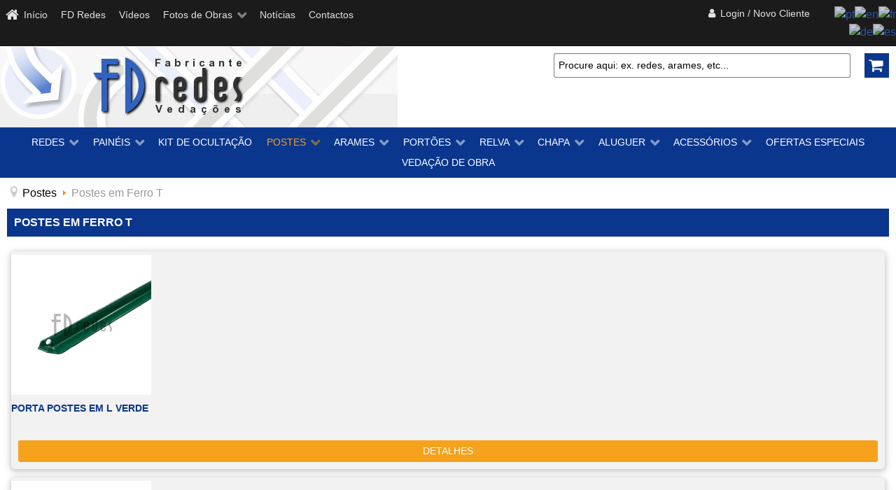

--- FILE ---
content_type: text/html; charset=utf-8
request_url: https://www.fdredes.pt/postes/postes-em-ferro-t.html?custom_parent_id=1&brand=fdredes
body_size: 12930
content:
                                        <!DOCTYPE html>
<html lang="pt-PT" dir="ltr">
        <head>
    
            <meta name="viewport" content="width=device-width, initial-scale=1.0">
        <meta http-equiv="X-UA-Compatible" content="IE=edge" />
                                                <meta property="og:type" content="website" />
                                                                            <meta property="og:locale" content="pt_PT" />
                                    

                <link rel="icon" type="image/x-icon" href="/templates/rt_ambrosia/custom/images/ICONE_FD.png" />
        
            
         <meta charset="utf-8" />
	<base href="https://www.fdredes.pt/postes/postes-em-ferro-t.html" />
	<meta name="rights" content="Markezone - Soluções Informáticas, Lda" />
	<meta name="title" content="Postes em Ferro T" />
	<meta name="generator" content="Joomla! - Open Source Content Management" />
	<title>Postes em Ferro T</title>
	<link href="https://www.fdredes.pt/postes/postes-em-ferro-t.html" rel="canonical" />
	<link href="/components/com_virtuemart/assets/css/vm-ltr-common.css?vmver=9293" rel="stylesheet" />
	<link href="/components/com_virtuemart/assets/css/vm-ltr-site.css?vmver=9293" rel="stylesheet" />
	<link href="/components/com_virtuemart/assets/css/vm-ltr-reviews.css?vmver=9293" rel="stylesheet" />
	<link href="/components/com_virtuemart/assets/css/chosen.css?vmver=9293" rel="stylesheet" />
	<link href="/components/com_virtuemart/assets/css/jquery.fancybox-1.3.4.css?vmver=9293" rel="stylesheet" />
	<link href="/plugins/system/rokbox/assets/styles/rokbox.css" rel="stylesheet" />
	<link href="https://www.fdredes.pt/modules/mod_floating_buttons/assets/css/style.min.css" rel="stylesheet" />
	<link href="https://fonts.googleapis.com/icon?family=Material+Icons" rel="stylesheet" />
	<link href="https://www.fdredes.pt/modules/mod_social_icons/tmpl/style_right.css" rel="stylesheet" />
	<link href="/media/gantry5/engines/nucleus/css-compiled/nucleus.css" rel="stylesheet" />
	<link href="/templates/rt_ambrosia/custom/css-compiled/ambrosia_15.css" rel="stylesheet" />
	<link href="/media/gantry5/assets/css/bootstrap-gantry.css" rel="stylesheet" />
	<link href="/media/gantry5/engines/nucleus/css-compiled/joomla.css" rel="stylesheet" />
	<link href="/media/jui/css/icomoon.css" rel="stylesheet" />
	<link href="/media/gantry5/assets/css/font-awesome.min.css" rel="stylesheet" />
	<link href="/templates/rt_ambrosia/custom/css-compiled/ambrosia-joomla_15.css" rel="stylesheet" />
	<link href="/templates/rt_ambrosia/custom/css-compiled/custom_15.css" rel="stylesheet" />
	<link href="/images/css/cores.css" rel="stylesheet" />
	<link href="/templates/rt_ambrosia/custom/css/animate.css" rel="stylesheet" />
	<link href="/images/css/template-custom.css" rel="stylesheet" />
	<link href="/images/css/10042019.css" rel="stylesheet" />
	<link href="/images/css/virtuemart-custom.css" rel="stylesheet" />
	<style>

#goog-gt-tt {display:none !important;}
.goog-te-banner-frame {display:none !important;}
.goog-te-menu-value:hover {text-decoration:none !important;}
body {top:0 !important;}
#google_translate_element2 {display:none!important;}

            a.flag {text-decoration:none;}
            a.flag img {vertical-align:middle;padding:0;margin:0;border:0;display:inline;height:16px;opacity:0.8;}
            a.flag:hover img {opacity:1;}
            a.flag span {margin-right:5px;font-size:15px;vertical-align:middle;}
        .sprocket-features.layout-slideshow .sprocket-features-img-container:before {
    background: -webkit-linear-gradient(rgba(0, 0, 0, 0.5), rgba(0, 0, 0, 0.10) , rgba(0, 0, 0, 0.10));
    background: linear-gradient(rgba(0, 0, 0, 0.5), rgba(0, 0, 0, 0.10), rgba(0, 0, 0, 0.10));
}
#g-slideshow .sprocket-features.layout-slideshow .sprocket-features-title {

text-shadow: 1px 1px 10px #000000;
}
.sprocket-features.layout-slideshow .sprocket-features-title {font-size: 3rem;}
.sprocket-features.layout-slideshow .sprocket-features-img-container, .sprocket-features.layout-slideshow .sprocket-features-content {z-index: 0;}.sprocket-strips-s-content .readon {display: none;}
.sprocket-strips-s-title {margin:4px 0 0 0;}
.sprocket-strips-s-content {margin:0;}
.sprocket-strips-s-item img  {box-shadow: 2px 2px 10px #000;}
.sprocket-strips-s-nav {margin-top:0;padding-top:0;}.contact .contact-form .well {margin-bottom:0;border:none;padding-bottom:0;}

.contact .contact-form {margin-bottom:0;border:none;padding-bottom:0;}

.well {margin-bottom:0;border:none !important;padding-bottom:0;}

#contact-form legend {display:none;}#g-mainbar .g-infolist-item-title a {color: #fd4d12 !important;}.carateristicas-chave{text-align: center;}.vantagens {text-align: justify;}#g-header.g-home {background:#fff;}
#g-header .g-container {border-bottom:none;}#g-navigation.g-home {background:#d52d26;}
#g-navigation>.g-container {padding-bottom:0;}
#g-navigation .g-ambrosia-menu .g-content {margin: 7px 0;}

#g-navigation {background:#d52d26;}#g-slideshow {margin-top:25px;}
#g-slideshow .g-content {margin-top:0;margin-bottom:0;padding-top:0;padding-bottom:0;}
#g-slideshow .sprocket-features.layout-slideshow .sprocket-features-img-container {height: auto;}
#g-slideshow {border-bottom:none;}

#g-slideshow .size-35 .g-content {
margin: 0 0 0 20px;padding:0;}

.sprocket-features.layout-slideshow .sprocket-features-img-container:before {background:none;}#g-navigation .g-main-nav .g-toplevel>li:hover>.g-menu-item-container {background: #830700;}
#g-navigation .g-main-nav .g-toplevel > li:hover > .g-menu-item-container .g-menu-item-title {border-bottom:none;}
#g-navigation .g-main-nav .g-toplevel>li.active>.g-menu-item-container .g-menu-item-title {border-bottom:none;}
#g-navigation .g-main-nav .g-toplevel>li.active>.g-menu-item-container {background: #830700;}

.fa-home {opacity: 1 !important;color: #fff;font-size: 20px;}

.g-dropdown-column .center .g-menu-item-content {display:block !important;}

#g-navigation .g-main-nav .g-dropdown > .g-dropdown-column {box-shadow: 2px 2px 10px #888888;}#rastro .g-content {margin:0;padding: 20px 10px;font-size: .9rem; line-height: 1;}
.breadcrumb > li > .divider {padding: 0 2px;}
.breadcrumb > li > .divider img {margin-top: -3px;}.banner-1 .g-content {margin:0;padding:20px 0;}

.banner-lingerie .g-content {margin:0;padding:0px 10px 20px 0;}

.banner-bdsm .g-content {margin:0;padding:0px 0 20px 10px;}#g-footer a {color: #000;}#g-footer {border-top: 3px solid #fd4d12;}.box-b1 > .g-content {background:#ff5b3d;    color: #fff;}
.box-b2 > .g-content { background:#c81f00;    color: #fff;}
.box-b3 > .g-content {background:#9d1800;    color: #fff;}

.box-b1 .g-title, .box-b2 .g-title, .box-b3 .g-title { margin-bottom:0;}

.box-b1 .fa, .box-b2 .fa, .box-b3 .fa {font-size: 40px;}

.box-b1 p, .box-b2 p, .box-b3 p {    font-size: 0.875rem;}.g-layercontent-title {font-size: 2.2rem;}
.g-title {font-size: 1rem;}.desenvolvimento .g-infolist .g-infolist-item-title {font-size: 2.2rem;}

.desenvolvimento .g-infolist .g-infolist-item-desc {font-size: 1.2rem;}#g-bottom {background:#002c41;}
#g-bottom .g-container .g-layercontent:before {
    content: '';
    background: transparent url("/images/media/resources/highlight-circle.png") center center no-repeat;
    width: 651px;
    height: 566px;
    position: absolute;
    top: 50%;
    left: 50%;
    -webkit-transform: translateX(-50%) translateY(-50%);
    -khtml-transform: translateX(-50%) translateY(-50%);
    -moz-transform: translateX(-50%) translateY(-50%);
    -ms-transform: translateX(-50%) translateY(-50%);
    -o-transform: translateX(-50%) translateY(-50%);
    transform: translateX(-50%) translateY(-50%);
    z-index: -1;
display: table;
box-sizing: inherit;
}.rede-de-agentes .g-social a {
    background: #fff;
    color: #fd4d12;
}
.rede-de-agentes .g-social a:hover {
    color: #fff;
    background: #fd4d12;
}

.box-grey > .g-content {
    background: #002c41;
}.info-ecommerce h3 {margin: 0.75rem 0 0.5rem 0;}
            #g-navigation.g-fixed-element {
                position: fixed;
                width: 100%;
                top: 0;
                left: 0;
                z-index: 1003;
            }
        .form-horizontal .control-label{width:250px; !important; }
	</style>
	<script type="application/json" class="joomla-script-options new">{"csrf.token":"836bdd71707e0819784df036d7d2633e","system.paths":{"root":"","base":""}}</script>
	<script src="/media/jui/js/jquery.min.js?1fcb004487a4a9ff111f6bbdd0e98a75"></script>
	<script src="/media/jui/js/jquery-noconflict.js?1fcb004487a4a9ff111f6bbdd0e98a75"></script>
	<script src="/media/jui/js/jquery-migrate.min.js?1fcb004487a4a9ff111f6bbdd0e98a75"></script>
	<script src="//ajax.googleapis.com/ajax/libs/jqueryui/1.9.2/jquery-ui.min.js?vmver=1.9.2"></script>
	<script src="/components/com_virtuemart/assets/js/jquery.ui.autocomplete.html.js"></script>
	<script src="/components/com_virtuemart/assets/js/jquery.noconflict.js" async></script>
	<script src="/components/com_virtuemart/assets/js/vmsite.js?vmver=9293"></script>
	<script src="/components/com_virtuemart/assets/js/chosen.jquery.min.js?vmver=9293"></script>
	<script src="/components/com_virtuemart/assets/js/vmprices.js?vmver=9293"></script>
	<script src="/components/com_virtuemart/assets/js/dynupdate.js?vmver=9293"></script>
	<script src="/components/com_virtuemart/assets/js/fancybox/jquery.fancybox-1.3.4.pack.js?vmver=9293" defer></script>
	<script src="/media/system/js/core.js?1fcb004487a4a9ff111f6bbdd0e98a75"></script>
	<script src="/plugins/system/rokbox/assets/js/rokbox.js"></script>
	<script src="/modules/mod_virtuemart_cart/assets/js/update_cart.js?vmver=9293"></script>
	<script src="https://www.fdredes.pt/modules/mod_floating_buttons/assets/js/script.min.js"></script>
	<script src="/media/jui/js/bootstrap.min.js?1fcb004487a4a9ff111f6bbdd0e98a75"></script>
	<script>
if (typeof Virtuemart === "undefined")
	Virtuemart = {};Virtuemart.vmSiteurl = vmSiteurl = 'https://www.fdredes.pt/' ;
Virtuemart.vmLang = vmLang = "&lang=pt-pt";
Virtuemart.vmLangTag = vmLangTag = "pt-pt";
Itemid = '&Itemid=705';
Virtuemart.addtocart_popup = "0" ; 
usefancy = true;if (typeof RokBoxSettings == 'undefined') RokBoxSettings = {pc: '100'};function do_nothing() { return; }
	</script>

    
                    <link href="https://fonts.googleapis.com/css?family=Open+Sans" rel="stylesheet">
            
</head>

    <body class="gantry site com_virtuemart view-category no-layout no-task dir-ltr itemid-705 outline-15 g-offcanvas-left g-default g-style-preset1">
        
                    

        <div id="g-offcanvas"  data-g-offcanvas-swipe="1" data-g-offcanvas-css3="1">
                        <div class="g-grid">                        

        <div class="g-block size-100">
             <div id="mobile-menu-6616-particle" class="g-content g-particle">            <div id="g-mobilemenu-container" data-g-menu-breakpoint="48rem"></div>
            </div>
        </div>
            </div>
    </div>
        <div id="g-page-surround">
            <div class="g-offcanvas-hide g-offcanvas-toggle" role="navigation" data-offcanvas-toggle aria-controls="g-offcanvas" aria-expanded="false"><i class="fa fa-fw fa-bars"></i></div>                        

                                                        
                <section id="g-top">
                <div class="g-container">                                <div class="g-grid">                        

        <div class="g-block size-100 nomarginall nopaddingall">
             <div class="g-system-messages">
                                            
            
    </div>
        </div>
            </div>
                            <div class="g-grid">                        

        <div class="g-block size-91 nomarginall g-ambrosia-menu home-menu">
             <div id="menu-6953-particle" class="g-content g-particle">            <nav class="g-main-nav" data-g-mobile-target data-g-hover-expand="true">
        <ul class="g-toplevel">
                                                                                                                
        
                
        
                
        
        <li class="g-menu-item g-menu-item-type-component g-menu-item-263 g-standard  ">
                            <a class="g-menu-item-container" href="/início.html">
                                                <i class="fa fa-home" aria-hidden="true"></i>
                                                    <span class="g-menu-item-content">
                                    <span class="g-menu-item-title">Início</span>
            
                    </span>
                                                </a>
                                </li>
    
                                                                                                
        
                
        
                
        
        <li class="g-menu-item g-menu-item-type-component g-menu-item-554 g-standard  ">
                            <a class="g-menu-item-container" href="/quem-somos.html">
                                                                <span class="g-menu-item-content">
                                    <span class="g-menu-item-title">FD Redes</span>
            
                    </span>
                                                </a>
                                </li>
    
                                                                                                
        
                
        
                
        
        <li class="g-menu-item g-menu-item-type-component g-menu-item-634 g-standard  ">
                            <a class="g-menu-item-container" href="/vídeos.html">
                                                                <span class="g-menu-item-content">
                                    <span class="g-menu-item-title">Vídeos</span>
            
                    </span>
                                                </a>
                                </li>
    
                                                                                                
        
                
        
                
        
        <li class="g-menu-item g-menu-item-type-separator g-menu-item-603 g-parent g-standard  " style="position: relative;">
                            <div class="g-menu-item-container" data-g-menuparent="">                                                                            <span class="g-separator g-menu-item-content">            <span class="g-menu-item-title">Fotos de Obras</span>
            </span>
                                        <span class="g-menu-parent-indicator"></span>                            </div>                                                                <ul class="g-dropdown g-inactive g-fade g-dropdown-right" style="width:220px;" data-g-item-width="220px">
            <li class="g-dropdown-column">
                        <div class="g-grid">
                        <div class="g-block size-100">
            <ul class="g-sublevel">
                <li class="g-level-1 g-go-back">
                    <a class="g-menu-item-container" href="#" data-g-menuparent=""><span>Back</span></a>
                </li>
                                                                                                                    
        
                
        
                
        
        <li class="g-menu-item g-menu-item-type-component g-menu-item-623  ">
                            <a class="g-menu-item-container" href="/portefólio/chapa-tapume.html">
                                                                <span class="g-menu-item-content">
                                    <span class="g-menu-item-title">Chapa Tapume </span>
            
                    </span>
                                                </a>
                                </li>
    
                                                                                                
        
                
        
                
        
        <li class="g-menu-item g-menu-item-type-component g-menu-item-636  ">
                            <a class="g-menu-item-container" href="/portefólio/malha-solta.html">
                                                                <span class="g-menu-item-content">
                                    <span class="g-menu-item-title">Malha Solta</span>
            
                    </span>
                                                </a>
                                </li>
    
                                                                                                
        
                
        
                
        
        <li class="g-menu-item g-menu-item-type-component g-menu-item-637  ">
                            <a class="g-menu-item-container" href="/portefólio/painel-3d.html">
                                                                <span class="g-menu-item-content">
                                    <span class="g-menu-item-title">Painel 3D</span>
            
                    </span>
                                                </a>
                                </li>
    
                                                                                                
        
                
        
                
        
        <li class="g-menu-item g-menu-item-type-component g-menu-item-638  ">
                            <a class="g-menu-item-container" href="/portefólio/rede-jarditor.html">
                                                                <span class="g-menu-item-content">
                                    <span class="g-menu-item-title">Rede Jarditor</span>
            
                    </span>
                                                </a>
                                </li>
    
                                                                                                
        
                
        
                
        
        <li class="g-menu-item g-menu-item-type-component g-menu-item-639  ">
                            <a class="g-menu-item-container" href="/portefólio/rede-ovelheira.html">
                                                                <span class="g-menu-item-content">
                                    <span class="g-menu-item-title">Rede Ovelheira</span>
            
                    </span>
                                                </a>
                                </li>
    
                                                                                                
        
                
        
                
        
        <li class="g-menu-item g-menu-item-type-component g-menu-item-723  ">
                            <a class="g-menu-item-container" href="/">
                                                                <span class="g-menu-item-content">
                                    <span class="g-menu-item-title">Painel Fio Duplo</span>
            
                    </span>
                                                </a>
                                </li>
    
    
            </ul>
        </div>
            </div>

            </li>
        </ul>
            </li>
    
                                                                                                
        
                
        
                
        
        <li class="g-menu-item g-menu-item-type-component g-menu-item-602 g-standard  ">
                            <a class="g-menu-item-container" href="/notícias-e-novidades.html">
                                                                <span class="g-menu-item-content">
                                    <span class="g-menu-item-title">Notícias</span>
            
                    </span>
                                                </a>
                                </li>
    
                                                                                                
        
                
        
                
        
        <li class="g-menu-item g-menu-item-type-component g-menu-item-292 g-standard  menu-area-de-cliente" style="position: relative;">
                            <a class="g-menu-item-container" href="/área-de-cliente.html">
                                                <i class="fa fa-user" aria-hidden="true"></i>
                                                    <span class="g-menu-item-content">
                                    <span class="g-menu-item-title">Login / Novo Cliente</span>
            
                    </span>
                                                </a>
                                </li>
    
                                                                                                
        
                
        
                
        
        <li class="g-menu-item g-menu-item-type-alias g-menu-item-635 g-standard  ">
                            <a class="g-menu-item-container" href="/contacte-nos.html">
                                                                <span class="g-menu-item-content">
                                    <span class="g-menu-item-title">Contactos</span>
            
                    </span>
                                                </a>
                                </li>
    
    
        </ul>
    </nav>
            </div>
        </div>
                    

        <div id="novosidiomas" class="g-block size-9">
             <div class="g-content">
                                    <div class="platform-content"><div class="moduletable ">
						

<script type="text/javascript">
/* <![CDATA[ */
function GTranslateGetCurrentLang() {var keyValue = document.cookie.match('(^|;) ?googtrans=([^;]*)(;|$)');return keyValue ? keyValue[2].split('/')[2] : null;}
function GTranslateFireEvent(element,event){try{if(document.createEventObject){var evt=document.createEventObject();element.fireEvent('on'+event,evt)}else{var evt=document.createEvent('HTMLEvents');evt.initEvent(event,true,true);element.dispatchEvent(evt)}}catch(e){}}
function doGTranslate(lang_pair){if(lang_pair.value)lang_pair=lang_pair.value;if(lang_pair=='')return;var lang=lang_pair.split('|')[1];if(GTranslateGetCurrentLang() == null && lang == lang_pair.split('|')[0])return;var teCombo;var sel=document.getElementsByTagName('select');for(var i=0;i<sel.length;i++)if(sel[i].className=='goog-te-combo')teCombo=sel[i];if(document.getElementById('google_translate_element2')==null||document.getElementById('google_translate_element2').innerHTML.length==0||teCombo.length==0||teCombo.innerHTML.length==0){setTimeout(function(){doGTranslate(lang_pair)},500)}else{teCombo.value=lang;GTranslateFireEvent(teCombo,'change');GTranslateFireEvent(teCombo,'change')}}
/* ]]> */
</script>
<div id="google_translate_element2"></div>
<script type="text/javascript">function googleTranslateElementInit2() {new google.translate.TranslateElement({pageLanguage: 'pt', autoDisplay: false}, 'google_translate_element2');}</script>
<script type="text/javascript" src="//translate.google.com/translate_a/element.js?cb=googleTranslateElementInit2"></script>

<a href="#" onclick="doGTranslate('pt|pt');return false;" title="Portuguese" class="flag nturl notranslate"><img src="/modules/mod_gtranslate/tmpl/lang/16/pt.png" height="16" width="16" alt="pt" /></a><a href="#" onclick="doGTranslate('pt|en');return false;" title="English" class="flag nturl notranslate"><img src="/modules/mod_gtranslate/tmpl/lang/16/en.png" height="16" width="16" alt="en" /></a><a href="#" onclick="doGTranslate('pt|fr');return false;" title="French" class="flag nturl notranslate"><img src="/modules/mod_gtranslate/tmpl/lang/16/fr.png" height="16" width="16" alt="fr" /></a><a href="#" onclick="doGTranslate('pt|de');return false;" title="German" class="flag nturl notranslate"><img src="/modules/mod_gtranslate/tmpl/lang/16/de.png" height="16" width="16" alt="de" /></a><a href="#" onclick="doGTranslate('pt|es');return false;" title="Spanish" class="flag nturl notranslate"><img src="/modules/mod_gtranslate/tmpl/lang/16/es.png" height="16" width="16" alt="es" /></a>		</div></div>
            
        </div>
        </div>
            </div>
            </div>
        
    </section>
                                                    
                <header id="g-header">
                <div class="g-container">                                <div class="g-grid">                        

        <div class="g-block size-50 nomarginall g-logo-block">
             <div id="logo-3396-particle" class="g-content g-particle">            <a href="/" title="" rel="home" class="g-logo">
        <img src="/images/media/logo.jpg" alt="FDRedes" />
        
</a>
            </div>
        </div>
                    

        <div id="pesquisa_e_carrinho" class="g-block size-50">
             <div class="g-content">
                                    <div class="platform-content"><div class="moduletable ">
						<!--BEGIN Search Box -->
<form action="/todos-os-produtos/search.html" method="get">
<div class="search">
<input name="keyword" id="mod_virtuemart_search" maxlength="50" alt="Pesquisar" class="inputbox" type="text" size="50" value="Procure aqui: ex. redes, arames, etc..."  onblur="if(this.value=='') this.value='Procure aqui: ex. redes, arames, etc...';" onfocus="if(this.value=='Procure aqui: ex. redes, arames, etc...') this.value='';" /></div>
		<input type="hidden" name="limitstart" value="0" />
		<input type="hidden" name="option" value="com_virtuemart" />
		<input type="hidden" name="view" value="category" />
		<input type="hidden" name="virtuemart_category_id" value="0"/>
<input type="hidden" name="Itemid" value="450" />
	  </form>

<!-- End Search Box -->
		</div></div><div class="platform-content"><div class="moduletable carrinho_resumo">
						
<!-- Virtuemart 2 Ajax Card -->
<div class="vmCartModule carrinho_resumo" id="vmCartModule">
	
		<div class="resumo-text">
		<div style="float:right;">
			<a class="cart_link" href="/carrinho-de-compras.html" rel="nofollow"></a>
		</div>
		
		<div class="total">
							-&nbsp;Total: <strong>0,00 €</strong>					</div>
		<div class="total_products">
			Carrinho vazio		</div>	
		<div style="clear:both;"></div>		
	</div>

<div style="clear:both;"></div>
<div class="payments-signin-button" ></div><noscript>
Por favor aguarde</noscript>
</div>

		</div></div>
            
        </div>
        </div>
            </div>
            </div>
        
    </header>
                                                    
                <section id="g-navigation">
                <div class="g-container">                                <div class="g-grid">                        

        <div id="menu-loja-online" class="g-block size-100 center g-ambrosia-menu">
             <div id="menu-4919-particle" class="g-content g-particle">            <nav class="g-main-nav" data-g-hover-expand="true">
        <ul class="g-toplevel">
                                                                                                                
        
                
        
                
        
        <li class="g-menu-item g-menu-item-type-separator g-menu-item-599 g-parent g-standard  " style="position: relative;">
                            <div class="g-menu-item-container" data-g-menuparent="">                                                                            <span class="g-separator g-menu-item-content">            <span class="g-menu-item-title">Redes</span>
            </span>
                                        <span class="g-menu-parent-indicator"></span>                            </div>                                                                <ul class="g-dropdown g-inactive g-fade g-dropdown-right" style="width:250px;" data-g-item-width="250px">
            <li class="g-dropdown-column">
                        <div class="g-grid">
                        <div class="g-block size-100">
            <ul class="g-sublevel">
                <li class="g-level-1 g-go-back">
                    <a class="g-menu-item-container" href="#" data-g-menuparent=""><span>Back</span></a>
                </li>
                                                                                                                    
        
                
        
                
        
        <li class="g-menu-item g-menu-item-type-component g-menu-item-615  ">
                            <a class="g-menu-item-container" href="/redes/mosquiteiras.html">
                                                                <span class="g-menu-item-content">
                                    <span class="g-menu-item-title">Mosquiteiras</span>
            
                    </span>
                                                </a>
                                </li>
    
                                                                                                
        
                
        
                
        
        <li class="g-menu-item g-menu-item-type-component g-menu-item-616  ">
                            <a class="g-menu-item-container" href="/redes/ovelheira.html">
                                                                <span class="g-menu-item-content">
                                    <span class="g-menu-item-title">Ovelheira</span>
            
                    </span>
                                                </a>
                                </li>
    
                                                                                                
        
                
        
                
        
        <li class="g-menu-item g-menu-item-type-component g-menu-item-617  ">
                            <a class="g-menu-item-container" href="/redes/plástico,-sombra-e-outras.html">
                                                                <span class="g-menu-item-content">
                                    <span class="g-menu-item-title">Sombra e tapa solo</span>
            
                    </span>
                                                </a>
                                </li>
    
                                                                                                
        
                
        
                
        
        <li class="g-menu-item g-menu-item-type-component g-menu-item-618  ">
                            <a class="g-menu-item-container" href="/redes/plastificadas.html">
                                                                <span class="g-menu-item-content">
                                    <span class="g-menu-item-title">Plastificadas</span>
            
                    </span>
                                                </a>
                                </li>
    
                                                                                                
        
                
        
                
        
        <li class="g-menu-item g-menu-item-type-component g-menu-item-619  ">
                            <a class="g-menu-item-container" href="/redes/rede-ondulada.html">
                                                                <span class="g-menu-item-content">
                                    <span class="g-menu-item-title">Rede Ondulada</span>
            
                    </span>
                                                </a>
                                </li>
    
                                                                                                
        
                
        
                
        
        <li class="g-menu-item g-menu-item-type-component g-menu-item-620  ">
                            <a class="g-menu-item-container" href="/redes/zincadas.html">
                                                                <span class="g-menu-item-content">
                                    <span class="g-menu-item-title">Zincadas</span>
            
                    </span>
                                                </a>
                                </li>
    
    
            </ul>
        </div>
            </div>

            </li>
        </ul>
            </li>
    
                                                                                                
        
                
        
                
        
        <li class="g-menu-item g-menu-item-type-separator g-menu-item-595 g-parent g-standard  " style="position: relative;">
                            <div class="g-menu-item-container" data-g-menuparent="">                                                                            <span class="g-separator g-menu-item-content">            <span class="g-menu-item-title">Painéis</span>
            </span>
                                        <span class="g-menu-parent-indicator"></span>                            </div>                                                                <ul class="g-dropdown g-inactive g-fade g-dropdown-right" style="width:250px;" data-g-item-width="250px">
            <li class="g-dropdown-column">
                        <div class="g-grid">
                        <div class="g-block size-100">
            <ul class="g-sublevel">
                <li class="g-level-1 g-go-back">
                    <a class="g-menu-item-container" href="#" data-g-menuparent=""><span>Back</span></a>
                </li>
                                                                                                                    
        
                
        
                
        
        <li class="g-menu-item g-menu-item-type-component g-menu-item-611  ">
                            <a class="g-menu-item-container" href="/painéis/eletrosoldados-zincados.html">
                                                                <span class="g-menu-item-content">
                                    <span class="g-menu-item-title">Eletrosoldados</span>
            
                    </span>
                                                </a>
                                </li>
    
                                                                                                
        
                
        
                
        
        <li class="g-menu-item g-menu-item-type-component g-menu-item-612  ">
                            <a class="g-menu-item-container" href="/painéis/plastificados.html">
                                                                <span class="g-menu-item-content">
                                    <span class="g-menu-item-title">Plastificados</span>
            
                    </span>
                                                </a>
                                </li>
    
    
            </ul>
        </div>
            </div>

            </li>
        </ul>
            </li>
    
                                                                                                
        
                
        
                
        
        <li class="g-menu-item g-menu-item-type-component g-menu-item-722 g-standard  ">
                            <a class="g-menu-item-container" href="/kit-de-ocultação.html">
                                                                <span class="g-menu-item-content">
                                    <span class="g-menu-item-title">KIT DE OCULTAÇÃO</span>
            
                    </span>
                                                </a>
                                </li>
    
                                                                                                
        
                
        
                
        
        <li class="g-menu-item g-menu-item-type-separator g-menu-item-597 g-parent active g-standard  " style="position: relative;">
                            <div class="g-menu-item-container" data-g-menuparent="">                                                                            <span class="g-separator g-menu-item-content">            <span class="g-menu-item-title">Postes</span>
            </span>
                                        <span class="g-menu-parent-indicator"></span>                            </div>                                                                <ul class="g-dropdown g-inactive g-fade g-dropdown-right" style="width:250px;" data-g-item-width="250px">
            <li class="g-dropdown-column">
                        <div class="g-grid">
                        <div class="g-block size-100">
            <ul class="g-sublevel">
                <li class="g-level-1 g-go-back">
                    <a class="g-menu-item-container" href="#" data-g-menuparent=""><span>Back</span></a>
                </li>
                                                                                                                    
        
                
        
                
        
        <li class="g-menu-item g-menu-item-type-component g-menu-item-613  ">
                            <a class="g-menu-item-container" href="/postes/postes-de-madeira.html">
                                                                <span class="g-menu-item-content">
                                    <span class="g-menu-item-title">Postes de Madeira</span>
            
                    </span>
                                                </a>
                                </li>
    
                                                                                                
        
                
        
                
        
        <li class="g-menu-item g-menu-item-type-component g-menu-item-614  ">
                            <a class="g-menu-item-container" href="/postes/postes-metálicos.html">
                                                                <span class="g-menu-item-content">
                                    <span class="g-menu-item-title">Postes Metálicos</span>
            
                    </span>
                                                </a>
                                </li>
    
                                                                                                
        
                
        
                
        
        <li class="g-menu-item g-menu-item-type-component g-menu-item-705 active  ">
                            <a class="g-menu-item-container" href="/postes/postes-em-ferro-t.html">
                                                                <span class="g-menu-item-content">
                                    <span class="g-menu-item-title">Postes em Ferro T</span>
            
                    </span>
                                                </a>
                                </li>
    
                                                                                                
        
                
        
                
        
        <li class="g-menu-item g-menu-item-type-component g-menu-item-706  ">
                            <a class="g-menu-item-container" href="/postes/poste-escora-tubo.html">
                                                                <span class="g-menu-item-content">
                                    <span class="g-menu-item-title">Poste Escora Tubo</span>
            
                    </span>
                                                </a>
                                </li>
    
                                                                                                
        
                
        
                
        
        <li class="g-menu-item g-menu-item-type-component g-menu-item-707  ">
                            <a class="g-menu-item-container" href="/postes/postes-de-cremalheira.html">
                                                                <span class="g-menu-item-content">
                                    <span class="g-menu-item-title">Postes de Cremalheira</span>
            
                    </span>
                                                </a>
                                </li>
    
    
            </ul>
        </div>
            </div>

            </li>
        </ul>
            </li>
    
                                                                                                
        
                
        
                
        
        <li class="g-menu-item g-menu-item-type-separator g-menu-item-589 g-parent g-standard  " style="position: relative;">
                            <div class="g-menu-item-container" data-g-menuparent="">                                                                            <span class="g-separator g-menu-item-content">            <span class="g-menu-item-title">Arames</span>
            </span>
                                        <span class="g-menu-parent-indicator"></span>                            </div>                                                                <ul class="g-dropdown g-inactive g-fade g-dropdown-right" style="width:250px;" data-g-item-width="250px">
            <li class="g-dropdown-column">
                        <div class="g-grid">
                        <div class="g-block size-100">
            <ul class="g-sublevel">
                <li class="g-level-1 g-go-back">
                    <a class="g-menu-item-container" href="#" data-g-menuparent=""><span>Back</span></a>
                </li>
                                                                                                                    
        
                
        
                
        
        <li class="g-menu-item g-menu-item-type-component g-menu-item-590  ">
                            <a class="g-menu-item-container" href="/arames/farpados.html">
                                                                <span class="g-menu-item-content">
                                    <span class="g-menu-item-title">Farpados</span>
            
                    </span>
                                                </a>
                                </li>
    
                                                                                                
        
                
        
                
        
        <li class="g-menu-item g-menu-item-type-component g-menu-item-608  ">
                            <a class="g-menu-item-container" href="/arames/inox.html">
                                                                <span class="g-menu-item-content">
                                    <span class="g-menu-item-title">Inox</span>
            
                    </span>
                                                </a>
                                </li>
    
                                                                                                
        
                
        
                
        
        <li class="g-menu-item g-menu-item-type-component g-menu-item-609  ">
                            <a class="g-menu-item-container" href="/arames/plastificado.html">
                                                                <span class="g-menu-item-content">
                                    <span class="g-menu-item-title">Plastificado</span>
            
                    </span>
                                                </a>
                                </li>
    
                                                                                                
        
                
        
                
        
        <li class="g-menu-item g-menu-item-type-component g-menu-item-610  ">
                            <a class="g-menu-item-container" href="/arames/zincado.html">
                                                                <span class="g-menu-item-content">
                                    <span class="g-menu-item-title">Galvanizado / zincado</span>
            
                    </span>
                                                </a>
                                </li>
    
    
            </ul>
        </div>
            </div>

            </li>
        </ul>
            </li>
    
                                                                                                
        
                
        
                
        
        <li class="g-menu-item g-menu-item-type-separator g-menu-item-596 g-parent g-standard  " style="position: relative;">
                            <div class="g-menu-item-container" data-g-menuparent="">                                                                            <span class="g-separator g-menu-item-content">            <span class="g-menu-item-title">Portões</span>
            </span>
                                        <span class="g-menu-parent-indicator"></span>                            </div>                                                                <ul class="g-dropdown g-inactive g-fade g-dropdown-right" style="width:250px;" data-g-item-width="250px">
            <li class="g-dropdown-column">
                        <div class="g-grid">
                        <div class="g-block size-100">
            <ul class="g-sublevel">
                <li class="g-level-1 g-go-back">
                    <a class="g-menu-item-container" href="#" data-g-menuparent=""><span>Back</span></a>
                </li>
                                                                                                                    
        
                
        
                
        
        <li class="g-menu-item g-menu-item-type-component g-menu-item-659  ">
                            <a class="g-menu-item-container" href="/portões/portões-autoportantes.html">
                                                                <span class="g-menu-item-content">
                                    <span class="g-menu-item-title">Portões Autoportantes</span>
            
                    </span>
                                                </a>
                                </li>
    
                                                                                                
        
                
        
                
        
        <li class="g-menu-item g-menu-item-type-component g-menu-item-660  ">
                            <a class="g-menu-item-container" href="/portões/portões-de-vedações.html">
                                                                <span class="g-menu-item-content">
                                    <span class="g-menu-item-title">Portões de Vedações</span>
            
                    </span>
                                                </a>
                                </li>
    
    
            </ul>
        </div>
            </div>

            </li>
        </ul>
            </li>
    
                                                                                                
        
                
        
                
        
        <li class="g-menu-item g-menu-item-type-separator g-menu-item-713 g-parent g-standard  ">
                            <div class="g-menu-item-container" data-g-menuparent="">                                                                            <span class="g-separator g-menu-item-content">            <span class="g-menu-item-title">Relva</span>
            </span>
                                        <span class="g-menu-parent-indicator"></span>                            </div>                                                                <ul class="g-dropdown g-inactive g-fade g-dropdown-right">
            <li class="g-dropdown-column">
                        <div class="g-grid">
                        <div class="g-block size-100">
            <ul class="g-sublevel">
                <li class="g-level-1 g-go-back">
                    <a class="g-menu-item-container" href="#" data-g-menuparent=""><span>Back</span></a>
                </li>
                                                                                                                    
        
                
        
                
        
        <li class="g-menu-item g-menu-item-type-component g-menu-item-714  ">
                            <a class="g-menu-item-container" href="/relva/relva-sintética.html">
                                                                <span class="g-menu-item-content">
                                    <span class="g-menu-item-title">Relva Sintética</span>
            
                    </span>
                                                </a>
                                </li>
    
    
            </ul>
        </div>
            </div>

            </li>
        </ul>
            </li>
    
                                                                                                
        
                
        
                
        
        <li class="g-menu-item g-menu-item-type-separator g-menu-item-656 g-parent g-standard  " style="position: relative;">
                            <div class="g-menu-item-container" data-g-menuparent="">                                                                            <span class="g-separator g-menu-item-content">            <span class="g-menu-item-title">Chapa</span>
            </span>
                                        <span class="g-menu-parent-indicator"></span>                            </div>                                                                <ul class="g-dropdown g-inactive g-fade g-dropdown-right" style="width:250px;" data-g-item-width="250px">
            <li class="g-dropdown-column">
                        <div class="g-grid">
                        <div class="g-block size-100">
            <ul class="g-sublevel">
                <li class="g-level-1 g-go-back">
                    <a class="g-menu-item-container" href="#" data-g-menuparent=""><span>Back</span></a>
                </li>
                                                                                                                    
        
                
        
                
        
        <li class="g-menu-item g-menu-item-type-component g-menu-item-658  ">
                            <a class="g-menu-item-container" href="/chapa/chapa-lacada.html">
                                                                <span class="g-menu-item-content">
                                    <span class="g-menu-item-title">Chapa Lacada</span>
            
                    </span>
                                                </a>
                                </li>
    
    
            </ul>
        </div>
            </div>

            </li>
        </ul>
            </li>
    
                                                                                                
        
                
        
                
        
        <li class="g-menu-item g-menu-item-type-separator g-menu-item-588 g-parent g-standard  " style="position: relative;">
                            <div class="g-menu-item-container" data-g-menuparent="">                                                                            <span class="g-separator g-menu-item-content">            <span class="g-menu-item-title">Aluguer</span>
            </span>
                                        <span class="g-menu-parent-indicator"></span>                            </div>                                                                <ul class="g-dropdown g-inactive g-fade g-dropdown-right" style="width:250px;" data-g-item-width="250px">
            <li class="g-dropdown-column">
                        <div class="g-grid">
                        <div class="g-block size-100">
            <ul class="g-sublevel">
                <li class="g-level-1 g-go-back">
                    <a class="g-menu-item-container" href="#" data-g-menuparent=""><span>Back</span></a>
                </li>
                                                                                                                    
        
                
        
                
        
        <li class="g-menu-item g-menu-item-type-component g-menu-item-587  ">
                            <a class="g-menu-item-container" href="/aluguer/aluguer-de-vedações.html">
                                                                <span class="g-menu-item-content">
                                    <span class="g-menu-item-title">Vedações</span>
            
                    </span>
                                                </a>
                                </li>
    
    
            </ul>
        </div>
            </div>

            </li>
        </ul>
            </li>
    
                                                                                                
        
                
        
                
        
        <li class="g-menu-item g-menu-item-type-separator g-menu-item-586 g-parent g-fullwidth  ">
                            <div class="g-menu-item-container" data-g-menuparent="">                                                                            <span class="g-separator g-menu-item-content">            <span class="g-menu-item-title">Acessórios</span>
            </span>
                                        <span class="g-menu-parent-indicator"></span>                            </div>                                            <ul class="g-dropdown g-inactive g-fade ">
            <li class="g-dropdown-column">
                        <div class="g-grid">
                        <div class="g-block  size-33-3">
            <ul class="g-sublevel">
                <li class="g-level-1 g-go-back">
                    <a class="g-menu-item-container" href="#" data-g-menuparent=""><span>Back</span></a>
                </li>
                                                                                                                    
        
                
        
                
        
        <li class="g-menu-item g-menu-item-type-component g-menu-item-694  ">
                            <a class="g-menu-item-container" href="/acessórios/abraçadeiras.html">
                                                                <span class="g-menu-item-content">
                                    <span class="g-menu-item-title">Abraçadeiras</span>
            
                    </span>
                                                </a>
                                </li>
    
                                                                                                
        
                
        
                
        
        <li class="g-menu-item g-menu-item-type-component g-menu-item-695  ">
                            <a class="g-menu-item-container" href="/acessórios/agrafos.html">
                                                                <span class="g-menu-item-content">
                                    <span class="g-menu-item-title">Agrafos</span>
            
                    </span>
                                                </a>
                                </li>
    
                                                                                                
        
                
        
                
        
        <li class="g-menu-item g-menu-item-type-component g-menu-item-696  ">
                            <a class="g-menu-item-container" href="/acessórios/alicates.html">
                                                                <span class="g-menu-item-content">
                                    <span class="g-menu-item-title">Alicates</span>
            
                    </span>
                                                </a>
                                </li>
    
                                                                                                
        
                
        
                
        
        <li class="g-menu-item g-menu-item-type-component g-menu-item-698  ">
                            <a class="g-menu-item-container" href="/acessórios/barras-de-tensão.html">
                                                                <span class="g-menu-item-content">
                                    <span class="g-menu-item-title">Barras de Tensão</span>
            
                    </span>
                                                </a>
                                </li>
    
                                                                                                
        
                
        
                
        
        <li class="g-menu-item g-menu-item-type-component g-menu-item-699  ">
                            <a class="g-menu-item-container" href="/acessórios/bases.html">
                                                                <span class="g-menu-item-content">
                                    <span class="g-menu-item-title">Bases</span>
            
                    </span>
                                                </a>
                                </li>
    
    
            </ul>
        </div>
                <div class="g-block  size-33-3">
            <ul class="g-sublevel">
                <li class="g-level-1 g-go-back">
                    <a class="g-menu-item-container" href="#" data-g-menuparent=""><span>Back</span></a>
                </li>
                                                                                                                    
        
                
        
                
        
        <li class="g-menu-item g-menu-item-type-component g-menu-item-700  ">
                            <a class="g-menu-item-container" href="/acessórios/esticadores.html">
                                                                <span class="g-menu-item-content">
                                    <span class="g-menu-item-title">Esticadores</span>
            
                    </span>
                                                </a>
                                </li>
    
                                                                                                
        
                
        
                
        
        <li class="g-menu-item g-menu-item-type-component g-menu-item-701  ">
                            <a class="g-menu-item-container" href="/acessórios/fixação.html">
                                                                <span class="g-menu-item-content">
                                    <span class="g-menu-item-title">Fixação</span>
            
                    </span>
                                                </a>
                                </li>
    
                                                                                                
        
                
        
                
        
        <li class="g-menu-item g-menu-item-type-component g-menu-item-693  ">
                            <a class="g-menu-item-container" href="/acessórios/pregos.html">
                                                                <span class="g-menu-item-content">
                                    <span class="g-menu-item-title">Grampos, Pregos e Parafusos</span>
            
                    </span>
                                                </a>
                                </li>
    
                                                                                                
        
                
        
                
        
        <li class="g-menu-item g-menu-item-type-component g-menu-item-702  ">
                            <a class="g-menu-item-container" href="/acessórios/griples.html">
                                                                <span class="g-menu-item-content">
                                    <span class="g-menu-item-title">Griples</span>
            
                    </span>
                                                </a>
                                </li>
    
                                                                                                
        
                
        
                
        
        <li class="g-menu-item g-menu-item-type-component g-menu-item-704  ">
                            <a class="g-menu-item-container" href="/acessórios/peças-de-ligação.html">
                                                                <span class="g-menu-item-content">
                                    <span class="g-menu-item-title">Peças de Ligação</span>
            
                    </span>
                                                </a>
                                </li>
    
    
            </ul>
        </div>
                <div class="g-block  size-33-3">
            <ul class="g-sublevel">
                <li class="g-level-1 g-go-back">
                    <a class="g-menu-item-container" href="#" data-g-menuparent=""><span>Back</span></a>
                </li>
                                                                                                                    
        
                
        
                
        
        <li class="g-menu-item g-menu-item-type-component g-menu-item-708  ">
                            <a class="g-menu-item-container" href="/acessórios/réguas-de-fixação.html">
                                                                <span class="g-menu-item-content">
                                    <span class="g-menu-item-title">Réguas de Fixação</span>
            
                    </span>
                                                </a>
                                </li>
    
                                                                                                
        
                
        
                
        
        <li class="g-menu-item g-menu-item-type-component g-menu-item-709  ">
                            <a class="g-menu-item-container" href="/acessórios/tampas-para-postes.html">
                                                                <span class="g-menu-item-content">
                                    <span class="g-menu-item-title">Tampas</span>
            
                    </span>
                                                </a>
                                </li>
    
                                                                                                
        
                
        
                
        
        <li class="g-menu-item g-menu-item-type-component g-menu-item-710  ">
                            <a class="g-menu-item-container" href="/acessórios/tintas.html">
                                                                <span class="g-menu-item-content">
                                    <span class="g-menu-item-title">Tintas</span>
            
                    </span>
                                                </a>
                                </li>
    
                                                                                                
        
                
        
                
        
        <li class="g-menu-item g-menu-item-type-component g-menu-item-711  ">
                            <a class="g-menu-item-container" href="/acessórios/viseiras.html">
                                                                <span class="g-menu-item-content">
                                    <span class="g-menu-item-title">Viseiras</span>
            
                    </span>
                                                </a>
                                </li>
    
                                                                                                
        
                
        
                
        
        <li class="g-menu-item g-menu-item-type-component g-menu-item-703  ">
                            <a class="g-menu-item-container" href="/acessórios/outros.html">
                                                                <span class="g-menu-item-content">
                                    <span class="g-menu-item-title">Outros</span>
            
                    </span>
                                                </a>
                                </li>
    
    
            </ul>
        </div>
            </div>

            </li>
        </ul>
            </li>
    
                                                                                                
        
                
        
                
        
        <li class="g-menu-item g-menu-item-type-component g-menu-item-717 g-standard  ">
                            <a class="g-menu-item-container" href="/oportunidades.html">
                                                                <span class="g-menu-item-content">
                                    <span class="g-menu-item-title">Ofertas especiais </span>
            
                    </span>
                                                </a>
                                </li>
    
                                                                                                
        
                
        
                
        
        <li class="g-menu-item g-menu-item-type-component g-menu-item-718 g-standard  ">
                            <a class="g-menu-item-container" href="/painéis-de-obra.html">
                                                                <span class="g-menu-item-content">
                                    <span class="g-menu-item-title">Vedação de Obra</span>
            
                    </span>
                                                </a>
                                </li>
    
    
        </ul>
    </nav>
            </div>
        </div>
            </div>
            </div>
        
    </section>
                                                    
                <section id="g-showcase">
                <div class="g-container">                                <div class="g-grid">                        

        <div class="g-block size-100 nopaddingall rastro">
             <div class="g-content">
                                    <div class="platform-content"><div class="moduletable ">
						<div aria-label="Rastro" role="navigation">
	<ul itemscope itemtype="https://schema.org/BreadcrumbList" class="breadcrumb">
					<li class="active">
				<span class="divider icon-location"></span>
			</li>
		
						<li itemprop="itemListElement" itemscope itemtype="https://schema.org/ListItem">
											<span itemprop="name">
							Postes						</span>
					
											<span class="divider">
							<img src="/media/system/images/arrow.png" alt="" />						</span>
										<meta itemprop="position" content="1">
				</li>
							<li itemprop="itemListElement" itemscope itemtype="https://schema.org/ListItem" class="active">
					<span itemprop="name">
						Postes em Ferro T					</span>
					<meta itemprop="position" content="2">
				</li>
				</ul>
</div>
		</div></div>
            
        </div>
        </div>
            </div>
            </div>
        
    </section>
                                    
                                
                
    
                <section id="g-container-8586" class="g-wrapper">
                <div class="g-container">                    <div class="g-grid">                        

        <div class="g-block size-100">
             <section id="g-mainbar">
                                        <div class="g-grid">                        

        <div class="g-block size-100">
             <div class="g-content">
                                                            <div class="platform-content row-fluid"><div class="span12"><div class="category-view"> <div class="browse-view">
	
	<h3 class="sexystore-category-name">Postes em Ferro T</h3>	
	
			<div class="category_description"><div></div></div>
	
	
<div class="orderby-displaynumber">
	<div class="floatleft vm-order-list">
		<div class="orderlistcontainer"><div class="title">Ordenar por</div><div class="activeOrder"><a title=" +/-" href="/postes/postes-em-ferro-t.html?custom_parent_id=1&brand=fdredes&dir=DESC">Ordenar  +/-</a></div><div class="orderlist"><div><a title="Nome do Produto" href="/postes/postes-em-ferro-t.html?custom_parent_id=1&brand=fdredes&orderby=product_name">Nome do Produto</a></div><div><a title="Código do produto: " href="/postes/postes-em-ferro-t.html?custom_parent_id=1&brand=fdredes&orderby=product_sku">Código do produto: </a></div><div><a title="Preço do produto" href="/postes/postes-em-ferro-t.html?custom_parent_id=1&brand=fdredes&orderby=product_price">Preço do produto</a></div></div></div>			</div>
	
		
	<div class="floatright display-number">
Resultados 1 - 2 de 2<select id="limit" name="" class="inputbox" size="1" onchange="window.top.location.href=this.options[this.selectedIndex].value">
	<option value="/postes/postes-em-ferro-t.html?custom_parent_id=1&amp;brand=fdredes&amp;limit=20" selected="selected">20</option>
	<option value="/postes/postes-em-ferro-t.html?custom_parent_id=1&amp;brand=fdredes&amp;limit=25">25</option>
	<option value="/postes/postes-em-ferro-t.html?custom_parent_id=1&amp;brand=fdredes&amp;limit=50">50</option>
	<option value="/postes/postes-em-ferro-t.html?custom_parent_id=1&amp;brand=fdredes&amp;limit=100">100</option>
	<option value="/postes/postes-em-ferro-t.html?custom_parent_id=1&amp;brand=fdredes&amp;limit=250">250</option>
</select>
</div>


	<div class="clear"></div>
</div> <!-- end of orderby-displaynumber -->

	<div class="row">
			<div class="product vm-col vm-col-5 vertical-separator">
		<div class="spacer">
			<div class="vm-product-media-container">	
				<a title="Porta Postes em L Verde" href="/postes/postes-em-ferro-t/porta-postes-em-l-detail.html">
					<div class="zoom-product"><img src="/images/stories/virtuemart/product/resized/Poste em L VD_200x0.jpg" alt="Poste em L VD" class="browseProductImage" /></div>					
				</a>
				<a title="" href="/" class="FlexibleShopNow">Detalhes</a>			
			</div>

			
			<div class="vm-product-descr-container-0">
				<h2><a href="/postes/postes-em-ferro-t/porta-postes-em-l-detail.html" >Porta Postes em L Verde</a></h2>
			</div>

									<div class="vm3pr-1">
								
				
				<div class="vm-product-rating-container">
									</div>
				
				
				<div class="clear"></div>
			</div>
						<div class="vm3pr-0">
							</div>

			<div class="vm-details-button">
							</div>
			
						<div style="width: 100%; text-align: center; display: inline-block;  padding: 10px 10px 5px 10px;">
								<a href="/postes/postes-em-ferro-t/porta-postes-em-l-detail.html" class="button" style="width: 100%; margin-bottom: 0; font-weight: 400;  font-size: 0.9rem;  padding: 0.2rem 1rem;">Detalhes</a>
			</div>
		</div>
	</div>

		<div class="product vm-col vm-col-5 vertical-separator">
		<div class="spacer">
			<div class="vm-product-media-container">	
				<a title="Porta Postes em T Verde" href="/postes/postes-em-ferro-t/porta-postes-em-t-detail.html">
					<div class="zoom-product"><img src="/images/stories/virtuemart/product/resized/Poste em T VD_200x0.jpg" alt="Poste em T VD" class="browseProductImage" /></div>					
				</a>
				<a title="" href="/" class="FlexibleShopNow">Detalhes</a>			
			</div>

			
			<div class="vm-product-descr-container-0">
				<h2><a href="/postes/postes-em-ferro-t/porta-postes-em-t-detail.html" >Porta Postes em T Verde</a></h2>
			</div>

									<div class="vm3pr-1">
								
				
				<div class="vm-product-rating-container">
									</div>
				
				
				<div class="clear"></div>
			</div>
						<div class="vm3pr-0">
							</div>

			<div class="vm-details-button">
							</div>
			
						<div style="width: 100%; text-align: center; display: inline-block;  padding: 10px 10px 5px 10px;">
								<a href="/postes/postes-em-ferro-t/porta-postes-em-t-detail.html" class="button" style="width: 100%; margin-bottom: 0; font-weight: 400;  font-size: 0.9rem;  padding: 0.2rem 1rem;">Detalhes</a>
			</div>
		</div>
	</div>

	    <div class="clear"></div>
  </div>
      
	<div class="vm-pagination vm-pagination-bottom">
				
				
	</div>

	</div>

</div>

<!-- end browse-view --><script id="updateChosen_js" type="text/javascript">//<![CDATA[ 
if (typeof Virtuemart === "undefined")
	var Virtuemart = {};
	Virtuemart.updateChosenDropdownLayout = function() {
		var vm2string = {editImage: 'edit image',select_all_text: 'Selecione todos',select_some_options_text: 'Disponível a todos'};
		jQuery("select.vm-chzn-select").each( function () {
			var swidth = jQuery(this).css("width")+10;
			jQuery(this).chosen({enable_select_all: true,select_all_text : vm2string.select_all_text,select_some_options_text:vm2string.select_some_options_text,disable_search_threshold: 5, width: swidth});
		});
	}
	jQuery(document).ready( function() {
		Virtuemart.updateChosenDropdownLayout($);
	}); //]]>
</script><script id="ready.vmprices_js" type="text/javascript">//<![CDATA[ 
jQuery(document).ready(function($) {

		Virtuemart.product($("form.product"));
}); //]]>
</script><script id="updDynamicListeners_js" type="text/javascript">//<![CDATA[ 
jQuery(document).ready(function() { // GALT: Start listening for dynamic content update.
	// If template is aware of dynamic update and provided a variable let's
	// set-up the event listeners.
	//if (Virtuemart.container)
		Virtuemart.updateDynamicUpdateListeners();

}); //]]>
</script><script id="vm.hover_js" type="text/javascript">//<![CDATA[ 
jQuery(document).ready(function () {
	jQuery('.orderlistcontainer').hover(
		function() { jQuery(this).find('.orderlist').stop().show()},
		function() { jQuery(this).find('.orderlist').stop().hide()}
	)
}); //]]>
</script><script id="popups_js" type="text/javascript">//<![CDATA[ 
jQuery(document).ready(function($) {
		
		$('a.ask-a-question, a.printModal, a.recommened-to-friend, a.manuModal').click(function(event){
		  event.preventDefault();
		  $.fancybox({
			href: $(this).attr('href'),
			type: 'iframe',
			height: 550
			});
		  });
		
	}); //]]>
</script><script id="ajaxContent_js" type="text/javascript">//<![CDATA[ 
Virtuemart.container = jQuery('.category-view');
Virtuemart.containerSelector = '.category-view'; //]]>
</script></div></div>
    
            
    </div>
        </div>
            </div>
            
    </section>
        </div>
            </div>
    </div>
        
    </section>
    
                                                    
                <section id="g-extension">
                <div class="g-container">                                <div class="g-grid">                        

        <div class="g-block size-100">
             <div class="g-content">
                                    <div class="platform-content"><div class="moduletable ">
						
<div id="floatingbtn" class="tooltip_dark"></div>
<script>
    jQuery(document).ready(function(){
        var links = [
            {
                "bgcolor":"#4285f4",
                "icon":"",
                "color":"#ffffff",
            },

                         {
                "tooltip":"Apoio ao Cliente",
                "url":"contacte-nos.html",
                "bgcolor":"#4285f4",
                "color":"#ffffff",
                "icon":""
            },

                        {
                "tooltip":"Carrinho de Compras",
                "url":"carrinho-de-compras.html",
                "bgcolor":"#4285f4",
                "color":"#ffffff",
                "icon":""
            },

                    ];
        var options = {
            rotate: true        };
        jQuery('#floatingbtn').jqueryFab(links, options);
    })
</script>

		</div></div><div class="platform-content"><div class="moduletable ">
						<style type="text/css">
pre{
	width:300%;
}
</style>
	<div class="social_cnt">
	<div class="group">	<div class="facebook">		<div class="name">			<a target="_blank" class="link" href="https://www.facebook.com/fdredes">			<div class="facebook_icon">&nbsp;</div>				<span>Facebook</span>			</a>		</div>	</div></div><div class="group">	<div class="instagram">		<div class="name">			<a target="_blank" class="link" href="https://www.instagram.com/fdredes_lda">			<div class="instagram_icon">&nbsp;</div>				<span>Instagram</span>			</a>		</div>	</div></div><div class="group">	<div class="CustomSocialIcons custsoicons0">		<div class="name">			<a target="_blank" class="link" href="https://www.youtube.com/@FDredes.gondomar">			<img src="https://i.ibb.co/9sCJ3FJ/YOUTUBE-ICONE.png" width="36" height="36" />				<span>Youtube</span>			</a>		</div>	</div></div>	
</div>

<style type="text/css">
	
.custsoicons0{
	background-color: #db2703 !important;
}
.social_cnt{
	top: 300px; 
}

// Custom Icons CSS</style>		</div></div>
            
        </div>
        </div>
            </div>
            </div>
        
    </section>
                                                    
                <section id="g-bottom">
                <div class="g-container">                                <div class="g-grid">                        

        <div class="g-block size-100 center title-center">
             <div class="g-content">
                                    <div class="platform-content"><div class="moduletable ">
						

<div class="custom"  >
	<div class="g-layercontent g-layercontent-small">  <h2 class="g-layercontent-title">Precisa de mais informações sobre os nossos serviços?</h2>  <div class="g-layercontent-subtitle">Contacte a nossa equipa de suporte especializado, por email ou telefone e receba o melhor atendimento ao cliente.</div>  <a href="/contacte-nos.html" class="button">CONTACTE A NOSSA EQUIPA</a></div></div>
		</div></div>
            
        </div>
        </div>
            </div>
            </div>
        
    </section>
                                                    
                <footer id="g-footer">
                <div class="g-container">                                <div class="g-grid">                        

        <div id="rodape-facebook" class="g-block size-35">
             <div class="g-content">
                                    <div class="moduletable sexystore-rodape">
						<div id="module-infolist-111-particle" class="g-particle"><div class="g-infolist g-1cols g-copyright">
		
				<p><iframe style="text-align:center;" src="https://www.facebook.com/plugins/page.php?href=https%3A%2F%2Fwww.facebook.com%2Ffdredes&tabs&width=390&height=300&small_header=false&adapt_container_width=true&hide_cover=false&show_facepile=true&appId" width="390" height="215" style="border:none;overflow:hidden" scrolling="no" frameborder="0" allowTransparency="true"></iframe></p>
		
		
	</div></div>		</div>
            
        </div>
        </div>
                    

        <div id="rodape-informacoes" class="g-block size-20">
             <div class="g-content">
                                    <div class="moduletable sexystore-rodape">
						<div id="module-infolist-182-particle" class="g-particle"><h2 class="g-title g-infolist-title">Informações de Compra</h2>
	<div class="g-infolist g-1cols g-copyright">
		
		
					<div class="g-infolist-item  g-infolist-with-img">
				
								
												<div class="g-infolist-item-img g-block size-22 hidden-phone left">
										<img src="/templates/rt_ambrosia/custom/images/media/termos-30x30.jpg" alt="image" />
									</div>
				
								
				<div class="g-infolist-item-text g-block">
										<div class="g-infolist-item-title ">
							
												<a href="/termos-condições.html">
							
							Termos & Condições
												</a>
							
											</div>
										
					
										
									</div>
				
							</div>
					<div class="g-infolist-item  g-infolist-with-img">
				
								
												<div class="g-infolist-item-img g-block size-22 hidden-phone left">
										<img src="/templates/rt_ambrosia/custom/images/media/envio-30x30.jpg" alt="image" />
									</div>
				
								
				<div class="g-infolist-item-text g-block">
										<div class="g-infolist-item-title ">
							
												<a href="/meios-de-envio.html">
							
							Formas de Envio
												</a>
							
											</div>
										
					
										
									</div>
				
							</div>
					<div class="g-infolist-item  g-infolist-with-img">
				
								
												<div class="g-infolist-item-img g-block size-22 hidden-phone left">
										<img src="/templates/rt_ambrosia/custom/images/media/pagamento-30x30.jpg" alt="image" />
									</div>
				
								
				<div class="g-infolist-item-text g-block">
										<div class="g-infolist-item-title ">
							
												<a href="/formas-de-pagamento.html">
							
							Meios de Pagamento
												</a>
							
											</div>
										
					
										
									</div>
				
							</div>
					<div class="g-infolist-item  g-infolist-with-img">
				
								
												<div class="g-infolist-item-img g-block size-22 hidden-phone left">
										<img src="/templates/rt_ambrosia/custom/images/media/devolucoes-30x30.jpg" alt="image" />
									</div>
				
								
				<div class="g-infolist-item-text g-block">
										<div class="g-infolist-item-title ">
							
												<a href="/descontos-e-promoções.html">
							
							Descontos/Promoções
												</a>
							
											</div>
										
					
										
									</div>
				
							</div>
		
	</div></div>		</div>
            
        </div>
        </div>
                    

        <div id="rodape-area-de-cliente" class="g-block size-20">
             <div class="g-content">
                                    <div class="moduletable sexystore-rodape">
						<div id="module-infolist-183-particle" class="g-particle"><h2 class="g-title g-infolist-title">FD Redes</h2>
	<div class="g-infolist g-1cols g-copyright">
		
		
					<div class="g-infolist-item ">
				
								
								
				<div class="g-infolist-item-text ">
										<div class="g-infolist-item-title ">
							
												<a href="/marcas.html">
							
							Marcas
												</a>
							
											</div>
										
					
										
									</div>
				
							</div>
					<div class="g-infolist-item ">
				
								
								
				<div class="g-infolist-item-text ">
										<div class="g-infolist-item-title ">
							
												<a href="/todos-os-produtos.html">
							
							Todos os Produtos
												</a>
							
											</div>
										
					
										
									</div>
				
							</div>
					<div class="g-infolist-item ">
				
								
								
				<div class="g-infolist-item-text ">
										<div class="g-infolist-item-title ">
							
												<a href="/criar-conta.html">
							
							Criar Conta
												</a>
							
											</div>
										
					
										
									</div>
				
							</div>
					<div class="g-infolist-item ">
				
								
								
				<div class="g-infolist-item-text ">
										<div class="g-infolist-item-title ">
							
												<a href="/contacte-nos.html">
							
							Contacte-nos
												</a>
							
											</div>
										
					
										
									</div>
				
							</div>
		
	</div></div>		</div>
            
        </div>
        </div>
                    

        <div id="rodape-sobre-nos" class="g-block size-25">
             <div class="g-content">
                                    <div class="moduletable sexystore-rodape">
						<div id="module-infolist-184-particle" class="g-particle"><h2 class="g-title g-infolist-title">Pagamento Seguro</h2>
	<div class="g-infolist g-1cols g-copyright">
		
				<p>Disponibilizamos vários métodos de pagamento. A FD Redes é uma loja com a certificação ISO 27001.<div style="margin-top:5px;margin: 0 auto;"/><img src="/images/media/certificacoes/multibanco_icon.png" alt="Multibanco" width="58"><img src="/images/media/certificacoes/cobranca_icon.png" alt="Transfe^rencia Bancária" width="58"><img src="/images/media/certificacoes/visa_icon.png" alt="Visa" width="58"><img src="/images/media/certificacoes/mastercard_icon.png" alt="Mastercard" width="58"></div></p>
		
		
	</div></div>		</div>
            
        </div>
        </div>
            </div>
                            <div class="g-grid">                        

        <div class="g-block size-25">
             <div class="g-content">
                                    <div class="moduletable ">
						<div id="module-contact-232-particle" class="g-particle"><div class="g-contact contact rt-center">
				    <div class="g-contact-item">
		        <div class="g-contact-icon"><span class="fa fa-phone"></span></div>		        <div class="g-contact-label">Telefones</div>		        <div class="g-contact-text">(+351) 224 638 340<br />«Chamada para rede fixa nacional»<br />(+351) 224 008 941/2/3<br />«Chamada para rede fixa nacional»</div>        
		    </div>
		      
	</div></div>		</div>
            
        </div>
        </div>
                    

        <div class="g-block size-25">
             <div class="g-content">
                                    <div class="moduletable ">
						<div id="module-contact-233-particle" class="g-particle"><div class="g-contact contact rt-center">
				    <div class="g-contact-item">
		        <div class="g-contact-icon"><span class="fa fa-mobile"></span></div>		        <div class="g-contact-label">Telemóvel</div>		        <div class="g-contact-text">(+351) 930 503 635<br />«Chamada para rede móvel nacional»</div>        
		    </div>
		      
	</div></div>		</div>
            
        </div>
        </div>
                    

        <div class="g-block size-25">
             <div class="g-content">
                                    <div class="moduletable ">
						<div id="module-contact-234-particle" class="g-particle"><div class="g-contact contact rt-center">
				    <div class="g-contact-item">
		        <div class="g-contact-icon"><span class="fa fa-map-marker"></span></div>		        <div class="g-contact-label">Sede / Armazém 1</div>		        <div class="g-contact-text">Rua Alto de Barreiros, nº 1279<br />4510-484 Gondomar<br />Portugal <br/> Segunda a Sexta-feira <br/> 8h30 - 12h00 / 13h30 - 18h00  </div>        
		    </div>
		      
	</div></div>		</div>
            
        </div>
        </div>
                    

        <div class="g-block size-25">
             <div class="g-content">
                                    <div class="moduletable ">
						<div id="module-contact-235-particle" class="g-particle"><div class="g-contact contact rt-center">
				    <div class="g-contact-item">
		        <div class="g-contact-icon"><span class="fa fa-envelope"></span></div>		        <div class="g-contact-label">e-mail</div>		        <div class="g-contact-text">geral@fdredes.pt</div>        
		    </div>
				    <div class="g-contact-item">
		        		        <div class="g-contact-label">Contribuinte</div>		        <div class="g-contact-text">Nº Contribuinte: 507269306</div>        
		    </div>
		      
	</div></div>		</div>
            
        </div>
        </div>
            </div>
            </div>
        
    </footer>
                                                    
                <section id="g-copyright">
                <div class="g-container">                                <div class="g-grid">                        

        <div class="g-block size-80 g-copyright">
             <div class="g-content">
                                    <div class="platform-content"><div class="moduletable ">
						

<div class="custom"  >
	<div><a href="/">FD Redes - Fernando Ramos &amp; Duarte Silva, Lda</a> | <a href="/resolução-alternativa-de-litígios-de-consumo.html" title="Resolução Alternativa de Litígios">Resolução Alternativa de Litígios</a> | <a href="/regulamento-geral-de-proteção-de-dados.html" title="Política de Privacidade (RGPD)">Política de Privacidade (RGPD)</a></div></div>
		</div></div><div class="moduletable ">
						<div id="module-copyright-119-particle" class="g-particle">&copy;
        2026
    <a href="http://www.markezone.pt" title="Markezone" class="g-powered-by" target="_blank">Markezone</a></div>		</div>
            
        </div>
        </div>
                    

        <div class="g-block size-10 nopaddingall">
             <div id="custom-5437-particle" class="g-content g-particle">            <div style="padding-top: 7px;"><a href="https://www.livroreclamacoes.pt/inicio" target="_blank" rel="noopener"><img src="/images/media/livro_reclamacoes-markezone-120x50-branco.png" alt="livro reclamacoes" /></a></div>
            </div>
        </div>
                    

        <div class="g-block size-10">
             <div id="totop-8263-particle" class="g-content g-particle">            <div class="particle_gantry_totop g-particle">
    <div class="g-totop">
        <a href="#" id="g-totop" rel="nofollow">
                        <i class="fa fa-fw fa-2x fa-arrow-circle-o-up"></i>                    </a>
    </div>
</div>
            </div>
        </div>
            </div>
            </div>
        
    </section>
                                
                        

        </div>
                    

                        <script type="text/javascript" src="/media/gantry5/assets/js/main.js"></script>
    <script type="text/javascript">
                (function($) {
                    $(window).load(function() {
                        var stickyOffset = $('#g-navigation').offset().top;
                        var stickyContainerHeight = $('#g-navigation').height();

                        $('#g-navigation').wrap( "<div class='g-fixed-container'><\/div>" );
                        $('.g-fixed-container').css("height", stickyContainerHeight);

                                                $(window).resize(function() {
                            if( $(window).width() < 768 && $('.g-fixed-container').length ) {
                                $('#g-navigation').unwrap();
                            }

                            if( $(window).width() > 767 && $('.g-fixed-container').length == 0 ) {
                                $('#g-navigation').wrap( "<div class='g-fixed-container'><\/div>" );
                                $('.g-fixed-container').css("height", stickyContainerHeight);
                            }
                        });
                        
                        $(window).scroll(function(){
                            var sticky = $('#g-navigation'),
                                scroll = $(window).scrollTop();

                            if (scroll > stickyOffset && $(window).width() > 767) sticky.addClass('g-fixed-element');
                            else sticky.removeClass('g-fixed-element');

                                                    });
                    });
                })(jQuery);
            </script>
    

    

        
    </body>
</html>


--- FILE ---
content_type: text/css
request_url: https://www.fdredes.pt/templates/rt_ambrosia/custom/css-compiled/ambrosia_15.css
body_size: 17924
content:
/*f9427a336228a3e695c4d1d60befebc4*/
/* line 2, media/gantry5/engines/nucleus/scss/nucleus/mixins/_nav.scss */
/* line 12, media/gantry5/engines/nucleus/scss/nucleus/mixins/_nav.scss */
/* line 2, media/gantry5/engines/nucleus/scss/nucleus/mixins/_utilities.scss */
/* line 9, media/gantry5/engines/nucleus/scss/nucleus/mixins/_utilities.scss */
/* line 2, media/gantry5/engines/nucleus/scss/nucleus/theme/_flex.scss */
.g-content {
  margin: 0.625rem;
  padding: 0.938rem;
}
/* line 6, media/gantry5/engines/nucleus/scss/nucleus/theme/_flex.scss */
.g-flushed .g-content {
  margin: 0;
  padding: 0;
}
/* line 2, media/gantry5/engines/nucleus/scss/nucleus/theme/_typography.scss */
body {
  font-size: 1rem;
  line-height: 1.5;
}
/* line 8, media/gantry5/engines/nucleus/scss/nucleus/theme/_typography.scss */
h1 {
  font-size: 2.25rem;
}
/* line 12, media/gantry5/engines/nucleus/scss/nucleus/theme/_typography.scss */
h2 {
  font-size: 1.9rem;
}
/* line 16, media/gantry5/engines/nucleus/scss/nucleus/theme/_typography.scss */
h3 {
  font-size: 1.5rem;
}
/* line 20, media/gantry5/engines/nucleus/scss/nucleus/theme/_typography.scss */
h4 {
  font-size: 1.15rem;
}
/* line 24, media/gantry5/engines/nucleus/scss/nucleus/theme/_typography.scss */
h5 {
  font-size: 1rem;
}
/* line 28, media/gantry5/engines/nucleus/scss/nucleus/theme/_typography.scss */
h6 {
  font-size: 0.85rem;
}
/* line 33, media/gantry5/engines/nucleus/scss/nucleus/theme/_typography.scss */
small {
  font-size: 0.875rem;
}
/* line 37, media/gantry5/engines/nucleus/scss/nucleus/theme/_typography.scss */
cite {
  font-size: 0.875rem;
}
/* line 41, media/gantry5/engines/nucleus/scss/nucleus/theme/_typography.scss */
sub, sup {
  font-size: 0.75rem;
}
/* line 46, media/gantry5/engines/nucleus/scss/nucleus/theme/_typography.scss */
code, kbd, pre, samp {
  font-size: 1rem;
  font-family: "Menlo", "Monaco", monospace;
}
/* line 1, media/gantry5/engines/nucleus/scss/nucleus/theme/_forms.scss */
textarea, select[multiple=multiple], input[type="color"], input[type="date"], input[type="datetime"], input[type="datetime-local"], input[type="email"], input[type="month"], input[type="number"], input[type="password"], input[type="search"], input[type="tel"], input[type="text"], input[type="time"], input[type="url"], input[type="week"], input:not([type]) {
  border-radius: 0.1875rem;
}
/* line 1, templates/rt_ambrosia/scss/ambrosia/_core.scss */
body {
  color: #333;
  background: #fff;
  -webkit-font-smoothing: antialiased;
  -moz-osx-font-smoothing: grayscale;
}
/* line 8, templates/rt_ambrosia/scss/ambrosia/_core.scss */
a {
  color: #f6a21d;
  -webkit-transition: all 0.2s;
  -moz-transition: all 0.2s;
  transition: all 0.2s;
}
/* line 11, templates/rt_ambrosia/scss/ambrosia/_core.scss */
a:hover {
  color: inherit;
}
/* line 16, templates/rt_ambrosia/scss/ambrosia/_core.scss */
body p {
  margin: 1rem 0;
}
/* line 1, templates/rt_ambrosia/scss/ambrosia/_pagesurround.scss */
#g-page-surround {
  background: #fff;
  overflow: hidden;
}
@media print {
  /* line 7, templates/rt_ambrosia/scss/ambrosia/_pagesurround.scss */
  #g-page-surround {
    background: #fff !important;
    color: #000 !important;
  }
}
/* line 6, templates/rt_ambrosia/scss/ambrosia/_typography.scss */
body {
  font-family: "roboto", "Helvetica", "Tahoma", "Geneva", "Arial", sans-serif;
  font-weight: 400;
}
/* line 12, templates/rt_ambrosia/scss/ambrosia/_typography.scss */
h1, h2, h3, h4, h5 {
  font-family: "roboto", "Helvetica", "Tahoma", "Geneva", "Arial", sans-serif;
  font-weight: 700;
}
/* line 16, templates/rt_ambrosia/scss/ambrosia/_typography.scss */
h4 {
  font-size: 1.15rem;
}
/* line 19, templates/rt_ambrosia/scss/ambrosia/_typography.scss */
.g-title {
  font-family: "robotocondensed", "Helvetica", "Tahoma", "Geneva", "Arial", sans-serif;
  font-weight: 700;
  font-size: 0.85rem;
  line-height: 1.5;
  text-transform: uppercase;
  display: inline-block;
  position: relative;
}
/* line 27, templates/rt_ambrosia/scss/ambrosia/_typography.scss */
.g-title:after {
  content: "";
  position: absolute;
  height: 2px;
  background: rgba(51, 51, 51, 0.25);
  width: 100%;
  bottom: -1px;
  left: 0;
}
/* line 37, templates/rt_ambrosia/scss/ambrosia/_typography.scss */
.g-promo {
  font-size: 3rem;
  line-height: 1.2;
  font-family: "robotocondensed";
  font-weight: 900;
}
/* line 43, templates/rt_ambrosia/scss/ambrosia/_typography.scss */
.g-headline {
  font-family: "roboto", "Helvetica", "Tahoma", "Geneva", "Arial", sans-serif;
  font-weight: normal;
  font-size: 1.25rem;
}
/* line 48, templates/rt_ambrosia/scss/ambrosia/_typography.scss */
.g-quote {
  font-family: "roboto", "Helvetica", "Tahoma", "Geneva", "Arial", sans-serif;
  font-weight: normal;
  font-size: 1.25rem;
  font-style: italic;
}
/* line 54, templates/rt_ambrosia/scss/ambrosia/_typography.scss */
.g-tag {
  font-family: "robotocondensed";
  font-weight: 400;
  font-size: 1rem;
  line-height: 1.25;
}
/* line 60, templates/rt_ambrosia/scss/ambrosia/_typography.scss */
.g-large {
  font-size: 1.2rem;
  line-height: 1.35;
}
/* line 64, templates/rt_ambrosia/scss/ambrosia/_typography.scss */
.g-small {
  font-size: 0.85rem;
  opacity: 0.8;
}
/* line 69, templates/rt_ambrosia/scss/ambrosia/_typography.scss */
.g-title-hero {
  font-family: "robotocondensed";
  font-weight: 700;
  font-size: 2.25rem;
  line-height: 1.2;
}
/* line 75, templates/rt_ambrosia/scss/ambrosia/_typography.scss */
.g-title-subhero {
  font-family: "robotocondensed", "Helvetica", "Tahoma", "Geneva", "Arial", sans-serif;
  font-weight: 700;
  font-size: 1.85rem;
  line-height: 1.2;
}
/* line 81, templates/rt_ambrosia/scss/ambrosia/_typography.scss */
.g-title-regular {
  font-family: "robotocondensed", "Helvetica", "Tahoma", "Geneva", "Arial", sans-serif;
  font-weight: 400;
  font-size: 1.1rem;
  line-height: 1.25;
}
/* line 87, templates/rt_ambrosia/scss/ambrosia/_typography.scss */
.g-title-bold {
  font-family: "robotocondensed";
  font-weight: 700;
  font-size: 1.1rem;
  line-height: 1.25;
}
/* line 94, templates/rt_ambrosia/scss/ambrosia/_typography.scss */
.g-bold {
  font-weight: bold !important;
}
/* line 98, templates/rt_ambrosia/scss/ambrosia/_typography.scss */
.g-italic {
  font-style: italic !important;
}
/* line 103, templates/rt_ambrosia/scss/ambrosia/_typography.scss */
blockquote {
  border-left: 10px solid rgba(51, 51, 51, 0.25);
}
/* line 105, templates/rt_ambrosia/scss/ambrosia/_typography.scss */
blockquote p {
  font-size: 1.1rem;
  color: #666;
}
/* line 109, templates/rt_ambrosia/scss/ambrosia/_typography.scss */
blockquote cite {
  display: block;
  text-align: right;
  color: #333;
  font-size: 1.2rem;
}
/* line 118, templates/rt_ambrosia/scss/ambrosia/_typography.scss */
code, kbd, pre, samp {
  font-family: "Menlo", "Monaco", monospace;
}
/* line 125, templates/rt_ambrosia/scss/ambrosia/_typography.scss */
code {
  background: #f9f2f4;
  color: #9c1d3d;
}
/* line 130, templates/rt_ambrosia/scss/ambrosia/_typography.scss */
pre {
  padding: 1rem;
  margin: 2rem 0;
  background: #f6f6f6;
  border: 1px solid #8a8a8a;
  border-radius: 0.1875rem;
  line-height: 1.15;
  font-size: 0.9rem;
}
/* line 139, templates/rt_ambrosia/scss/ambrosia/_typography.scss */
pre code {
  color: #237794;
  background: inherit;
  font-size: 0.9rem;
}
/* line 144, templates/rt_ambrosia/scss/ambrosia/_typography.scss */
pre.prettyprint {
  padding: 1rem !important;
  border-color: rgba(0, 0, 0, 0.1) !important;
}
/* line 151, templates/rt_ambrosia/scss/ambrosia/_typography.scss */
hr {
  margin: 1.5rem 0;
  border-bottom: 1px solid rgba(51, 51, 51, 0.25);
}
/* line 155, templates/rt_ambrosia/scss/ambrosia/_typography.scss */
.g-para {
  margin: 0.3rem 0 1rem;
}
/* line 1, templates/rt_ambrosia/scss/ambrosia/_utilities.scss */
.noliststyle {
  list-style: none;
}
/* line 4, templates/rt_ambrosia/scss/ambrosia/_utilities.scss */
.g-uppercase {
  text-transform: uppercase;
}
/* line 7, templates/rt_ambrosia/scss/ambrosia/_utilities.scss */
.g-notexttransform {
  text-transform: none;
}
/* line 10, templates/rt_ambrosia/scss/ambrosia/_utilities.scss */
.g-positive-margin-top {
  margin-top: 23rem;
}
/* line 13, templates/rt_ambrosia/scss/ambrosia/_utilities.scss */
.g-negative-margin-bottom {
  margin-bottom: -25rem;
}
/* line 1, templates/rt_ambrosia/scss/ambrosia/_header.scss */
#g-header {
  background: #fff;
  color: #030202;
  position: relative;
  z-index: 10001;
}
/* line 7, templates/rt_ambrosia/scss/ambrosia/_header.scss */
#g-header.g-home {
  background: transparent;
  color: #030202;
}
/* line 10, templates/rt_ambrosia/scss/ambrosia/_header.scss */
@media only all and (max-width: 47.99rem) {
  /* line 25, media/gantry5/engines/nucleus/scss/nucleus/mixins/_breakpoints.scss */
  #g-header.g-home .g-container {
    border-bottom: 2px solid #fff;
  }
}
/* line 18, templates/rt_ambrosia/scss/ambrosia/_header.scss */
#g-header .g-container {
  border-bottom: 2px solid #fff;
}
@media only all and (max-width: 47.99rem) {
  #g-header .g-container {
    border-bottom: 0;
  }
}
/* line 25, templates/rt_ambrosia/scss/ambrosia/_header.scss */
#g-header .g-content {
  padding: 0;
}
/* line 28, templates/rt_ambrosia/scss/ambrosia/_header.scss */
#g-header a {
  color: #030202;
}
/* line 30, templates/rt_ambrosia/scss/ambrosia/_header.scss */
#g-header a:hover {
  color: #000;
}
/* line 34, templates/rt_ambrosia/scss/ambrosia/_header.scss */
@media only all and (max-width: 47.99rem) {
  #g-header .g-logo-block {
    text-align: center;
  }
}
/* line 38, templates/rt_ambrosia/scss/ambrosia/_header.scss */
@media only all and (max-width: 47.99rem) {
  #g-header .g-logo-block .g-content {
    margin: 0;
    padding: 0;
  }
}
/* line 45, templates/rt_ambrosia/scss/ambrosia/_header.scss */
#g-header .g-logo {
  display: block;
  font-family: "robotocondensed";
  text-transform: uppercase;
  font-weight: bold;
}
@media only all and (max-width: 47.99rem) {
  #g-header .g-logo {
    margin: 0.5rem auto 0 auto;
    text-align: center;
  }
}
/* line 54, templates/rt_ambrosia/scss/ambrosia/_header.scss */
@media only all and (max-width: 47.99rem) {
  #g-header .g-logo img {
    width: 100%;
    text-align: center;
  }
}
/* line 62, templates/rt_ambrosia/scss/ambrosia/_header.scss */
/* line 63, templates/rt_ambrosia/scss/ambrosia/_header.scss */
@media only all and (max-width: 47.99rem) {
  #g-header .g-menu-block > .g-content {
    margin-bottom: 0;
  }
}
/* line 69, templates/rt_ambrosia/scss/ambrosia/_header.scss */
#g-header .g-horizontalmenu {
  text-align: right;
  font-family: "robotocondensed";
  text-transform: uppercase;
  font-weight: bold;
}
@media only all and (max-width: 47.99rem) {
  #g-header .g-horizontalmenu {
    text-align: center;
  }
}
/* line 77, templates/rt_ambrosia/scss/ambrosia/_header.scss */
#g-header .g-horizontalmenu li {
  font-size: 0.8rem;
}
@media only all and (max-width: 30rem) {
  /* line 19, media/gantry5/engines/nucleus/scss/nucleus/mixins/_breakpoints.scss */
  #g-header .g-horizontalmenu li {
    font-size: 0.7rem;
    margin: 0 0.25rem;
  }
}
/* line 83, templates/rt_ambrosia/scss/ambrosia/_header.scss */
@media only all and (max-width: 30rem) {
  .g-style-preset2 #g-header .g-horizontalmenu li, .g-style-preset4 #g-header .g-horizontalmenu li, .g-style-preset6 #g-header .g-horizontalmenu li {
    font-size: 0.6rem;
    margin: 0 0.05rem;
  }
}
/* line 90, templates/rt_ambrosia/scss/ambrosia/_header.scss */
.dir-rtl #g-header .g-horizontalmenu {
  text-align: left;
}
@media print {
  /* line 97, templates/rt_ambrosia/scss/ambrosia/_header.scss */
  #g-header {
    background: #fff !important;
    color: #000 !important;
  }
}
/* line 1, templates/rt_ambrosia/scss/ambrosia/_navigation.scss */
#g-navigation {
  background: #2d62cc;
  color: #fff;
  position: relative;
  z-index: 10011;
}
/* line 7, templates/rt_ambrosia/scss/ambrosia/_navigation.scss */
#g-navigation.g-home {
  background: transparent;
  color: #fff;
}
/* line 11, templates/rt_ambrosia/scss/ambrosia/_navigation.scss */
/* line 12, templates/rt_ambrosia/scss/ambrosia/_navigation.scss */
#g-navigation .g-ambrosia-menu .g-content {
  margin-left: 0;
  margin-right: 0;
}
/* line 16, templates/rt_ambrosia/scss/ambrosia/_navigation.scss */
#g-navigation .g-ambrosia-menu .menu-item-particle .g-content {
  margin: 0.625rem;
  text-align: center;
}
/* line 19, templates/rt_ambrosia/scss/ambrosia/_navigation.scss */
/* line 20, templates/rt_ambrosia/scss/ambrosia/_navigation.scss */
#g-navigation .g-ambrosia-menu .menu-item-particle .g-content a:hover {
  color: #000;
}
/* line 30, templates/rt_ambrosia/scss/ambrosia/_navigation.scss */
.g-menu-hastouch .g-standard .g-toplevel > li.g-menu-item-link-parent > .g-menu-item-container > .g-menu-parent-indicator, .g-menu-hastouch .g-fullwidth .g-toplevel > li.g-menu-item-link-parent > .g-menu-item-container > .g-menu-parent-indicator, .g-menu-hastouch .g-standard .g-sublevel > li.g-menu-item-link-parent > .g-menu-item-container > .g-menu-parent-indicator, .g-menu-hastouch .g-fullwidth .g-sublevel > li.g-menu-item-link-parent > .g-menu-item-container > .g-menu-parent-indicator {
  border: 1px solid #4273d5;
  background: #295abb;
}
/* line 33, templates/rt_ambrosia/scss/ambrosia/_navigation.scss */
.g-menu-hastouch .g-standard .g-toplevel > li.g-menu-item-link-parent > .g-menu-item-container > .g-menu-parent-indicator:hover, .g-menu-hastouch .g-fullwidth .g-toplevel > li.g-menu-item-link-parent > .g-menu-item-container > .g-menu-parent-indicator:hover, .g-menu-hastouch .g-standard .g-sublevel > li.g-menu-item-link-parent > .g-menu-item-container > .g-menu-parent-indicator:hover, .g-menu-hastouch .g-fullwidth .g-sublevel > li.g-menu-item-link-parent > .g-menu-item-container > .g-menu-parent-indicator:hover {
  background: #2652ab;
}
/* line 38, templates/rt_ambrosia/scss/ambrosia/_navigation.scss */
/* line 41, templates/rt_ambrosia/scss/ambrosia/_navigation.scss */
#g-navigation > .g-container {
  position: relative;
  padding-bottom: 1rem;
}
/* line 47, templates/rt_ambrosia/scss/ambrosia/_navigation.scss */
#g-navigation .g-content {
  padding: 0;
}
/* line 52, templates/rt_ambrosia/scss/ambrosia/_navigation.scss */
#g-navigation .g-social {
  text-align: right;
}
@media only all and (max-width: 47.99rem) {
  #g-navigation .g-social {
    text-align: center;
  }
}
/* line 60, templates/rt_ambrosia/scss/ambrosia/_navigation.scss */
#g-navigation .g-main-nav {
  margin: 0;
}
/* line 63, templates/rt_ambrosia/scss/ambrosia/_navigation.scss */
/* line 65, templates/rt_ambrosia/scss/ambrosia/_navigation.scss */
#g-navigation .g-main-nav .g-toplevel > li {
  margin: 0 0.05rem;
}
/* line 67, templates/rt_ambrosia/scss/ambrosia/_navigation.scss */
#g-navigation .g-main-nav .g-toplevel > li > .g-menu-item-container {
  color: #fff;
}
/* line 70, templates/rt_ambrosia/scss/ambrosia/_navigation.scss */
/* line 71, templates/rt_ambrosia/scss/ambrosia/_navigation.scss */
#g-navigation .g-main-nav .g-toplevel > li:hover > .g-menu-item-container {
  color: #f6a21d;
}
/* line 73, templates/rt_ambrosia/scss/ambrosia/_navigation.scss */
#g-navigation .g-main-nav .g-toplevel > li:hover > .g-menu-item-container .g-menu-item-title {
  border-bottom: 1px solid;
}
/* line 76, templates/rt_ambrosia/scss/ambrosia/_navigation.scss */
#g-navigation .g-main-nav .g-toplevel > li:hover > .g-menu-item-container > .g-selected {
  color: #f6a21d;
}
/* line 81, templates/rt_ambrosia/scss/ambrosia/_navigation.scss */
/* line 82, templates/rt_ambrosia/scss/ambrosia/_navigation.scss */
#g-navigation .g-main-nav .g-toplevel > li.active > .g-menu-item-container {
  color: #f6a21d;
}
/* line 84, templates/rt_ambrosia/scss/ambrosia/_navigation.scss */
#g-navigation .g-main-nav .g-toplevel > li.active > .g-menu-item-container .g-menu-item-title {
  border-bottom: 1px solid;
}
/* line 87, templates/rt_ambrosia/scss/ambrosia/_navigation.scss */
#g-navigation .g-main-nav .g-toplevel > li.active > .g-menu-item-container > .g-selected {
  color: #f6a21d;
}
/* line 90, templates/rt_ambrosia/scss/ambrosia/_navigation.scss */
#g-navigation .g-main-nav .g-toplevel > li.active > .g-menu-item-container > .g-selected:after {
  background: #f6a21d;
  bottom: -10px;
  content: '';
  height: 2px;
  position: absolute;
  width: 38px;
  left: 50%;
  margin-left: -19px;
}
/* line 103, templates/rt_ambrosia/scss/ambrosia/_navigation.scss */
/* line 104, templates/rt_ambrosia/scss/ambrosia/_navigation.scss */
/* line 105, templates/rt_ambrosia/scss/ambrosia/_navigation.scss */
#g-navigation .g-main-nav .g-toplevel > li.active.g-parent > .g-menu-item-container:after {
  margin-left: -29px;
}
/* line 110, templates/rt_ambrosia/scss/ambrosia/_navigation.scss */
#g-navigation .g-main-nav .g-toplevel > li.g-parent .g-menu-parent-indicator {
  vertical-align: top;
}
/* line 116, templates/rt_ambrosia/scss/ambrosia/_navigation.scss */
#g-navigation .g-main-nav .g-dropdown {
  background: #fff;
  border: 1px solid rgba(51, 51, 51, 0.25);
  border-radius: 0;
}
/* line 120, templates/rt_ambrosia/scss/ambrosia/_navigation.scss */
#g-navigation .g-main-nav .g-dropdown > .g-dropdown-column {
  border: 1px solid transparent;
}
/* line 125, templates/rt_ambrosia/scss/ambrosia/_navigation.scss */
/* line 126, templates/rt_ambrosia/scss/ambrosia/_navigation.scss */
#g-navigation .g-main-nav .g-sublevel > li {
  border-bottom: 1px solid rgba(51, 51, 51, 0.25);
}
/* line 128, templates/rt_ambrosia/scss/ambrosia/_navigation.scss */
#g-navigation .g-main-nav .g-sublevel > li > .g-menu-item-container {
  color: #000;
}
/* line 130, templates/rt_ambrosia/scss/ambrosia/_navigation.scss */
#g-navigation .g-main-nav .g-sublevel > li > .g-menu-item-container > .g-selected {
  color: #000;
}
/* line 135, templates/rt_ambrosia/scss/ambrosia/_navigation.scss */
/* line 136, templates/rt_ambrosia/scss/ambrosia/_navigation.scss */
#g-navigation .g-main-nav .g-sublevel > li:hover > .g-menu-item-container, #g-navigation .g-main-nav .g-sublevel > li.active > .g-menu-item-container {
  color: #f6a21d;
}
/* line 138, templates/rt_ambrosia/scss/ambrosia/_navigation.scss */
#g-navigation .g-main-nav .g-sublevel > li:hover > .g-menu-item-container > .g-selected, #g-navigation .g-main-nav .g-sublevel > li.active > .g-menu-item-container > .g-selected {
  color: #f6a21d;
}
/* line 144, templates/rt_ambrosia/scss/ambrosia/_navigation.scss */
#g-navigation .g-main-nav .g-sublevel > li:last-child {
  border-bottom: none;
}
/* line 148, templates/rt_ambrosia/scss/ambrosia/_navigation.scss */
/* line 149, templates/rt_ambrosia/scss/ambrosia/_navigation.scss */
/* line 150, templates/rt_ambrosia/scss/ambrosia/_navigation.scss */
#g-navigation .g-main-nav .g-sublevel > li.g-menu-item-type-particle:hover > .g-menu-item-container {
  background: inherit;
}
/* line 158, templates/rt_ambrosia/scss/ambrosia/_navigation.scss */
@media only all and (max-width: 47.99rem) {
  #g-navigation .g-menu-block {
    display: none;
  }
}
/* line 163, templates/rt_ambrosia/scss/ambrosia/_navigation.scss */
#g-navigation .g-menu-item-subtitle {
  text-transform: lowercase;
  font-size: 0.85rem;
  font-weight: bold;
  opacity: 0.8;
  padding-top: 2px;
}
/* line 172, templates/rt_ambrosia/scss/ambrosia/_navigation.scss */
/* line 173, templates/rt_ambrosia/scss/ambrosia/_navigation.scss */
/* line 174, templates/rt_ambrosia/scss/ambrosia/_navigation.scss */
/* line 175, templates/rt_ambrosia/scss/ambrosia/_navigation.scss */
/* line 176, templates/rt_ambrosia/scss/ambrosia/_navigation.scss */
/* line 177, templates/rt_ambrosia/scss/ambrosia/_navigation.scss */
/* line 178, templates/rt_ambrosia/scss/ambrosia/_navigation.scss */
/* line 185, templates/rt_ambrosia/scss/ambrosia/_navigation.scss */
/* line 186, templates/rt_ambrosia/scss/ambrosia/_navigation.scss */
/* line 187, templates/rt_ambrosia/scss/ambrosia/_navigation.scss */
/* line 188, templates/rt_ambrosia/scss/ambrosia/_navigation.scss */
/* line 189, templates/rt_ambrosia/scss/ambrosia/_navigation.scss */
/* line 199, templates/rt_ambrosia/scss/ambrosia/_navigation.scss */
/* line 200, templates/rt_ambrosia/scss/ambrosia/_navigation.scss */
.menu-item-particle a {
  color: #f6a21d;
}
/* line 202, templates/rt_ambrosia/scss/ambrosia/_navigation.scss */
.menu-item-particle a:hover {
  color: #fff;
}
@media print {
  /* line 209, templates/rt_ambrosia/scss/ambrosia/_navigation.scss */
  #g-navigation {
    background: #fff !important;
    color: #000 !important;
  }
}
/* line 1, templates/rt_ambrosia/scss/ambrosia/_mainnav.scss */
.g-main-nav .g-toplevel > li > .g-menu-item-container, .g-main-nav .g-sublevel > li > .g-menu-item-container {
  font-size: 0.9rem;
  font-weight: bold;
  padding: 0.2345rem 0.469rem;
  white-space: normal;
  overflow-wrap: break-word;
  word-wrap: break-word;
  word-break: break-all;
  -webkit-transition: 0.35s ease;
  -moz-transition: 0.35s ease;
  transition: 0.35s ease;
}
/* line 10, templates/rt_ambrosia/scss/ambrosia/_mainnav.scss */
.g-main-nav .g-standard .g-dropdown {
  width: 180px;
  float: left;
}
/* line 16, templates/rt_ambrosia/scss/ambrosia/_mainnav.scss */
.g-main-nav {
  z-index: 20;
}
/* line 18, templates/rt_ambrosia/scss/ambrosia/_mainnav.scss */
/* line 19, templates/rt_ambrosia/scss/ambrosia/_mainnav.scss */
/* line 23, templates/rt_ambrosia/scss/ambrosia/_mainnav.scss */
/* line 25, templates/rt_ambrosia/scss/ambrosia/_mainnav.scss */
/* line 27, templates/rt_ambrosia/scss/ambrosia/_mainnav.scss */
.g-main-nav .g-toplevel > li > .g-menu-item-container {
  line-height: 1;
  text-transform: uppercase;
}
/* line 33, templates/rt_ambrosia/scss/ambrosia/_mainnav.scss */
/* line 34, templates/rt_ambrosia/scss/ambrosia/_mainnav.scss */
.g-main-nav .g-toplevel > li > .g-menu-item-container > .g-menu-item-content {
  line-height: normal;
}
/* line 39, templates/rt_ambrosia/scss/ambrosia/_mainnav.scss */
.g-main-nav .g-toplevel > li.g-parent .g-menu-parent-indicator:after {
  width: 1rem;
}
/* line 44, templates/rt_ambrosia/scss/ambrosia/_mainnav.scss */
.g-main-nav .g-toplevel i {
  opacity: 0.6;
}
/* line 49, templates/rt_ambrosia/scss/ambrosia/_mainnav.scss */
/* line 50, templates/rt_ambrosia/scss/ambrosia/_mainnav.scss */
.g-main-nav .g-standard > .g-dropdown:before, .g-main-nav .g-fullwidth > .g-dropdown:before {
  top: -6px !important;
}
/* line 53, templates/rt_ambrosia/scss/ambrosia/_mainnav.scss */
.g-main-nav .g-standard > .g-dropdown .g-dropdown, .g-main-nav .g-fullwidth > .g-dropdown .g-dropdown {
  top: -2px;
}
/* line 58, templates/rt_ambrosia/scss/ambrosia/_mainnav.scss */
.g-main-nav .g-dropdown {
  text-align: left;
  border-radius: 3px;
}
/* line 63, templates/rt_ambrosia/scss/ambrosia/_mainnav.scss */
/* line 64, templates/rt_ambrosia/scss/ambrosia/_mainnav.scss */
.g-main-nav .g-sublevel > li {
  margin: 0 0.3125rem;
  padding: 0.3126666667rem 0;
}
/* line 67, templates/rt_ambrosia/scss/ambrosia/_mainnav.scss */
.g-main-nav .g-sublevel > li > .g-menu-item-container {
  line-height: normal;
  font-weight: normal;
}
/* line 71, templates/rt_ambrosia/scss/ambrosia/_mainnav.scss */
.g-main-nav .g-sublevel > li > .g-menu-item-container > .g-menu-item-content {
  vertical-align: top;
}
/* line 75, templates/rt_ambrosia/scss/ambrosia/_mainnav.scss */
/* line 76, templates/rt_ambrosia/scss/ambrosia/_mainnav.scss */
.g-main-nav .g-sublevel > li.g-parent .g-menu-parent-indicator {
  right: 0.638rem;
  top: 50%;
  margin-top: -0.65rem;
}
/* line 87, templates/rt_ambrosia/scss/ambrosia/_mainnav.scss */
.g-menu-item-subtitle {
  opacity: 0.7;
}
/* line 42, media/gantry5/engines/nucleus/scss/nucleus/mixins/_nav.scss */
/* line 43, media/gantry5/engines/nucleus/scss/nucleus/mixins/_nav.scss */
/* line 44, media/gantry5/engines/nucleus/scss/nucleus/mixins/_nav.scss */
.g-main-nav .g-standard .g-dropdown {
  margin-left: 10px;
}
/* line 46, media/gantry5/engines/nucleus/scss/nucleus/mixins/_nav.scss */
.g-main-nav .g-standard .g-dropdown:after {
  content: "";
  position: absolute;
  display: block;
  top: 0;
  left: -10px;
  right: -10px;
  bottom: 0;
  border-left: 10px solid transparent;
  border-right: 10px solid transparent;
  z-index: -1;
}
/* line 61, media/gantry5/engines/nucleus/scss/nucleus/mixins/_nav.scss */
.g-main-nav .g-standard > .g-dropdown {
  margin-left: 0;
}
/* line 20, media/gantry5/engines/nucleus/scss/nucleus/mixins/_nav.scss */
/* line 21, media/gantry5/engines/nucleus/scss/nucleus/mixins/_nav.scss */
/* line 22, media/gantry5/engines/nucleus/scss/nucleus/mixins/_nav.scss */
.g-main-nav .g-standard > .g-dropdown, .g-main-nav .g-fullwidth > .g-dropdown {
  margin-top: 5px;
}
/* line 24, media/gantry5/engines/nucleus/scss/nucleus/mixins/_nav.scss */
.g-main-nav .g-standard > .g-dropdown:before, .g-main-nav .g-fullwidth > .g-dropdown:before {
  content: "";
  position: absolute;
  display: block;
  top: -5px;
  left: 0;
  right: 0;
  bottom: 0;
  border-top: 5px solid transparent;
  z-index: -1;
}
/* line 98, templates/rt_ambrosia/scss/ambrosia/_mainnav.scss */
.g-nav-overlay, .g-menu-overlay {
  background: rgba(0, 0, 0, 0.5);
}
/* line 102, templates/rt_ambrosia/scss/ambrosia/_mainnav.scss */
.g-menu-overlay.g-menu-overlay-open {
  z-index: 19;
}
/* line 107, templates/rt_ambrosia/scss/ambrosia/_mainnav.scss */
/* line 108, templates/rt_ambrosia/scss/ambrosia/_mainnav.scss */
/* line 109, templates/rt_ambrosia/scss/ambrosia/_mainnav.scss */
/* line 110, templates/rt_ambrosia/scss/ambrosia/_mainnav.scss */
/* line 111, templates/rt_ambrosia/scss/ambrosia/_mainnav.scss */
/* line 112, templates/rt_ambrosia/scss/ambrosia/_mainnav.scss */
/* line 113, templates/rt_ambrosia/scss/ambrosia/_mainnav.scss */
.g-menu-hastouch .g-standard .g-toplevel > li.g-menu-item-link-parent > .g-menu-item-container > .g-menu-parent-indicator, .g-menu-hastouch .g-fullwidth .g-toplevel > li.g-menu-item-link-parent > .g-menu-item-container > .g-menu-parent-indicator {
  border-radius: 0.1875rem;
  margin: -0.2rem 0 -0.2rem 0.5rem;
  padding: 0.2rem;
}
/* line 122, templates/rt_ambrosia/scss/ambrosia/_mainnav.scss */
/* line 123, templates/rt_ambrosia/scss/ambrosia/_mainnav.scss */
/* line 124, templates/rt_ambrosia/scss/ambrosia/_mainnav.scss */
/* line 125, templates/rt_ambrosia/scss/ambrosia/_mainnav.scss */
/* line 126, templates/rt_ambrosia/scss/ambrosia/_mainnav.scss */
.g-menu-hastouch .g-standard .g-sublevel > li.g-menu-item-link-parent > .g-menu-item-container > .g-menu-parent-indicator, .g-menu-hastouch .g-fullwidth .g-sublevel > li.g-menu-item-link-parent > .g-menu-item-container > .g-menu-parent-indicator {
  border-radius: 3px;
  padding: 0.1rem;
  margin-top: -0.1rem;
  margin-right: -0.1rem;
}
/* line 1, templates/rt_ambrosia/scss/ambrosia/_slideshow.scss */
#g-slideshow {
  background: #fff;
  color: #000;
  margin-top: -142px;
  border-bottom: 5px solid #f6a21d;
}
/* line 7, templates/rt_ambrosia/scss/ambrosia/_slideshow.scss */
#g-slideshow .g-container {
  width: 100%;
}
/* line 11, templates/rt_ambrosia/scss/ambrosia/_slideshow.scss */
/* line 12, templates/rt_ambrosia/scss/ambrosia/_slideshow.scss */
/* line 13, templates/rt_ambrosia/scss/ambrosia/_slideshow.scss */
#g-slideshow .sprocket-features.layout-slideshow .sprocket-features-img-container {
  height: 70vh;
}
@media only all and (max-width: 47.99rem) {
  #g-slideshow .sprocket-features.layout-slideshow .sprocket-features-img-container {
    height: 450px;
  }
}
@media only all and (min-width: 60rem) and (max-width: 74.99rem) {
  /* line 7, media/gantry5/engines/nucleus/scss/nucleus/mixins/_breakpoints.scss */
  #g-slideshow .sprocket-features.layout-slideshow .sprocket-features-img-container {
    height: 500px;
  }
}
/* line 22, templates/rt_ambrosia/scss/ambrosia/_slideshow.scss */
#g-slideshow .sprocket-features.layout-slideshow .sprocket-features-title {
  padding-top: 50vh;
}
@media only all and (min-width: 60rem) and (max-width: 74.99rem) {
  #g-slideshow .sprocket-features.layout-slideshow .sprocket-features-title {
    padding-top: 320px;
  }
}
@media only all and (max-width: 47.99rem) {
  #g-slideshow .sprocket-features.layout-slideshow .sprocket-features-title {
    padding-top: 280px;
    width: 60%;
    font-size: 1.35rem;
    line-height: 1.25;
  }
}
/* line 34, templates/rt_ambrosia/scss/ambrosia/_slideshow.scss */
#g-slideshow .sprocket-features.layout-slideshow .sprocket-features-arrows .arrow {
  background: transparent;
  top: 50vh;
}
@media only all and (min-width: 60rem) and (max-width: 74.99rem) {
  #g-slideshow .sprocket-features.layout-slideshow .sprocket-features-arrows .arrow {
    top: 320px;
  }
}
@media only all and (max-width: 47.99rem) {
  #g-slideshow .sprocket-features.layout-slideshow .sprocket-features-arrows .arrow {
    top: 280px;
  }
}
/* line 50, templates/rt_ambrosia/scss/ambrosia/_slideshow.scss */
.g-style-preset1 .fp-roksprocket-slideshow.sprocket-presets .sprocket-features-index-1 .sprocket-features-img-container {
  background-image: url('../images/rocketlauncher/home/slideshow/img-01-preset1.jpg') !important;
}
/* line 50, templates/rt_ambrosia/scss/ambrosia/_slideshow.scss */
.g-style-preset2 .fp-roksprocket-slideshow.sprocket-presets .sprocket-features-index-1 .sprocket-features-img-container {
  background-image: url('../images/rocketlauncher/home/slideshow/img-01-preset2.jpg') !important;
}
/* line 50, templates/rt_ambrosia/scss/ambrosia/_slideshow.scss */
.g-style-preset3 .fp-roksprocket-slideshow.sprocket-presets .sprocket-features-index-1 .sprocket-features-img-container {
  background-image: url('../images/rocketlauncher/home/slideshow/img-01-preset3.jpg') !important;
}
/* line 50, templates/rt_ambrosia/scss/ambrosia/_slideshow.scss */
.g-style-preset4 .fp-roksprocket-slideshow.sprocket-presets .sprocket-features-index-1 .sprocket-features-img-container {
  background-image: url('../images/rocketlauncher/home/slideshow/img-01-preset4.jpg') !important;
}
/* line 50, templates/rt_ambrosia/scss/ambrosia/_slideshow.scss */
.g-style-preset5 .fp-roksprocket-slideshow.sprocket-presets .sprocket-features-index-1 .sprocket-features-img-container {
  background-image: url('../images/rocketlauncher/home/slideshow/img-01-preset5.jpg') !important;
}
/* line 50, templates/rt_ambrosia/scss/ambrosia/_slideshow.scss */
.g-style-preset6 .fp-roksprocket-slideshow.sprocket-presets .sprocket-features-index-1 .sprocket-features-img-container {
  background-image: url('../images/rocketlauncher/home/slideshow/img-01-preset6.jpg') !important;
}
@media print {
  /* line 56, templates/rt_ambrosia/scss/ambrosia/_slideshow.scss */
  #g-slideshow {
    background: #fff !important;
    color: #000 !important;
  }
}
/* line 1, templates/rt_ambrosia/scss/ambrosia/_showcase.scss */
#g-showcase {
  background: #fff;
  color: #000;
  border-top: 5px solid #f6a21d;
}
@media print {
  /* line 8, templates/rt_ambrosia/scss/ambrosia/_showcase.scss */
  #g-showcase {
    background: #fff !important;
    color: #000 !important;
  }
}
/* line 1, templates/rt_ambrosia/scss/ambrosia/_feature.scss */
#g-feature {
  background: #ff867f;
  color: #000;
}
@media print {
  /* line 7, templates/rt_ambrosia/scss/ambrosia/_feature.scss */
  #g-feature {
    background: #fff !important;
    color: #000 !important;
  }
}
/* line 1, templates/rt_ambrosia/scss/ambrosia/_main.scss */
/* line 2, templates/rt_ambrosia/scss/ambrosia/_main.scss */
#g-mainbar a {
  color: #000;
}
/* line 4, templates/rt_ambrosia/scss/ambrosia/_main.scss */
#g-mainbar a:hover {
  color: #f6a21d;
}
/* line 8, templates/rt_ambrosia/scss/ambrosia/_main.scss */
#g-mainbar .fp-mainbar-tab {
  position: relative;
}
/* line 10, templates/rt_ambrosia/scss/ambrosia/_main.scss */
#g-mainbar .fp-mainbar-tab .g-title {
  position: absolute;
  z-index: 11;
  margin: 1rem;
}
@media only all and (max-width: 30rem) {
  #g-mainbar .fp-mainbar-tab .g-title {
    font-size: 0.7rem;
    margin: 1.25rem 1rem;
  }
}
/* line 18, templates/rt_ambrosia/scss/ambrosia/_main.scss */
@media only all and (max-width: 30rem) {
  .g-style-preset2 #g-mainbar .fp-mainbar-tab .g-title, .g-style-preset4 #g-mainbar .fp-mainbar-tab .g-title, .g-style-preset6 #g-mainbar .fp-mainbar-tab .g-title {
    display: none;
  }
}
/* line 25, templates/rt_ambrosia/scss/ambrosia/_main.scss */
/* line 26, templates/rt_ambrosia/scss/ambrosia/_main.scss */
#g-mainbar .fp-mainright-tab .g-small {
  display: block;
  margin: 0.75rem 0;
}
/* line 30, templates/rt_ambrosia/scss/ambrosia/_main.scss */
#g-mainbar .fp-mainright-tab hr {
  margin: 0.5rem 0;
}
/* line 34, templates/rt_ambrosia/scss/ambrosia/_main.scss */
/* line 35, templates/rt_ambrosia/scss/ambrosia/_main.scss */
/* line 36, templates/rt_ambrosia/scss/ambrosia/_main.scss */
@media only all and (min-width: 48rem) and (max-width: 59.99rem) {
  /* line 13, media/gantry5/engines/nucleus/scss/nucleus/mixins/_breakpoints.scss */
  .g-style-preset2 #g-mainbar .g-roksprocket-headlines-style-2 .g-infolist .g-infolist-item-title, .g-style-preset4 #g-mainbar .g-roksprocket-headlines-style-2 .g-infolist .g-infolist-item-title, .g-style-preset6 #g-mainbar .g-roksprocket-headlines-style-2 .g-infolist .g-infolist-item-title {
    font-size: 0.85rem;
  }
}
@media print {
  /* line 46, templates/rt_ambrosia/scss/ambrosia/_main.scss */
  #g-main {
    background: #fff !important;
    color: #000 !important;
  }
}
/* line 1, templates/rt_ambrosia/scss/ambrosia/_sidebar.scss */
/* line 2, templates/rt_ambrosia/scss/ambrosia/_sidebar.scss */
/* line 3, templates/rt_ambrosia/scss/ambrosia/_sidebar.scss */
#g-sidebar .fp-promoimage .g-promoimage-caption {
  height: 5rem;
  text-align: left;
}
@media only all and (min-width: 48rem) and (max-width: 59.99rem) {
  #g-sidebar .fp-promoimage .g-promoimage-caption {
    height: 6rem;
  }
}
/* line 10, templates/rt_ambrosia/scss/ambrosia/_sidebar.scss */
#g-sidebar .fp-promoimage .g-promoimage-iconbutton {
  top: inherit;
  left: 1rem;
  bottom: 1rem;
  margin: 0;
  border: none;
  background: #fff;
  color: #000;
  border-radius: 3px;
  height: 35px;
  line-height: 35px;
  font-size: 1.25rem;
}
/* line 24, templates/rt_ambrosia/scss/ambrosia/_sidebar.scss */
/* line 25, templates/rt_ambrosia/scss/ambrosia/_sidebar.scss */
#g-sidebar .fp-roksprocket-lists .sprocket-lists-nav {
  display: none;
}
/* line 29, templates/rt_ambrosia/scss/ambrosia/_sidebar.scss */
/* line 30, templates/rt_ambrosia/scss/ambrosia/_sidebar.scss */
.g-style-preset2 #g-sidebar .g-promoimage .g-promoimage-title, .g-style-preset4 #g-sidebar .g-promoimage .g-promoimage-title, .g-style-preset6 #g-sidebar .g-promoimage .g-promoimage-title {
  letter-spacing: -1px;
}
@media print {
  /* line 37, templates/rt_ambrosia/scss/ambrosia/_sidebar.scss */
  #g-sidebar {
    background: #fff !important;
    color: #000 !important;
  }
}
/* line 1, templates/rt_ambrosia/scss/ambrosia/_extension.scss */
#g-extension {
  background: #fff;
  color: #030202;
}
/* line 5, templates/rt_ambrosia/scss/ambrosia/_extension.scss */
#g-extension .g-title, #g-extension .g-headline, #g-extension h1, #g-extension h2, #g-extension h3, #g-extension h4, #g-extension h5, #g-extension h6 {
  color: #000;
}
/* line 9, templates/rt_ambrosia/scss/ambrosia/_extension.scss */
#g-extension .g-tag {
  opacity: 0.5;
  font-weight: normal;
}
@media print {
  /* line 16, templates/rt_ambrosia/scss/ambrosia/_extension.scss */
  #g-extension {
    background: #fff !important;
    color: #000 !important;
  }
}
/* line 1, templates/rt_ambrosia/scss/ambrosia/_bottom.scss */
#g-bottom {
  background: #95a5a6;
  color: #fff;
}
@media print {
  /* line 7, templates/rt_ambrosia/scss/ambrosia/_bottom.scss */
  #g-bottom {
    background: #fff !important;
    color: #000 !important;
  }
}
/* line 1, templates/rt_ambrosia/scss/ambrosia/_footer.scss */
#g-footer {
  background: #fff;
  color: #000;
}
/* line 5, templates/rt_ambrosia/scss/ambrosia/_footer.scss */
#g-footer a {
  color: #fff;
}
/* line 7, templates/rt_ambrosia/scss/ambrosia/_footer.scss */
#g-footer a:hover {
  color: #f6a21d;
}
/* line 12, templates/rt_ambrosia/scss/ambrosia/_footer.scss */
#g-footer .fp-demo-info {
  font-size: 0.875rem;
}
/* line 13, templates/rt_ambrosia/scss/ambrosia/_footer.scss */
#g-footer .fp-demo-info .g-content > p {
  margin-top: 0;
}
/* line 19, templates/rt_ambrosia/scss/ambrosia/_footer.scss */
#g-footer .g-social a {
  background: #000;
  color: #fff;
  width: 30px;
  height: 30px;
  margin-bottom: 4px;
}
/* line 25, templates/rt_ambrosia/scss/ambrosia/_footer.scss */
#g-footer .g-social a:hover {
  background: #fff;
}
/* line 30, templates/rt_ambrosia/scss/ambrosia/_footer.scss */
@media only all and (max-width: 47.99rem) {
  /* line 32, templates/rt_ambrosia/scss/ambrosia/_footer.scss */
  #g-footer .g-sample-sitemap .g-block {
    -webkit-box-flex: 0;
    -moz-box-flex: 0;
    box-flex: 0;
    -webkit-flex: 0 0 auto;
    -moz-flex: 0 0 auto;
    -ms-flex: 0 0 auto;
    flex: 0 0 auto;
    width: 50% !important;
  }
}
@media print {
  /* line 41, templates/rt_ambrosia/scss/ambrosia/_footer.scss */
  #g-footer {
    background: #fff !important;
    color: #000 !important;
  }
}
/* line 1, templates/rt_ambrosia/scss/ambrosia/_copyright.scss */
#g-copyright {
  background: #1b1b1b;
  color: #fff;
}
/* line 5, templates/rt_ambrosia/scss/ambrosia/_copyright.scss */
#g-copyright .g-container {
  border-top: 1px solid rgba(51, 51, 51, 0.25);
}
@media only all and (max-width: 30rem) {
  #g-copyright .g-container {
    text-align: center;
  }
}
/* line 12, templates/rt_ambrosia/scss/ambrosia/_copyright.scss */
#g-copyright a {
  color: #fff;
}
/* line 14, templates/rt_ambrosia/scss/ambrosia/_copyright.scss */
#g-copyright a:hover {
  color: inherit;
}
/* line 19, templates/rt_ambrosia/scss/ambrosia/_copyright.scss */
#g-copyright .g-copyright > .g-content {
  font-size: 0.8rem;
  line-height: 1.8;
}
@media only all and (max-width: 30rem) {
  #g-copyright .g-copyright > .g-content {
    padding: 0;
  }
}
/* line 27, templates/rt_ambrosia/scss/ambrosia/_copyright.scss */
#g-copyright .g-logo {
  font-family: "robotocondensed";
  text-transform: uppercase;
  font-weight: bold;
}
/* line 33, templates/rt_ambrosia/scss/ambrosia/_copyright.scss */
@media only all and (min-width: 48rem) and (max-width: 59.99rem) {
  #g-copyright .g-horizontalmenu li {
    font-size: 0.75rem;
    margin: 0 0.15rem;
  }
}
@media only all and (min-width: 30.01rem) and (max-width: 47.99rem) {
  /* line 16, media/gantry5/engines/nucleus/scss/nucleus/mixins/_breakpoints.scss */
  #g-copyright .g-horizontalmenu li {
    font-size: 0.8rem;
    margin: 0 0.25rem;
  }
}
@media print {
  /* line 46, templates/rt_ambrosia/scss/ambrosia/_copyright.scss */
  #g-copyright {
    background: #fff !important;
    color: #000 !important;
  }
}
/* line 1, templates/rt_ambrosia/scss/ambrosia/_variations.scss */
/* line 2, templates/rt_ambrosia/scss/ambrosia/_variations.scss */
.flush > .g-content {
  margin: 0 !important;
  padding: 0 !important;
}
/* line 8, templates/rt_ambrosia/scss/ambrosia/_variations.scss */
/* line 9, templates/rt_ambrosia/scss/ambrosia/_variations.scss */
.nopaddingall > .g-content {
  padding: 0 !important;
}
/* line 14, templates/rt_ambrosia/scss/ambrosia/_variations.scss */
/* line 15, templates/rt_ambrosia/scss/ambrosia/_variations.scss */
.nomarginall > .g-content {
  margin: 0 !important;
}
/* line 20, templates/rt_ambrosia/scss/ambrosia/_variations.scss */
/* line 21, templates/rt_ambrosia/scss/ambrosia/_variations.scss */
.title-center .g-title {
  text-align: center;
  margin: 0 0 2rem 0;
}
/* line 27, templates/rt_ambrosia/scss/ambrosia/_variations.scss */
/* line 28, templates/rt_ambrosia/scss/ambrosia/_variations.scss */
.title-underline .g-title {
  position: relative;
}
/* line 30, templates/rt_ambrosia/scss/ambrosia/_variations.scss */
.title-underline .g-title:after {
  background: #f6a21d;
  bottom: -10px;
  content: '';
  height: 2px;
  position: absolute;
  width: 50px;
  left: 50%;
  margin-left: -25px;
}
/* line 43, templates/rt_ambrosia/scss/ambrosia/_variations.scss */
/* line 44, templates/rt_ambrosia/scss/ambrosia/_variations.scss */
.box1.g-outer-box {
  background: #e18e09;
}
/* line 47, templates/rt_ambrosia/scss/ambrosia/_variations.scss */
.box1 > .g-content {
  background: #e18e09;
  color: #fff;
}
/* line 50, templates/rt_ambrosia/scss/ambrosia/_variations.scss */
.box1 > .g-content a {
  color: #fde9c9;
}
/* line 52, templates/rt_ambrosia/scss/ambrosia/_variations.scss */
.box1 > .g-content a:hover {
  color: inherit;
}
/* line 59, templates/rt_ambrosia/scss/ambrosia/_variations.scss */
/* line 60, templates/rt_ambrosia/scss/ambrosia/_variations.scss */
.box2.g-outer-box {
  background: #ff926c;
}
/* line 63, templates/rt_ambrosia/scss/ambrosia/_variations.scss */
.box2 > .g-content {
  background: #ff926c;
  color: #6c1c00;
}
/* line 69, templates/rt_ambrosia/scss/ambrosia/_variations.scss */
/* line 70, templates/rt_ambrosia/scss/ambrosia/_variations.scss */
.box3.g-outer-box {
  background: #111;
}
/* line 73, templates/rt_ambrosia/scss/ambrosia/_variations.scss */
.box3 > .g-content {
  background: #111;
  color: #919191;
}
/* line 76, templates/rt_ambrosia/scss/ambrosia/_variations.scss */
.box3 > .g-content a {
  color: #fff !important;
}
/* line 78, templates/rt_ambrosia/scss/ambrosia/_variations.scss */
.box3 > .g-content a:hover {
  color: #f6a21d !important;
}
/* line 85, templates/rt_ambrosia/scss/ambrosia/_variations.scss */
/* line 86, templates/rt_ambrosia/scss/ambrosia/_variations.scss */
.box4.g-outer-box {
  background: #f2f2f2;
}
/* line 89, templates/rt_ambrosia/scss/ambrosia/_variations.scss */
.box4 > .g-content {
  background: #f2f2f2;
  color: #333;
}
/* line 95, templates/rt_ambrosia/scss/ambrosia/_variations.scss */
.box-white {
  color: #1a1a1a;
}
/* line 98, templates/rt_ambrosia/scss/ambrosia/_variations.scss */
.box-grey, .box-pink, .box-red, .box-purple, .box-blue, .box-orange {
  color: #fff;
}
/* line 102, templates/rt_ambrosia/scss/ambrosia/_variations.scss */
/* line 103, templates/rt_ambrosia/scss/ambrosia/_variations.scss */
.box-white.g-outer-box {
  background: #fff;
}
/* line 106, templates/rt_ambrosia/scss/ambrosia/_variations.scss */
.box-white > .g-content {
  background: #fff;
}
/* line 109, templates/rt_ambrosia/scss/ambrosia/_variations.scss */
.box-white .button {
  background: #bfbfbf;
}
/* line 111, templates/rt_ambrosia/scss/ambrosia/_variations.scss */
.box-white .button:hover, .box-white .button:active, .box-white .button:focus {
  background: #e6e6e6;
}
/* line 114, templates/rt_ambrosia/scss/ambrosia/_variations.scss */
.box-white .button.button-3, .box-white .button.button-4 {
  color: #bfbfbf !important;
  border-color: #bfbfbf;
}
/* line 117, templates/rt_ambrosia/scss/ambrosia/_variations.scss */
.box-white .button.button-3:hover, .box-white .button.button-4:hover, .box-white .button.button-3:active, .box-white .button.button-4:active, .box-white .button.button-3:focus, .box-white .button.button-4:focus {
  color: #000 !important;
  border-color: #000;
}
/* line 123, templates/rt_ambrosia/scss/ambrosia/_variations.scss */
.box-white a {
  color: #bfbfbf;
}
/* line 128, templates/rt_ambrosia/scss/ambrosia/_variations.scss */
/* line 129, templates/rt_ambrosia/scss/ambrosia/_variations.scss */
.box-grey.g-outer-box {
  background: #95a5a6;
}
/* line 132, templates/rt_ambrosia/scss/ambrosia/_variations.scss */
.box-grey > .g-content {
  background: #95a5a6;
}
/* line 135, templates/rt_ambrosia/scss/ambrosia/_variations.scss */
.box-grey .button {
  background: #798d8f;
}
/* line 137, templates/rt_ambrosia/scss/ambrosia/_variations.scss */
.box-grey .button:hover, .box-grey .button:active, .box-grey .button:focus {
  background: #b1bdbd;
}
/* line 140, templates/rt_ambrosia/scss/ambrosia/_variations.scss */
.box-grey .button.button-3, .box-grey .button.button-4 {
  color: #dae0e0 !important;
  border-color: #dae0e0;
}
/* line 143, templates/rt_ambrosia/scss/ambrosia/_variations.scss */
.box-grey .button.button-3:hover, .box-grey .button.button-4:hover, .box-grey .button.button-3:active, .box-grey .button.button-4:active, .box-grey .button.button-3:focus, .box-grey .button.button-4:focus {
  color: #fff !important;
  border-color: #fff;
}
/* line 149, templates/rt_ambrosia/scss/ambrosia/_variations.scss */
.box-grey a {
  color: #dae0e0;
}
/* line 154, templates/rt_ambrosia/scss/ambrosia/_variations.scss */
/* line 155, templates/rt_ambrosia/scss/ambrosia/_variations.scss */
.box-pink.g-outer-box {
  background: #d13b7b;
}
/* line 158, templates/rt_ambrosia/scss/ambrosia/_variations.scss */
.box-pink > .g-content {
  background: #d13b7b;
}
/* line 161, templates/rt_ambrosia/scss/ambrosia/_variations.scss */
.box-pink .button {
  background: #b02963;
}
/* line 163, templates/rt_ambrosia/scss/ambrosia/_variations.scss */
.box-pink .button:hover, .box-pink .button:active, .box-pink .button:focus {
  background: #db6497;
}
/* line 166, templates/rt_ambrosia/scss/ambrosia/_variations.scss */
.box-pink .button.button-3, .box-pink .button.button-4 {
  color: #e9a2c1 !important;
  border-color: #e9a2c1;
}
/* line 169, templates/rt_ambrosia/scss/ambrosia/_variations.scss */
.box-pink .button.button-3:hover, .box-pink .button.button-4:hover, .box-pink .button.button-3:active, .box-pink .button.button-4:active, .box-pink .button.button-3:focus, .box-pink .button.button-4:focus {
  color: #fff !important;
  border-color: #fff;
}
/* line 175, templates/rt_ambrosia/scss/ambrosia/_variations.scss */
.box-pink a {
  color: #e9a2c1;
}
/* line 180, templates/rt_ambrosia/scss/ambrosia/_variations.scss */
/* line 181, templates/rt_ambrosia/scss/ambrosia/_variations.scss */
.box-red.g-outer-box {
  background: #ef4a44;
}
/* line 184, templates/rt_ambrosia/scss/ambrosia/_variations.scss */
.box-red > .g-content {
  background: #ef4a44;
}
/* line 187, templates/rt_ambrosia/scss/ambrosia/_variations.scss */
.box-red .button {
  background: #eb1d15;
}
/* line 189, templates/rt_ambrosia/scss/ambrosia/_variations.scss */
.box-red .button:hover, .box-red .button:active, .box-red .button:focus {
  background: #f37773;
}
/* line 192, templates/rt_ambrosia/scss/ambrosia/_variations.scss */
.box-red .button.button-3, .box-red .button.button-4 {
  color: #f9bcb9 !important;
  border-color: #f9bcb9;
}
/* line 195, templates/rt_ambrosia/scss/ambrosia/_variations.scss */
.box-red .button.button-3:hover, .box-red .button.button-4:hover, .box-red .button.button-3:active, .box-red .button.button-4:active, .box-red .button.button-3:focus, .box-red .button.button-4:focus {
  color: #fff !important;
  border-color: #fff;
}
/* line 201, templates/rt_ambrosia/scss/ambrosia/_variations.scss */
.box-red a {
  color: #f9bcb9;
}
/* line 206, templates/rt_ambrosia/scss/ambrosia/_variations.scss */
/* line 207, templates/rt_ambrosia/scss/ambrosia/_variations.scss */
.box-purple.g-outer-box {
  background: #874f9a;
}
/* line 210, templates/rt_ambrosia/scss/ambrosia/_variations.scss */
.box-purple > .g-content {
  background: #874f9a;
}
/* line 213, templates/rt_ambrosia/scss/ambrosia/_variations.scss */
.box-purple .button {
  background: #693e78;
}
/* line 215, templates/rt_ambrosia/scss/ambrosia/_variations.scss */
.box-purple .button:hover, .box-purple .button:active, .box-purple .button:focus {
  background: #a06ab2;
}
/* line 218, templates/rt_ambrosia/scss/ambrosia/_variations.scss */
.box-purple .button.button-3, .box-purple .button.button-4 {
  color: #c09ccc !important;
  border-color: #c09ccc;
}
/* line 221, templates/rt_ambrosia/scss/ambrosia/_variations.scss */
.box-purple .button.button-3:hover, .box-purple .button.button-4:hover, .box-purple .button.button-3:active, .box-purple .button.button-4:active, .box-purple .button.button-3:focus, .box-purple .button.button-4:focus {
  color: #fff !important;
  border-color: #fff;
}
/* line 227, templates/rt_ambrosia/scss/ambrosia/_variations.scss */
.box-purple a {
  color: #c09ccc;
}
/* line 232, templates/rt_ambrosia/scss/ambrosia/_variations.scss */
/* line 233, templates/rt_ambrosia/scss/ambrosia/_variations.scss */
.box-blue.g-outer-box {
  background: #279fba;
}
/* line 236, templates/rt_ambrosia/scss/ambrosia/_variations.scss */
.box-blue > .g-content {
  background: #279fba;
}
/* line 239, templates/rt_ambrosia/scss/ambrosia/_variations.scss */
.box-blue .button {
  background: #1e7b90;
}
/* line 241, templates/rt_ambrosia/scss/ambrosia/_variations.scss */
.box-blue .button:hover, .box-blue .button:active, .box-blue .button:focus {
  background: #3ebad6;
}
/* line 244, templates/rt_ambrosia/scss/ambrosia/_variations.scss */
.box-blue .button.button-3, .box-blue .button.button-4 {
  color: #7dd1e4 !important;
  border-color: #7dd1e4;
}
/* line 247, templates/rt_ambrosia/scss/ambrosia/_variations.scss */
.box-blue .button.button-3:hover, .box-blue .button.button-4:hover, .box-blue .button.button-3:active, .box-blue .button.button-4:active, .box-blue .button.button-3:focus, .box-blue .button.button-4:focus {
  color: #fff !important;
  border-color: #fff;
}
/* line 253, templates/rt_ambrosia/scss/ambrosia/_variations.scss */
.box-blue a {
  color: #7dd1e4;
}
/* line 258, templates/rt_ambrosia/scss/ambrosia/_variations.scss */
/* line 259, templates/rt_ambrosia/scss/ambrosia/_variations.scss */
.box-orange.g-outer-box {
  background: #ee7933;
}
/* line 262, templates/rt_ambrosia/scss/ambrosia/_variations.scss */
.box-orange > .g-content {
  background: #ee7933;
}
/* line 265, templates/rt_ambrosia/scss/ambrosia/_variations.scss */
.box-orange .button {
  background: #dc5e12;
}
/* line 267, templates/rt_ambrosia/scss/ambrosia/_variations.scss */
.box-orange .button:hover, .box-orange .button:active, .box-orange .button:focus {
  background: #f29862;
}
/* line 270, templates/rt_ambrosia/scss/ambrosia/_variations.scss */
.box-orange .button.button-3, .box-orange .button.button-4 {
  color: #f8c6a9 !important;
  border-color: #f8c6a9;
}
/* line 273, templates/rt_ambrosia/scss/ambrosia/_variations.scss */
.box-orange .button.button-3:hover, .box-orange .button.button-4:hover, .box-orange .button.button-3:active, .box-orange .button.button-4:active, .box-orange .button.button-3:focus, .box-orange .button.button-4:focus {
  color: #fff !important;
  border-color: #fff;
}
/* line 279, templates/rt_ambrosia/scss/ambrosia/_variations.scss */
.box-orange a {
  color: #f8c6a9;
}
/* line 284, templates/rt_ambrosia/scss/ambrosia/_variations.scss */
/* line 285, templates/rt_ambrosia/scss/ambrosia/_variations.scss */
.spaced .g-content {
  margin: 1px;
}
/* line 290, templates/rt_ambrosia/scss/ambrosia/_variations.scss */
/* line 291, templates/rt_ambrosia/scss/ambrosia/_variations.scss */
.bordered .g-content {
  border: 1px solid rgba(51, 51, 51, 0.25);
  margin: 1px;
}
/* line 297, templates/rt_ambrosia/scss/ambrosia/_variations.scss */
/* line 298, templates/rt_ambrosia/scss/ambrosia/_variations.scss */
.shadow .g-content {
  box-shadow: 1px 1px 1px rgba(0, 0, 0, 0.1);
}
/* line 303, templates/rt_ambrosia/scss/ambrosia/_variations.scss */
/* line 304, templates/rt_ambrosia/scss/ambrosia/_variations.scss */
.shadow2 .g-content {
  box-shadow: 0 0 4px rgba(0, 0, 0, 0.15);
}
/* line 309, templates/rt_ambrosia/scss/ambrosia/_variations.scss */
/* line 310, templates/rt_ambrosia/scss/ambrosia/_variations.scss */
.disabled .g-content {
  opacity: 0.4;
}
/* line 315, templates/rt_ambrosia/scss/ambrosia/_variations.scss */
/* line 316, templates/rt_ambrosia/scss/ambrosia/_variations.scss */
.square .g-content {
  border-radius: none;
}
/* line 321, templates/rt_ambrosia/scss/ambrosia/_variations.scss */
/* line 322, templates/rt_ambrosia/scss/ambrosia/_variations.scss */
.rounded .g-content {
  border-radius: 0.1875rem;
  overflow: hidden;
}
/* line 1, templates/rt_ambrosia/scss/ambrosia/_buttons.scss */
.button {
  display: inline-block;
  font-family: "roboto", "Helvetica", "Tahoma", "Geneva", "Arial", sans-serif;
  font-weight: 700;
  border-radius: 3px;
  background: #f6a21d;
  color: #fff !important;
  font-size: 1rem;
  border: 2px solid transparent;
  margin-bottom: 0.2rem;
  padding: 0.75rem 1.25rem;
  vertical-align: top;
  text-shadow: none;
  text-transform: uppercase;
  -webkit-transition: all 0.2s;
  -moz-transition: all 0.2s;
  transition: all 0.2s;
}
/* line 16, templates/rt_ambrosia/scss/ambrosia/_buttons.scss */
.button:hover, .button:active, .button:focus {
  background: #bf7808;
  color: #fff !important;
}
/* line 21, templates/rt_ambrosia/scss/ambrosia/_buttons.scss */
/* line 23, templates/rt_ambrosia/scss/ambrosia/_buttons.scss */
.button .fa {
  font-size: 1.5rem;
}
/* line 26, templates/rt_ambrosia/scss/ambrosia/_buttons.scss */
.button.button-square {
  border-radius: 0;
}
/* line 28, templates/rt_ambrosia/scss/ambrosia/_buttons.scss */
.button.button-square[class*="button"] {
  border-radius: 0;
}
/* line 32, templates/rt_ambrosia/scss/ambrosia/_buttons.scss */
.button.button-block {
  display: block;
}
/* line 35, templates/rt_ambrosia/scss/ambrosia/_buttons.scss */
.button.button-xlarge {
  font-size: 1.4rem;
}
/* line 38, templates/rt_ambrosia/scss/ambrosia/_buttons.scss */
.button.button-large {
  font-size: 1.2rem;
}
/* line 41, templates/rt_ambrosia/scss/ambrosia/_buttons.scss */
.button.button-medium {
  font-size: 1rem;
}
/* line 44, templates/rt_ambrosia/scss/ambrosia/_buttons.scss */
.button.button-small {
  font-size: 0.8rem;
}
/* line 47, templates/rt_ambrosia/scss/ambrosia/_buttons.scss */
.button.button-xsmall {
  font-size: 0.6rem;
}
/* line 50, templates/rt_ambrosia/scss/ambrosia/_buttons.scss */
.button.button-2 {
  border-radius: 2rem;
}
/* line 53, templates/rt_ambrosia/scss/ambrosia/_buttons.scss */
/* line 61, templates/rt_ambrosia/scss/ambrosia/_buttons.scss */
.button.button-3.button-3, .button.button-4.button-3, .button.button-grey.button-3, .button.button-pink.button-3, .button.button-red.button-3, .button.button-purple.button-3, .button.button-orange.button-3, .button.button-blue.button-3, .button.button-3.button-4, .button.button-4.button-4, .button.button-grey.button-4, .button.button-pink.button-4, .button.button-red.button-4, .button.button-purple.button-4, .button.button-orange.button-4, .button.button-blue.button-4 {
  background: transparent;
}
/* line 63, templates/rt_ambrosia/scss/ambrosia/_buttons.scss */
.button.button-3.button-3:hover, .button.button-4.button-3:hover, .button.button-grey.button-3:hover, .button.button-pink.button-3:hover, .button.button-red.button-3:hover, .button.button-purple.button-3:hover, .button.button-orange.button-3:hover, .button.button-blue.button-3:hover, .button.button-3.button-4:hover, .button.button-4.button-4:hover, .button.button-grey.button-4:hover, .button.button-pink.button-4:hover, .button.button-red.button-4:hover, .button.button-purple.button-4:hover, .button.button-orange.button-4:hover, .button.button-blue.button-4:hover, .button.button-3.button-3:active, .button.button-4.button-3:active, .button.button-grey.button-3:active, .button.button-pink.button-3:active, .button.button-red.button-3:active, .button.button-purple.button-3:active, .button.button-orange.button-3:active, .button.button-blue.button-3:active, .button.button-3.button-4:active, .button.button-4.button-4:active, .button.button-grey.button-4:active, .button.button-pink.button-4:active, .button.button-red.button-4:active, .button.button-purple.button-4:active, .button.button-orange.button-4:active, .button.button-blue.button-4:active, .button.button-3.button-3:focus, .button.button-4.button-3:focus, .button.button-grey.button-3:focus, .button.button-pink.button-3:focus, .button.button-red.button-3:focus, .button.button-purple.button-3:focus, .button.button-orange.button-3:focus, .button.button-blue.button-3:focus, .button.button-3.button-4:focus, .button.button-4.button-4:focus, .button.button-grey.button-4:focus, .button.button-pink.button-4:focus, .button.button-red.button-4:focus, .button.button-purple.button-4:focus, .button.button-orange.button-4:focus, .button.button-blue.button-4:focus {
  background: transparent;
}
/* line 68, templates/rt_ambrosia/scss/ambrosia/_buttons.scss */
.button.button-3 {
  border-radius: 2rem;
  color: #f6a21d !important;
  border: 2px solid #f6a21d;
}
/* line 72, templates/rt_ambrosia/scss/ambrosia/_buttons.scss */
.button.button-3:hover, .button.button-3:active, .button.button-3:focus {
  border: 2px solid #bf7808;
  color: #bf7808 !important;
}
/* line 77, templates/rt_ambrosia/scss/ambrosia/_buttons.scss */
.button.button-4 {
  color: #f6a21d !important;
  border: 2px solid #f6a21d;
}
/* line 80, templates/rt_ambrosia/scss/ambrosia/_buttons.scss */
.button.button-4:hover, .button.button-4:active, .button.button-4:focus {
  border: 2px solid #bf7808;
  color: #bf7808 !important;
}
/* line 85, templates/rt_ambrosia/scss/ambrosia/_buttons.scss */
.button.button-grey {
  background: #95a5a6;
}
/* line 87, templates/rt_ambrosia/scss/ambrosia/_buttons.scss */
.button.button-grey.button-3, .button.button-grey.button-4 {
  color: #95a5a6 !important;
  border: 2px solid #95a5a6;
}
/* line 90, templates/rt_ambrosia/scss/ambrosia/_buttons.scss */
.button.button-grey.button-3:hover, .button.button-grey.button-4:hover, .button.button-grey.button-3:active, .button.button-grey.button-4:active, .button.button-grey.button-3:focus, .button.button-grey.button-4:focus {
  border: 2px solid #6d8082;
  color: #6d8082 !important;
}
/* line 95, templates/rt_ambrosia/scss/ambrosia/_buttons.scss */
.button.button-grey:hover, .button.button-grey:active, .button.button-grey:focus {
  background: #6d8082;
}
/* line 99, templates/rt_ambrosia/scss/ambrosia/_buttons.scss */
.button.button-pink {
  background: #d13b7b;
}
/* line 101, templates/rt_ambrosia/scss/ambrosia/_buttons.scss */
.button.button-pink.button-3, .button.button-pink.button-4 {
  color: #d13b7b !important;
  border: 2px solid #d13b7b;
}
/* line 104, templates/rt_ambrosia/scss/ambrosia/_buttons.scss */
.button.button-pink.button-3:hover, .button.button-pink.button-4:hover, .button.button-pink.button-3:active, .button.button-pink.button-4:active, .button.button-pink.button-3:focus, .button.button-pink.button-4:focus {
  border: 2px solid #9b2457;
  color: #9b2457 !important;
}
/* line 109, templates/rt_ambrosia/scss/ambrosia/_buttons.scss */
.button.button-pink:hover, .button.button-pink:active, .button.button-pink:focus {
  background: #9b2457;
}
/* line 113, templates/rt_ambrosia/scss/ambrosia/_buttons.scss */
.button.button-red {
  background: #ef4a44;
}
/* line 115, templates/rt_ambrosia/scss/ambrosia/_buttons.scss */
.button.button-red.button-3, .button.button-red.button-4 {
  color: #ef4a44 !important;
  border: 2px solid #ef4a44;
}
/* line 118, templates/rt_ambrosia/scss/ambrosia/_buttons.scss */
.button.button-red.button-3:hover, .button.button-red.button-4:hover, .button.button-red.button-3:active, .button.button-red.button-4:active, .button.button-red.button-3:focus, .button.button-red.button-4:focus {
  border: 2px solid #d41912;
  color: #d41912 !important;
}
/* line 123, templates/rt_ambrosia/scss/ambrosia/_buttons.scss */
.button.button-red:hover, .button.button-red:active, .button.button-red:focus {
  background: #d41912;
}
/* line 127, templates/rt_ambrosia/scss/ambrosia/_buttons.scss */
.button.button-purple {
  background: #874f9a;
}
/* line 129, templates/rt_ambrosia/scss/ambrosia/_buttons.scss */
.button.button-purple.button-3, .button.button-purple.button-4 {
  color: #874f9a !important;
  border: 2px solid #874f9a;
}
/* line 132, templates/rt_ambrosia/scss/ambrosia/_buttons.scss */
.button.button-purple.button-3:hover, .button.button-purple.button-4:hover, .button.button-purple.button-3:active, .button.button-purple.button-4:active, .button.button-purple.button-3:focus, .button.button-purple.button-4:focus {
  border: 2px solid #5b3567;
  color: #5b3567 !important;
}
/* line 137, templates/rt_ambrosia/scss/ambrosia/_buttons.scss */
.button.button-purple:hover, .button.button-purple:active, .button.button-purple:focus {
  background: #5b3567;
}
/* line 141, templates/rt_ambrosia/scss/ambrosia/_buttons.scss */
.button.button-orange {
  background: #ee7933;
}
/* line 143, templates/rt_ambrosia/scss/ambrosia/_buttons.scss */
.button.button-orange.button-3, .button.button-orange.button-4 {
  color: #ee7933 !important;
  border: 2px solid #ee7933;
}
/* line 146, templates/rt_ambrosia/scss/ambrosia/_buttons.scss */
.button.button-orange.button-3:hover, .button.button-orange.button-4:hover, .button.button-orange.button-3:active, .button.button-orange.button-4:active, .button.button-orange.button-3:focus, .button.button-orange.button-4:focus {
  border: 2px solid #c45410;
  color: #c45410 !important;
}
/* line 151, templates/rt_ambrosia/scss/ambrosia/_buttons.scss */
.button.button-orange:hover, .button.button-orange:active, .button.button-orange:focus {
  background: #c45410;
}
/* line 155, templates/rt_ambrosia/scss/ambrosia/_buttons.scss */
.button.button-blue {
  background: #279fba;
}
/* line 157, templates/rt_ambrosia/scss/ambrosia/_buttons.scss */
.button.button-blue.button-3, .button.button-blue.button-4 {
  color: #279fba !important;
  border: 2px solid #279fba;
}
/* line 160, templates/rt_ambrosia/scss/ambrosia/_buttons.scss */
.button.button-blue.button-3:hover, .button.button-blue.button-4:hover, .button.button-blue.button-3:active, .button.button-blue.button-4:active, .button.button-blue.button-3:focus, .button.button-blue.button-4:focus {
  border: 2px solid #1a697b;
  color: #1a697b !important;
}
/* line 165, templates/rt_ambrosia/scss/ambrosia/_buttons.scss */
.button.button-blue:hover, .button.button-blue:active, .button.button-blue:focus {
  background: #1a697b;
}
/* line 170, templates/rt_ambrosia/scss/ambrosia/_buttons.scss */
.g-button-arrow {
  display: block;
  font-family: "helvetica";
  font-size: 4rem;
  line-height: 2rem;
}
/* line 1, templates/rt_ambrosia/scss/ambrosia/_tables.scss */
table {
  border: 1px solid #dedede;
}
/* line 5, templates/rt_ambrosia/scss/ambrosia/_tables.scss */
th {
  background: rgba(0, 0, 0, 0.1);
  padding: 0.5rem;
}
/* line 10, templates/rt_ambrosia/scss/ambrosia/_tables.scss */
td {
  padding: 0.5rem;
  border: 1px solid #dedede;
}
/* line 1, templates/rt_ambrosia/scss/ambrosia/_forms.scss */
textarea, select[multiple=multiple] {
  background-color: white;
  border: 2px solid #cacaca;
  box-shadow: inset 0 1px 3px rgba(0, 0, 0, 0.06);
}
/* line 6, templates/rt_ambrosia/scss/ambrosia/_forms.scss */
textarea:hover, select[multiple=multiple]:hover {
  border-color: #f6a21d;
}
/* line 10, templates/rt_ambrosia/scss/ambrosia/_forms.scss */
textarea:focus, select[multiple=multiple]:focus {
  border-color: #f6a21d;
}
/* line 14, templates/rt_ambrosia/scss/ambrosia/_forms.scss */
textarea {
  width: 100%;
  -webkit-box-sizing: border-box !important;
  -moz-box-sizing: border-box !important;
  box-sizing: border-box !important;
}
/* line 19, templates/rt_ambrosia/scss/ambrosia/_forms.scss */
fieldset.input {
  margin: 0;
  padding: 0;
}
/* line 24, templates/rt_ambrosia/scss/ambrosia/_forms.scss */
input[type="color"], input[type="date"], input[type="datetime"], input[type="datetime-local"], input[type="email"], input[type="month"], input[type="number"], input[type="password"], input[type="search"], input[type="tel"], input[type="text"], input[type="time"], input[type="url"], input[type="week"], input:not([type]), textarea {
  background-color: white;
  vertical-align: middle;
  border: 2px solid #cacaca;
  box-shadow: inset 0 1px 3px rgba(0, 0, 0, 0.06);
  font-size: 1rem;
  width: 100%;
  line-height: 1.5;
  -webkit-transition: border-color 0.2s;
  -moz-transition: border-color 0.2s;
  transition: border-color 0.2s;
}
/* line 35, templates/rt_ambrosia/scss/ambrosia/_forms.scss */
input[type="color"]:hover, input[type="date"]:hover, input[type="datetime"]:hover, input[type="datetime-local"]:hover, input[type="email"]:hover, input[type="month"]:hover, input[type="number"]:hover, input[type="password"]:hover, input[type="search"]:hover, input[type="tel"]:hover, input[type="text"]:hover, input[type="time"]:hover, input[type="url"]:hover, input[type="week"]:hover, input:not([type]):hover, textarea:hover {
  border-color: #f6a21d;
}
/* line 39, templates/rt_ambrosia/scss/ambrosia/_forms.scss */
input[type="color"]:focus, input[type="date"]:focus, input[type="datetime"]:focus, input[type="datetime-local"]:focus, input[type="email"]:focus, input[type="month"]:focus, input[type="number"]:focus, input[type="password"]:focus, input[type="search"]:focus, input[type="tel"]:focus, input[type="text"]:focus, input[type="time"]:focus, input[type="url"]:focus, input[type="week"]:focus, input:not([type]):focus, textarea:focus {
  border-color: #f6a21d;
}
/* line 1, templates/rt_ambrosia/scss/ambrosia/_social.scss */
/* line 2, templates/rt_ambrosia/scss/ambrosia/_social.scss */
.g-social a {
  display: inline-block;
  background: #333;
  color: #fff;
  border-radius: 0.1875rem;
  text-align: center;
  vertical-align: middle;
  padding: 0.1rem 0.25rem;
}
/* line 10, templates/rt_ambrosia/scss/ambrosia/_social.scss */
.g-social a span {
  vertical-align: middle;
}
/* line 13, templates/rt_ambrosia/scss/ambrosia/_social.scss */
.g-social a:hover {
  color: #fff;
  background: #f6a21d;
}
/* line 1, templates/rt_ambrosia/scss/ambrosia/_offcanvas.scss */
#g-offcanvas {
  background: #030202;
  width: 17rem;
  color: #fff;
}
/* line 5, templates/rt_ambrosia/scss/ambrosia/_offcanvas.scss */
#g-offcanvas a {
  color: #9b6969;
}
/* line 7, templates/rt_ambrosia/scss/ambrosia/_offcanvas.scss */
#g-offcanvas a:hover {
  color: #fff;
}
/* line 12, templates/rt_ambrosia/scss/ambrosia/_offcanvas.scss */
#g-offcanvas h1, #g-offcanvas h2, #g-offcanvas h3, #g-offcanvas h4, #g-offcanvas h5, #g-offcanvas h6, #g-offcanvas strong {
  color: #fff;
}
/* line 16, templates/rt_ambrosia/scss/ambrosia/_offcanvas.scss */
#g-offcanvas .button {
  background: #ff926c;
  color: #fff;
}
/* line 19, templates/rt_ambrosia/scss/ambrosia/_offcanvas.scss */
#g-offcanvas .button:hover {
  background: #ffa586;
}
/* line 22, templates/rt_ambrosia/scss/ambrosia/_offcanvas.scss */
#g-offcanvas .button:active {
  background: #ff7f53;
}
/* line 28, templates/rt_ambrosia/scss/ambrosia/_offcanvas.scss */
.g-offcanvas-toggle {
  font-size: 1.25rem;
  color: #f6a21d;
  border-radius: 3px;
  padding: 0.15rem;
  top: 0.25rem;
  left: 0.25rem;
  z-index: 100001;
}
/* line 38, templates/rt_ambrosia/scss/ambrosia/_offcanvas.scss */
/* line 39, templates/rt_ambrosia/scss/ambrosia/_offcanvas.scss */
/* line 40, templates/rt_ambrosia/scss/ambrosia/_offcanvas.scss */
.g-offcanvas-open .g-offcanvas-left #g-page-surround {
  left: 17rem;
}
/* line 44, templates/rt_ambrosia/scss/ambrosia/_offcanvas.scss */
/* line 45, templates/rt_ambrosia/scss/ambrosia/_offcanvas.scss */
.g-offcanvas-open .g-offcanvas-right #g-page-surround {
  right: 17rem;
}
/* line 49, templates/rt_ambrosia/scss/ambrosia/_offcanvas.scss */
/* line 50, templates/rt_ambrosia/scss/ambrosia/_offcanvas.scss */
/* line 51, templates/rt_ambrosia/scss/ambrosia/_offcanvas.scss */
.g-offcanvas-open .dir-rtl.g-offcanvas-left #g-offcanvas {
  right: auto;
}
/* line 55, templates/rt_ambrosia/scss/ambrosia/_offcanvas.scss */
/* line 56, templates/rt_ambrosia/scss/ambrosia/_offcanvas.scss */
.g-offcanvas-open .dir-rtl.g-offcanvas-right #g-offcanvas {
  left: auto;
}
/* line 64, templates/rt_ambrosia/scss/ambrosia/_offcanvas.scss */
/* line 65, templates/rt_ambrosia/scss/ambrosia/_offcanvas.scss */
/* line 66, templates/rt_ambrosia/scss/ambrosia/_offcanvas.scss */
#g-offcanvas #g-mobilemenu-container ul {
  background: #030202;
}
/* line 68, templates/rt_ambrosia/scss/ambrosia/_offcanvas.scss */
/* line 69, templates/rt_ambrosia/scss/ambrosia/_offcanvas.scss */
#g-offcanvas #g-mobilemenu-container ul > li > .g-menu-item-container {
  color: #fff;
  padding: 0.938rem;
}
/* line 73, templates/rt_ambrosia/scss/ambrosia/_offcanvas.scss */
/* line 74, templates/rt_ambrosia/scss/ambrosia/_offcanvas.scss */
/* line 75, templates/rt_ambrosia/scss/ambrosia/_offcanvas.scss */
#g-offcanvas #g-mobilemenu-container ul > li:not(.g-menu-item-type-particle):not(.g-menu-item-type-module).active > .g-menu-item-container, #g-offcanvas #g-mobilemenu-container ul > li:not(.g-menu-item-type-particle):not(.g-menu-item-type-module):hover > .g-menu-item-container {
  color: #fff;
}
/* line 79, templates/rt_ambrosia/scss/ambrosia/_offcanvas.scss */
#g-offcanvas #g-mobilemenu-container ul > li:not(.g-menu-item-type-particle):not(.g-menu-item-type-module).active {
  background: #e18e09;
}
/* line 82, templates/rt_ambrosia/scss/ambrosia/_offcanvas.scss */
#g-offcanvas #g-mobilemenu-container ul > li:not(.g-menu-item-type-particle):not(.g-menu-item-type-module):hover {
  background: #f0970a;
}
/* line 86, templates/rt_ambrosia/scss/ambrosia/_offcanvas.scss */
/* line 87, templates/rt_ambrosia/scss/ambrosia/_offcanvas.scss */
/* line 88, templates/rt_ambrosia/scss/ambrosia/_offcanvas.scss */
#g-offcanvas #g-mobilemenu-container ul > li.g-menu-item-link-parent > .g-menu-item-container > .g-menu-parent-indicator {
  border: 1px solid #f7ae3a;
  background: #f59a0a;
  border-radius: 0.1875rem;
  margin: -0.3rem 0 -0.2rem 0.5rem;
  padding: 0.2rem;
}
/* line 91, templates/rt_ambrosia/scss/ambrosia/_offcanvas.scss */
#g-offcanvas #g-mobilemenu-container ul > li.g-menu-item-link-parent > .g-menu-item-container > .g-menu-parent-indicator:hover {
  background: #e18e09;
}
/* line 101, templates/rt_ambrosia/scss/ambrosia/_offcanvas.scss */
#g-offcanvas #g-mobilemenu-container ul .g-dropdown-column {
  width: 17rem;
}
/* line 108, templates/rt_ambrosia/scss/ambrosia/_offcanvas.scss */
#g-mobilemenu-container {
  margin: -1.563rem;
}
/* line 113, templates/rt_ambrosia/scss/ambrosia/_offcanvas.scss */
/* line 114, templates/rt_ambrosia/scss/ambrosia/_offcanvas.scss */
.g-preset-thumbnails img {
  margin-bottom: 1rem;
}
@media only all and (max-width: 47.99rem) {
  .g-preset-thumbnails {
    text-align: center;
  }
  /* line 119, templates/rt_ambrosia/scss/ambrosia/_offcanvas.scss */
  .g-preset-thumbnails .g-block {
    -webkit-box-flex: 0;
    -moz-box-flex: 0;
    box-flex: 0;
    -webkit-flex: 0 0 auto;
    -moz-flex: 0 0 auto;
    -ms-flex: 0 0 auto;
    flex: 0 0 auto;
    width: 50% !important;
  }
  /* line 123, templates/rt_ambrosia/scss/ambrosia/_offcanvas.scss */
  .g-preset-thumbnails .g-content {
    margin: 0;
  }
}
/* line 1, templates/rt_ambrosia/scss/ambrosia/_error.scss */
/* line 2, templates/rt_ambrosia/scss/ambrosia/_error.scss */
.g-error > .g-content {
  padding: 7.504rem 0;
}
/* line 5, templates/rt_ambrosia/scss/ambrosia/_error.scss */
.g-error h1 {
  font-size: 3rem;
}
/* line 1, templates/rt_ambrosia/scss/ambrosia/_comingsoon.scss */
/* line 2, templates/rt_ambrosia/scss/ambrosia/_comingsoon.scss */
/* line 3, templates/rt_ambrosia/scss/ambrosia/_comingsoon.scss */
.g-comingsoon-header#g-header .g-container {
  border-bottom: none;
}
/* line 6, templates/rt_ambrosia/scss/ambrosia/_comingsoon.scss */
.g-comingsoon-header#g-header .g-logo {
  font-size: 3rem;
  margin: 1.5rem auto;
}
/* line 1, templates/rt_ambrosia/scss/ambrosia/_offline.scss */
/* line 2, templates/rt_ambrosia/scss/ambrosia/_offline.scss */
/* line 3, templates/rt_ambrosia/scss/ambrosia/_offline.scss */
.g-offline-header#g-header .g-container {
  border-bottom: none;
}
/* line 6, templates/rt_ambrosia/scss/ambrosia/_offline.scss */
.g-offline-header#g-header .g-logo {
  font-size: 3rem;
  margin: 1.5rem auto;
}
/* line 1, templates/rt_ambrosia/scss/ambrosia/_dropdownanimations.scss */
/* line 2, templates/rt_ambrosia/scss/ambrosia/_dropdownanimations.scss */
/* line 3, templates/rt_ambrosia/scss/ambrosia/_dropdownanimations.scss */
.g-main-nav .g-standard .g-dropdown {
  -webkit-transition: none;
  -moz-transition: none;
  transition: none;
}
/* line 7, templates/rt_ambrosia/scss/ambrosia/_dropdownanimations.scss */
.g-main-nav .g-standard .g-fade.g-dropdown {
  -webkit-transition: opacity 0.3s ease-out, -webkit-transform 0.3s ease-out;
  -moz-transition: opacity 0.3s ease-out, -moz-transform 0.3s ease-out;
  transition: opacity 0.3s ease-out, transform 0.3s ease-out;
}
/* line 11, templates/rt_ambrosia/scss/ambrosia/_dropdownanimations.scss */
.g-main-nav .g-standard .g-zoom.g-active {
  -webkit-animation-duration: 0.3s;
  -moz-animation-duration: 0.3s;
  animation-duration: 0.3s;
  -webkit-animation-name: g-dropdown-zoom;
  -moz-animation-name: g-dropdown-zoom;
  animation-name: g-dropdown-zoom;
}
/* line 16, templates/rt_ambrosia/scss/ambrosia/_dropdownanimations.scss */
.g-main-nav .g-standard .g-fade-in-up.g-active {
  -webkit-animation-duration: 0.3s;
  -moz-animation-duration: 0.3s;
  animation-duration: 0.3s;
  -webkit-animation-name: g-dropdown-fade-in-up;
  -moz-animation-name: g-dropdown-fade-in-up;
  animation-name: g-dropdown-fade-in-up;
}
/* line 22, templates/rt_ambrosia/scss/ambrosia/_dropdownanimations.scss */
/* line 23, templates/rt_ambrosia/scss/ambrosia/_dropdownanimations.scss */
.g-main-nav .g-fullwidth > .g-dropdown {
  -webkit-transition: none;
  -moz-transition: none;
  transition: none;
}
/* line 27, templates/rt_ambrosia/scss/ambrosia/_dropdownanimations.scss */
.g-main-nav .g-fullwidth > .g-fade.g-dropdown {
  -webkit-transition: opacity 0.3s ease-out, -webkit-transform 0.3s ease-out;
  -moz-transition: opacity 0.3s ease-out, -moz-transform 0.3s ease-out;
  transition: opacity 0.3s ease-out, transform 0.3s ease-out;
}
/* line 31, templates/rt_ambrosia/scss/ambrosia/_dropdownanimations.scss */
.g-main-nav .g-fullwidth > .g-zoom.g-active {
  -webkit-animation-duration: 0.3s;
  -moz-animation-duration: 0.3s;
  animation-duration: 0.3s;
  -webkit-animation-name: g-dropdown-zoom;
  -moz-animation-name: g-dropdown-zoom;
  animation-name: g-dropdown-zoom;
}
/* line 36, templates/rt_ambrosia/scss/ambrosia/_dropdownanimations.scss */
.g-main-nav .g-fullwidth > .g-fade-in-up.g-active {
  -webkit-animation-duration: 0.3s;
  -moz-animation-duration: 0.3s;
  animation-duration: 0.3s;
  -webkit-animation-name: g-dropdown-fade-in-up;
  -moz-animation-name: g-dropdown-fade-in-up;
  animation-name: g-dropdown-fade-in-up;
}
@-webkit-keyframes g-dropdown-zoom {
  /* line 44, templates/rt_ambrosia/scss/ambrosia/_dropdownanimations.scss */
  0% {
    opacity: 0;
    -webkit-transform: scale3d(0.8, 0.8, 0.8);
  }
  /* line 48, templates/rt_ambrosia/scss/ambrosia/_dropdownanimations.scss */
  100% {
    opacity: 1;
  }
}
@-moz-keyframes g-dropdown-zoom {
  /* line 44, templates/rt_ambrosia/scss/ambrosia/_dropdownanimations.scss */
  0% {
    opacity: 0;
    -moz-transform: scale3d(0.8, 0.8, 0.8);
  }
  /* line 48, templates/rt_ambrosia/scss/ambrosia/_dropdownanimations.scss */
  100% {
    opacity: 1;
  }
}
@keyframes g-dropdown-zoom {
  /* line 44, templates/rt_ambrosia/scss/ambrosia/_dropdownanimations.scss */
  0% {
    opacity: 0;
    -webkit-transform: scale3d(0.8, 0.8, 0.8);
    -moz-transform: scale3d(0.8, 0.8, 0.8);
    -ms-transform: scale3d(0.8, 0.8, 0.8);
    -o-transform: scale3d(0.8, 0.8, 0.8);
    transform: scale3d(0.8, 0.8, 0.8);
  }
  /* line 48, templates/rt_ambrosia/scss/ambrosia/_dropdownanimations.scss */
  100% {
    opacity: 1;
  }
}
@-webkit-keyframes g-dropdown-fade-in-up {
  /* line 54, templates/rt_ambrosia/scss/ambrosia/_dropdownanimations.scss */
  0% {
    opacity: 0;
    -webkit-transform: translate3d(0, 30px, 0);
  }
  /* line 58, templates/rt_ambrosia/scss/ambrosia/_dropdownanimations.scss */
  100% {
    opacity: 1;
  }
}
@-moz-keyframes g-dropdown-fade-in-up {
  /* line 54, templates/rt_ambrosia/scss/ambrosia/_dropdownanimations.scss */
  0% {
    opacity: 0;
    -moz-transform: translate3d(0, 30px, 0);
  }
  /* line 58, templates/rt_ambrosia/scss/ambrosia/_dropdownanimations.scss */
  100% {
    opacity: 1;
  }
}
@keyframes g-dropdown-fade-in-up {
  /* line 54, templates/rt_ambrosia/scss/ambrosia/_dropdownanimations.scss */
  0% {
    opacity: 0;
    -webkit-transform: translate3d(0, 30px, 0);
    -moz-transform: translate3d(0, 30px, 0);
    -ms-transform: translate3d(0, 30px, 0);
    -o-transform: translate3d(0, 30px, 0);
    transform: translate3d(0, 30px, 0);
  }
  /* line 58, templates/rt_ambrosia/scss/ambrosia/_dropdownanimations.scss */
  100% {
    opacity: 1;
  }
}
/* line 1, templates/rt_ambrosia/scss/ambrosia/_rokajaxsearch.scss */
/* line 2, templates/rt_ambrosia/scss/ambrosia/_rokajaxsearch.scss */
.rokajaxsearch *, .rokajaxsearch *:before, .rokajaxsearch *:after {
  -webkit-box-sizing: border-box !important;
  -moz-box-sizing: border-box !important;
  box-sizing: border-box !important;
}
/* line 4, templates/rt_ambrosia/scss/ambrosia/_rokajaxsearch.scss */
/* line 5, templates/rt_ambrosia/scss/ambrosia/_rokajaxsearch.scss */
.platform-content .rokajaxsearch * *, .platform-content .rokajaxsearch *:before *, .platform-content .rokajaxsearch *:after *, .platform-content .rokajaxsearch * *:before, .platform-content .rokajaxsearch *:before *:before, .platform-content .rokajaxsearch *:after *:before, .platform-content .rokajaxsearch * *:after, .platform-content .rokajaxsearch *:before *:after, .platform-content .rokajaxsearch *:after *:after {
  -webkit-box-sizing: border-box;
  -moz-box-sizing: border-box;
  box-sizing: border-box;
}
/* line 10, templates/rt_ambrosia/scss/ambrosia/_rokajaxsearch.scss */
.rokajaxsearch #roksearch_search_str {
  border-radius: 2rem;
  margin-bottom: 1rem;
  padding: 0.75rem 1rem;
  width: 100%;
  box-shadow: none;
}
/* line 18, templates/rt_ambrosia/scss/ambrosia/_rokajaxsearch.scss */
form#rokajaxsearch {
  margin: 0;
}
/* line 20, templates/rt_ambrosia/scss/ambrosia/_rokajaxsearch.scss */
form#rokajaxsearch > .rokajaxsearch {
  background: none;
  box-shadow: none;
  border: none;
}
/* line 28, templates/rt_ambrosia/scss/ambrosia/_rokajaxsearch.scss */
#roksearch_results {
  color: #333;
  background: #fff;
  border: 1px solid #8a8a8a;
}
/* line 32, templates/rt_ambrosia/scss/ambrosia/_rokajaxsearch.scss */
#roksearch_results .roksearch_result_wrapper1 {
  background: #f2f2f2;
  color: #333;
}
/* line 35, templates/rt_ambrosia/scss/ambrosia/_rokajaxsearch.scss */
#roksearch_results .roksearch_result_wrapper1:hover {
  background: #f6a21d;
  color: #8e5906;
  border: 1px solid #5d3a04;
}
/* line 41, templates/rt_ambrosia/scss/ambrosia/_rokajaxsearch.scss */
#roksearch_results span.highlight {
  color: #fff;
  background-color: #bf7808;
  text-shadow: none;
}
@media only all and (max-width: 47.99rem) {
  /* line 47, templates/rt_ambrosia/scss/ambrosia/_rokajaxsearch.scss */
  body #roksearch_results {
    width: 95%;
  }
}
/* line 52, templates/rt_ambrosia/scss/ambrosia/_rokajaxsearch.scss */
/* line 53, templates/rt_ambrosia/scss/ambrosia/_rokajaxsearch.scss */
.rokajaxsearch .search_options {
  margin-top: 8px;
  padding-bottom: 15px;
}
/* line 56, templates/rt_ambrosia/scss/ambrosia/_rokajaxsearch.scss */
.rokajaxsearch .search_options label {
  margin-right: 10px !important;
}
/* line 58, templates/rt_ambrosia/scss/ambrosia/_rokajaxsearch.scss */
.rokajaxsearch .search_options label input[type="radio"], .rokajaxsearch .search_options label input[type="checkbox"] {
  margin: 0 5px 0 0;
}
/* line 63, templates/rt_ambrosia/scss/ambrosia/_rokajaxsearch.scss */
.rokajaxsearch .clr {
  clear: both;
}
/* line 66, templates/rt_ambrosia/scss/ambrosia/_rokajaxsearch.scss */
.rokajaxsearch .searchintro {
  overflow: hidden;
}
/* line 70, templates/rt_ambrosia/scss/ambrosia/_rokajaxsearch.scss */
#roksearch_results {
  z-index: 10000;
  position: absolute;
  width: 400px;
  float: right;
  text-align: left;
  visibility: hidden;
  margin-top: 5px;
}
/* line 78, templates/rt_ambrosia/scss/ambrosia/_rokajaxsearch.scss */
#roksearch_results .small {
  display: inline;
  position: relative;
  text-align: inherit;
  bottom: 0;
  right: 0;
  font-size: 11px;
  font-style: italic;
}
/* line 87, templates/rt_ambrosia/scss/ambrosia/_rokajaxsearch.scss */
#roksearch_results a.clr {
  margin: 10px 0 5px 0;
}
/* line 90, templates/rt_ambrosia/scss/ambrosia/_rokajaxsearch.scss */
#roksearch_results a {
  color: #8e5906;
}
/* line 93, templates/rt_ambrosia/scss/ambrosia/_rokajaxsearch.scss */
#roksearch_results h3 {
  color: #8e5906;
  margin-top: 0;
  margin-bottom: 2px;
  line-height: 110%;
  font-size: 110%;
  padding-bottom: 0;
}
/* line 100, templates/rt_ambrosia/scss/ambrosia/_rokajaxsearch.scss */
#roksearch_results h3:hover {
  color: inherit;
}
/* line 104, templates/rt_ambrosia/scss/ambrosia/_rokajaxsearch.scss */
#roksearch_results .roksearch_result_wrapper1:hover {
  border: none;
}
/* line 107, templates/rt_ambrosia/scss/ambrosia/_rokajaxsearch.scss */
#roksearch_results .container-wrapper {
  overflow: hidden;
}
/* line 110, templates/rt_ambrosia/scss/ambrosia/_rokajaxsearch.scss */
#roksearch_results .page {
  float: left;
}
/* line 113, templates/rt_ambrosia/scss/ambrosia/_rokajaxsearch.scss */
#roksearch_results .roksearch_header, #roksearch_results .roksearch_row_btm {
  background: #f2f2f2;
  padding: 10px 15px;
  line-height: 130%;
  text-transform: none;
  font-weight: normal;
  font-size: 14px;
}
/* line 121, templates/rt_ambrosia/scss/ambrosia/_rokajaxsearch.scss */
#roksearch_results .roksearch_row_btm {
  overflow: hidden;
  border-top: 1px solid #8a8a8a;
}
/* line 125, templates/rt_ambrosia/scss/ambrosia/_rokajaxsearch.scss */
#roksearch_results .roksearch_even, #roksearch_results .roksearch_odd {
  padding: 15px;
  border-bottom: none;
}
/* line 128, templates/rt_ambrosia/scss/ambrosia/_rokajaxsearch.scss */
#roksearch_results .roksearch_even span, #roksearch_results .roksearch_odd span {
  margin-top: 15px;
  line-height: 140%;
}
/* line 131, templates/rt_ambrosia/scss/ambrosia/_rokajaxsearch.scss */
#roksearch_results .roksearch_even span.highlight, #roksearch_results .roksearch_odd span.highlight {
  margin-top: 0;
  padding: 0 3px;
}
/* line 137, templates/rt_ambrosia/scss/ambrosia/_rokajaxsearch.scss */
#roksearch_results .viewall {
  float: left;
  margin: 0 5px;
}
/* line 140, templates/rt_ambrosia/scss/ambrosia/_rokajaxsearch.scss */
#roksearch_results .viewall span {
  line-height: 130%;
  text-transform: none;
}
/* line 145, templates/rt_ambrosia/scss/ambrosia/_rokajaxsearch.scss */
#roksearch_results .estimated_res {
  font-size: 9px;
  font-style: italic;
  text-transform: none;
  float: left;
}
/* line 151, templates/rt_ambrosia/scss/ambrosia/_rokajaxsearch.scss */
#roksearch_results .pagination_res {
  font-style: normal;
  float: right;
  text-transform: none;
  font-size: 11px;
}
/* line 156, templates/rt_ambrosia/scss/ambrosia/_rokajaxsearch.scss */
#roksearch_results .pagination_res span {
  padding: 0 5px;
}
/* line 160, templates/rt_ambrosia/scss/ambrosia/_rokajaxsearch.scss */
#roksearch_results .powered-by-google {
  text-transform: lowercase;
  font-style: italic;
  font-size: 9px;
}
/* line 165, templates/rt_ambrosia/scss/ambrosia/_rokajaxsearch.scss */
/* line 166, templates/rt_ambrosia/scss/ambrosia/_rokajaxsearch.scss */
#roksearch_results .google-search #roksearch_link {
  margin-top: 5px;
}
/* line 170, templates/rt_ambrosia/scss/ambrosia/_rokajaxsearch.scss */
#roksearch_results .google-thumb-image {
  margin: 0 auto;
}
/* line 173, templates/rt_ambrosia/scss/ambrosia/_rokajaxsearch.scss */
#roksearch_results .readon {
  margin-top: 15px;
}
/* line 175, templates/rt_ambrosia/scss/ambrosia/_rokajaxsearch.scss */
#roksearch_results .readon span, #roksearch_results .readon .button {
  font-size: 13px;
  line-height: 22px;
}
/* line 180, templates/rt_ambrosia/scss/ambrosia/_rokajaxsearch.scss */
#roksearch_results .container-arrows {
  height: 12px;
  width: 30px;
  float: left;
  margin-right: 5px;
  position: relative;
}
/* line 187, templates/rt_ambrosia/scss/ambrosia/_rokajaxsearch.scss */
#roksearch_results #roksearch_link:before {
  content: "×";
  font-size: 1.5em;
  position: absolute;
  right: 10px;
  top: 8px;
  z-index: 100;
}
/* line 195, templates/rt_ambrosia/scss/ambrosia/_rokajaxsearch.scss */
#roksearch_results .arrow-left, #roksearch_results .arrow-left-disabled, #roksearch_results .arrow-right, #roksearch_results .arrow-right-disabled {
  position: absolute;
}
/* line 197, templates/rt_ambrosia/scss/ambrosia/_rokajaxsearch.scss */
#roksearch_results .arrow-left:before, #roksearch_results .arrow-left-disabled:before, #roksearch_results .arrow-right:before, #roksearch_results .arrow-right-disabled:before {
  font-family: FontAwesome;
  font-size: 1.3em;
}
/* line 202, templates/rt_ambrosia/scss/ambrosia/_rokajaxsearch.scss */
#roksearch_results .arrow-left, #roksearch_results .arrow-right {
  cursor: pointer;
}
/* line 204, templates/rt_ambrosia/scss/ambrosia/_rokajaxsearch.scss */
#roksearch_results .arrow-left:before, #roksearch_results .arrow-right:before {
  color: #f6a21d;
}
/* line 208, templates/rt_ambrosia/scss/ambrosia/_rokajaxsearch.scss */
#roksearch_results .arrow-left, #roksearch_results .arrow-left-disabled {
  left: 0;
}
/* line 210, templates/rt_ambrosia/scss/ambrosia/_rokajaxsearch.scss */
#roksearch_results .arrow-left:before, #roksearch_results .arrow-left-disabled:before {
  content: '\f104';
}
/* line 214, templates/rt_ambrosia/scss/ambrosia/_rokajaxsearch.scss */
#roksearch_results .arrow-right, #roksearch_results .arrow-right-disabled {
  left: 18px;
}
/* line 216, templates/rt_ambrosia/scss/ambrosia/_rokajaxsearch.scss */
#roksearch_results .arrow-right:before, #roksearch_results .arrow-right-disabled:before {
  content: '\f105';
}
/* line 3, templates/rt_ambrosia/scss/ambrosia/_roksprocket.scss */
/* line 13, templates/rt_ambrosia/scss/ambrosia/_roksprocket.scss */
/* line 19, templates/rt_ambrosia/scss/ambrosia/_roksprocket.scss */
.sprocket-features.layout-slideshow .sprocket-features-pagination li {
  background: transparent;
  color: #8e5906;
  border: 2px solid #f6a21d;
  border-radius: 100%;
  width: 15px;
  height: 15px;
  padding: 0;
  box-shadow: none;
}
/* line 28, templates/rt_ambrosia/scss/ambrosia/_roksprocket.scss */
.sprocket-features.layout-slideshow .sprocket-features-pagination li.active {
  background: #f6a21d;
}
/* line 34, templates/rt_ambrosia/scss/ambrosia/_roksprocket.scss */
/* line 35, templates/rt_ambrosia/scss/ambrosia/_roksprocket.scss */
[class*="sprocket-"] *, [class*="sprocket-"] *:before, [class*="sprocket-"] *:after {
  -webkit-box-sizing: border-box !important;
  -moz-box-sizing: border-box !important;
  box-sizing: border-box !important;
}
/* line 38, templates/rt_ambrosia/scss/ambrosia/_roksprocket.scss */
/* line 39, templates/rt_ambrosia/scss/ambrosia/_roksprocket.scss */
.platform-content [class*="sprocket-"] *, .platform-content [class*="sprocket-"] *:before, .platform-content [class*="sprocket-"] *:after {
  -webkit-box-sizing: border-box !important;
  -moz-box-sizing: border-box !important;
  box-sizing: border-box !important;
}
/* line 46, templates/rt_ambrosia/scss/ambrosia/_roksprocket.scss */
/* line 47, templates/rt_ambrosia/scss/ambrosia/_roksprocket.scss */
/* line 48, templates/rt_ambrosia/scss/ambrosia/_roksprocket.scss */
.sprocket-features.layout-slideshow .sprocket-features-img-container {
  background-position: center;
  background-size: cover;
  position: relative;
}
/* line 52, templates/rt_ambrosia/scss/ambrosia/_roksprocket.scss */
.sprocket-features.layout-slideshow .sprocket-features-img-container img {
  visibility: hidden;
}
/* line 55, templates/rt_ambrosia/scss/ambrosia/_roksprocket.scss */
.sprocket-features.layout-slideshow .sprocket-features-img-container:before {
  background: -webkit-linear-gradient(rgba(0, 0, 0, 0.85), rgba(0, 0, 0, 0.35));
  background: linear-gradient(rgba(0, 0, 0, 0.85), rgba(0, 0, 0, 0.35));
  content: "";
  position: absolute;
  top: 0;
  right: 0;
  bottom: 0;
  left: 0;
}
/* line 66, templates/rt_ambrosia/scss/ambrosia/_roksprocket.scss */
/* line 67, templates/rt_ambrosia/scss/ambrosia/_roksprocket.scss */
.sprocket-features.layout-slideshow .sprocket-features-index-1 .sprocket-features-img-container, .sprocket-features.layout-slideshow .sprocket-features-index-1 .sprocket-features-content {
  opacity: 1;
  z-index: 1;
}
/* line 72, templates/rt_ambrosia/scss/ambrosia/_roksprocket.scss */
.sprocket-features.layout-slideshow .sprocket-features-index-1 .sprocket-features-img-container {
  position: relative;
}
/* line 76, templates/rt_ambrosia/scss/ambrosia/_roksprocket.scss */
.sprocket-features.layout-slideshow .sprocket-features-img-container, .sprocket-features.layout-slideshow .sprocket-features-content {
  opacity: 0;
  position: absolute;
  z-index: 1;
}
/* line 82, templates/rt_ambrosia/scss/ambrosia/_roksprocket.scss */
.sprocket-features.layout-slideshow .sprocket-features-content {
  width: 100%;
  top: 0;
  left: 0;
}
/* line 87, templates/rt_ambrosia/scss/ambrosia/_roksprocket.scss */
.sprocket-features.layout-slideshow .sprocket-features-title, .sprocket-features.layout-slideshow .sprocket-features-desc {
  background: transparent;
  color: inherit;
}
/* line 92, templates/rt_ambrosia/scss/ambrosia/_roksprocket.scss */
.sprocket-features.layout-slideshow .sprocket-features-title {
  padding-left: 0;
  padding-right: 0;
  margin: auto;
  width: 75%;
  font-family: "robotocondensed";
  font-weight: 700;
  font-size: 2.25rem;
  line-height: 1;
}
/* line 102, templates/rt_ambrosia/scss/ambrosia/_roksprocket.scss */
.sprocket-features.layout-slideshow .sprocket-features-desc {
  width: 70%;
  position: relative;
  display: block;
  text-align: center;
  margin: 0 auto;
  font-size: 1.05rem;
  line-height: 1.3;
  text-shadow: 1px 1px 1px rgba(0, 0, 0, 0.6);
}
@media only all and (min-width: 48rem) and (max-width: 59.99rem) {
  .sprocket-features.layout-slideshow .sprocket-features-desc {
    display: none;
  }
}
@media only all and (max-width: 47.99rem) {
  .sprocket-features.layout-slideshow .sprocket-features-desc {
    display: none;
  }
}
/* line 118, templates/rt_ambrosia/scss/ambrosia/_roksprocket.scss */
/* line 119, templates/rt_ambrosia/scss/ambrosia/_roksprocket.scss */
.sprocket-features.layout-slideshow .sprocket-features-arrows .arrow {
  margin-top: 0;
  border-radius: 0;
  opacity: 1;
  box-shadow: none;
}
/* line 124, templates/rt_ambrosia/scss/ambrosia/_roksprocket.scss */
.sprocket-features.layout-slideshow .sprocket-features-arrows .arrow span {
  display: none;
}
/* line 127, templates/rt_ambrosia/scss/ambrosia/_roksprocket.scss */
.sprocket-features.layout-slideshow .sprocket-features-arrows .arrow:before {
  position: absolute;
  font-family: FontAwesome;
}
/* line 131, templates/rt_ambrosia/scss/ambrosia/_roksprocket.scss */
.sprocket-features.layout-slideshow .sprocket-features-arrows .arrow.next {
  right: 10%;
}
/* line 133, templates/rt_ambrosia/scss/ambrosia/_roksprocket.scss */
.sprocket-features.layout-slideshow .sprocket-features-arrows .arrow.next:before {
  content: "\f105";
}
@media only all and (min-width: 48rem) and (max-width: 59.99rem) {
  .sprocket-features.layout-slideshow .sprocket-features-arrows .arrow.next {
    right: 5%;
  }
}
@media only all and (max-width: 47.99rem) {
  .sprocket-features.layout-slideshow .sprocket-features-arrows .arrow.next {
    right: 5%;
  }
}
/* line 143, templates/rt_ambrosia/scss/ambrosia/_roksprocket.scss */
.sprocket-features.layout-slideshow .sprocket-features-arrows .arrow.prev {
  left: 10%;
}
/* line 145, templates/rt_ambrosia/scss/ambrosia/_roksprocket.scss */
.sprocket-features.layout-slideshow .sprocket-features-arrows .arrow.prev:before {
  content: "\f104";
}
@media only all and (min-width: 48rem) and (max-width: 59.99rem) {
  .sprocket-features.layout-slideshow .sprocket-features-arrows .arrow.prev {
    left: 5%;
  }
}
@media only all and (max-width: 47.99rem) {
  .sprocket-features.layout-slideshow .sprocket-features-arrows .arrow.prev {
    left: 5%;
  }
}
/* line 157, templates/rt_ambrosia/scss/ambrosia/_roksprocket.scss */
.sprocket-features.layout-slideshow .sprocket-features-pagination {
  left: 1rem;
  right: inherit;
}
@media only all and (max-width: 47.99rem) {
  .sprocket-features.layout-slideshow .sprocket-features-pagination {
    left: 1rem;
    text-align: center;
    bottom: 0;
  }
}
/* line 165, templates/rt_ambrosia/scss/ambrosia/_roksprocket.scss */
.sprocket-features.layout-slideshow .sprocket-features-pagination li {
  display: inline-block;
  width: 30px;
  height: 30px;
  margin-bottom: 0.25rem;
  color: #fff;
}
@media only all and (max-width: 47.99rem) {
  .sprocket-features.layout-slideshow .sprocket-features-pagination li {
    width: 15px;
    height: 15px;
    display: inline-block;
    vertical-align: bottom;
  }
  /* line 177, templates/rt_ambrosia/scss/ambrosia/_roksprocket.scss */
  .sprocket-features.layout-slideshow .sprocket-features-pagination li span {
    display: none;
    visibility: hidden;
  }
}
/* line 182, templates/rt_ambrosia/scss/ambrosia/_roksprocket.scss */
.sprocket-features.layout-slideshow .sprocket-features-pagination li span {
  display: block;
  line-height: 28px;
  text-align: center;
  font-size: 1rem;
  font-weight: bold;
}
/* line 195, templates/rt_ambrosia/scss/ambrosia/_roksprocket.scss */
.g-roksprocket-tabs-style-1 {
  margin-bottom: -1rem;
}
/* line 197, templates/rt_ambrosia/scss/ambrosia/_roksprocket.scss */
/* line 198, templates/rt_ambrosia/scss/ambrosia/_roksprocket.scss */
.g-roksprocket-tabs-style-1 .sprocket-tabs .sprocket-tabs-nav {
  background: transparent;
  border: 0;
  width: 25%;
  margin: 1.25rem 1rem;
}
@media only all and (max-width: 47.99rem) {
  .g-roksprocket-tabs-style-1 .sprocket-tabs .sprocket-tabs-nav {
    float: none;
    width: 100%;
    text-align: center;
    margin: 1rem auto 0 auto;
  }
}
/* line 209, templates/rt_ambrosia/scss/ambrosia/_roksprocket.scss */
.g-roksprocket-tabs-style-1 .sprocket-tabs .sprocket-tabs-nav .sprocket-tabs-inner {
  color: #000;
  background: transparent;
  border: 0 !important;
  border-radius: 0;
  display: inline-block;
  padding: 2px 8px;
  line-height: 1;
  vertical-align: middle;
  font-family: "robotocondensed";
  text-transform: uppercase;
  font-weight: bold;
  font-size: 1.75rem;
}
@media only all and (max-width: 47.99rem) {
  .g-roksprocket-tabs-style-1 .sprocket-tabs .sprocket-tabs-nav .sprocket-tabs-inner {
    font-size: 1.5rem;
  }
}
/* line 226, templates/rt_ambrosia/scss/ambrosia/_roksprocket.scss */
/* line 227, templates/rt_ambrosia/scss/ambrosia/_roksprocket.scss */
.g-roksprocket-tabs-style-1 .sprocket-tabs .sprocket-tabs-nav li.active .sprocket-tabs-inner {
  color: #fff !important;
  background: #f6a21d !important;
}
/* line 233, templates/rt_ambrosia/scss/ambrosia/_roksprocket.scss */
/* line 234, templates/rt_ambrosia/scss/ambrosia/_roksprocket.scss */
.g-roksprocket-tabs-style-1 .sprocket-tabs.layout-top .sprocket-tabs-nav {
  width: 100%;
  margin: 1rem 1.25rem 0 1.25rem;
}
/* line 237, templates/rt_ambrosia/scss/ambrosia/_roksprocket.scss */
.g-roksprocket-tabs-style-1 .sprocket-tabs.layout-top .sprocket-tabs-nav > li {
  margin-right: 1rem;
}
/* line 242, templates/rt_ambrosia/scss/ambrosia/_roksprocket.scss */
/* line 243, templates/rt_ambrosia/scss/ambrosia/_roksprocket.scss */
.g-roksprocket-tabs-style-1 .sprocket-tabs.layout-bottom .sprocket-tabs-nav {
  width: 100%;
  margin: 0 1.25rem 1rem 1.25rem;
}
/* line 246, templates/rt_ambrosia/scss/ambrosia/_roksprocket.scss */
.g-roksprocket-tabs-style-1 .sprocket-tabs.layout-bottom .sprocket-tabs-nav > li {
  margin-right: 1rem;
}
/* line 251, templates/rt_ambrosia/scss/ambrosia/_roksprocket.scss */
.g-roksprocket-tabs-style-1 .sprocket-tabs .g-title-regular {
  font-size: 1.05rem;
}
/* line 256, templates/rt_ambrosia/scss/ambrosia/_roksprocket.scss */
.g-roksprocket-tabs-style-2 {
  border: 1px solid rgba(51, 51, 51, 0.25);
}
/* line 258, templates/rt_ambrosia/scss/ambrosia/_roksprocket.scss */
/* line 259, templates/rt_ambrosia/scss/ambrosia/_roksprocket.scss */
.g-roksprocket-tabs-style-2 .sprocket-tabs.layout-top .sprocket-tabs-nav {
  padding: 1rem !important;
}
/* line 262, templates/rt_ambrosia/scss/ambrosia/_roksprocket.scss */
.g-roksprocket-tabs-style-2 .sprocket-tabs .sprocket-tabs-nav {
  text-align: right;
}
/* line 264, templates/rt_ambrosia/scss/ambrosia/_roksprocket.scss */
.dir-rtl .g-roksprocket-tabs-style-2 .sprocket-tabs .sprocket-tabs-nav {
  text-align: left;
}
/* line 267, templates/rt_ambrosia/scss/ambrosia/_roksprocket.scss */
@media only all and (max-width: 30rem) {
  .g-style-preset2 .g-roksprocket-tabs-style-2 .sprocket-tabs .sprocket-tabs-nav, .g-style-preset4 .g-roksprocket-tabs-style-2 .sprocket-tabs .sprocket-tabs-nav, .g-style-preset6 .g-roksprocket-tabs-style-2 .sprocket-tabs .sprocket-tabs-nav {
    text-align: center;
  }
}
/* line 272, templates/rt_ambrosia/scss/ambrosia/_roksprocket.scss */
.g-roksprocket-tabs-style-2 .sprocket-tabs .sprocket-tabs-nav > li {
  margin-bottom: 0;
  float: none;
  display: inline-block;
}
/* line 276, templates/rt_ambrosia/scss/ambrosia/_roksprocket.scss */
.g-roksprocket-tabs-style-2 .sprocket-tabs .sprocket-tabs-nav > li > .sprocket-tabs-inner {
  border: none;
  padding: 0 0.5rem;
  font-family: "robotocondensed", "Helvetica", "Tahoma", "Geneva", "Arial", sans-serif;
  font-weight: 700;
  font-size: 0.85rem;
  line-height: 1.5;
  text-transform: uppercase;
}
@media only all and (max-width: 30rem) {
  .g-roksprocket-tabs-style-2 .sprocket-tabs .sprocket-tabs-nav > li > .sprocket-tabs-inner {
    padding: 0 0.25rem;
    font-size: 0.8rem;
  }
}
/* line 289, templates/rt_ambrosia/scss/ambrosia/_roksprocket.scss */
.g-roksprocket-tabs-style-2 .sprocket-tabs .sprocket-tabs-nav > li.active > .sprocket-tabs-inner {
  background: transparent;
  border: none;
  color: #000;
}
/* line 296, templates/rt_ambrosia/scss/ambrosia/_roksprocket.scss */
.g-roksprocket-tabs-style-2 .sprocket-tabs .sprocket-tabs-panels {
  margin: 0;
}
/* line 301, templates/rt_ambrosia/scss/ambrosia/_roksprocket.scss */
/* line 302, templates/rt_ambrosia/scss/ambrosia/_roksprocket.scss */
/* line 303, templates/rt_ambrosia/scss/ambrosia/_roksprocket.scss */
.g-roksprocket-tabs-style-3 .sprocket-tabs.layout-top .sprocket-tabs-nav {
  padding: 0 !important;
  background: transparent;
  border: none;
}
/* line 308, templates/rt_ambrosia/scss/ambrosia/_roksprocket.scss */
@media only all and (min-width: 48rem) and (max-width: 59.99rem) {
  .g-roksprocket-tabs-style-3 .sprocket-tabs .sprocket-tabs-panels {
    width: 95%;
  }
}
/* line 313, templates/rt_ambrosia/scss/ambrosia/_roksprocket.scss */
.g-roksprocket-tabs-style-3 .sprocket-tabs .sprocket-tabs-nav {
  margin: 0;
}
/* line 315, templates/rt_ambrosia/scss/ambrosia/_roksprocket.scss */
.g-roksprocket-tabs-style-3 .sprocket-tabs .sprocket-tabs-nav > li {
  margin-bottom: 0;
  float: none;
  display: inline-block;
}
/* line 319, templates/rt_ambrosia/scss/ambrosia/_roksprocket.scss */
.g-roksprocket-tabs-style-3 .sprocket-tabs .sprocket-tabs-nav > li > .sprocket-tabs-inner {
  background: #999;
  border: none;
  border-radius: 3px;
  padding: 0.25rem 0.5rem;
  font-family: "robotocondensed", "Helvetica", "Tahoma", "Geneva", "Arial", sans-serif;
  font-weight: 700;
  font-size: 0.75rem;
  line-height: 1.5;
  text-transform: uppercase;
}
/* line 329, templates/rt_ambrosia/scss/ambrosia/_roksprocket.scss */
@media only all and (min-width: 48rem) and (max-width: 59.99rem) {
  .g-style-preset2 .g-roksprocket-tabs-style-3 .sprocket-tabs .sprocket-tabs-nav > li > .sprocket-tabs-inner, .g-style-preset4 .g-roksprocket-tabs-style-3 .sprocket-tabs .sprocket-tabs-nav > li > .sprocket-tabs-inner, .g-style-preset6 .g-roksprocket-tabs-style-3 .sprocket-tabs .sprocket-tabs-nav > li > .sprocket-tabs-inner {
    font-size: 0.65rem;
  }
}
@media only all and (max-width: 30rem) {
  .g-style-preset2 .g-roksprocket-tabs-style-3 .sprocket-tabs .sprocket-tabs-nav > li > .sprocket-tabs-inner, .g-style-preset4 .g-roksprocket-tabs-style-3 .sprocket-tabs .sprocket-tabs-nav > li > .sprocket-tabs-inner, .g-style-preset6 .g-roksprocket-tabs-style-3 .sprocket-tabs .sprocket-tabs-nav > li > .sprocket-tabs-inner {
    font-size: 0.65rem;
  }
}
/* line 338, templates/rt_ambrosia/scss/ambrosia/_roksprocket.scss */
.g-roksprocket-tabs-style-3 .sprocket-tabs .sprocket-tabs-nav > li.active > .sprocket-tabs-inner {
  background: #f6a21d;
  border: none;
  color: #fff;
}
/* line 345, templates/rt_ambrosia/scss/ambrosia/_roksprocket.scss */
.g-roksprocket-tabs-style-3 .sprocket-tabs .sprocket-tabs-panels {
  margin: 0.625rem 0;
}
/* line 352, templates/rt_ambrosia/scss/ambrosia/_roksprocket.scss */
/* line 353, templates/rt_ambrosia/scss/ambrosia/_roksprocket.scss */
.g-roksprocket-headlines-style-1 .sprocket-headlines-text {
  font-family: "robotocondensed";
  font-weight: 700;
  font-size: 1.5rem;
  line-height: 1;
}
@media only all and (min-width: 48rem) and (max-width: 59.99rem) {
  .g-roksprocket-headlines-style-1 .sprocket-headlines-text {
    font-size: 1.15rem;
    line-height: 1.15;
  }
}
@media only all and (max-width: 47.99rem) {
  .g-roksprocket-headlines-style-1 .sprocket-headlines-text {
    font-size: 1.25rem;
    line-height: 1.25;
  }
}
/* line 366, templates/rt_ambrosia/scss/ambrosia/_roksprocket.scss */
.g-style-preset2 .g-roksprocket-headlines-style-1 .sprocket-headlines-text, .g-style-preset4 .g-roksprocket-headlines-style-1 .sprocket-headlines-text, .g-style-preset6 .g-roksprocket-headlines-style-1 .sprocket-headlines-text {
  font-size: 1.35rem;
}
@media only all and (min-width: 48rem) and (max-width: 59.99rem) {
  .g-style-preset2 .g-roksprocket-headlines-style-1 .sprocket-headlines-text, .g-style-preset4 .g-roksprocket-headlines-style-1 .sprocket-headlines-text, .g-style-preset6 .g-roksprocket-headlines-style-1 .sprocket-headlines-text {
    font-size: 1rem;
  }
}
@media only all and (max-width: 47.99rem) {
  .g-style-preset2 .g-roksprocket-headlines-style-1 .sprocket-headlines-text, .g-style-preset4 .g-roksprocket-headlines-style-1 .sprocket-headlines-text, .g-style-preset6 .g-roksprocket-headlines-style-1 .sprocket-headlines-text {
    font-size: 1.15rem;
  }
}
/* line 376, templates/rt_ambrosia/scss/ambrosia/_roksprocket.scss */
.g-roksprocket-headlines-style-1 .sprocket-headlines {
  background: transparent;
  border: none;
  margin: -0.5rem 0;
  overflow: visible;
}
/* line 382, templates/rt_ambrosia/scss/ambrosia/_roksprocket.scss */
.g-roksprocket-headlines-style-1 .sprocket-headlines-badge span {
  font-family: "robotocondensed", "Helvetica", "Tahoma", "Geneva", "Arial", sans-serif;
  font-weight: 700;
  font-size: 0.85rem;
  line-height: 1.5;
  text-transform: uppercase;
  display: inline-block;
  border-bottom: 2px solid;
  margin: 0.6rem;
  padding: 0 !important;
}
/* line 393, templates/rt_ambrosia/scss/ambrosia/_roksprocket.scss */
.g-roksprocket-headlines-style-1 .sprocket-headlines-navigation {
  width: auto;
}
/* line 395, templates/rt_ambrosia/scss/ambrosia/_roksprocket.scss */
.g-roksprocket-headlines-style-1 .sprocket-headlines-navigation .arrow {
  position: absolute;
  right: -20px;
  border-radius: 0;
  color: #fff;
  background: #000;
  opacity: 1;
  box-shadow: none;
  width: 30px;
  height: 30px;
  line-height: 30px;
  font-size: 1.75rem;
  -webkit-transition: background 0.25s ease;
  -moz-transition: background 0.25s ease;
  transition: background 0.25s ease;
}
/* line 407, templates/rt_ambrosia/scss/ambrosia/_roksprocket.scss */
.g-roksprocket-headlines-style-1 .sprocket-headlines-navigation .arrow span {
  display: none;
}
/* line 410, templates/rt_ambrosia/scss/ambrosia/_roksprocket.scss */
.g-roksprocket-headlines-style-1 .sprocket-headlines-navigation .arrow:before {
  font-family: FontAwesome;
}
/* line 413, templates/rt_ambrosia/scss/ambrosia/_roksprocket.scss */
.g-roksprocket-headlines-style-1 .sprocket-headlines-navigation .arrow.next {
  top: -7px;
}
/* line 415, templates/rt_ambrosia/scss/ambrosia/_roksprocket.scss */
.g-roksprocket-headlines-style-1 .sprocket-headlines-navigation .arrow.next:before {
  content: "\f106";
}
/* line 419, templates/rt_ambrosia/scss/ambrosia/_roksprocket.scss */
.g-roksprocket-headlines-style-1 .sprocket-headlines-navigation .arrow.prev {
  bottom: -7px;
}
/* line 421, templates/rt_ambrosia/scss/ambrosia/_roksprocket.scss */
.g-roksprocket-headlines-style-1 .sprocket-headlines-navigation .arrow.prev:before {
  content: "\f107";
}
@media only all and (max-width: 47.99rem) {
  .g-roksprocket-headlines-style-1 .sprocket-headlines-navigation .arrow.prev {
    bottom: inherit;
    top: 23px;
  }
}
/* line 429, templates/rt_ambrosia/scss/ambrosia/_roksprocket.scss */
.g-roksprocket-headlines-style-1 .sprocket-headlines-navigation .arrow:hover {
  background: #404040;
}
/* line 435, templates/rt_ambrosia/scss/ambrosia/_roksprocket.scss */
/* line 436, templates/rt_ambrosia/scss/ambrosia/_roksprocket.scss */
.g-roksprocket-headlines-style-2 .sprocket-headlines-text {
  font-size: 0.875rem;
}
/* line 439, templates/rt_ambrosia/scss/ambrosia/_roksprocket.scss */
.g-roksprocket-headlines-style-2 .sprocket-headlines {
  background: transparent;
  border: none;
  margin: -0.5rem 0;
  overflow: visible;
}
/* line 445, templates/rt_ambrosia/scss/ambrosia/_roksprocket.scss */
.g-roksprocket-headlines-style-2 .sprocket-headlines-badge span {
  font-family: "robotocondensed", "Helvetica", "Tahoma", "Geneva", "Arial", sans-serif;
  font-weight: 700;
  font-size: 0.85rem;
  line-height: 1.5;
  text-transform: uppercase;
  display: inline-block;
  border-bottom: 2px solid;
  margin: 0.6rem;
  padding: 0 !important;
}
/* line 456, templates/rt_ambrosia/scss/ambrosia/_roksprocket.scss */
.g-roksprocket-headlines-style-2 .sprocket-headlines-navigation {
  width: auto;
}
/* line 458, templates/rt_ambrosia/scss/ambrosia/_roksprocket.scss */
.g-roksprocket-headlines-style-2 .sprocket-headlines-navigation .arrow {
  position: absolute;
  right: -5px;
  border-radius: 0;
  color: #fff;
  background: #f6a21d;
  opacity: 1;
  box-shadow: none;
  width: 30px;
  height: 30px;
  line-height: 30px;
  font-size: 1.75rem;
  -webkit-transition: background 0.25s ease;
  -moz-transition: background 0.25s ease;
  transition: background 0.25s ease;
}
/* line 471, templates/rt_ambrosia/scss/ambrosia/_roksprocket.scss */
.g-roksprocket-headlines-style-2 .sprocket-headlines-navigation .arrow span {
  display: none;
}
/* line 474, templates/rt_ambrosia/scss/ambrosia/_roksprocket.scss */
.g-roksprocket-headlines-style-2 .sprocket-headlines-navigation .arrow:before {
  font-family: FontAwesome;
}
/* line 477, templates/rt_ambrosia/scss/ambrosia/_roksprocket.scss */
.g-roksprocket-headlines-style-2 .sprocket-headlines-navigation .arrow.next {
  top: 0;
}
/* line 479, templates/rt_ambrosia/scss/ambrosia/_roksprocket.scss */
.g-roksprocket-headlines-style-2 .sprocket-headlines-navigation .arrow.next:before {
  content: "\f106";
}
/* line 483, templates/rt_ambrosia/scss/ambrosia/_roksprocket.scss */
.g-roksprocket-headlines-style-2 .sprocket-headlines-navigation .arrow.prev {
  top: 30px;
}
/* line 485, templates/rt_ambrosia/scss/ambrosia/_roksprocket.scss */
.g-roksprocket-headlines-style-2 .sprocket-headlines-navigation .arrow.prev:before {
  content: "\f107";
}
/* line 489, templates/rt_ambrosia/scss/ambrosia/_roksprocket.scss */
.g-roksprocket-headlines-style-2 .sprocket-headlines-navigation .arrow:hover {
  background: #f9c067;
}
/* line 497, templates/rt_ambrosia/scss/ambrosia/_roksprocket.scss */
/* line 498, templates/rt_ambrosia/scss/ambrosia/_roksprocket.scss */
.sprocket-lists .sprocket-lists-title {
  font-family: "robotocondensed", "Helvetica", "Tahoma", "Geneva", "Arial", sans-serif;
  font-weight: 400;
  font-size: 1rem;
  line-height: 1.5;
  background: #fff;
  border-top: none;
  border-left: none;
  border-right: none;
  border-bottom: 1px solid rgba(51, 51, 51, 0.25);
}
/* line 509, templates/rt_ambrosia/scss/ambrosia/_roksprocket.scss */
.sprocket-lists .active .sprocket-lists-item {
  font-size: 0.875rem;
  background: #fff;
  margin-bottom: 3px;
}
/* line 513, templates/rt_ambrosia/scss/ambrosia/_roksprocket.scss */
.sprocket-lists .active .sprocket-lists-item .sprocket-padding {
  border-bottom: 1px solid rgba(51, 51, 51, 0.25) !important;
  padding-bottom: 9px;
}
/* line 518, templates/rt_ambrosia/scss/ambrosia/_roksprocket.scss */
.sprocket-lists .indicator {
  background: transparent;
  margin-top: -12px;
}
/* line 521, templates/rt_ambrosia/scss/ambrosia/_roksprocket.scss */
.dir-rtl .sprocket-lists .indicator {
  right: auto;
  left: 10px;
}
/* line 529, templates/rt_ambrosia/scss/ambrosia/_roksprocket.scss */
/* line 530, templates/rt_ambrosia/scss/ambrosia/_roksprocket.scss */
.sprocket-strips-s .sprocket-strips-s-overlay {
  margin-top: -40px;
}
/* line 533, templates/rt_ambrosia/scss/ambrosia/_roksprocket.scss */
.sprocket-strips-s .sprocket-strips-s-block {
  display: block;
  float: left;
  margin: 1% 0;
}
/* line 539, templates/rt_ambrosia/scss/ambrosia/_roksprocket.scss */
.fp-roksprocket-strips-style-1 {
  border-bottom: 1px solid rgba(51, 51, 51, 0.25);
  border-top: 1px solid rgba(51, 51, 51, 0.25);
  margin-bottom: 1.5rem;
  margin-top: -1rem;
}
@media only all and (min-width: 60rem) and (max-width: 74.99rem) {
  .fp-roksprocket-strips-style-1 {
    margin-top: 1rem;
  }
}
@media only all and (min-width: 48rem) and (max-width: 59.99rem) {
  .fp-roksprocket-strips-style-1 {
    margin-top: 1rem;
  }
}
/* line 550, templates/rt_ambrosia/scss/ambrosia/_roksprocket.scss */
.fp-roksprocket-strips-style-1 .sprocket-strips-s-item {
  position: relative;
}
/* line 553, templates/rt_ambrosia/scss/ambrosia/_roksprocket.scss */
.fp-roksprocket-strips-style-1 .sprocket-strips-s-content {
  position: absolute;
  bottom: 0;
  left: 0;
  margin: 0;
  right: 0;
  top: 0;
}
/* line 560, templates/rt_ambrosia/scss/ambrosia/_roksprocket.scss */
/* line 561, templates/rt_ambrosia/scss/ambrosia/_roksprocket.scss */
.fp-roksprocket-strips-style-1 .sprocket-strips-s-content .readon:before, .fp-roksprocket-strips-style-1 .sprocket-strips-s-content .readon:after {
  position: absolute;
  opacity: 0;
  -webkit-transform: scale(0);
  -moz-transform: scale(0);
  -ms-transform: scale(0);
  -o-transform: scale(0);
  transform: scale(0);
  -webkit-transition: all 0.25s ease;
  -moz-transition: all 0.25s ease;
  transition: all 0.25s ease;
}
/* line 567, templates/rt_ambrosia/scss/ambrosia/_roksprocket.scss */
.fp-roksprocket-strips-style-1 .sprocket-strips-s-content .readon:before {
  background: rgba(246, 162, 29, 0.75);
  content: "";
  height: 100%;
  left: 0;
  top: 0;
  width: 100%;
}
/* line 575, templates/rt_ambrosia/scss/ambrosia/_roksprocket.scss */
.fp-roksprocket-strips-style-1 .sprocket-strips-s-content .readon:after {
  color: #fff;
  content: "\f002";
  font-family: FontAwesome;
  font-size: 2.5rem;
  left: 50%;
  margin-left: -1rem;
  margin-top: -1.5rem;
  top: 50%;
}
/* line 585, templates/rt_ambrosia/scss/ambrosia/_roksprocket.scss */
.fp-roksprocket-strips-style-1 .sprocket-strips-s-content .readon span {
  display: none;
}
/* line 589, templates/rt_ambrosia/scss/ambrosia/_roksprocket.scss */
/* line 590, templates/rt_ambrosia/scss/ambrosia/_roksprocket.scss */
/* line 591, templates/rt_ambrosia/scss/ambrosia/_roksprocket.scss */
.fp-roksprocket-strips-style-1 .sprocket-strips-s-content:hover .readon:before, .fp-roksprocket-strips-style-1 .sprocket-strips-s-content:hover .readon:after {
  opacity: 1;
  -webkit-transform: scale(1);
  -moz-transform: scale(1);
  -ms-transform: scale(1);
  -o-transform: scale(1);
  transform: scale(1);
}
/* line 598, templates/rt_ambrosia/scss/ambrosia/_roksprocket.scss */
.fp-roksprocket-strips-style-1 .sprocket-strips-s-nav {
  padding: 0;
}
/* line 601, templates/rt_ambrosia/scss/ambrosia/_roksprocket.scss */
.fp-roksprocket-strips-style-1 .sprocket-strips-s-arrows {
  margin-top: -10px;
  position: absolute;
  top: 50%;
  left: 0;
  width: 100%;
}
/* line 607, templates/rt_ambrosia/scss/ambrosia/_roksprocket.scss */
.fp-roksprocket-strips-style-1 .sprocket-strips-s-arrows .arrow {
  position: absolute;
  background: transparent;
  margin: 0;
}
/* line 611, templates/rt_ambrosia/scss/ambrosia/_roksprocket.scss */
.fp-roksprocket-strips-style-1 .sprocket-strips-s-arrows .arrow:before {
  position: relative;
  font-family: FontAwesome;
  margin: 0;
  border: none;
  top: -10px;
}
@media only all and (max-width: 30rem) {
  .fp-roksprocket-strips-style-1 .sprocket-strips-s-arrows .arrow:before {
    top: -16px;
  }
}
/* line 621, templates/rt_ambrosia/scss/ambrosia/_roksprocket.scss */
.fp-roksprocket-strips-style-1 .sprocket-strips-s-arrows .arrow.prev {
  left: -35px;
}
/* line 623, templates/rt_ambrosia/scss/ambrosia/_roksprocket.scss */
.fp-roksprocket-strips-style-1 .sprocket-strips-s-arrows .arrow.prev:before {
  content: "\f104";
}
/* line 627, templates/rt_ambrosia/scss/ambrosia/_roksprocket.scss */
.fp-roksprocket-strips-style-1 .sprocket-strips-s-arrows .arrow.next {
  right: -35px;
}
/* line 629, templates/rt_ambrosia/scss/ambrosia/_roksprocket.scss */
.fp-roksprocket-strips-style-1 .sprocket-strips-s-arrows .arrow.next:before {
  content: "\f105";
}
/* line 635, templates/rt_ambrosia/scss/ambrosia/_roksprocket.scss */
.fp-roksprocket-strips-style-1 .sprocket-strips-s-overlay .css-loader-wrapper {
  width: 82px;
  height: 82px;
}
@media only all and (min-width: 48rem) and (max-width: 59.99rem) {
  /* line 645, templates/rt_ambrosia/scss/ambrosia/_roksprocket.scss */
  .sprocket-grids-b-columns-3 > li, .sprocket-grids-b-columns-4 > li, .sprocket-grids-b-columns-5 > li, .sprocket-grids-b-columns-6 > li, .sprocket-grids-b-columns-7 > li, .sprocket-grids-b-columns-8 > li, .sprocket-grids-b-columns-9 > li, .sprocket-grids-b-columns-10 > li {
    width: 33.34%;
  }
}
@media only all and (min-width: 30.01rem) and (max-width: 47.99rem) {
  /* line 649, templates/rt_ambrosia/scss/ambrosia/_roksprocket.scss */
  .sprocket-grids-b-columns-1 > li, .sprocket-grids-b-columns-2 > li, .sprocket-grids-b-columns-3 > li, .sprocket-grids-b-columns-4 > li, .sprocket-grids-b-columns-5 > li, .sprocket-grids-b-columns-6 > li, .sprocket-grids-b-columns-7 > li, .sprocket-grids-b-columns-8 > li, .sprocket-grids-b-columns-9 > li, .sprocket-grids-b-columns-10 > li {
    width: 100%;
  }
  /* line 650, templates/rt_ambrosia/scss/ambrosia/_roksprocket.scss */
  .sprocket-grids-b-info {
    display: none;
  }
}
@media only all and (max-width: 30rem) {
  /* line 654, templates/rt_ambrosia/scss/ambrosia/_roksprocket.scss */
  .sprocket-grids-b-columns-1 > li, .sprocket-grids-b-columns-2 > li, .sprocket-grids-b-columns-3 > li, .sprocket-grids-b-columns-4 > li, .sprocket-grids-b-columns-5 > li, .sprocket-grids-b-columns-6 > li, .sprocket-grids-b-columns-7 > li, .sprocket-grids-b-columns-8 > li, .sprocket-grids-b-columns-9 > li, .sprocket-grids-b-columns-10 > li {
    width: 100%;
  }
  /* line 655, templates/rt_ambrosia/scss/ambrosia/_roksprocket.scss */
  .sprocket-grids-b-content {
    text-align: center;
  }
  /* line 656, templates/rt_ambrosia/scss/ambrosia/_roksprocket.scss */
  .sprocket-grids-b-info, .sprocket-grids-b-text {
    display: none;
  }
}
@media only all and (min-width: 48rem) and (max-width: 59.99rem) {
  /* line 661, templates/rt_ambrosia/scss/ambrosia/_roksprocket.scss */
  .sprocket-mosaic-columns-3 li, .sprocket-mosaic-columns-4 li, .sprocket-mosaic-columns-5 li, .sprocket-mosaic-columns-6 li, .sprocket-mosaic-g-columns-1 > li, .sprocket-mosaic-g-columns-2 > li, .sprocket-mosaic-g-columns-3 > li, .sprocket-mosaic-g-columns-4 > li, .sprocket-mosaic-g-columns-5 > li, .sprocket-mosaic-g-columns-6 > li {
    width: 33.34%;
  }
}
@media only all and (min-width: 30.01rem) and (max-width: 47.99rem) {
  /* line 665, templates/rt_ambrosia/scss/ambrosia/_roksprocket.scss */
  .sprocket-mosaic-columns-1 li, .sprocket-mosaic-columns-2 li, .sprocket-mosaic-columns-3 li, .sprocket-mosaic-columns-4 li, .sprocket-mosaic-columns-5 li, .sprocket-mosaic-columns-6 li, .sprocket-mosaic-g-columns-1 > li, .sprocket-mosaic-g-columns-2 > li, .sprocket-mosaic-g-columns-3 > li, .sprocket-mosaic-g-columns-4 > li, .sprocket-mosaic-g-columns-5 > li, .sprocket-mosaic-g-columns-6 > li {
    width: 100%;
  }
  /* line 666, templates/rt_ambrosia/scss/ambrosia/_roksprocket.scss */
  .sprocket-mosaic-g-info {
    display: none;
  }
}
@media only all and (max-width: 30rem) {
  /* line 670, templates/rt_ambrosia/scss/ambrosia/_roksprocket.scss */
  .sprocket-mosaic-columns-1 li, .sprocket-mosaic-columns-2 li, .sprocket-mosaic-columns-3 li, .sprocket-mosaic-columns-4 li, .sprocket-mosaic-columns-5 li, .sprocket-mosaic-columns-6 li, .sprocket-mosaic-g-columns-1 > li, .sprocket-mosaic-g-columns-2 > li, .sprocket-mosaic-g-columns-3 > li, .sprocket-mosaic-g-columns-4 > li, .sprocket-mosaic-g-columns-5 > li, .sprocket-mosaic-g-columns-6 > li {
    width: 100%;
  }
  /* line 671, templates/rt_ambrosia/scss/ambrosia/_roksprocket.scss */
  .sprocket-mosaic-g-content {
    text-align: center;
  }
  /* line 672, templates/rt_ambrosia/scss/ambrosia/_roksprocket.scss */
  .sprocket-mosaic-g-info, .sprocket-mosaic-g-tags, .sprocket-mosaic-g-text {
    display: none;
  }
}
@media only all and (max-width: 47.99rem) {
  /* line 677, templates/rt_ambrosia/scss/ambrosia/_roksprocket.scss */
  .sprocket-quotes .cols-1 > li, .sprocket-quotes .cols-2 > li, .sprocket-quotes .cols-3 > li, .sprocket-quotes .cols-4 > li {
    width: 100%;
    float: none;
  }
}
@media only all and (max-width: 47.99rem) {
  /* line 682, templates/rt_ambrosia/scss/ambrosia/_roksprocket.scss */
  .sprocket-strips .cols-1 > li, .sprocket-strips .cols-2 > li, .sprocket-strips .cols-3 > li, .sprocket-strips .cols-4 > li, .sprocket-strips .cols-5 > li, .sprocket-strips .cols-6 > li, .sprocket-strips .cols-7 > li, .sprocket-strips .cols-8 > li, .sprocket-strips .cols-9 > li, .sprocket-strips .cols-10 > li, .sprocket-strips .cols-11 > li, .sprocket-strips .cols-12 > li {
    width: 98%;
    float: none;
  }
}
@media only all and (min-width: 30.01rem) and (max-width: 47.99rem) {
  /* line 686, templates/rt_ambrosia/scss/ambrosia/_roksprocket.scss */
  .sprocket-strips-c-container .sprocket-strips-c-block, .sprocket-strips-p-container .sprocket-strips-p-block, .sprocket-strips-s-container .sprocket-strips-s-block {
    width: 50%;
  }
}
@media only all and (max-width: 30rem) {
  /* line 690, templates/rt_ambrosia/scss/ambrosia/_roksprocket.scss */
  .sprocket-strips-c-container .sprocket-strips-c-block, .sprocket-strips-p-container .sprocket-strips-p-block, .sprocket-strips-s-container .sprocket-strips-s-block {
    width: 100%;
    float: none;
  }
  /* line 691, templates/rt_ambrosia/scss/ambrosia/_roksprocket.scss */
  .sprocket-strips-s-item img {
    width: auto;
    float: none;
    margin: 0;
  }
}
@media only screen and (min-width: 1195px) and (max-width: 1275px), only screen and (min-width: 960px) and (max-width: 1070px), only screen and (min-width: 768px) and (max-width: 880px), only screen and (min-width: 482px) and (max-width: 600px), only screen and (max-width: 480px) {
  /* line 700, templates/rt_ambrosia/scss/ambrosia/_roksprocket.scss */
  /* line 701, templates/rt_ambrosia/scss/ambrosia/_roksprocket.scss */
  .sprocket-strips-s .sprocket-strips-s-arrows .arrow {
    z-index: 100;
    color: #f6a21d;
  }
  /* line 704, templates/rt_ambrosia/scss/ambrosia/_roksprocket.scss */
  .sprocket-strips-s .sprocket-strips-s-arrows .arrow.prev {
    left: -10px;
  }
  /* line 706, templates/rt_ambrosia/scss/ambrosia/_roksprocket.scss */
  .sprocket-strips-s .sprocket-strips-s-arrows .arrow.prev:before {
    left: 10px;
  }
  /* line 710, templates/rt_ambrosia/scss/ambrosia/_roksprocket.scss */
  .sprocket-strips-s .sprocket-strips-s-arrows .arrow.next {
    right: -10px;
  }
  /* line 712, templates/rt_ambrosia/scss/ambrosia/_roksprocket.scss */
  .sprocket-strips-s .sprocket-strips-s-arrows .arrow.next:before {
    right: 16px;
  }
  /* line 716, templates/rt_ambrosia/scss/ambrosia/_roksprocket.scss */
  .sprocket-strips-s .sprocket-strips-s-arrows .arrow:before {
    padding: 0 8px;
    color: #fff;
    background: #f6a21d;
  }
}
@media only all and (min-width: 30.01rem) and (max-width: 47.99rem) {
  /* line 727, templates/rt_ambrosia/scss/ambrosia/_roksprocket.scss */
  .sprocket-tables-container .sprocket-tables-block {
    width: 50%;
  }
}
@media only all and (max-width: 30rem) {
  /* line 731, templates/rt_ambrosia/scss/ambrosia/_roksprocket.scss */
  .sprocket-tables-container .sprocket-tables-block {
    width: 100%;
    float: none;
    margin-bottom: 15px;
  }
}
/* line 1, templates/rt_ambrosia/scss/ambrosia/_contact.scss */
/* line 2, templates/rt_ambrosia/scss/ambrosia/_contact.scss */
.g-contact .g-contact-item {
  position: relative;
  padding-left: 50px;
  margin-bottom: 1.5rem;
}
/* line 6, templates/rt_ambrosia/scss/ambrosia/_contact.scss */
.dir-rtl .g-contact .g-contact-item {
  padding-left: 0;
  padding-right: 50px;
}
/* line 11, templates/rt_ambrosia/scss/ambrosia/_contact.scss */
.g-contact .g-contact-icon {
  position: absolute;
  left: 0;
  font-size: 1.25rem;
  border-right: 1px solid rgba(255, 255, 255, 0.15);
  width: 35px;
  height: 45px;
  line-height: 45px;
}
/* line 19, templates/rt_ambrosia/scss/ambrosia/_contact.scss */
.dir-rtl .g-contact .g-contact-icon {
  left: auto;
  right: 0;
  border-left: 1px solid rgba(255, 255, 255, 0.15);
  border-right: 0;
}
/* line 26, templates/rt_ambrosia/scss/ambrosia/_contact.scss */
.g-contact .g-contact-label {
  text-transform: uppercase;
  font-size: 0.8rem;
  font-weight: bold;
  opacity: 0.5;
}
/* line 32, templates/rt_ambrosia/scss/ambrosia/_contact.scss */
.g-contact .g-contact-text {
  font-family: "robotocondensed", "Helvetica", "Tahoma", "Geneva", "Arial", sans-serif;
  font-weight: 700;
}
/* line 1, templates/rt_ambrosia/scss/ambrosia/_contentlist.scss */
/* line 2, templates/rt_ambrosia/scss/ambrosia/_contentlist.scss */
.g-contentlist *, .g-contentlist *:before, .g-contentlist *:after {
  -webkit-box-sizing: border-box !important;
  -moz-box-sizing: border-box !important;
  box-sizing: border-box !important;
}
/* line 5, templates/rt_ambrosia/scss/ambrosia/_contentlist.scss */
.g-contentlist .g-contentlist-headline, .g-contentlist .g-contentlist-subtitle {
  margin: 0;
}
/* line 9, templates/rt_ambrosia/scss/ambrosia/_contentlist.scss */
.g-contentlist .g-contentlist-headline {
  line-height: 1.8rem;
}
/* line 12, templates/rt_ambrosia/scss/ambrosia/_contentlist.scss */
/* line 13, templates/rt_ambrosia/scss/ambrosia/_contentlist.scss */
@media only all and (max-width: 47.99rem) {
  .g-contentlist .g-contentlist-text > .g-content {
    padding: 0.938rem 0;
  }
}
/* line 19, templates/rt_ambrosia/scss/ambrosia/_contentlist.scss */
.g-contentlist .g-contentlist-subtitle {
  font-family: "roboto", "Helvetica", "Tahoma", "Geneva", "Arial", sans-serif;
  font-weight: 400;
  font-size: 0.85rem;
  opacity: 0.75;
  line-height: 2.2rem;
}
/* line 26, templates/rt_ambrosia/scss/ambrosia/_contentlist.scss */
.g-contentlist .g-contentlist-desc {
  margin: 0.5rem 0 1.5rem 0;
}
/* line 29, templates/rt_ambrosia/scss/ambrosia/_contentlist.scss */
.g-contentlist .g-contentlist-img {
  background-repeat: no-repeat;
  background-size: cover;
  background-position: center top;
}
@media only all and (max-width: 47.99rem) {
  .g-contentlist .g-contentlist-img {
    min-height: 15rem;
    margin: 0 0.625rem;
  }
}
/* line 38, templates/rt_ambrosia/scss/ambrosia/_contentlist.scss */
.g-contentlist .g-contentlist-img-tag {
  color: #fff;
  background: rgba(0, 0, 0, 0.75);
  border-radius: 3px;
  display: inline-block;
  font-family: "robotocondensed", "Helvetica", "Tahoma", "Geneva", "Arial", sans-serif;
  font-weight: 700;
  font-size: 0.7rem;
  margin: 1rem;
  padding: 0.15rem 0.75rem;
  text-transform: uppercase;
}
/* line 50, templates/rt_ambrosia/scss/ambrosia/_contentlist.scss */
.g-contentlist .g-contentlist-list {
  background: rgba(0, 0, 0, 0.1);
  border-top: 1px solid rgba(0, 0, 0, 0.1);
}
/* line 53, templates/rt_ambrosia/scss/ambrosia/_contentlist.scss */
.g-contentlist .g-contentlist-list .g-content {
  background: transparent;
}
/* line 57, templates/rt_ambrosia/scss/ambrosia/_contentlist.scss */
.g-contentlist .g-listgrid {
  display: -webkit-box;
  display: -moz-box;
  display: box;
  display: -webkit-flex;
  display: -moz-flex;
  display: -ms-flexbox;
  display: flex;
  -webkit-flex-flow: row wrap;
  -moz-flex-flow: row wrap;
  flex-flow: row wrap;
  margin: -0.5rem;
}
/* line 61, templates/rt_ambrosia/scss/ambrosia/_contentlist.scss */
.g-contentlist .g-listgrid .g-listgrid-item {
  -webkit-box-flex: 0;
  -moz-box-flex: 0;
  box-flex: 0;
  -webkit-flex: 0 0 auto;
  -moz-flex: 0 0 auto;
  -ms-flex: 0 0 auto;
  flex: 0 0 auto;
  padding: 0.25rem;
  width: 100%;
  font-size: 0.9rem;
  font-weight: bold;
  float: left;
}
/* line 68, templates/rt_ambrosia/scss/ambrosia/_contentlist.scss */
.g-contentlist .g-listgrid .g-listgrid-item a {
  position: relative;
  padding-left: 30px;
  color: inherit;
  display: block;
  padding-bottom: 0.5rem;
  border-bottom: 1px solid rgba(0, 0, 0, 0.1);
  opacity: 0.75;
}
/* line 76, templates/rt_ambrosia/scss/ambrosia/_contentlist.scss */
.g-contentlist .g-listgrid .g-listgrid-item a:hover {
  opacity: 1;
}
/* line 79, templates/rt_ambrosia/scss/ambrosia/_contentlist.scss */
.dir-rtl .g-contentlist .g-listgrid .g-listgrid-item a {
  padding-left: 0;
  padding-right: 30px;
}
/* line 84, templates/rt_ambrosia/scss/ambrosia/_contentlist.scss */
.g-contentlist .g-listgrid .g-listgrid-item .fa {
  font-size: 1.25rem;
  position: absolute;
  left: 0;
  padding-top: 0.25rem;
}
/* line 89, templates/rt_ambrosia/scss/ambrosia/_contentlist.scss */
.dir-rtl .g-contentlist .g-listgrid .g-listgrid-item .fa {
  left: auto;
  right: 0;
}
/* line 95, templates/rt_ambrosia/scss/ambrosia/_contentlist.scss */
/* line 96, templates/rt_ambrosia/scss/ambrosia/_contentlist.scss */
.g-contentlist .g-listgrid.g-listgrid-2cols .g-listgrid-item {
  width: 50%;
}
/* line 98, templates/rt_ambrosia/scss/ambrosia/_contentlist.scss */
/* line 99, templates/rt_ambrosia/scss/ambrosia/_contentlist.scss */
.g-contentlist .g-listgrid.g-listgrid-2cols .g-listgrid-item:last-child a, .g-contentlist .g-listgrid.g-listgrid-2cols .g-listgrid-item:nth-last-child(2) a {
  border-bottom: 0;
}
/* line 105, templates/rt_ambrosia/scss/ambrosia/_contentlist.scss */
/* line 106, templates/rt_ambrosia/scss/ambrosia/_contentlist.scss */
.g-contentlist .g-listgrid.g-listgrid-3cols .g-listgrid-item {
  width: 33.33333%;
}
/* line 108, templates/rt_ambrosia/scss/ambrosia/_contentlist.scss */
/* line 109, templates/rt_ambrosia/scss/ambrosia/_contentlist.scss */
.g-contentlist .g-listgrid.g-listgrid-3cols .g-listgrid-item:last-child a, .g-contentlist .g-listgrid.g-listgrid-3cols .g-listgrid-item:nth-last-child(2) a, .g-contentlist .g-listgrid.g-listgrid-3cols .g-listgrid-item:nth-last-child(3) a {
  border-bottom: 0;
}
/* line 115, templates/rt_ambrosia/scss/ambrosia/_contentlist.scss */
/* line 116, templates/rt_ambrosia/scss/ambrosia/_contentlist.scss */
.g-contentlist .g-listgrid.g-listgrid-4cols .g-listgrid-item {
  width: 25%;
}
/* line 118, templates/rt_ambrosia/scss/ambrosia/_contentlist.scss */
/* line 119, templates/rt_ambrosia/scss/ambrosia/_contentlist.scss */
.g-contentlist .g-listgrid.g-listgrid-4cols .g-listgrid-item:last-child a, .g-contentlist .g-listgrid.g-listgrid-4cols .g-listgrid-item:nth-last-child(2) a, .g-contentlist .g-listgrid.g-listgrid-4cols .g-listgrid-item:nth-last-child(3) a, .g-contentlist .g-listgrid.g-listgrid-4cols .g-listgrid-item:nth-last-child(4) a {
  border-bottom: 0;
}
/* line 125, templates/rt_ambrosia/scss/ambrosia/_contentlist.scss */
/* line 126, templates/rt_ambrosia/scss/ambrosia/_contentlist.scss */
.g-contentlist .g-listgrid.g-listgrid-5cols .g-listgrid-item {
  width: 20%;
}
/* line 128, templates/rt_ambrosia/scss/ambrosia/_contentlist.scss */
/* line 129, templates/rt_ambrosia/scss/ambrosia/_contentlist.scss */
.g-contentlist .g-listgrid.g-listgrid-5cols .g-listgrid-item:last-child a, .g-contentlist .g-listgrid.g-listgrid-5cols .g-listgrid-item:nth-last-child(2) a, .g-contentlist .g-listgrid.g-listgrid-5cols .g-listgrid-item:nth-last-child(3) a, .g-contentlist .g-listgrid.g-listgrid-5cols .g-listgrid-item:nth-last-child(4) a, .g-contentlist .g-listgrid.g-listgrid-5cols .g-listgrid-item:nth-last-child(5) a {
  border-bottom: 0;
}
@media only all and (max-width: 30rem) {
  /* line 136, templates/rt_ambrosia/scss/ambrosia/_contentlist.scss */
  /* line 137, templates/rt_ambrosia/scss/ambrosia/_contentlist.scss */
  .g-contentlist .g-listgrid[class$="cols"] .g-listgrid-item {
    width: 100%;
  }
}
/* line 1, templates/rt_ambrosia/scss/ambrosia/_horizontalmenu.scss */
.g-horizontalmenu {
  list-style: none;
  margin: 0;
  padding: 0;
}
/* line 5, templates/rt_ambrosia/scss/ambrosia/_horizontalmenu.scss */
.g-horizontalmenu li {
  display: inline-block;
  margin: 0 0.5rem;
  font-weight: bold;
  font-size: 0.9rem;
  text-transform: uppercase;
}
/* line 11, templates/rt_ambrosia/scss/ambrosia/_horizontalmenu.scss */
.g-horizontalmenu li:first-child {
  margin-left: 0;
}
/* line 14, templates/rt_ambrosia/scss/ambrosia/_horizontalmenu.scss */
.g-horizontalmenu li:last-child {
  margin-right: 0;
}
/* line 18, templates/rt_ambrosia/scss/ambrosia/_horizontalmenu.scss */
.g-horizontalmenu a:hover {
  text-decoration: underline;
}
/* line 1, templates/rt_ambrosia/scss/ambrosia/_imagegrid.scss */
/* line 2, templates/rt_ambrosia/scss/ambrosia/_imagegrid.scss */
.g-imagegrid *, .g-imagegrid *:before, .g-imagegrid *:after {
  -webkit-box-sizing: border-box !important;
  -moz-box-sizing: border-box !important;
  box-sizing: border-box !important;
}
/* line 5, templates/rt_ambrosia/scss/ambrosia/_imagegrid.scss */
.g-imagegrid .g-imagegrid-wrapper {
  display: -webkit-box;
  display: -moz-box;
  display: box;
  display: -webkit-flex;
  display: -moz-flex;
  display: -ms-flexbox;
  display: flex;
  -webkit-flex-flow: row wrap;
  -moz-flex-flow: row wrap;
  flex-flow: row wrap;
  margin: -0.25rem;
}
/* line 10, templates/rt_ambrosia/scss/ambrosia/_imagegrid.scss */
.g-imagegrid .g-imagegrid-item {
  -webkit-box-flex: 0;
  -moz-box-flex: 0;
  box-flex: 0;
  -webkit-flex: 0 0 auto;
  -moz-flex: 0 0 auto;
  -ms-flex: 0 0 auto;
  flex: 0 0 auto;
  padding: 0.25rem;
  width: 100%;
  display: inline-block;
  vertical-align: top;
}
/* line 16, templates/rt_ambrosia/scss/ambrosia/_imagegrid.scss */
/* line 17, templates/rt_ambrosia/scss/ambrosia/_imagegrid.scss */
.g-imagegrid .g-imagegrid-item:hover img {
  opacity: 0.25;
  -webkit-transition: opacity 0.35s;
  -moz-transition: opacity 0.35s;
  transition: opacity 0.35s;
}
/* line 21, templates/rt_ambrosia/scss/ambrosia/_imagegrid.scss */
.g-imagegrid .g-imagegrid-item:hover .g-imagegrid-link:before {
  opacity: 1;
}
/* line 26, templates/rt_ambrosia/scss/ambrosia/_imagegrid.scss */
.g-imagegrid .g-imagegrid-desc {
  margin: 1.5rem 0;
}
/* line 29, templates/rt_ambrosia/scss/ambrosia/_imagegrid.scss */
.g-imagegrid .g-imagegrid-link {
  display: block;
  position: relative;
  background: #f6a21d;
  border-radius: 3px;
  overflow: hidden;
}
/* line 35, templates/rt_ambrosia/scss/ambrosia/_imagegrid.scss */
.g-imagegrid .g-imagegrid-link:before {
  font-family: FontAwesome;
  content: "\f002";
  font-size: 1.25rem;
  position: absolute;
  top: 50%;
  left: 50%;
  margin-left: -7px;
  margin-top: -13px;
  z-index: 1;
  opacity: 0;
}
/* line 48, templates/rt_ambrosia/scss/ambrosia/_imagegrid.scss */
/* line 49, templates/rt_ambrosia/scss/ambrosia/_imagegrid.scss */
.g-imagegrid .g-imagegrid-2cols .g-imagegrid-item {
  width: 50%;
}
/* line 53, templates/rt_ambrosia/scss/ambrosia/_imagegrid.scss */
/* line 54, templates/rt_ambrosia/scss/ambrosia/_imagegrid.scss */
.g-imagegrid .g-imagegrid-3cols .g-imagegrid-item {
  width: 33.33333%;
}
/* line 58, templates/rt_ambrosia/scss/ambrosia/_imagegrid.scss */
/* line 59, templates/rt_ambrosia/scss/ambrosia/_imagegrid.scss */
.g-imagegrid .g-imagegrid-4cols .g-imagegrid-item {
  width: 25%;
}
/* line 63, templates/rt_ambrosia/scss/ambrosia/_imagegrid.scss */
/* line 64, templates/rt_ambrosia/scss/ambrosia/_imagegrid.scss */
.g-imagegrid .g-imagegrid-5cols .g-imagegrid-item {
  width: 20%;
}
/* line 1, templates/rt_ambrosia/scss/ambrosia/_infolist.scss */
.g-infolist {
  display: -webkit-box;
  display: -moz-box;
  display: box;
  display: -webkit-flex;
  display: -moz-flex;
  display: -ms-flexbox;
  display: flex;
  -webkit-flex-flow: row wrap;
  -moz-flex-flow: row wrap;
  flex-flow: row wrap;
}
/* line 4, templates/rt_ambrosia/scss/ambrosia/_infolist.scss */
.g-infolist .g-infolist-item {
  -webkit-box-flex: 0;
  -moz-box-flex: 0;
  box-flex: 0;
  -webkit-flex: 0 0 auto;
  -moz-flex: 0 0 auto;
  -ms-flex: 0 0 auto;
  flex: 0 0 auto;
  width: 100%;
  float: left;
  margin: 0 2% 0.5rem 2%;
  padding: 0 0 0.5rem 0;
  border-bottom: 1px solid rgba(51, 51, 51, 0.25);
}
/* line 11, templates/rt_ambrosia/scss/ambrosia/_infolist.scss */
.g-infolist .g-infolist-item.g-infolist-with-img {
  display: -webkit-box;
  display: -moz-box;
  display: box;
  display: -webkit-flex;
  display: -moz-flex;
  display: -ms-flexbox;
  display: flex;
  -webkit-flex-flow: row nowrap;
  -moz-flex-flow: row nowrap;
  flex-flow: row nowrap;
}
@media only all and (max-width: 47.99rem) {
  .g-infolist .g-infolist-item.g-infolist-with-img {
    -webkit-flex-flow: row wrap;
    -moz-flex-flow: row wrap;
    flex-flow: row wrap;
  }
}
/* line 19, templates/rt_ambrosia/scss/ambrosia/_infolist.scss */
/* line 20, templates/rt_ambrosia/scss/ambrosia/_infolist.scss */
.g-infolist.noborder .g-infolist-item {
  border-bottom: 0;
}
/* line 24, templates/rt_ambrosia/scss/ambrosia/_infolist.scss */
/* line 25, templates/rt_ambrosia/scss/ambrosia/_infolist.scss */
.g-infolist.spaced .g-infolist-item {
  margin: 0.5rem 2%;
  padding: 0.5rem 0;
}
/* line 30, templates/rt_ambrosia/scss/ambrosia/_infolist.scss */
.g-infolist .g-infolist-item-img {
  margin-right: 1rem;
  margin-top: 0.25rem;
}
/* line 33, templates/rt_ambrosia/scss/ambrosia/_infolist.scss */
.g-infolist .g-infolist-item-img.left {
  margin-right: 1rem;
}
/* line 35, templates/rt_ambrosia/scss/ambrosia/_infolist.scss */
.dir-rtl .g-infolist .g-infolist-item-img.left {
  margin-left: 1rem;
  margin-right: 0;
}
/* line 39, templates/rt_ambrosia/scss/ambrosia/_infolist.scss */
.g-infolist .g-infolist-item-img.left.browser {
  margin-right: 4%;
}
/* line 41, templates/rt_ambrosia/scss/ambrosia/_infolist.scss */
.dir-rtl .g-infolist .g-infolist-item-img.left.browser {
  margin-left: 4%;
  margin-right: 0;
}
/* line 47, templates/rt_ambrosia/scss/ambrosia/_infolist.scss */
.g-infolist .g-infolist-item-img.right {
  margin-left: 1rem;
}
/* line 49, templates/rt_ambrosia/scss/ambrosia/_infolist.scss */
.dir-rtl .g-infolist .g-infolist-item-img.right {
  margin-right: 1rem;
  margin-left: 0;
}
/* line 53, templates/rt_ambrosia/scss/ambrosia/_infolist.scss */
.g-infolist .g-infolist-item-img.right.browser {
  margin-left: 4%;
}
/* line 55, templates/rt_ambrosia/scss/ambrosia/_infolist.scss */
.dir-rtl .g-infolist .g-infolist-item-img.right.browser {
  margin-right: 4%;
  margin-left: 0;
}
@media only all and (max-width: 47.99rem) {
  .g-infolist .g-infolist-item-img {
    margin-right: 0 !important;
    margin-left: 0 !important;
  }
}
/* line 66, templates/rt_ambrosia/scss/ambrosia/_infolist.scss */
@media only all and (max-width: 47.99rem) {
  .g-infolist .g-infolist-item-text {
    padding-top: 1rem;
  }
}
/* line 71, templates/rt_ambrosia/scss/ambrosia/_infolist.scss */
.g-infolist .g-infolist-item-title {
  margin: 0 0 0.25rem 0;
  font-family: "robotocondensed", "Helvetica", "Tahoma", "Geneva", "Arial", sans-serif;
  font-weight: 400;
  font-size: 1.1rem;
  line-height: 1.25;
}
@media only all and (min-width: 48rem) and (max-width: 59.99rem) {
  .g-infolist .g-infolist-item-title {
    font-size: 1rem;
  }
}
/* line 81, templates/rt_ambrosia/scss/ambrosia/_infolist.scss */
.g-infolist .g-infolist-item-desc {
  margin: 0;
  padding-top: 0.5rem;
  font-size: 0.875rem;
}
/* line 86, templates/rt_ambrosia/scss/ambrosia/_infolist.scss */
.g-infolist .g-infolist-link {
  margin-top: 1rem;
}
/* line 89, templates/rt_ambrosia/scss/ambrosia/_infolist.scss */
.g-roksprocket-tabs-style-2 .g-infolist {
  margin: 1% 0 -9px 0;
}
@media only all and (max-width: 47.99rem) {
  .g-roksprocket-tabs-style-2 .g-infolist {
    margin-bottom: 0;
  }
}
/* line 95, templates/rt_ambrosia/scss/ambrosia/_infolist.scss */
.g-roksprocket-headlines-style-2 .g-infolist {
  display: block;
}
/* line 98, templates/rt_ambrosia/scss/ambrosia/_infolist.scss */
/* line 99, templates/rt_ambrosia/scss/ambrosia/_infolist.scss */
/* line 100, templates/rt_ambrosia/scss/ambrosia/_infolist.scss */
.g-infolist.g-1cols .g-infolist-item:last-child {
  padding-bottom: 0;
  margin-bottom: 0;
  border-bottom: none;
}
/* line 107, templates/rt_ambrosia/scss/ambrosia/_infolist.scss */
/* line 108, templates/rt_ambrosia/scss/ambrosia/_infolist.scss */
.g-infolist.g-2cols .g-infolist-item {
  width: 47%;
}
/* line 110, templates/rt_ambrosia/scss/ambrosia/_infolist.scss */
.g-infolist.g-2cols .g-infolist-item:nth-child(odd) {
  margin-right: 1%;
}
/* line 113, templates/rt_ambrosia/scss/ambrosia/_infolist.scss */
.g-infolist.g-2cols .g-infolist-item:nth-child(even) {
  margin-left: 1%;
}
/* line 118, templates/rt_ambrosia/scss/ambrosia/_infolist.scss */
/* line 119, templates/rt_ambrosia/scss/ambrosia/_infolist.scss */
.g-infolist.g-3cols .g-infolist-item {
  width: 30.66667%;
}
/* line 121, templates/rt_ambrosia/scss/ambrosia/_infolist.scss */
.g-infolist.g-3cols .g-infolist-item:nth-child(3n-1) {
  margin-left: 0;
  margin-right: 0;
}
/* line 127, templates/rt_ambrosia/scss/ambrosia/_infolist.scss */
/* line 128, templates/rt_ambrosia/scss/ambrosia/_infolist.scss */
.g-infolist.g-4cols .g-infolist-item {
  width: 22.5%;
}
/* line 130, templates/rt_ambrosia/scss/ambrosia/_infolist.scss */
.g-infolist.g-4cols .g-infolist-item:nth-child(4n-2) {
  margin-left: 0;
  margin-right: 1%;
}
/* line 134, templates/rt_ambrosia/scss/ambrosia/_infolist.scss */
.g-infolist.g-4cols .g-infolist-item:nth-child(4n-1) {
  margin-left: 1%;
  margin-right: 0;
}
/* line 140, templates/rt_ambrosia/scss/ambrosia/_infolist.scss */
/* line 141, templates/rt_ambrosia/scss/ambrosia/_infolist.scss */
.g-infolist.g-5cols .g-infolist-item {
  width: 17.6%;
}
/* line 143, templates/rt_ambrosia/scss/ambrosia/_infolist.scss */
.g-infolist.g-5cols .g-infolist-item:nth-child(5n-3) {
  margin-left: 0;
  margin-right: 1%;
}
/* line 147, templates/rt_ambrosia/scss/ambrosia/_infolist.scss */
.g-infolist.g-5cols .g-infolist-item:nth-child(5n-2) {
  margin-left: 1%;
  margin-right: 1%;
}
/* line 151, templates/rt_ambrosia/scss/ambrosia/_infolist.scss */
.g-infolist.g-5cols .g-infolist-item:nth-child(5n-1) {
  margin-left: 1%;
  margin-right: 0;
}
@media only all and (max-width: 47.99rem) {
  /* line 158, templates/rt_ambrosia/scss/ambrosia/_infolist.scss */
  /* line 159, templates/rt_ambrosia/scss/ambrosia/_infolist.scss */
  .g-infolist[class*="cols"] .g-infolist-item {
    width: 96%;
    margin-left: 2% !important;
    margin-right: 2% !important;
  }
}
/* line 167, templates/rt_ambrosia/scss/ambrosia/_infolist.scss */
.g-infolist-title {
  margin-left: 2%;
}
/* line 169, templates/rt_ambrosia/scss/ambrosia/_infolist.scss */
.dir-rtl .g-infolist-title {
  margin-left: 0;
  margin-right: 2%;
}
/* line 1, templates/rt_ambrosia/scss/ambrosia/_layercontent.scss */
.g-layercontent {
  padding: 2rem;
}
/* line 3, templates/rt_ambrosia/scss/ambrosia/_layercontent.scss */
.g-layercontent.g-layercontent-large {
  padding: 5rem 2rem;
}
/* line 6, templates/rt_ambrosia/scss/ambrosia/_layercontent.scss */
.g-layercontent.g-layercontent-medium {
  padding: 3rem 2rem;
}
/* line 9, templates/rt_ambrosia/scss/ambrosia/_layercontent.scss */
.g-layercontent.g-layercontent-small {
  padding: 2rem;
}
/* line 12, templates/rt_ambrosia/scss/ambrosia/_layercontent.scss */
.g-layercontent .g-layercontent-title {
  margin: 0;
  line-height: 3rem;
}
/* line 16, templates/rt_ambrosia/scss/ambrosia/_layercontent.scss */
.g-layercontent .g-layercontent-subtitle, .g-layercontent .g-layercontent-promotext {
  line-height: 2rem;
  opacity: 0.8;
}
/* line 21, templates/rt_ambrosia/scss/ambrosia/_layercontent.scss */
.g-layercontent .g-layercontent-promotext {
  font-size: 1rem;
  font-family: "robotocondensed", "Helvetica", "Tahoma", "Geneva", "Arial", sans-serif;
  font-weight: 700;
  margin-top: 1rem;
}
/* line 27, templates/rt_ambrosia/scss/ambrosia/_layercontent.scss */
.g-layercontent .button {
  margin: 1rem 0 0.75rem 0;
}
/* line 30, templates/rt_ambrosia/scss/ambrosia/_layercontent.scss */
.g-layercontent + .g-layercontent {
  padding-top: 0rem;
}
/* line 33, templates/rt_ambrosia/scss/ambrosia/_layercontent.scss */
.g-layercontent .rounded {
  border-radius: 0.1875rem;
}
/* line 43, templates/rt_ambrosia/scss/ambrosia/_layercontent.scss */
.browser-wrapper {
  padding-top: 34px;
  border-radius: 0.1875rem;
  position: relative;
  vertical-align: bottom;
  overflow: hidden;
}
/* line 50, templates/rt_ambrosia/scss/ambrosia/_layercontent.scss */
.browser-wrapper.left {
  margin-right: 2rem;
}
/* line 53, templates/rt_ambrosia/scss/ambrosia/_layercontent.scss */
.browser-wrapper.right {
  margin-left: 2rem;
}
/* line 57, templates/rt_ambrosia/scss/ambrosia/_layercontent.scss */
.browser-wrapper .browser-bar {
  position: absolute;
  top: 0;
  width: 100%;
  height: 34px;
  background: #eee;
  border-radius: 0.1875rem 0.1875rem 0 0;
  border-bottom: 1px solid #e1e1e1;
}
/* line 66, templates/rt_ambrosia/scss/ambrosia/_layercontent.scss */
.browser-wrapper .browser-bar .browser-button {
  top: 8px;
}
/* line 70, templates/rt_ambrosia/scss/ambrosia/_layercontent.scss */
.browser-wrapper .browser-bar .browser-button {
  position: relative;
  display: block;
  content: '';
  width: 12px;
  height: 12px;
  background: #ff3b47;
  border: 1px solid #ff0817;
  border-radius: 100%;
  left: 8px;
}
/* line 81, templates/rt_ambrosia/scss/ambrosia/_layercontent.scss */
.browser-wrapper .browser-bar .browser-button:after, .browser-wrapper .browser-bar .browser-button:before {
  display: block;
  content: '';
  width: 12px;
  height: 12px;
  position: absolute;
  border-radius: 100%;
  top: -1px;
}
/* line 91, templates/rt_ambrosia/scss/ambrosia/_layercontent.scss */
.browser-wrapper .browser-bar .browser-button:after {
  left: 17px;
  background: #ffbd00;
  border: 1px solid #cc9700;
}
/* line 97, templates/rt_ambrosia/scss/ambrosia/_layercontent.scss */
.browser-wrapper .browser-bar .browser-button:before {
  left: 35px;
  background: #00d841;
  border: 1px solid #00a532;
}
/* line 105, templates/rt_ambrosia/scss/ambrosia/_layercontent.scss */
.browser-wrapper img {
  border-radius: 0 0 0.1875rem 0.1875rem;
}
/* line 1, templates/rt_ambrosia/scss/ambrosia/_newsletter.scss */
/* line 2, templates/rt_ambrosia/scss/ambrosia/_newsletter.scss */
.g-newsletter .g-newsletter-form {
  white-space: nowrap;
}
/* line 5, templates/rt_ambrosia/scss/ambrosia/_newsletter.scss */
.g-newsletter .g-newsletter-headtext {
  margin-bottom: 1.5rem;
}
/* line 8, templates/rt_ambrosia/scss/ambrosia/_newsletter.scss */
.g-newsletter .g-newsletter-inputbox, .g-newsletter .g-newsletter-button {
  height: 50px;
}
/* line 12, templates/rt_ambrosia/scss/ambrosia/_newsletter.scss */
.g-newsletter .g-newsletter-inputbox {
  border-radius: 3px;
  background: #999;
  border: 1px solid rgba(51, 51, 51, 0.25);
  display: inline-block;
  padding: 0.7rem 1.25rem;
  width: 73%;
  margin-right: 0.25rem;
  vertical-align: top;
  box-shadow: none;
}
/* line 23, templates/rt_ambrosia/scss/ambrosia/_newsletter.scss */
.g-newsletter .g-newsletter-button {
  width: 25%;
  padding-left: inherit;
  padding-right: inherit;
}
/* line 1, templates/rt_ambrosia/scss/ambrosia/_pricingtable.scss */
.g-pricingtable {
  list-style: none;
  text-align: center;
  margin: 0;
  border: 1px solid rgba(51, 51, 51, 0.25);
  border-radius: 3px;
}
/* line 7, templates/rt_ambrosia/scss/ambrosia/_pricingtable.scss */
.g-pricingtable li {
  padding: 0.938rem;
  border-bottom: 1px solid rgba(51, 51, 51, 0.25);
}
/* line 10, templates/rt_ambrosia/scss/ambrosia/_pricingtable.scss */
.g-pricingtable li:last-child {
  border-bottom: 0;
}
/* line 14, templates/rt_ambrosia/scss/ambrosia/_pricingtable.scss */
.g-pricingtable .g-pricingtable-title {
  background: #f6a21d;
  color: #fff;
  font-size: 1.8rem;
  line-height: 1.2;
  font-family: "robotocondensed";
  font-weight: 900;
  text-transform: uppercase;
}
/* line 23, templates/rt_ambrosia/scss/ambrosia/_pricingtable.scss */
.g-pricingtable .g-pricingtable-price {
  color: #f6a21d;
  font-size: 4rem;
  font-family: "robotocondensed", "Helvetica", "Tahoma", "Geneva", "Arial", sans-serif;
  font-weight: 700;
}
/* line 1, templates/rt_ambrosia/scss/ambrosia/_promoimage.scss */
.g-promoimage {
  position: relative;
  text-align: center;
}
/* line 2, templates/rt_ambrosia/scss/ambrosia/_promoimage.scss */
.g-promoimage *, .g-promoimage *:before, .g-promoimage *:after {
  -webkit-box-sizing: border-box !important;
  -moz-box-sizing: border-box !important;
  box-sizing: border-box !important;
}
/* line 7, templates/rt_ambrosia/scss/ambrosia/_promoimage.scss */
.g-promoimage .g-promoimage-effect {
  display: block;
  background: #f6a21d;
  margin: 0;
  overflow: hidden;
  position: relative;
  text-align: center;
  width: 100%;
}
/* line 15, templates/rt_ambrosia/scss/ambrosia/_promoimage.scss */
.g-promoimage .g-promoimage-effect img {
  position: relative;
  opacity: 0.9;
  -webkit-transition: all 0.25s;
  -moz-transition: all 0.25s;
  transition: all 0.25s;
}
/* line 21, templates/rt_ambrosia/scss/ambrosia/_promoimage.scss */
.g-promoimage .g-promoimage-iconbutton {
  border: 5px solid rgba(0, 0, 0, 0.85);
  background: rgba(246, 162, 29, 0.85);
  color: #000;
  border-radius: 100%;
  bottom: 0;
  font-family: FontAwesome;
  content: "\f0f6";
  height: 50px;
  left: 50%;
  line-height: 42px;
  margin-left: -25px;
  margin-top: -25px;
  position: absolute;
  z-index: 11;
  text-align: center;
  top: 50%;
  width: 50px;
  -webkit-transform: scale(1);
  -moz-transform: scale(1);
  -ms-transform: scale(1);
  -o-transform: scale(1);
  transform: scale(1);
  -webkit-transition: -webkit-transform 0.25s;
  -moz-transition: -moz-transform 0.25s;
  transition: transform 0.25s;
}
/* line 42, templates/rt_ambrosia/scss/ambrosia/_promoimage.scss */
.g-promoimage .g-promoimage-caption {
  background: #000;
  color: #fff;
  padding: 0.75rem;
  position: absolute;
  top: auto;
  bottom: 0;
  left: 0;
  height: 3.5rem;
  width: 100%;
  -webkit-transform: translate3d(0, 100%, 0);
  -moz-transform: translate3d(0, 100%, 0);
  -ms-transform: translate3d(0, 100%, 0);
  -o-transform: translate3d(0, 100%, 0);
  transform: translate3d(0, 100%, 0);
  -webkit-transition: -webkit-transform 0.35s;
  -moz-transition: -moz-transform 0.35s;
  transition: transform 0.35s;
  -webkit-backface-visibility: hidden;
  backface-visibility: hidden;
}
/* line 55, templates/rt_ambrosia/scss/ambrosia/_promoimage.scss */
.g-promoimage .g-promoimage-caption:before, .g-promoimage .g-promoimage-caption:after {
  pointer-events: none;
}
/* line 59, templates/rt_ambrosia/scss/ambrosia/_promoimage.scss */
.g-promoimage .g-promoimage-title {
  display: inline-block;
  font-family: "robotocondensed", "Helvetica", "Tahoma", "Geneva", "Arial", sans-serif;
  font-weight: 700;
  font-size: 1.1rem;
  float: left;
}
/* line 66, templates/rt_ambrosia/scss/ambrosia/_promoimage.scss */
.g-promoimage .g-promoimage-icon a {
  float: right;
}
/* line 68, templates/rt_ambrosia/scss/ambrosia/_promoimage.scss */
.g-promoimage .g-promoimage-icon a span:before {
  display: inline-block;
  padding: 8px 10px;
  speak: none;
}
/* line 74, templates/rt_ambrosia/scss/ambrosia/_promoimage.scss */
.g-promoimage .g-promoimage-title, .g-promoimage .g-promoimage-icon a {
  -webkit-transform: translate3d(0, 200%, 0);
  -moz-transform: translate3d(0, 200%, 0);
  -ms-transform: translate3d(0, 200%, 0);
  -o-transform: translate3d(0, 200%, 0);
  transform: translate3d(0, 200%, 0);
  -webkit-transition: -webkit-transform 0.35s;
  -moz-transition: -moz-transform 0.35s;
  transition: transform 0.35s;
}
/* line 79, templates/rt_ambrosia/scss/ambrosia/_promoimage.scss */
.g-promoimage .g-promoimage-desc {
  position: absolute;
  bottom: 130%;
  opacity: 0;
  width: 100%;
  left: 0;
  padding: 0.75rem;
  -webkit-transition: opacity 0.35s;
  -moz-transition: opacity 0.35s;
  transition: opacity 0.35s;
  -webkit-backface-visibility: hidden;
  backface-visibility: hidden;
}
/* line 89, templates/rt_ambrosia/scss/ambrosia/_promoimage.scss */
.g-promoimage .g-promoimage-effect:hover {
  background: #8e5906;
}
/* line 91, templates/rt_ambrosia/scss/ambrosia/_promoimage.scss */
.g-promoimage .g-promoimage-effect:hover img {
  opacity: 0.75;
  -webkit-filter: blur(3px);
  -moz-filter: blur(3px);
  -o-filter: blur(3px);
  -ms-filter: blur(3px);
  filter: blur(3px);
}
/* line 99, templates/rt_ambrosia/scss/ambrosia/_promoimage.scss */
.g-promoimage .g-promoimage-effect:hover .g-promoimage-iconbutton {
  -webkit-transform: scale(0);
  -moz-transform: scale(0);
  -ms-transform: scale(0);
  -o-transform: scale(0);
  transform: scale(0);
}
/* line 102, templates/rt_ambrosia/scss/ambrosia/_promoimage.scss */
.g-promoimage .g-promoimage-effect:hover .g-promoimage-desc {
  opacity: 1;
}
/* line 105, templates/rt_ambrosia/scss/ambrosia/_promoimage.scss */
.g-promoimage .g-promoimage-effect:hover .g-promoimage-caption, .g-promoimage .g-promoimage-effect:hover .g-promoimage-title, .g-promoimage .g-promoimage-effect:hover .g-promoimage-icon a {
  -webkit-transform: translate3d(0, 0, 0);
  -moz-transform: translate3d(0, 0, 0);
  -ms-transform: translate3d(0, 0, 0);
  -o-transform: translate3d(0, 0, 0);
  transform: translate3d(0, 0, 0);
}
/* line 110, templates/rt_ambrosia/scss/ambrosia/_promoimage.scss */
.g-promoimage .g-promoimage-effect:hover .g-promoimage-title {
  -webkit-transition-delay: 0.05s;
  -moz-transition-delay: 0.05s;
  transition-delay: 0.05s;
}
/* line 113, templates/rt_ambrosia/scss/ambrosia/_promoimage.scss */
/* line 114, templates/rt_ambrosia/scss/ambrosia/_promoimage.scss */
.g-promoimage .g-promoimage-effect:hover .g-promoimage-icon a:nth-child(3) {
  -webkit-transition-delay: 0.1s;
  -moz-transition-delay: 0.1s;
  transition-delay: 0.1s;
}
/* line 117, templates/rt_ambrosia/scss/ambrosia/_promoimage.scss */
.g-promoimage .g-promoimage-effect:hover .g-promoimage-icon a:nth-child(2) {
  -webkit-transition-delay: 0.15s;
  -moz-transition-delay: 0.15s;
  transition-delay: 0.15s;
}
/* line 120, templates/rt_ambrosia/scss/ambrosia/_promoimage.scss */
.g-promoimage .g-promoimage-effect:hover .g-promoimage-icon a:first-child {
  -webkit-transition-delay: 0.2s;
  -moz-transition-delay: 0.2s;
  transition-delay: 0.2s;
}
/* line 1, templates/rt_ambrosia/scss/ambrosia/_simplecounter.scss */
.g-simplecounter-block {
  display: block;
  margin: 2rem auto 0.5rem auto;
}
/* line 5, templates/rt_ambrosia/scss/ambrosia/_simplecounter.scss */
#g-simplecounter-calendar {
  text-align: center;
}
/* line 7, templates/rt_ambrosia/scss/ambrosia/_simplecounter.scss */
#g-simplecounter-calendar .counter-block {
  display: inline-block;
  margin: 0 0.5rem;
  padding: 0;
}
/* line 12, templates/rt_ambrosia/scss/ambrosia/_simplecounter.scss */
#g-simplecounter-calendar .number, #g-simplecounter-calendar .word {
  display: block;
  margin: 0;
  padding: 0;
}
/* line 17, templates/rt_ambrosia/scss/ambrosia/_simplecounter.scss */
#g-simplecounter-calendar .number {
  width: 100px;
  height: 80px;
  line-height: 80px;
  font-size: 2rem;
  font-weight: normal;
  border-radius: 3px;
  margin-bottom: 0.5rem;
  color: #fff;
  background: -webkit-linear-gradient(#d78709 0%, #d78709 50%, #f6a21d 50%, #f6a21d 100%);
  background: linear-gradient(to   , #d78709 50%, #f6a21d 50%, #f6a21d 100%);
}
@media only all and (max-width: 47.99rem) {
  #g-simplecounter-calendar .number {
    font-size: 1.5rem;
    width: 85px;
    height: 50px;
    line-height: 50px;
  }
}
/* line 34, templates/rt_ambrosia/scss/ambrosia/_simplecounter.scss */
#g-simplecounter-calendar .word {
  text-transform: uppercase;
}
@media only all and (max-width: 47.99rem) {
  #g-simplecounter-calendar .word {
    font-size: 75%;
  }
}
/* line 1, templates/rt_ambrosia/scss/ambrosia/_tabimage.scss */
/* line 2, templates/rt_ambrosia/scss/ambrosia/_tabimage.scss */
.g-tabimage .g-tab-image {
  position: relative;
  margin-bottom: 1rem;
}
/* line 5, templates/rt_ambrosia/scss/ambrosia/_tabimage.scss */
/* line 6, templates/rt_ambrosia/scss/ambrosia/_tabimage.scss */
.g-tabimage .g-tab-image:hover .g-tab-image-overlay {
  opacity: 1;
  -webkit-transform: scale(1);
  -moz-transform: scale(1);
  -ms-transform: scale(1);
  -o-transform: scale(1);
  transform: scale(1);
}
/* line 12, templates/rt_ambrosia/scss/ambrosia/_tabimage.scss */
.g-tabimage .g-tab-image-overlay {
  position: absolute;
  bottom: 0;
  left: 0;
  margin: 0;
  right: 0;
  top: 0;
  background: rgba(246, 162, 29, 0.75);
  opacity: 0;
  -webkit-transform: scale(0);
  -moz-transform: scale(0);
  -ms-transform: scale(0);
  -o-transform: scale(0);
  transform: scale(0);
  -webkit-transition: all 0.25s ease;
  -moz-transition: all 0.25s ease;
  transition: all 0.25s ease;
}
/* line 23, templates/rt_ambrosia/scss/ambrosia/_tabimage.scss */
.g-tabimage .g-tab-image-overlay .readon {
  color: #fff;
  font-family: "robotocondensed", "Helvetica", "Tahoma", "Geneva", "Arial", sans-serif;
  font-weight: 700;
  text-transform: uppercase;
  position: absolute;
  top: 50%;
  left: 50%;
  -webkit-transform: translate(-50%, -50%);
  -moz-transform: translate(-50%, -50%);
  -ms-transform: translate(-50%, -50%);
  -o-transform: translate(-50%, -50%);
  transform: translate(-50%, -50%);
}
@media only all and (min-width: 48rem) and (max-width: 59.99rem) {
  .g-tabimage .g-tab-image-overlay .readon {
    font-size: 0.9rem;
  }
}
/* line 2, media/gantry5/engines/nucleus/scss/nucleus/theme/breakpoints/_flex.scss */
.g-container {
  width: 75rem;
}
@media only all and (min-width: 60rem) and (max-width: 74.99rem) {
  .g-container {
    width: 60rem;
  }
}
@media only all and (min-width: 48rem) and (max-width: 59.99rem) {
  .g-container {
    width: 48rem;
  }
}
@media only all and (min-width: 30.01rem) and (max-width: 47.99rem) {
  .g-container {
    width: 30rem;
  }
}
@media only all and (max-width: 30rem) {
  .g-container {
    width: 100%;
  }
}
/* line 17, media/gantry5/engines/nucleus/scss/nucleus/theme/breakpoints/_flex.scss */
.g-container.g-flushed {
  width: 100%;
}
/* line 23, media/gantry5/engines/nucleus/scss/nucleus/theme/breakpoints/_flex.scss */
@media only all and (max-width: 47.99rem) {
  .g-block {
    flex-grow: 0;
    flex-basis: 100%;
  }
}
/* line 30, media/gantry5/engines/nucleus/scss/nucleus/theme/breakpoints/_flex.scss */
@media only all and (max-width: 47.99rem) {
  body [class*="size-"] {
    flex-grow: 0;
    flex-basis: 100%;
    max-width: 100%;
  }
}
@media only all and (max-width: 47.99rem) {
  @supports not (flex-wrap: wrap) {
    /* line 41, media/gantry5/engines/nucleus/scss/nucleus/theme/breakpoints/_flex.scss */
    .g-grid {
      display: block;
      flex-wrap: inherit;
    }
    /* line 45, media/gantry5/engines/nucleus/scss/nucleus/theme/breakpoints/_flex.scss */
    .g-block {
      display: block;
      flex: inherit;
    }
  }
}
/* line 2, media/gantry5/engines/nucleus/scss/nucleus/theme/breakpoints/_utilities.scss */
.visible-large, .visible-desktop, .visible-tablet, .visible-phone, .g-block.visible-large, .g-block.visible-desktop, .g-block.visible-tablet, .g-block.visible-phone {
  display: none !important;
}
@media only all and (max-width: 47.99rem) {
  /* line 14, media/gantry5/engines/nucleus/scss/nucleus/theme/breakpoints/_utilities.scss */
  .visible-phone {
    display: block !important;
  }
  /* line 17, media/gantry5/engines/nucleus/scss/nucleus/theme/breakpoints/_utilities.scss */
  .g-block.visible-phone {
    display: block !important;
  }
}
@media only all and (min-width: 48rem) and (max-width: 59.99rem) {
  /* line 23, media/gantry5/engines/nucleus/scss/nucleus/theme/breakpoints/_utilities.scss */
  .visible-tablet {
    display: block !important;
  }
  /* line 26, media/gantry5/engines/nucleus/scss/nucleus/theme/breakpoints/_utilities.scss */
  .g-block.visible-tablet {
    display: block !important;
  }
}
@media only all and (min-width: 60rem) and (max-width: 74.99rem) {
  /* line 32, media/gantry5/engines/nucleus/scss/nucleus/theme/breakpoints/_utilities.scss */
  .visible-desktop {
    display: block !important;
  }
  /* line 35, media/gantry5/engines/nucleus/scss/nucleus/theme/breakpoints/_utilities.scss */
  .g-block.visible-desktop {
    display: block !important;
  }
}
@media only all and (min-width: 75rem) {
  /* line 4, media/gantry5/engines/nucleus/scss/nucleus/mixins/_breakpoints.scss */
  /* line 41, media/gantry5/engines/nucleus/scss/nucleus/theme/breakpoints/_utilities.scss */
  .visible-large {
    display: block !important;
  }
  /* line 44, media/gantry5/engines/nucleus/scss/nucleus/theme/breakpoints/_utilities.scss */
  .g-block.visible-large {
    display: block !important;
  }
  /* line 47, media/gantry5/engines/nucleus/scss/nucleus/theme/breakpoints/_utilities.scss */
  .visible-desktop {
    display: block !important;
  }
  /* line 50, media/gantry5/engines/nucleus/scss/nucleus/theme/breakpoints/_utilities.scss */
  .g-block.visible-desktop {
    display: block !important;
  }
}
@media only all and (max-width: 47.99rem) {
  /* line 57, media/gantry5/engines/nucleus/scss/nucleus/theme/breakpoints/_utilities.scss */
  .hidden-phone {
    display: none !important;
  }
}
@media only all and (min-width: 48rem) and (max-width: 59.99rem) {
  /* line 63, media/gantry5/engines/nucleus/scss/nucleus/theme/breakpoints/_utilities.scss */
  .hidden-tablet {
    display: none !important;
  }
}
@media only all and (min-width: 60rem) and (max-width: 74.99rem) {
  /* line 69, media/gantry5/engines/nucleus/scss/nucleus/theme/breakpoints/_utilities.scss */
  .hidden-desktop {
    display: none !important;
  }
}
@media only all and (min-width: 75rem) {
  /* line 75, media/gantry5/engines/nucleus/scss/nucleus/theme/breakpoints/_utilities.scss */
  .hidden-large {
    display: none !important;
  }
  /* line 78, media/gantry5/engines/nucleus/scss/nucleus/theme/breakpoints/_utilities.scss */
  .hidden-desktop {
    display: none !important;
  }
}
@media only all and (max-width: 47.99rem) {
  /* line 85, media/gantry5/engines/nucleus/scss/nucleus/theme/breakpoints/_utilities.scss */
  .align-right {
    text-align: inherit !important;
  }
  /* line 88, media/gantry5/engines/nucleus/scss/nucleus/theme/breakpoints/_utilities.scss */
  .align-left {
    text-align: inherit !important;
  }
}
/*# sourceMappingURL=ambrosia_15.css.map */

--- FILE ---
content_type: text/css
request_url: https://www.fdredes.pt/templates/rt_ambrosia/custom/css-compiled/custom_15.css
body_size: 1949
content:
/*f9427a336228a3e695c4d1d60befebc4*/
/* line 2, media/gantry5/engines/nucleus/scss/nucleus/mixins/_nav.scss */
/* line 12, media/gantry5/engines/nucleus/scss/nucleus/mixins/_nav.scss */
/* line 2, media/gantry5/engines/nucleus/scss/nucleus/mixins/_utilities.scss */
/* line 9, media/gantry5/engines/nucleus/scss/nucleus/mixins/_utilities.scss */
/* line 2, media/gantry5/engines/nucleus/scss/nucleus/theme/_flex.scss */
.g-content {
  margin: 0.625rem;
  padding: 0.938rem;
}
/* line 6, media/gantry5/engines/nucleus/scss/nucleus/theme/_flex.scss */
.g-flushed .g-content {
  margin: 0;
  padding: 0;
}
/* line 2, media/gantry5/engines/nucleus/scss/nucleus/theme/_typography.scss */
body {
  font-size: 1rem;
  line-height: 1.5;
}
/* line 8, media/gantry5/engines/nucleus/scss/nucleus/theme/_typography.scss */
h1 {
  font-size: 2.25rem;
}
/* line 12, media/gantry5/engines/nucleus/scss/nucleus/theme/_typography.scss */
h2 {
  font-size: 1.9rem;
}
/* line 16, media/gantry5/engines/nucleus/scss/nucleus/theme/_typography.scss */
h3 {
  font-size: 1.5rem;
}
/* line 20, media/gantry5/engines/nucleus/scss/nucleus/theme/_typography.scss */
h4 {
  font-size: 1.15rem;
}
/* line 24, media/gantry5/engines/nucleus/scss/nucleus/theme/_typography.scss */
h5 {
  font-size: 1rem;
}
/* line 28, media/gantry5/engines/nucleus/scss/nucleus/theme/_typography.scss */
h6 {
  font-size: 0.85rem;
}
/* line 33, media/gantry5/engines/nucleus/scss/nucleus/theme/_typography.scss */
small {
  font-size: 0.875rem;
}
/* line 37, media/gantry5/engines/nucleus/scss/nucleus/theme/_typography.scss */
cite {
  font-size: 0.875rem;
}
/* line 41, media/gantry5/engines/nucleus/scss/nucleus/theme/_typography.scss */
sub, sup {
  font-size: 0.75rem;
}
/* line 46, media/gantry5/engines/nucleus/scss/nucleus/theme/_typography.scss */
code, kbd, pre, samp {
  font-size: 1rem;
  font-family: "Menlo", "Monaco", monospace;
}
/* line 1, media/gantry5/engines/nucleus/scss/nucleus/theme/_forms.scss */
textarea, select[multiple=multiple], input[type="color"], input[type="date"], input[type="datetime"], input[type="datetime-local"], input[type="email"], input[type="month"], input[type="number"], input[type="password"], input[type="search"], input[type="tel"], input[type="text"], input[type="time"], input[type="url"], input[type="week"], input:not([type]) {
  border-radius: 0.1875rem;
}
/* line 1, templates/rt_ambrosia/custom/scss/_slideshow.scss */
/* line 2, templates/rt_ambrosia/custom/scss/_slideshow.scss */
.g-slideshow .uk-overlay-panel {
  padding: 25px;
}
@media only all and (max-width: 47.99rem) {
  /* line 25, media/gantry5/engines/nucleus/scss/nucleus/mixins/_breakpoints.scss */
  .g-slideshow .uk-overlay-panel {
    padding: 15px;
  }
  /* line 6, templates/rt_ambrosia/custom/scss/_slideshow.scss */
  .g-slideshow .uk-overlay-panel.uk-overlay-left {
    top: auto;
    bottom: 0;
    right: 0;
    width: 100%;
  }
  /* line 12, templates/rt_ambrosia/custom/scss/_slideshow.scss */
  .g-slideshow .uk-overlay-panel.uk-overlay-right {
    top: auto;
    bottom: 0;
    left: 0;
    width: 100%;
  }
}
@media only all and (min-width: 48rem) and (max-width: 59.99rem) {
  /* line 13, media/gantry5/engines/nucleus/scss/nucleus/mixins/_breakpoints.scss */
  .g-slideshow .uk-overlay-panel {
    padding: 15px;
  }
  /* line 21, templates/rt_ambrosia/custom/scss/_slideshow.scss */
  .g-slideshow .uk-overlay-panel.uk-overlay-left {
    top: auto;
    bottom: 0;
    right: 0;
    width: 100%;
  }
  /* line 27, templates/rt_ambrosia/custom/scss/_slideshow.scss */
  .g-slideshow .uk-overlay-panel.uk-overlay-right {
    top: auto;
    bottom: 0;
    left: 0;
    width: 100%;
  }
}
@media only all and (min-width: 60rem) and (max-width: 74.99rem) {
  /* line 7, media/gantry5/engines/nucleus/scss/nucleus/mixins/_breakpoints.scss */
  .g-slideshow .uk-overlay-panel {
    padding: 15px;
  }
}
/* line 38, templates/rt_ambrosia/custom/scss/_slideshow.scss */
.g-slideshow .g-overlay-container {
  width: 75rem;
  margin-left: auto;
  margin-right: auto;
  padding-left: 25px !important;
  padding-right: 25px !important;
}
@media only all and (min-width: 60rem) and (max-width: 74.99rem) {
  .g-slideshow .g-overlay-container {
    width: 60rem;
  }
}
@media only all and (min-width: 48rem) and (max-width: 59.99rem) {
  .g-slideshow .g-overlay-container {
    width: 48rem;
  }
}
@media only all and (min-width: 30.01rem) and (max-width: 47.99rem) {
  /* line 16, media/gantry5/engines/nucleus/scss/nucleus/mixins/_breakpoints.scss */
  .g-slideshow .g-overlay-container {
    width: 30rem;
  }
}
@media only all and (max-width: 30rem) {
  /* line 19, media/gantry5/engines/nucleus/scss/nucleus/mixins/_breakpoints.scss */
  .g-slideshow .g-overlay-container {
    width: 100%;
  }
}
/* line 57, templates/rt_ambrosia/custom/scss/_slideshow.scss */
/* line 58, templates/rt_ambrosia/custom/scss/_slideshow.scss */
.g-slideshow .nav-visible .uk-slidenav {
  opacity: 1;
}
/* line 62, templates/rt_ambrosia/custom/scss/_slideshow.scss */
.g-slideshow .g-slideshow-title {
  margin: 0 0 15px;
  color: #fff !important;
}
@media only all and (max-width: 47.99rem) {
  .g-slideshow .g-slideshow-title {
    margin: 0;
    font-size: 1rem;
  }
}
/* line 70, templates/rt_ambrosia/custom/scss/_slideshow.scss */
.g-slideshow .g-slideshow-desc {
  margin: 0;
}
@media only all and (max-width: 47.99rem) {
  .g-slideshow .g-slideshow-desc {
    display: none;
  }
}
/* line 75, templates/rt_ambrosia/custom/scss/_slideshow.scss */
.g-slideshow .g-slideshow-desc a:not(.button) {
  color: #f6a21d;
}
/* line 77, templates/rt_ambrosia/custom/scss/_slideshow.scss */
.g-slideshow .g-slideshow-desc a:not(.button):hover {
  text-decoration: underline;
}
/* line 82, templates/rt_ambrosia/custom/scss/_slideshow.scss */
.g-slideshow .g-slideshow-buttons {
  margin: 25px 0 0;
}
@media only all and (max-width: 47.99rem) {
  .g-slideshow .g-slideshow-buttons {
    margin: 15px 0 0;
  }
}
/* line 87, templates/rt_ambrosia/custom/scss/_slideshow.scss */
.g-slideshow .g-slideshow-buttons .button {
  margin-right: 15px;
  border: 2px solid #f6a21d;
  -webkit-transition: all 0.3s;
  -moz-transition: all 0.3s;
  transition: all 0.3s;
}
/* line 91, templates/rt_ambrosia/custom/scss/_slideshow.scss */
.g-slideshow .g-slideshow-buttons .button:hover {
  background: #f8b244;
  border-color: #f8b244;
}
/* line 96, templates/rt_ambrosia/custom/scss/_slideshow.scss */
.g-slideshow .g-slideshow-buttons .button:last-child {
  margin-right: 0;
}
/* line 99, templates/rt_ambrosia/custom/scss/_slideshow.scss */
.g-slideshow .g-slideshow-buttons .button > span {
  margin-right: 10px;
}
@media only all and (max-width: 47.99rem) {
  .g-slideshow .g-slideshow-buttons .button {
    display: block;
    margin-right: 0;
    margin-bottom: 15px;
  }
  /* line 106, templates/rt_ambrosia/custom/scss/_slideshow.scss */
  .g-slideshow .g-slideshow-buttons .button:last-child {
    margin-bottom: 0;
  }
}
@media only all and (min-width: 48rem) and (max-width: 59.99rem) {
  .g-slideshow .g-slideshow-buttons .button {
    display: block;
    margin-right: 0;
    margin-bottom: 15px;
  }
  /* line 114, templates/rt_ambrosia/custom/scss/_slideshow.scss */
  .g-slideshow .g-slideshow-buttons .button:last-child {
    margin-bottom: 0;
  }
}
/* line 118, templates/rt_ambrosia/custom/scss/_slideshow.scss */
.g-slideshow .g-slideshow-buttons .button.empty {
  background: none;
  border: 2px solid #f6a21d;
  color: #f6a21d;
}
/* line 122, templates/rt_ambrosia/custom/scss/_slideshow.scss */
.g-slideshow .g-slideshow-buttons .button.empty:hover {
  background: #f6a21d;
  border-color: #f6a21d;
  color: #fff;
}
/* line 130, templates/rt_ambrosia/custom/scss/_slideshow.scss */
.g-slideshow .uk-flex-center {
  text-align: center;
}
/* line 133, templates/rt_ambrosia/custom/scss/_slideshow.scss */
.g-slideshow .style2 {
  padding: 70px 0;
}
/* line 135, templates/rt_ambrosia/custom/scss/_slideshow.scss */
.g-slideshow .style2 .g-slideshow-title {
  padding: 15px 25px;
  background: #fff;
  color: #1a1a1a !important;
  font-size: 2rem;
  display: table;
  margin-bottom: 20px;
}
/* line 143, templates/rt_ambrosia/custom/scss/_slideshow.scss */
.g-slideshow .style2 .g-slideshow-desc {
  padding: 15px 20px;
  background: #1a1a1a;
  color: #fff !important;
  font-size: 1.2rem;
  display: table;
}
/* line 150, templates/rt_ambrosia/custom/scss/_slideshow.scss */
/* line 151, templates/rt_ambrosia/custom/scss/_slideshow.scss */
.g-slideshow .style2 .g-slideshow-buttons .button {
  font-size: 1.2rem;
}
/* line 153, templates/rt_ambrosia/custom/scss/_slideshow.scss */
.g-slideshow .style2 .g-slideshow-buttons .button.standard {
  background: #fff;
  border-color: #fff;
  color: #1a1a1a;
}
/* line 157, templates/rt_ambrosia/custom/scss/_slideshow.scss */
.g-slideshow .style2 .g-slideshow-buttons .button.standard:hover {
  background: #1a1a1a;
  border-color: #1a1a1a;
  color: #fff;
}
/* line 163, templates/rt_ambrosia/custom/scss/_slideshow.scss */
.g-slideshow .style2 .g-slideshow-buttons .button.empty {
  border-color: #fff;
  color: #fff;
}
/* line 166, templates/rt_ambrosia/custom/scss/_slideshow.scss */
.g-slideshow .style2 .g-slideshow-buttons .button.empty:hover {
  background: #1a1a1a;
  border-color: #1a1a1a;
  color: #fff;
}
/* line 174, templates/rt_ambrosia/custom/scss/_slideshow.scss */
/* line 175, templates/rt_ambrosia/custom/scss/_slideshow.scss */
.g-slideshow .style2.uk-flex-right .g-slideshow-title, .g-slideshow .style2.uk-flex-right .g-slideshow-desc {
  margin-left: auto;
}
/* line 179, templates/rt_ambrosia/custom/scss/_slideshow.scss */
/* line 180, templates/rt_ambrosia/custom/scss/_slideshow.scss */
.g-slideshow .style2.uk-flex-center .g-slideshow-title {
  margin: 0 auto 20px;
}
/* line 183, templates/rt_ambrosia/custom/scss/_slideshow.scss */
.g-slideshow .style2.uk-flex-center .g-slideshow-desc {
  margin: auto;
}
/* line 188, templates/rt_ambrosia/custom/scss/_slideshow.scss */
/* line 189, templates/rt_ambrosia/custom/scss/_slideshow.scss */
.g-slideshow .style3 .g-slideshow-title {
  font-size: 2rem;
}
@media only all and (max-width: 47.99rem) {
  .g-slideshow .style3 .g-slideshow-title {
    font-size: 1.2rem;
  }
}
@media only all and (min-width: 48rem) and (max-width: 59.99rem) {
  .g-slideshow .style3 .g-slideshow-title {
    font-size: 1.4rem;
  }
}
/* line 198, templates/rt_ambrosia/custom/scss/_slideshow.scss */
.g-slideshow .style3 .g-slideshow-desc {
  font-size: 17px;
  line-height: 30px;
}
/* line 203, templates/rt_ambrosia/custom/scss/_slideshow.scss */
/* line 204, templates/rt_ambrosia/custom/scss/_slideshow.scss */
/* line 205, templates/rt_ambrosia/custom/scss/_slideshow.scss */
.g-slideshow .dark-text .style3 .g-slideshow-title {
  color: #333 !important;
}
/* line 208, templates/rt_ambrosia/custom/scss/_slideshow.scss */
.g-slideshow .dark-text .style3 .g-slideshow-desc {
  color: #333;
}
/* line 213, templates/rt_ambrosia/custom/scss/_slideshow.scss */
.g-slideshow .uk-dotnav {
  margin: 0 0 35px;
}
/* line 216, templates/rt_ambrosia/custom/scss/_slideshow.scss */
/* line 217, templates/rt_ambrosia/custom/scss/_slideshow.scss */
.g-slideshow .g-slideshow-item iframe {
  pointer-events: auto !important;
}
/* line 221, templates/rt_ambrosia/custom/scss/_slideshow.scss */
/* line 222, templates/rt_ambrosia/custom/scss/_slideshow.scss */
.g-slideshow .slideshow-caption.uk-overlay-background {
  padding: 25px;
}
/* line 226, templates/rt_ambrosia/custom/scss/_slideshow.scss */
.g-slideshow .uk-overlay-left-short {
  -webkit-transform: translateX(-10%);
  -moz-transform: translateX(-10%);
  -ms-transform: translateX(-10%);
  -o-transform: translateX(-10%);
  transform: translateX(-10%);
}
/* line 229, templates/rt_ambrosia/custom/scss/_slideshow.scss */
.g-slideshow .uk-overlay-right-short {
  -webkit-transform: translateX(10%);
  -moz-transform: translateX(10%);
  -ms-transform: translateX(10%);
  -o-transform: translateX(10%);
  transform: translateX(10%);
}
/* line 232, templates/rt_ambrosia/custom/scss/_slideshow.scss */
.g-slideshow .uk-overlay-top-short {
  -webkit-transform: translateY(-10%);
  -moz-transform: translateY(-10%);
  -ms-transform: translateY(-10%);
  -o-transform: translateY(-10%);
  transform: translateY(-10%);
}
/* line 235, templates/rt_ambrosia/custom/scss/_slideshow.scss */
.g-slideshow .uk-overlay-bottom-short {
  -webkit-transform: translateY(10%);
  -moz-transform: translateY(10%);
  -ms-transform: translateY(10%);
  -o-transform: translateY(10%);
  transform: translateY(10%);
}
/* line 238, templates/rt_ambrosia/custom/scss/_slideshow.scss */
.g-slideshow .uk-overlay-scale {
  -webkit-transform: scale(0.8);
  -moz-transform: scale(0.8);
  -ms-transform: scale(0.8);
  -o-transform: scale(0.8);
  transform: scale(0.8);
}
/* line 241, templates/rt_ambrosia/custom/scss/_slideshow.scss */
.g-slideshow .uk-overlay-left-short, .g-slideshow .uk-overlay-right-short, .g-slideshow .uk-overlay-top-short, .g-slideshow .uk-overlay-bottom-short {
  -webkit-transition-duration: 0.5s;
  -moz-transition-duration: 0.5s;
  transition-duration: 0.5s;
}
/* line 244, templates/rt_ambrosia/custom/scss/_slideshow.scss */
/* line 245, templates/rt_ambrosia/custom/scss/_slideshow.scss */
/* line 246, templates/rt_ambrosia/custom/scss/_slideshow.scss */
.g-slideshow .uk-overlay-active .uk-active .uk-overlay-scale {
  -webkit-transform: scale(1);
  -moz-transform: scale(1);
  -ms-transform: scale(1);
  -o-transform: scale(1);
  transform: scale(1);
}
/* line 251, templates/rt_ambrosia/custom/scss/_slideshow.scss */
.g-slideshow audio, .g-slideshow canvas, .g-slideshow video {
  display: block;
}
/* line 256, templates/rt_ambrosia/custom/scss/_slideshow.scss */
/* line 257, templates/rt_ambrosia/custom/scss/_slideshow.scss */
/* line 258, templates/rt_ambrosia/custom/scss/_slideshow.scss */
#g-fullwidth .g-slideshow .g-content, .g-flushed .g-slideshow .g-content {
  margin: 0.625rem;
  padding: 0.938rem;
}
/*# sourceMappingURL=custom_15.css.map */

--- FILE ---
content_type: text/css
request_url: https://www.fdredes.pt/images/css/cores.css
body_size: 807
content:
/* CORES - e8128d - b00063 - f069b5 */
:root {
	--sexystore-primary-color: #2d62cc;
	--sexystore-primary-transparent-color: rgba(45, 98, 204, 0.1);
        --sexystore-primary-transparent-20-color: rgba(45, 98, 204, 0.2);
	--sexystore-primary-transparent-rgb-color: #eaeffa;
	--sexystore-secundary-color: #0a368d;
	--sexystore-highlight-color: #f6a21d;
	--sexystore-font-color: #ffffff;
	--black-on-white-color: #333333;

        --secundary-color: #0a368d;
        --primary-transparent-color: rgba(45, 98, 204, 0.1);
}

/* DETALHE DE PRODUTO */
.productdetails-view h1 {background-color: var(--secundary-color);} /* DESIGNAÇÃO DO PRODUTO */
.productdetails-view .product-description .title {color: #2a2a2a;background-color: var(--primary-transparent-color);} /* DESCRIÇÃO DO PRODUTO */

/* MÓDULO CARRINHO DE COMPRAS */
.carrinho {background-color: var(--secundary-color);} /* COR DE FUNDO DO TÍTULO */

--- FILE ---
content_type: text/css
request_url: https://www.fdredes.pt/templates/rt_ambrosia/custom/css/animate.css
body_size: 4828
content:
@charset "UTF-8";

/*!
 * animate.css -http://daneden.me/animate
 * Version - 3.5.1
 * Licensed under the MIT license - http://opensource.org/licenses/MIT
 *
 * Copyright (c) 2016 Daniel Eden
 */

.animated {
  -webkit-animation-duration: 1s;
  animation-duration: 1s;
  -webkit-animation-fill-mode: both;
  animation-fill-mode: both;
}

.animated.infinite {
  -webkit-animation-iteration-count: infinite;
  animation-iteration-count: infinite;
}

.animated.hinge {
  -webkit-animation-duration: 2s;
  animation-duration: 2s;
}

.animated.flipOutX,
.animated.flipOutY,
.animated.bounceIn,
.animated.bounceOut {
  -webkit-animation-duration: .75s;
  animation-duration: .75s;
}

@-webkit-keyframes bounce {
  from, 20%, 53%, 80%, to {
    -webkit-animation-timing-function: cubic-bezier(0.215, 0.610, 0.355, 1.000);
    animation-timing-function: cubic-bezier(0.215, 0.610, 0.355, 1.000);
    -webkit-transform: translate3d(0,0,0);
    transform: translate3d(0,0,0);
  }

  40%, 43% {
    -webkit-animation-timing-function: cubic-bezier(0.755, 0.050, 0.855, 0.060);
    animation-timing-function: cubic-bezier(0.755, 0.050, 0.855, 0.060);
    -webkit-transform: translate3d(0, -30px, 0);
    transform: translate3d(0, -30px, 0);
  }

  70% {
    -webkit-animation-timing-function: cubic-bezier(0.755, 0.050, 0.855, 0.060);
    animation-timing-function: cubic-bezier(0.755, 0.050, 0.855, 0.060);
    -webkit-transform: translate3d(0, -15px, 0);
    transform: translate3d(0, -15px, 0);
  }

  90% {
    -webkit-transform: translate3d(0,-4px,0);
    transform: translate3d(0,-4px,0);
  }
}

@keyframes bounce {
  from, 20%, 53%, 80%, to {
    -webkit-animation-timing-function: cubic-bezier(0.215, 0.610, 0.355, 1.000);
    animation-timing-function: cubic-bezier(0.215, 0.610, 0.355, 1.000);
    -webkit-transform: translate3d(0,0,0);
    transform: translate3d(0,0,0);
  }

  40%, 43% {
    -webkit-animation-timing-function: cubic-bezier(0.755, 0.050, 0.855, 0.060);
    animation-timing-function: cubic-bezier(0.755, 0.050, 0.855, 0.060);
    -webkit-transform: translate3d(0, -30px, 0);
    transform: translate3d(0, -30px, 0);
  }

  70% {
    -webkit-animation-timing-function: cubic-bezier(0.755, 0.050, 0.855, 0.060);
    animation-timing-function: cubic-bezier(0.755, 0.050, 0.855, 0.060);
    -webkit-transform: translate3d(0, -15px, 0);
    transform: translate3d(0, -15px, 0);
  }

  90% {
    -webkit-transform: translate3d(0,-4px,0);
    transform: translate3d(0,-4px,0);
  }
}

.bounce {
  -webkit-animation-name: bounce;
  animation-name: bounce;
  -webkit-transform-origin: center bottom;
  transform-origin: center bottom;
}

@-webkit-keyframes flash {
  from, 50%, to {
    opacity: 1;
  }

  25%, 75% {
    opacity: 0;
  }
}

@keyframes flash {
  from, 50%, to {
    opacity: 1;
  }

  25%, 75% {
    opacity: 0;
  }
}

.flash {
  -webkit-animation-name: flash;
  animation-name: flash;
}

/* originally authored by Nick Pettit - https://github.com/nickpettit/glide */

@-webkit-keyframes pulse {
  from {
    -webkit-transform: scale3d(1, 1, 1);
    transform: scale3d(1, 1, 1);
  }

  50% {
    -webkit-transform: scale3d(1.05, 1.05, 1.05);
    transform: scale3d(1.05, 1.05, 1.05);
  }

  to {
    -webkit-transform: scale3d(1, 1, 1);
    transform: scale3d(1, 1, 1);
  }
}

@keyframes pulse {
  from {
    -webkit-transform: scale3d(1, 1, 1);
    transform: scale3d(1, 1, 1);
  }

  50% {
    -webkit-transform: scale3d(1.05, 1.05, 1.05);
    transform: scale3d(1.05, 1.05, 1.05);
  }

  to {
    -webkit-transform: scale3d(1, 1, 1);
    transform: scale3d(1, 1, 1);
  }
}

.pulse {
  -webkit-animation-name: pulse;
  animation-name: pulse;
}

@-webkit-keyframes rubberBand {
  from {
    -webkit-transform: scale3d(1, 1, 1);
    transform: scale3d(1, 1, 1);
  }

  30% {
    -webkit-transform: scale3d(1.25, 0.75, 1);
    transform: scale3d(1.25, 0.75, 1);
  }

  40% {
    -webkit-transform: scale3d(0.75, 1.25, 1);
    transform: scale3d(0.75, 1.25, 1);
  }

  50% {
    -webkit-transform: scale3d(1.15, 0.85, 1);
    transform: scale3d(1.15, 0.85, 1);
  }

  65% {
    -webkit-transform: scale3d(.95, 1.05, 1);
    transform: scale3d(.95, 1.05, 1);
  }

  75% {
    -webkit-transform: scale3d(1.05, .95, 1);
    transform: scale3d(1.05, .95, 1);
  }

  to {
    -webkit-transform: scale3d(1, 1, 1);
    transform: scale3d(1, 1, 1);
  }
}

@keyframes rubberBand {
  from {
    -webkit-transform: scale3d(1, 1, 1);
    transform: scale3d(1, 1, 1);
  }

  30% {
    -webkit-transform: scale3d(1.25, 0.75, 1);
    transform: scale3d(1.25, 0.75, 1);
  }

  40% {
    -webkit-transform: scale3d(0.75, 1.25, 1);
    transform: scale3d(0.75, 1.25, 1);
  }

  50% {
    -webkit-transform: scale3d(1.15, 0.85, 1);
    transform: scale3d(1.15, 0.85, 1);
  }

  65% {
    -webkit-transform: scale3d(.95, 1.05, 1);
    transform: scale3d(.95, 1.05, 1);
  }

  75% {
    -webkit-transform: scale3d(1.05, .95, 1);
    transform: scale3d(1.05, .95, 1);
  }

  to {
    -webkit-transform: scale3d(1, 1, 1);
    transform: scale3d(1, 1, 1);
  }
}

.rubberBand {
  -webkit-animation-name: rubberBand;
  animation-name: rubberBand;
}

@-webkit-keyframes shake {
  from, to {
    -webkit-transform: translate3d(0, 0, 0);
    transform: translate3d(0, 0, 0);
  }

  10%, 30%, 50%, 70%, 90% {
    -webkit-transform: translate3d(-10px, 0, 0);
    transform: translate3d(-10px, 0, 0);
  }

  20%, 40%, 60%, 80% {
    -webkit-transform: translate3d(10px, 0, 0);
    transform: translate3d(10px, 0, 0);
  }
}

@keyframes shake {
  from, to {
    -webkit-transform: translate3d(0, 0, 0);
    transform: translate3d(0, 0, 0);
  }

  10%, 30%, 50%, 70%, 90% {
    -webkit-transform: translate3d(-10px, 0, 0);
    transform: translate3d(-10px, 0, 0);
  }

  20%, 40%, 60%, 80% {
    -webkit-transform: translate3d(10px, 0, 0);
    transform: translate3d(10px, 0, 0);
  }
}

.shake {
  -webkit-animation-name: shake;
  animation-name: shake;
}

@-webkit-keyframes headShake {
  0% {
    -webkit-transform: translateX(0);
    transform: translateX(0);
  }

  6.5% {
    -webkit-transform: translateX(-6px) rotateY(-9deg);
    transform: translateX(-6px) rotateY(-9deg);
  }

  18.5% {
    -webkit-transform: translateX(5px) rotateY(7deg);
    transform: translateX(5px) rotateY(7deg);
  }

  31.5% {
    -webkit-transform: translateX(-3px) rotateY(-5deg);
    transform: translateX(-3px) rotateY(-5deg);
  }

  43.5% {
    -webkit-transform: translateX(2px) rotateY(3deg);
    transform: translateX(2px) rotateY(3deg);
  }

  50% {
    -webkit-transform: translateX(0);
    transform: translateX(0);
  }
}

@keyframes headShake {
  0% {
    -webkit-transform: translateX(0);
    transform: translateX(0);
  }

  6.5% {
    -webkit-transform: translateX(-6px) rotateY(-9deg);
    transform: translateX(-6px) rotateY(-9deg);
  }

  18.5% {
    -webkit-transform: translateX(5px) rotateY(7deg);
    transform: translateX(5px) rotateY(7deg);
  }

  31.5% {
    -webkit-transform: translateX(-3px) rotateY(-5deg);
    transform: translateX(-3px) rotateY(-5deg);
  }

  43.5% {
    -webkit-transform: translateX(2px) rotateY(3deg);
    transform: translateX(2px) rotateY(3deg);
  }

  50% {
    -webkit-transform: translateX(0);
    transform: translateX(0);
  }
}

.headShake {
  -webkit-animation-timing-function: ease-in-out;
  animation-timing-function: ease-in-out;
  -webkit-animation-name: headShake;
  animation-name: headShake;
}

@-webkit-keyframes swing {
  20% {
    -webkit-transform: rotate3d(0, 0, 1, 15deg);
    transform: rotate3d(0, 0, 1, 15deg);
  }

  40% {
    -webkit-transform: rotate3d(0, 0, 1, -10deg);
    transform: rotate3d(0, 0, 1, -10deg);
  }

  60% {
    -webkit-transform: rotate3d(0, 0, 1, 5deg);
    transform: rotate3d(0, 0, 1, 5deg);
  }

  80% {
    -webkit-transform: rotate3d(0, 0, 1, -5deg);
    transform: rotate3d(0, 0, 1, -5deg);
  }

  to {
    -webkit-transform: rotate3d(0, 0, 1, 0deg);
    transform: rotate3d(0, 0, 1, 0deg);
  }
}

@keyframes swing {
  20% {
    -webkit-transform: rotate3d(0, 0, 1, 15deg);
    transform: rotate3d(0, 0, 1, 15deg);
  }

  40% {
    -webkit-transform: rotate3d(0, 0, 1, -10deg);
    transform: rotate3d(0, 0, 1, -10deg);
  }

  60% {
    -webkit-transform: rotate3d(0, 0, 1, 5deg);
    transform: rotate3d(0, 0, 1, 5deg);
  }

  80% {
    -webkit-transform: rotate3d(0, 0, 1, -5deg);
    transform: rotate3d(0, 0, 1, -5deg);
  }

  to {
    -webkit-transform: rotate3d(0, 0, 1, 0deg);
    transform: rotate3d(0, 0, 1, 0deg);
  }
}

.swing {
  -webkit-transform-origin: top center;
  transform-origin: top center;
  -webkit-animation-name: swing;
  animation-name: swing;
}

@-webkit-keyframes tada {
  from {
    -webkit-transform: scale3d(1, 1, 1);
    transform: scale3d(1, 1, 1);
  }

  10%, 20% {
    -webkit-transform: scale3d(.9, .9, .9) rotate3d(0, 0, 1, -3deg);
    transform: scale3d(.9, .9, .9) rotate3d(0, 0, 1, -3deg);
  }

  30%, 50%, 70%, 90% {
    -webkit-transform: scale3d(1.1, 1.1, 1.1) rotate3d(0, 0, 1, 3deg);
    transform: scale3d(1.1, 1.1, 1.1) rotate3d(0, 0, 1, 3deg);
  }

  40%, 60%, 80% {
    -webkit-transform: scale3d(1.1, 1.1, 1.1) rotate3d(0, 0, 1, -3deg);
    transform: scale3d(1.1, 1.1, 1.1) rotate3d(0, 0, 1, -3deg);
  }

  to {
    -webkit-transform: scale3d(1, 1, 1);
    transform: scale3d(1, 1, 1);
  }
}

@keyframes tada {
  from {
    -webkit-transform: scale3d(1, 1, 1);
    transform: scale3d(1, 1, 1);
  }

  10%, 20% {
    -webkit-transform: scale3d(.9, .9, .9) rotate3d(0, 0, 1, -3deg);
    transform: scale3d(.9, .9, .9) rotate3d(0, 0, 1, -3deg);
  }

  30%, 50%, 70%, 90% {
    -webkit-transform: scale3d(1.1, 1.1, 1.1) rotate3d(0, 0, 1, 3deg);
    transform: scale3d(1.1, 1.1, 1.1) rotate3d(0, 0, 1, 3deg);
  }

  40%, 60%, 80% {
    -webkit-transform: scale3d(1.1, 1.1, 1.1) rotate3d(0, 0, 1, -3deg);
    transform: scale3d(1.1, 1.1, 1.1) rotate3d(0, 0, 1, -3deg);
  }

  to {
    -webkit-transform: scale3d(1, 1, 1);
    transform: scale3d(1, 1, 1);
  }
}

.tada {
  -webkit-animation-name: tada;
  animation-name: tada;
}

/* originally authored by Nick Pettit - https://github.com/nickpettit/glide */

@-webkit-keyframes wobble {
  from {
    -webkit-transform: none;
    transform: none;
  }

  15% {
    -webkit-transform: translate3d(-25%, 0, 0) rotate3d(0, 0, 1, -5deg);
    transform: translate3d(-25%, 0, 0) rotate3d(0, 0, 1, -5deg);
  }

  30% {
    -webkit-transform: translate3d(20%, 0, 0) rotate3d(0, 0, 1, 3deg);
    transform: translate3d(20%, 0, 0) rotate3d(0, 0, 1, 3deg);
  }

  45% {
    -webkit-transform: translate3d(-15%, 0, 0) rotate3d(0, 0, 1, -3deg);
    transform: translate3d(-15%, 0, 0) rotate3d(0, 0, 1, -3deg);
  }

  60% {
    -webkit-transform: translate3d(10%, 0, 0) rotate3d(0, 0, 1, 2deg);
    transform: translate3d(10%, 0, 0) rotate3d(0, 0, 1, 2deg);
  }

  75% {
    -webkit-transform: translate3d(-5%, 0, 0) rotate3d(0, 0, 1, -1deg);
    transform: translate3d(-5%, 0, 0) rotate3d(0, 0, 1, -1deg);
  }

  to {
    -webkit-transform: none;
    transform: none;
  }
}

@keyframes wobble {
  from {
    -webkit-transform: none;
    transform: none;
  }

  15% {
    -webkit-transform: translate3d(-25%, 0, 0) rotate3d(0, 0, 1, -5deg);
    transform: translate3d(-25%, 0, 0) rotate3d(0, 0, 1, -5deg);
  }

  30% {
    -webkit-transform: translate3d(20%, 0, 0) rotate3d(0, 0, 1, 3deg);
    transform: translate3d(20%, 0, 0) rotate3d(0, 0, 1, 3deg);
  }

  45% {
    -webkit-transform: translate3d(-15%, 0, 0) rotate3d(0, 0, 1, -3deg);
    transform: translate3d(-15%, 0, 0) rotate3d(0, 0, 1, -3deg);
  }

  60% {
    -webkit-transform: translate3d(10%, 0, 0) rotate3d(0, 0, 1, 2deg);
    transform: translate3d(10%, 0, 0) rotate3d(0, 0, 1, 2deg);
  }

  75% {
    -webkit-transform: translate3d(-5%, 0, 0) rotate3d(0, 0, 1, -1deg);
    transform: translate3d(-5%, 0, 0) rotate3d(0, 0, 1, -1deg);
  }

  to {
    -webkit-transform: none;
    transform: none;
  }
}

.wobble {
  -webkit-animation-name: wobble;
  animation-name: wobble;
}

@-webkit-keyframes jello {
  from, 11.1%, to {
    -webkit-transform: none;
    transform: none;
  }

  22.2% {
    -webkit-transform: skewX(-12.5deg) skewY(-12.5deg);
    transform: skewX(-12.5deg) skewY(-12.5deg);
  }

  33.3% {
    -webkit-transform: skewX(6.25deg) skewY(6.25deg);
    transform: skewX(6.25deg) skewY(6.25deg);
  }

  44.4% {
    -webkit-transform: skewX(-3.125deg) skewY(-3.125deg);
    transform: skewX(-3.125deg) skewY(-3.125deg);
  }

  55.5% {
    -webkit-transform: skewX(1.5625deg) skewY(1.5625deg);
    transform: skewX(1.5625deg) skewY(1.5625deg);
  }

  66.6% {
    -webkit-transform: skewX(-0.78125deg) skewY(-0.78125deg);
    transform: skewX(-0.78125deg) skewY(-0.78125deg);
  }

  77.7% {
    -webkit-transform: skewX(0.390625deg) skewY(0.390625deg);
    transform: skewX(0.390625deg) skewY(0.390625deg);
  }

  88.8% {
    -webkit-transform: skewX(-0.1953125deg) skewY(-0.1953125deg);
    transform: skewX(-0.1953125deg) skewY(-0.1953125deg);
  }
}

@keyframes jello {
  from, 11.1%, to {
    -webkit-transform: none;
    transform: none;
  }

  22.2% {
    -webkit-transform: skewX(-12.5deg) skewY(-12.5deg);
    transform: skewX(-12.5deg) skewY(-12.5deg);
  }

  33.3% {
    -webkit-transform: skewX(6.25deg) skewY(6.25deg);
    transform: skewX(6.25deg) skewY(6.25deg);
  }

  44.4% {
    -webkit-transform: skewX(-3.125deg) skewY(-3.125deg);
    transform: skewX(-3.125deg) skewY(-3.125deg);
  }

  55.5% {
    -webkit-transform: skewX(1.5625deg) skewY(1.5625deg);
    transform: skewX(1.5625deg) skewY(1.5625deg);
  }

  66.6% {
    -webkit-transform: skewX(-0.78125deg) skewY(-0.78125deg);
    transform: skewX(-0.78125deg) skewY(-0.78125deg);
  }

  77.7% {
    -webkit-transform: skewX(0.390625deg) skewY(0.390625deg);
    transform: skewX(0.390625deg) skewY(0.390625deg);
  }

  88.8% {
    -webkit-transform: skewX(-0.1953125deg) skewY(-0.1953125deg);
    transform: skewX(-0.1953125deg) skewY(-0.1953125deg);
  }
}

.jello {
  -webkit-animation-name: jello;
  animation-name: jello;
  -webkit-transform-origin: center;
  transform-origin: center;
}

@-webkit-keyframes bounceIn {
  from, 20%, 40%, 60%, 80%, to {
    -webkit-animation-timing-function: cubic-bezier(0.215, 0.610, 0.355, 1.000);
    animation-timing-function: cubic-bezier(0.215, 0.610, 0.355, 1.000);
  }

  0% {
    opacity: 0;
    -webkit-transform: scale3d(.3, .3, .3);
    transform: scale3d(.3, .3, .3);
  }

  20% {
    -webkit-transform: scale3d(1.1, 1.1, 1.1);
    transform: scale3d(1.1, 1.1, 1.1);
  }

  40% {
    -webkit-transform: scale3d(.9, .9, .9);
    transform: scale3d(.9, .9, .9);
  }

  60% {
    opacity: 1;
    -webkit-transform: scale3d(1.03, 1.03, 1.03);
    transform: scale3d(1.03, 1.03, 1.03);
  }

  80% {
    -webkit-transform: scale3d(.97, .97, .97);
    transform: scale3d(.97, .97, .97);
  }

  to {
    opacity: 1;
    -webkit-transform: scale3d(1, 1, 1);
    transform: scale3d(1, 1, 1);
  }
}

@keyframes bounceIn {
  from, 20%, 40%, 60%, 80%, to {
    -webkit-animation-timing-function: cubic-bezier(0.215, 0.610, 0.355, 1.000);
    animation-timing-function: cubic-bezier(0.215, 0.610, 0.355, 1.000);
  }

  0% {
    opacity: 0;
    -webkit-transform: scale3d(.3, .3, .3);
    transform: scale3d(.3, .3, .3);
  }

  20% {
    -webkit-transform: scale3d(1.1, 1.1, 1.1);
    transform: scale3d(1.1, 1.1, 1.1);
  }

  40% {
    -webkit-transform: scale3d(.9, .9, .9);
    transform: scale3d(.9, .9, .9);
  }

  60% {
    opacity: 1;
    -webkit-transform: scale3d(1.03, 1.03, 1.03);
    transform: scale3d(1.03, 1.03, 1.03);
  }

  80% {
    -webkit-transform: scale3d(.97, .97, .97);
    transform: scale3d(.97, .97, .97);
  }

  to {
    opacity: 1;
    -webkit-transform: scale3d(1, 1, 1);
    transform: scale3d(1, 1, 1);
  }
}

.bounceIn {
  -webkit-animation-name: bounceIn;
  animation-name: bounceIn;
}

@-webkit-keyframes bounceInDown {
  from, 60%, 75%, 90%, to {
    -webkit-animation-timing-function: cubic-bezier(0.215, 0.610, 0.355, 1.000);
    animation-timing-function: cubic-bezier(0.215, 0.610, 0.355, 1.000);
  }

  0% {
    opacity: 0;
    -webkit-transform: translate3d(0, -3000px, 0);
    transform: translate3d(0, -3000px, 0);
  }

  60% {
    opacity: 1;
    -webkit-transform: translate3d(0, 25px, 0);
    transform: translate3d(0, 25px, 0);
  }

  75% {
    -webkit-transform: translate3d(0, -10px, 0);
    transform: translate3d(0, -10px, 0);
  }

  90% {
    -webkit-transform: translate3d(0, 5px, 0);
    transform: translate3d(0, 5px, 0);
  }

  to {
    -webkit-transform: none;
    transform: none;
  }
}

@keyframes bounceInDown {
  from, 60%, 75%, 90%, to {
    -webkit-animation-timing-function: cubic-bezier(0.215, 0.610, 0.355, 1.000);
    animation-timing-function: cubic-bezier(0.215, 0.610, 0.355, 1.000);
  }

  0% {
    opacity: 0;
    -webkit-transform: translate3d(0, -3000px, 0);
    transform: translate3d(0, -3000px, 0);
  }

  60% {
    opacity: 1;
    -webkit-transform: translate3d(0, 25px, 0);
    transform: translate3d(0, 25px, 0);
  }

  75% {
    -webkit-transform: translate3d(0, -10px, 0);
    transform: translate3d(0, -10px, 0);
  }

  90% {
    -webkit-transform: translate3d(0, 5px, 0);
    transform: translate3d(0, 5px, 0);
  }

  to {
    -webkit-transform: none;
    transform: none;
  }
}

.bounceInDown {
  -webkit-animation-name: bounceInDown;
  animation-name: bounceInDown;
}

@-webkit-keyframes bounceInLeft {
  from, 60%, 75%, 90%, to {
    -webkit-animation-timing-function: cubic-bezier(0.215, 0.610, 0.355, 1.000);
    animation-timing-function: cubic-bezier(0.215, 0.610, 0.355, 1.000);
  }

  0% {
    opacity: 0;
    -webkit-transform: translate3d(-3000px, 0, 0);
    transform: translate3d(-3000px, 0, 0);
  }

  60% {
    opacity: 1;
    -webkit-transform: translate3d(25px, 0, 0);
    transform: translate3d(25px, 0, 0);
  }

  75% {
    -webkit-transform: translate3d(-10px, 0, 0);
    transform: translate3d(-10px, 0, 0);
  }

  90% {
    -webkit-transform: translate3d(5px, 0, 0);
    transform: translate3d(5px, 0, 0);
  }

  to {
    -webkit-transform: none;
    transform: none;
  }
}

@keyframes bounceInLeft {
  from, 60%, 75%, 90%, to {
    -webkit-animation-timing-function: cubic-bezier(0.215, 0.610, 0.355, 1.000);
    animation-timing-function: cubic-bezier(0.215, 0.610, 0.355, 1.000);
  }

  0% {
    opacity: 0;
    -webkit-transform: translate3d(-3000px, 0, 0);
    transform: translate3d(-3000px, 0, 0);
  }

  60% {
    opacity: 1;
    -webkit-transform: translate3d(25px, 0, 0);
    transform: translate3d(25px, 0, 0);
  }

  75% {
    -webkit-transform: translate3d(-10px, 0, 0);
    transform: translate3d(-10px, 0, 0);
  }

  90% {
    -webkit-transform: translate3d(5px, 0, 0);
    transform: translate3d(5px, 0, 0);
  }

  to {
    -webkit-transform: none;
    transform: none;
  }
}

.bounceInLeft {
  -webkit-animation-name: bounceInLeft;
  animation-name: bounceInLeft;
}

@-webkit-keyframes bounceInRight {
  from, 60%, 75%, 90%, to {
    -webkit-animation-timing-function: cubic-bezier(0.215, 0.610, 0.355, 1.000);
    animation-timing-function: cubic-bezier(0.215, 0.610, 0.355, 1.000);
  }

  from {
    opacity: 0;
    -webkit-transform: translate3d(3000px, 0, 0);
    transform: translate3d(3000px, 0, 0);
  }

  60% {
    opacity: 1;
    -webkit-transform: translate3d(-25px, 0, 0);
    transform: translate3d(-25px, 0, 0);
  }

  75% {
    -webkit-transform: translate3d(10px, 0, 0);
    transform: translate3d(10px, 0, 0);
  }

  90% {
    -webkit-transform: translate3d(-5px, 0, 0);
    transform: translate3d(-5px, 0, 0);
  }

  to {
    -webkit-transform: none;
    transform: none;
  }
}

@keyframes bounceInRight {
  from, 60%, 75%, 90%, to {
    -webkit-animation-timing-function: cubic-bezier(0.215, 0.610, 0.355, 1.000);
    animation-timing-function: cubic-bezier(0.215, 0.610, 0.355, 1.000);
  }

  from {
    opacity: 0;
    -webkit-transform: translate3d(3000px, 0, 0);
    transform: translate3d(3000px, 0, 0);
  }

  60% {
    opacity: 1;
    -webkit-transform: translate3d(-25px, 0, 0);
    transform: translate3d(-25px, 0, 0);
  }

  75% {
    -webkit-transform: translate3d(10px, 0, 0);
    transform: translate3d(10px, 0, 0);
  }

  90% {
    -webkit-transform: translate3d(-5px, 0, 0);
    transform: translate3d(-5px, 0, 0);
  }

  to {
    -webkit-transform: none;
    transform: none;
  }
}

.bounceInRight {
  -webkit-animation-name: bounceInRight;
  animation-name: bounceInRight;
}

@-webkit-keyframes bounceInUp {
  from, 60%, 75%, 90%, to {
    -webkit-animation-timing-function: cubic-bezier(0.215, 0.610, 0.355, 1.000);
    animation-timing-function: cubic-bezier(0.215, 0.610, 0.355, 1.000);
  }

  from {
    opacity: 0;
    -webkit-transform: translate3d(0, 3000px, 0);
    transform: translate3d(0, 3000px, 0);
  }

  60% {
    opacity: 1;
    -webkit-transform: translate3d(0, -20px, 0);
    transform: translate3d(0, -20px, 0);
  }

  75% {
    -webkit-transform: translate3d(0, 10px, 0);
    transform: translate3d(0, 10px, 0);
  }

  90% {
    -webkit-transform: translate3d(0, -5px, 0);
    transform: translate3d(0, -5px, 0);
  }

  to {
    -webkit-transform: translate3d(0, 0, 0);
    transform: translate3d(0, 0, 0);
  }
}

@keyframes bounceInUp {
  from, 60%, 75%, 90%, to {
    -webkit-animation-timing-function: cubic-bezier(0.215, 0.610, 0.355, 1.000);
    animation-timing-function: cubic-bezier(0.215, 0.610, 0.355, 1.000);
  }

  from {
    opacity: 0;
    -webkit-transform: translate3d(0, 3000px, 0);
    transform: translate3d(0, 3000px, 0);
  }

  60% {
    opacity: 1;
    -webkit-transform: translate3d(0, -20px, 0);
    transform: translate3d(0, -20px, 0);
  }

  75% {
    -webkit-transform: translate3d(0, 10px, 0);
    transform: translate3d(0, 10px, 0);
  }

  90% {
    -webkit-transform: translate3d(0, -5px, 0);
    transform: translate3d(0, -5px, 0);
  }

  to {
    -webkit-transform: translate3d(0, 0, 0);
    transform: translate3d(0, 0, 0);
  }
}

.bounceInUp {
  -webkit-animation-name: bounceInUp;
  animation-name: bounceInUp;
}

@-webkit-keyframes bounceOut {
  20% {
    -webkit-transform: scale3d(.9, .9, .9);
    transform: scale3d(.9, .9, .9);
  }

  50%, 55% {
    opacity: 1;
    -webkit-transform: scale3d(1.1, 1.1, 1.1);
    transform: scale3d(1.1, 1.1, 1.1);
  }

  to {
    opacity: 0;
    -webkit-transform: scale3d(.3, .3, .3);
    transform: scale3d(.3, .3, .3);
  }
}

@keyframes bounceOut {
  20% {
    -webkit-transform: scale3d(.9, .9, .9);
    transform: scale3d(.9, .9, .9);
  }

  50%, 55% {
    opacity: 1;
    -webkit-transform: scale3d(1.1, 1.1, 1.1);
    transform: scale3d(1.1, 1.1, 1.1);
  }

  to {
    opacity: 0;
    -webkit-transform: scale3d(.3, .3, .3);
    transform: scale3d(.3, .3, .3);
  }
}

.bounceOut {
  -webkit-animation-name: bounceOut;
  animation-name: bounceOut;
}

@-webkit-keyframes bounceOutDown {
  20% {
    -webkit-transform: translate3d(0, 10px, 0);
    transform: translate3d(0, 10px, 0);
  }

  40%, 45% {
    opacity: 1;
    -webkit-transform: translate3d(0, -20px, 0);
    transform: translate3d(0, -20px, 0);
  }

  to {
    opacity: 0;
    -webkit-transform: translate3d(0, 2000px, 0);
    transform: translate3d(0, 2000px, 0);
  }
}

@keyframes bounceOutDown {
  20% {
    -webkit-transform: translate3d(0, 10px, 0);
    transform: translate3d(0, 10px, 0);
  }

  40%, 45% {
    opacity: 1;
    -webkit-transform: translate3d(0, -20px, 0);
    transform: translate3d(0, -20px, 0);
  }

  to {
    opacity: 0;
    -webkit-transform: translate3d(0, 2000px, 0);
    transform: translate3d(0, 2000px, 0);
  }
}

.bounceOutDown {
  -webkit-animation-name: bounceOutDown;
  animation-name: bounceOutDown;
}

@-webkit-keyframes bounceOutLeft {
  20% {
    opacity: 1;
    -webkit-transform: translate3d(20px, 0, 0);
    transform: translate3d(20px, 0, 0);
  }

  to {
    opacity: 0;
    -webkit-transform: translate3d(-2000px, 0, 0);
    transform: translate3d(-2000px, 0, 0);
  }
}

@keyframes bounceOutLeft {
  20% {
    opacity: 1;
    -webkit-transform: translate3d(20px, 0, 0);
    transform: translate3d(20px, 0, 0);
  }

  to {
    opacity: 0;
    -webkit-transform: translate3d(-2000px, 0, 0);
    transform: translate3d(-2000px, 0, 0);
  }
}

.bounceOutLeft {
  -webkit-animation-name: bounceOutLeft;
  animation-name: bounceOutLeft;
}

@-webkit-keyframes bounceOutRight {
  20% {
    opacity: 1;
    -webkit-transform: translate3d(-20px, 0, 0);
    transform: translate3d(-20px, 0, 0);
  }

  to {
    opacity: 0;
    -webkit-transform: translate3d(2000px, 0, 0);
    transform: translate3d(2000px, 0, 0);
  }
}

@keyframes bounceOutRight {
  20% {
    opacity: 1;
    -webkit-transform: translate3d(-20px, 0, 0);
    transform: translate3d(-20px, 0, 0);
  }

  to {
    opacity: 0;
    -webkit-transform: translate3d(2000px, 0, 0);
    transform: translate3d(2000px, 0, 0);
  }
}

.bounceOutRight {
  -webkit-animation-name: bounceOutRight;
  animation-name: bounceOutRight;
}

@-webkit-keyframes bounceOutUp {
  20% {
    -webkit-transform: translate3d(0, -10px, 0);
    transform: translate3d(0, -10px, 0);
  }

  40%, 45% {
    opacity: 1;
    -webkit-transform: translate3d(0, 20px, 0);
    transform: translate3d(0, 20px, 0);
  }

  to {
    opacity: 0;
    -webkit-transform: translate3d(0, -2000px, 0);
    transform: translate3d(0, -2000px, 0);
  }
}

@keyframes bounceOutUp {
  20% {
    -webkit-transform: translate3d(0, -10px, 0);
    transform: translate3d(0, -10px, 0);
  }

  40%, 45% {
    opacity: 1;
    -webkit-transform: translate3d(0, 20px, 0);
    transform: translate3d(0, 20px, 0);
  }

  to {
    opacity: 0;
    -webkit-transform: translate3d(0, -2000px, 0);
    transform: translate3d(0, -2000px, 0);
  }
}

.bounceOutUp {
  -webkit-animation-name: bounceOutUp;
  animation-name: bounceOutUp;
}

@-webkit-keyframes fadeIn {
  from {
    opacity: 0;
  }

  to {
    opacity: 1;
  }
}

@keyframes fadeIn {
  from {
    opacity: 0;
  }

  to {
    opacity: 1;
  }
}

.fadeIn {
  -webkit-animation-name: fadeIn;
  animation-name: fadeIn;
}

@-webkit-keyframes fadeInDown {
  from {
    opacity: 0;
    -webkit-transform: translate3d(0, -100%, 0);
    transform: translate3d(0, -100%, 0);
  }

  to {
    opacity: 1;
    -webkit-transform: none;
    transform: none;
  }
}

@keyframes fadeInDown {
  from {
    opacity: 0;
    -webkit-transform: translate3d(0, -100%, 0);
    transform: translate3d(0, -100%, 0);
  }

  to {
    opacity: 1;
    -webkit-transform: none;
    transform: none;
  }
}

.fadeInDown {
  -webkit-animation-name: fadeInDown;
  animation-name: fadeInDown;
}

@-webkit-keyframes fadeInDownBig {
  from {
    opacity: 0;
    -webkit-transform: translate3d(0, -2000px, 0);
    transform: translate3d(0, -2000px, 0);
  }

  to {
    opacity: 1;
    -webkit-transform: none;
    transform: none;
  }
}

@keyframes fadeInDownBig {
  from {
    opacity: 0;
    -webkit-transform: translate3d(0, -2000px, 0);
    transform: translate3d(0, -2000px, 0);
  }

  to {
    opacity: 1;
    -webkit-transform: none;
    transform: none;
  }
}

.fadeInDownBig {
  -webkit-animation-name: fadeInDownBig;
  animation-name: fadeInDownBig;
}

@-webkit-keyframes fadeInLeft {
  from {
    opacity: 0;
    -webkit-transform: translate3d(-100%, 0, 0);
    transform: translate3d(-100%, 0, 0);
  }

  to {
    opacity: 1;
    -webkit-transform: none;
    transform: none;
  }
}

@keyframes fadeInLeft {
  from {
    opacity: 0;
    -webkit-transform: translate3d(-100%, 0, 0);
    transform: translate3d(-100%, 0, 0);
  }

  to {
    opacity: 1;
    -webkit-transform: none;
    transform: none;
  }
}

.fadeInLeft {
  -webkit-animation-name: fadeInLeft;
  animation-name: fadeInLeft;
}

@-webkit-keyframes fadeInLeftBig {
  from {
    opacity: 0;
    -webkit-transform: translate3d(-2000px, 0, 0);
    transform: translate3d(-2000px, 0, 0);
  }

  to {
    opacity: 1;
    -webkit-transform: none;
    transform: none;
  }
}

@keyframes fadeInLeftBig {
  from {
    opacity: 0;
    -webkit-transform: translate3d(-2000px, 0, 0);
    transform: translate3d(-2000px, 0, 0);
  }

  to {
    opacity: 1;
    -webkit-transform: none;
    transform: none;
  }
}

.fadeInLeftBig {
  -webkit-animation-name: fadeInLeftBig;
  animation-name: fadeInLeftBig;
}

@-webkit-keyframes fadeInRight {
  from {
    opacity: 0;
    -webkit-transform: translate3d(100%, 0, 0);
    transform: translate3d(100%, 0, 0);
  }

  to {
    opacity: 1;
    -webkit-transform: none;
    transform: none;
  }
}

@keyframes fadeInRight {
  from {
    opacity: 0;
    -webkit-transform: translate3d(100%, 0, 0);
    transform: translate3d(100%, 0, 0);
  }

  to {
    opacity: 1;
    -webkit-transform: none;
    transform: none;
  }
}

.fadeInRight {
  -webkit-animation-name: fadeInRight;
  animation-name: fadeInRight;
}

@-webkit-keyframes fadeInRightBig {
  from {
    opacity: 0;
    -webkit-transform: translate3d(2000px, 0, 0);
    transform: translate3d(2000px, 0, 0);
  }

  to {
    opacity: 1;
    -webkit-transform: none;
    transform: none;
  }
}

@keyframes fadeInRightBig {
  from {
    opacity: 0;
    -webkit-transform: translate3d(2000px, 0, 0);
    transform: translate3d(2000px, 0, 0);
  }

  to {
    opacity: 1;
    -webkit-transform: none;
    transform: none;
  }
}

.fadeInRightBig {
  -webkit-animation-name: fadeInRightBig;
  animation-name: fadeInRightBig;
}

@-webkit-keyframes fadeInUp {
  from {
    opacity: 0;
    -webkit-transform: translate3d(0, 100%, 0);
    transform: translate3d(0, 100%, 0);
  }

  to {
    opacity: 1;
    -webkit-transform: none;
    transform: none;
  }
}

@keyframes fadeInUp {
  from {
    opacity: 0;
    -webkit-transform: translate3d(0, 100%, 0);
    transform: translate3d(0, 100%, 0);
  }

  to {
    opacity: 1;
    -webkit-transform: none;
    transform: none;
  }
}

.fadeInUp {
  -webkit-animation-name: fadeInUp;
  animation-name: fadeInUp;
}

@-webkit-keyframes fadeInUpBig {
  from {
    opacity: 0;
    -webkit-transform: translate3d(0, 2000px, 0);
    transform: translate3d(0, 2000px, 0);
  }

  to {
    opacity: 1;
    -webkit-transform: none;
    transform: none;
  }
}

@keyframes fadeInUpBig {
  from {
    opacity: 0;
    -webkit-transform: translate3d(0, 2000px, 0);
    transform: translate3d(0, 2000px, 0);
  }

  to {
    opacity: 1;
    -webkit-transform: none;
    transform: none;
  }
}

.fadeInUpBig {
  -webkit-animation-name: fadeInUpBig;
  animation-name: fadeInUpBig;
}

@-webkit-keyframes fadeOut {
  from {
    opacity: 1;
  }

  to {
    opacity: 0;
  }
}

@keyframes fadeOut {
  from {
    opacity: 1;
  }

  to {
    opacity: 0;
  }
}

.fadeOut {
  -webkit-animation-name: fadeOut;
  animation-name: fadeOut;
}

@-webkit-keyframes fadeOutDown {
  from {
    opacity: 1;
  }

  to {
    opacity: 0;
    -webkit-transform: translate3d(0, 100%, 0);
    transform: translate3d(0, 100%, 0);
  }
}

@keyframes fadeOutDown {
  from {
    opacity: 1;
  }

  to {
    opacity: 0;
    -webkit-transform: translate3d(0, 100%, 0);
    transform: translate3d(0, 100%, 0);
  }
}

.fadeOutDown {
  -webkit-animation-name: fadeOutDown;
  animation-name: fadeOutDown;
}

@-webkit-keyframes fadeOutDownBig {
  from {
    opacity: 1;
  }

  to {
    opacity: 0;
    -webkit-transform: translate3d(0, 2000px, 0);
    transform: translate3d(0, 2000px, 0);
  }
}

@keyframes fadeOutDownBig {
  from {
    opacity: 1;
  }

  to {
    opacity: 0;
    -webkit-transform: translate3d(0, 2000px, 0);
    transform: translate3d(0, 2000px, 0);
  }
}

.fadeOutDownBig {
  -webkit-animation-name: fadeOutDownBig;
  animation-name: fadeOutDownBig;
}

@-webkit-keyframes fadeOutLeft {
  from {
    opacity: 1;
  }

  to {
    opacity: 0;
    -webkit-transform: translate3d(-100%, 0, 0);
    transform: translate3d(-100%, 0, 0);
  }
}

@keyframes fadeOutLeft {
  from {
    opacity: 1;
  }

  to {
    opacity: 0;
    -webkit-transform: translate3d(-100%, 0, 0);
    transform: translate3d(-100%, 0, 0);
  }
}

.fadeOutLeft {
  -webkit-animation-name: fadeOutLeft;
  animation-name: fadeOutLeft;
}

@-webkit-keyframes fadeOutLeftBig {
  from {
    opacity: 1;
  }

  to {
    opacity: 0;
    -webkit-transform: translate3d(-2000px, 0, 0);
    transform: translate3d(-2000px, 0, 0);
  }
}

@keyframes fadeOutLeftBig {
  from {
    opacity: 1;
  }

  to {
    opacity: 0;
    -webkit-transform: translate3d(-2000px, 0, 0);
    transform: translate3d(-2000px, 0, 0);
  }
}

.fadeOutLeftBig {
  -webkit-animation-name: fadeOutLeftBig;
  animation-name: fadeOutLeftBig;
}

@-webkit-keyframes fadeOutRight {
  from {
    opacity: 1;
  }

  to {
    opacity: 0;
    -webkit-transform: translate3d(100%, 0, 0);
    transform: translate3d(100%, 0, 0);
  }
}

@keyframes fadeOutRight {
  from {
    opacity: 1;
  }

  to {
    opacity: 0;
    -webkit-transform: translate3d(100%, 0, 0);
    transform: translate3d(100%, 0, 0);
  }
}

.fadeOutRight {
  -webkit-animation-name: fadeOutRight;
  animation-name: fadeOutRight;
}

@-webkit-keyframes fadeOutRightBig {
  from {
    opacity: 1;
  }

  to {
    opacity: 0;
    -webkit-transform: translate3d(2000px, 0, 0);
    transform: translate3d(2000px, 0, 0);
  }
}

@keyframes fadeOutRightBig {
  from {
    opacity: 1;
  }

  to {
    opacity: 0;
    -webkit-transform: translate3d(2000px, 0, 0);
    transform: translate3d(2000px, 0, 0);
  }
}

.fadeOutRightBig {
  -webkit-animation-name: fadeOutRightBig;
  animation-name: fadeOutRightBig;
}

@-webkit-keyframes fadeOutUp {
  from {
    opacity: 1;
  }

  to {
    opacity: 0;
    -webkit-transform: translate3d(0, -100%, 0);
    transform: translate3d(0, -100%, 0);
  }
}

@keyframes fadeOutUp {
  from {
    opacity: 1;
  }

  to {
    opacity: 0;
    -webkit-transform: translate3d(0, -100%, 0);
    transform: translate3d(0, -100%, 0);
  }
}

.fadeOutUp {
  -webkit-animation-name: fadeOutUp;
  animation-name: fadeOutUp;
}

@-webkit-keyframes fadeOutUpBig {
  from {
    opacity: 1;
  }

  to {
    opacity: 0;
    -webkit-transform: translate3d(0, -2000px, 0);
    transform: translate3d(0, -2000px, 0);
  }
}

@keyframes fadeOutUpBig {
  from {
    opacity: 1;
  }

  to {
    opacity: 0;
    -webkit-transform: translate3d(0, -2000px, 0);
    transform: translate3d(0, -2000px, 0);
  }
}

.fadeOutUpBig {
  -webkit-animation-name: fadeOutUpBig;
  animation-name: fadeOutUpBig;
}

@-webkit-keyframes flip {
  from {
    -webkit-transform: perspective(400px) rotate3d(0, 1, 0, -360deg);
    transform: perspective(400px) rotate3d(0, 1, 0, -360deg);
    -webkit-animation-timing-function: ease-out;
    animation-timing-function: ease-out;
  }

  40% {
    -webkit-transform: perspective(400px) translate3d(0, 0, 150px) rotate3d(0, 1, 0, -190deg);
    transform: perspective(400px) translate3d(0, 0, 150px) rotate3d(0, 1, 0, -190deg);
    -webkit-animation-timing-function: ease-out;
    animation-timing-function: ease-out;
  }

  50% {
    -webkit-transform: perspective(400px) translate3d(0, 0, 150px) rotate3d(0, 1, 0, -170deg);
    transform: perspective(400px) translate3d(0, 0, 150px) rotate3d(0, 1, 0, -170deg);
    -webkit-animation-timing-function: ease-in;
    animation-timing-function: ease-in;
  }

  80% {
    -webkit-transform: perspective(400px) scale3d(.95, .95, .95);
    transform: perspective(400px) scale3d(.95, .95, .95);
    -webkit-animation-timing-function: ease-in;
    animation-timing-function: ease-in;
  }

  to {
    -webkit-transform: perspective(400px);
    transform: perspective(400px);
    -webkit-animation-timing-function: ease-in;
    animation-timing-function: ease-in;
  }
}

@keyframes flip {
  from {
    -webkit-transform: perspective(400px) rotate3d(0, 1, 0, -360deg);
    transform: perspective(400px) rotate3d(0, 1, 0, -360deg);
    -webkit-animation-timing-function: ease-out;
    animation-timing-function: ease-out;
  }

  40% {
    -webkit-transform: perspective(400px) translate3d(0, 0, 150px) rotate3d(0, 1, 0, -190deg);
    transform: perspective(400px) translate3d(0, 0, 150px) rotate3d(0, 1, 0, -190deg);
    -webkit-animation-timing-function: ease-out;
    animation-timing-function: ease-out;
  }

  50% {
    -webkit-transform: perspective(400px) translate3d(0, 0, 150px) rotate3d(0, 1, 0, -170deg);
    transform: perspective(400px) translate3d(0, 0, 150px) rotate3d(0, 1, 0, -170deg);
    -webkit-animation-timing-function: ease-in;
    animation-timing-function: ease-in;
  }

  80% {
    -webkit-transform: perspective(400px) scale3d(.95, .95, .95);
    transform: perspective(400px) scale3d(.95, .95, .95);
    -webkit-animation-timing-function: ease-in;
    animation-timing-function: ease-in;
  }

  to {
    -webkit-transform: perspective(400px);
    transform: perspective(400px);
    -webkit-animation-timing-function: ease-in;
    animation-timing-function: ease-in;
  }
}

.animated.flip {
  -webkit-backface-visibility: visible;
  backface-visibility: visible;
  -webkit-animation-name: flip;
  animation-name: flip;
}

@-webkit-keyframes flipInX {
  from {
    -webkit-transform: perspective(400px) rotate3d(1, 0, 0, 90deg);
    transform: perspective(400px) rotate3d(1, 0, 0, 90deg);
    -webkit-animation-timing-function: ease-in;
    animation-timing-function: ease-in;
    opacity: 0;
  }

  40% {
    -webkit-transform: perspective(400px) rotate3d(1, 0, 0, -20deg);
    transform: perspective(400px) rotate3d(1, 0, 0, -20deg);
    -webkit-animation-timing-function: ease-in;
    animation-timing-function: ease-in;
  }

  60% {
    -webkit-transform: perspective(400px) rotate3d(1, 0, 0, 10deg);
    transform: perspective(400px) rotate3d(1, 0, 0, 10deg);
    opacity: 1;
  }

  80% {
    -webkit-transform: perspective(400px) rotate3d(1, 0, 0, -5deg);
    transform: perspective(400px) rotate3d(1, 0, 0, -5deg);
  }

  to {
    -webkit-transform: perspective(400px);
    transform: perspective(400px);
  }
}

@keyframes flipInX {
  from {
    -webkit-transform: perspective(400px) rotate3d(1, 0, 0, 90deg);
    transform: perspective(400px) rotate3d(1, 0, 0, 90deg);
    -webkit-animation-timing-function: ease-in;
    animation-timing-function: ease-in;
    opacity: 0;
  }

  40% {
    -webkit-transform: perspective(400px) rotate3d(1, 0, 0, -20deg);
    transform: perspective(400px) rotate3d(1, 0, 0, -20deg);
    -webkit-animation-timing-function: ease-in;
    animation-timing-function: ease-in;
  }

  60% {
    -webkit-transform: perspective(400px) rotate3d(1, 0, 0, 10deg);
    transform: perspective(400px) rotate3d(1, 0, 0, 10deg);
    opacity: 1;
  }

  80% {
    -webkit-transform: perspective(400px) rotate3d(1, 0, 0, -5deg);
    transform: perspective(400px) rotate3d(1, 0, 0, -5deg);
  }

  to {
    -webkit-transform: perspective(400px);
    transform: perspective(400px);
  }
}

.flipInX {
  -webkit-backface-visibility: visible !important;
  backface-visibility: visible !important;
  -webkit-animation-name: flipInX;
  animation-name: flipInX;
}

@-webkit-keyframes flipInY {
  from {
    -webkit-transform: perspective(400px) rotate3d(0, 1, 0, 90deg);
    transform: perspective(400px) rotate3d(0, 1, 0, 90deg);
    -webkit-animation-timing-function: ease-in;
    animation-timing-function: ease-in;
    opacity: 0;
  }

  40% {
    -webkit-transform: perspective(400px) rotate3d(0, 1, 0, -20deg);
    transform: perspective(400px) rotate3d(0, 1, 0, -20deg);
    -webkit-animation-timing-function: ease-in;
    animation-timing-function: ease-in;
  }

  60% {
    -webkit-transform: perspective(400px) rotate3d(0, 1, 0, 10deg);
    transform: perspective(400px) rotate3d(0, 1, 0, 10deg);
    opacity: 1;
  }

  80% {
    -webkit-transform: perspective(400px) rotate3d(0, 1, 0, -5deg);
    transform: perspective(400px) rotate3d(0, 1, 0, -5deg);
  }

  to {
    -webkit-transform: perspective(400px);
    transform: perspective(400px);
  }
}

@keyframes flipInY {
  from {
    -webkit-transform: perspective(400px) rotate3d(0, 1, 0, 90deg);
    transform: perspective(400px) rotate3d(0, 1, 0, 90deg);
    -webkit-animation-timing-function: ease-in;
    animation-timing-function: ease-in;
    opacity: 0;
  }

  40% {
    -webkit-transform: perspective(400px) rotate3d(0, 1, 0, -20deg);
    transform: perspective(400px) rotate3d(0, 1, 0, -20deg);
    -webkit-animation-timing-function: ease-in;
    animation-timing-function: ease-in;
  }

  60% {
    -webkit-transform: perspective(400px) rotate3d(0, 1, 0, 10deg);
    transform: perspective(400px) rotate3d(0, 1, 0, 10deg);
    opacity: 1;
  }

  80% {
    -webkit-transform: perspective(400px) rotate3d(0, 1, 0, -5deg);
    transform: perspective(400px) rotate3d(0, 1, 0, -5deg);
  }

  to {
    -webkit-transform: perspective(400px);
    transform: perspective(400px);
  }
}

.flipInY {
  -webkit-backface-visibility: visible !important;
  backface-visibility: visible !important;
  -webkit-animation-name: flipInY;
  animation-name: flipInY;
}

@-webkit-keyframes flipOutX {
  from {
    -webkit-transform: perspective(400px);
    transform: perspective(400px);
  }

  30% {
    -webkit-transform: perspective(400px) rotate3d(1, 0, 0, -20deg);
    transform: perspective(400px) rotate3d(1, 0, 0, -20deg);
    opacity: 1;
  }

  to {
    -webkit-transform: perspective(400px) rotate3d(1, 0, 0, 90deg);
    transform: perspective(400px) rotate3d(1, 0, 0, 90deg);
    opacity: 0;
  }
}

@keyframes flipOutX {
  from {
    -webkit-transform: perspective(400px);
    transform: perspective(400px);
  }

  30% {
    -webkit-transform: perspective(400px) rotate3d(1, 0, 0, -20deg);
    transform: perspective(400px) rotate3d(1, 0, 0, -20deg);
    opacity: 1;
  }

  to {
    -webkit-transform: perspective(400px) rotate3d(1, 0, 0, 90deg);
    transform: perspective(400px) rotate3d(1, 0, 0, 90deg);
    opacity: 0;
  }
}

.flipOutX {
  -webkit-animation-name: flipOutX;
  animation-name: flipOutX;
  -webkit-backface-visibility: visible !important;
  backface-visibility: visible !important;
}

@-webkit-keyframes flipOutY {
  from {
    -webkit-transform: perspective(400px);
    transform: perspective(400px);
  }

  30% {
    -webkit-transform: perspective(400px) rotate3d(0, 1, 0, -15deg);
    transform: perspective(400px) rotate3d(0, 1, 0, -15deg);
    opacity: 1;
  }

  to {
    -webkit-transform: perspective(400px) rotate3d(0, 1, 0, 90deg);
    transform: perspective(400px) rotate3d(0, 1, 0, 90deg);
    opacity: 0;
  }
}

@keyframes flipOutY {
  from {
    -webkit-transform: perspective(400px);
    transform: perspective(400px);
  }

  30% {
    -webkit-transform: perspective(400px) rotate3d(0, 1, 0, -15deg);
    transform: perspective(400px) rotate3d(0, 1, 0, -15deg);
    opacity: 1;
  }

  to {
    -webkit-transform: perspective(400px) rotate3d(0, 1, 0, 90deg);
    transform: perspective(400px) rotate3d(0, 1, 0, 90deg);
    opacity: 0;
  }
}

.flipOutY {
  -webkit-backface-visibility: visible !important;
  backface-visibility: visible !important;
  -webkit-animation-name: flipOutY;
  animation-name: flipOutY;
}

@-webkit-keyframes lightSpeedIn {
  from {
    -webkit-transform: translate3d(100%, 0, 0) skewX(-30deg);
    transform: translate3d(100%, 0, 0) skewX(-30deg);
    opacity: 0;
  }

  60% {
    -webkit-transform: skewX(20deg);
    transform: skewX(20deg);
    opacity: 1;
  }

  80% {
    -webkit-transform: skewX(-5deg);
    transform: skewX(-5deg);
    opacity: 1;
  }

  to {
    -webkit-transform: none;
    transform: none;
    opacity: 1;
  }
}

@keyframes lightSpeedIn {
  from {
    -webkit-transform: translate3d(100%, 0, 0) skewX(-30deg);
    transform: translate3d(100%, 0, 0) skewX(-30deg);
    opacity: 0;
  }

  60% {
    -webkit-transform: skewX(20deg);
    transform: skewX(20deg);
    opacity: 1;
  }

  80% {
    -webkit-transform: skewX(-5deg);
    transform: skewX(-5deg);
    opacity: 1;
  }

  to {
    -webkit-transform: none;
    transform: none;
    opacity: 1;
  }
}

.lightSpeedIn {
  -webkit-animation-name: lightSpeedIn;
  animation-name: lightSpeedIn;
  -webkit-animation-timing-function: ease-out;
  animation-timing-function: ease-out;
}

@-webkit-keyframes lightSpeedOut {
  from {
    opacity: 1;
  }

  to {
    -webkit-transform: translate3d(100%, 0, 0) skewX(30deg);
    transform: translate3d(100%, 0, 0) skewX(30deg);
    opacity: 0;
  }
}

@keyframes lightSpeedOut {
  from {
    opacity: 1;
  }

  to {
    -webkit-transform: translate3d(100%, 0, 0) skewX(30deg);
    transform: translate3d(100%, 0, 0) skewX(30deg);
    opacity: 0;
  }
}

.lightSpeedOut {
  -webkit-animation-name: lightSpeedOut;
  animation-name: lightSpeedOut;
  -webkit-animation-timing-function: ease-in;
  animation-timing-function: ease-in;
}

@-webkit-keyframes rotateIn {
  from {
    -webkit-transform-origin: center;
    transform-origin: center;
    -webkit-transform: rotate3d(0, 0, 1, -200deg);
    transform: rotate3d(0, 0, 1, -200deg);
    opacity: 0;
  }

  to {
    -webkit-transform-origin: center;
    transform-origin: center;
    -webkit-transform: none;
    transform: none;
    opacity: 1;
  }
}

@keyframes rotateIn {
  from {
    -webkit-transform-origin: center;
    transform-origin: center;
    -webkit-transform: rotate3d(0, 0, 1, -200deg);
    transform: rotate3d(0, 0, 1, -200deg);
    opacity: 0;
  }

  to {
    -webkit-transform-origin: center;
    transform-origin: center;
    -webkit-transform: none;
    transform: none;
    opacity: 1;
  }
}

.rotateIn {
  -webkit-animation-name: rotateIn;
  animation-name: rotateIn;
}

@-webkit-keyframes rotateInDownLeft {
  from {
    -webkit-transform-origin: left bottom;
    transform-origin: left bottom;
    -webkit-transform: rotate3d(0, 0, 1, -45deg);
    transform: rotate3d(0, 0, 1, -45deg);
    opacity: 0;
  }

  to {
    -webkit-transform-origin: left bottom;
    transform-origin: left bottom;
    -webkit-transform: none;
    transform: none;
    opacity: 1;
  }
}

@keyframes rotateInDownLeft {
  from {
    -webkit-transform-origin: left bottom;
    transform-origin: left bottom;
    -webkit-transform: rotate3d(0, 0, 1, -45deg);
    transform: rotate3d(0, 0, 1, -45deg);
    opacity: 0;
  }

  to {
    -webkit-transform-origin: left bottom;
    transform-origin: left bottom;
    -webkit-transform: none;
    transform: none;
    opacity: 1;
  }
}

.rotateInDownLeft {
  -webkit-animation-name: rotateInDownLeft;
  animation-name: rotateInDownLeft;
}

@-webkit-keyframes rotateInDownRight {
  from {
    -webkit-transform-origin: right bottom;
    transform-origin: right bottom;
    -webkit-transform: rotate3d(0, 0, 1, 45deg);
    transform: rotate3d(0, 0, 1, 45deg);
    opacity: 0;
  }

  to {
    -webkit-transform-origin: right bottom;
    transform-origin: right bottom;
    -webkit-transform: none;
    transform: none;
    opacity: 1;
  }
}

@keyframes rotateInDownRight {
  from {
    -webkit-transform-origin: right bottom;
    transform-origin: right bottom;
    -webkit-transform: rotate3d(0, 0, 1, 45deg);
    transform: rotate3d(0, 0, 1, 45deg);
    opacity: 0;
  }

  to {
    -webkit-transform-origin: right bottom;
    transform-origin: right bottom;
    -webkit-transform: none;
    transform: none;
    opacity: 1;
  }
}

.rotateInDownRight {
  -webkit-animation-name: rotateInDownRight;
  animation-name: rotateInDownRight;
}

@-webkit-keyframes rotateInUpLeft {
  from {
    -webkit-transform-origin: left bottom;
    transform-origin: left bottom;
    -webkit-transform: rotate3d(0, 0, 1, 45deg);
    transform: rotate3d(0, 0, 1, 45deg);
    opacity: 0;
  }

  to {
    -webkit-transform-origin: left bottom;
    transform-origin: left bottom;
    -webkit-transform: none;
    transform: none;
    opacity: 1;
  }
}

@keyframes rotateInUpLeft {
  from {
    -webkit-transform-origin: left bottom;
    transform-origin: left bottom;
    -webkit-transform: rotate3d(0, 0, 1, 45deg);
    transform: rotate3d(0, 0, 1, 45deg);
    opacity: 0;
  }

  to {
    -webkit-transform-origin: left bottom;
    transform-origin: left bottom;
    -webkit-transform: none;
    transform: none;
    opacity: 1;
  }
}

.rotateInUpLeft {
  -webkit-animation-name: rotateInUpLeft;
  animation-name: rotateInUpLeft;
}

@-webkit-keyframes rotateInUpRight {
  from {
    -webkit-transform-origin: right bottom;
    transform-origin: right bottom;
    -webkit-transform: rotate3d(0, 0, 1, -90deg);
    transform: rotate3d(0, 0, 1, -90deg);
    opacity: 0;
  }

  to {
    -webkit-transform-origin: right bottom;
    transform-origin: right bottom;
    -webkit-transform: none;
    transform: none;
    opacity: 1;
  }
}

@keyframes rotateInUpRight {
  from {
    -webkit-transform-origin: right bottom;
    transform-origin: right bottom;
    -webkit-transform: rotate3d(0, 0, 1, -90deg);
    transform: rotate3d(0, 0, 1, -90deg);
    opacity: 0;
  }

  to {
    -webkit-transform-origin: right bottom;
    transform-origin: right bottom;
    -webkit-transform: none;
    transform: none;
    opacity: 1;
  }
}

.rotateInUpRight {
  -webkit-animation-name: rotateInUpRight;
  animation-name: rotateInUpRight;
}

@-webkit-keyframes rotateOut {
  from {
    -webkit-transform-origin: center;
    transform-origin: center;
    opacity: 1;
  }

  to {
    -webkit-transform-origin: center;
    transform-origin: center;
    -webkit-transform: rotate3d(0, 0, 1, 200deg);
    transform: rotate3d(0, 0, 1, 200deg);
    opacity: 0;
  }
}

@keyframes rotateOut {
  from {
    -webkit-transform-origin: center;
    transform-origin: center;
    opacity: 1;
  }

  to {
    -webkit-transform-origin: center;
    transform-origin: center;
    -webkit-transform: rotate3d(0, 0, 1, 200deg);
    transform: rotate3d(0, 0, 1, 200deg);
    opacity: 0;
  }
}

.rotateOut {
  -webkit-animation-name: rotateOut;
  animation-name: rotateOut;
}

@-webkit-keyframes rotateOutDownLeft {
  from {
    -webkit-transform-origin: left bottom;
    transform-origin: left bottom;
    opacity: 1;
  }

  to {
    -webkit-transform-origin: left bottom;
    transform-origin: left bottom;
    -webkit-transform: rotate3d(0, 0, 1, 45deg);
    transform: rotate3d(0, 0, 1, 45deg);
    opacity: 0;
  }
}

@keyframes rotateOutDownLeft {
  from {
    -webkit-transform-origin: left bottom;
    transform-origin: left bottom;
    opacity: 1;
  }

  to {
    -webkit-transform-origin: left bottom;
    transform-origin: left bottom;
    -webkit-transform: rotate3d(0, 0, 1, 45deg);
    transform: rotate3d(0, 0, 1, 45deg);
    opacity: 0;
  }
}

.rotateOutDownLeft {
  -webkit-animation-name: rotateOutDownLeft;
  animation-name: rotateOutDownLeft;
}

@-webkit-keyframes rotateOutDownRight {
  from {
    -webkit-transform-origin: right bottom;
    transform-origin: right bottom;
    opacity: 1;
  }

  to {
    -webkit-transform-origin: right bottom;
    transform-origin: right bottom;
    -webkit-transform: rotate3d(0, 0, 1, -45deg);
    transform: rotate3d(0, 0, 1, -45deg);
    opacity: 0;
  }
}

@keyframes rotateOutDownRight {
  from {
    -webkit-transform-origin: right bottom;
    transform-origin: right bottom;
    opacity: 1;
  }

  to {
    -webkit-transform-origin: right bottom;
    transform-origin: right bottom;
    -webkit-transform: rotate3d(0, 0, 1, -45deg);
    transform: rotate3d(0, 0, 1, -45deg);
    opacity: 0;
  }
}

.rotateOutDownRight {
  -webkit-animation-name: rotateOutDownRight;
  animation-name: rotateOutDownRight;
}

@-webkit-keyframes rotateOutUpLeft {
  from {
    -webkit-transform-origin: left bottom;
    transform-origin: left bottom;
    opacity: 1;
  }

  to {
    -webkit-transform-origin: left bottom;
    transform-origin: left bottom;
    -webkit-transform: rotate3d(0, 0, 1, -45deg);
    transform: rotate3d(0, 0, 1, -45deg);
    opacity: 0;
  }
}

@keyframes rotateOutUpLeft {
  from {
    -webkit-transform-origin: left bottom;
    transform-origin: left bottom;
    opacity: 1;
  }

  to {
    -webkit-transform-origin: left bottom;
    transform-origin: left bottom;
    -webkit-transform: rotate3d(0, 0, 1, -45deg);
    transform: rotate3d(0, 0, 1, -45deg);
    opacity: 0;
  }
}

.rotateOutUpLeft {
  -webkit-animation-name: rotateOutUpLeft;
  animation-name: rotateOutUpLeft;
}

@-webkit-keyframes rotateOutUpRight {
  from {
    -webkit-transform-origin: right bottom;
    transform-origin: right bottom;
    opacity: 1;
  }

  to {
    -webkit-transform-origin: right bottom;
    transform-origin: right bottom;
    -webkit-transform: rotate3d(0, 0, 1, 90deg);
    transform: rotate3d(0, 0, 1, 90deg);
    opacity: 0;
  }
}

@keyframes rotateOutUpRight {
  from {
    -webkit-transform-origin: right bottom;
    transform-origin: right bottom;
    opacity: 1;
  }

  to {
    -webkit-transform-origin: right bottom;
    transform-origin: right bottom;
    -webkit-transform: rotate3d(0, 0, 1, 90deg);
    transform: rotate3d(0, 0, 1, 90deg);
    opacity: 0;
  }
}

.rotateOutUpRight {
  -webkit-animation-name: rotateOutUpRight;
  animation-name: rotateOutUpRight;
}

@-webkit-keyframes hinge {
  0% {
    -webkit-transform-origin: top left;
    transform-origin: top left;
    -webkit-animation-timing-function: ease-in-out;
    animation-timing-function: ease-in-out;
  }

  20%, 60% {
    -webkit-transform: rotate3d(0, 0, 1, 80deg);
    transform: rotate3d(0, 0, 1, 80deg);
    -webkit-transform-origin: top left;
    transform-origin: top left;
    -webkit-animation-timing-function: ease-in-out;
    animation-timing-function: ease-in-out;
  }

  40%, 80% {
    -webkit-transform: rotate3d(0, 0, 1, 60deg);
    transform: rotate3d(0, 0, 1, 60deg);
    -webkit-transform-origin: top left;
    transform-origin: top left;
    -webkit-animation-timing-function: ease-in-out;
    animation-timing-function: ease-in-out;
    opacity: 1;
  }

  to {
    -webkit-transform: translate3d(0, 700px, 0);
    transform: translate3d(0, 700px, 0);
    opacity: 0;
  }
}

@keyframes hinge {
  0% {
    -webkit-transform-origin: top left;
    transform-origin: top left;
    -webkit-animation-timing-function: ease-in-out;
    animation-timing-function: ease-in-out;
  }

  20%, 60% {
    -webkit-transform: rotate3d(0, 0, 1, 80deg);
    transform: rotate3d(0, 0, 1, 80deg);
    -webkit-transform-origin: top left;
    transform-origin: top left;
    -webkit-animation-timing-function: ease-in-out;
    animation-timing-function: ease-in-out;
  }

  40%, 80% {
    -webkit-transform: rotate3d(0, 0, 1, 60deg);
    transform: rotate3d(0, 0, 1, 60deg);
    -webkit-transform-origin: top left;
    transform-origin: top left;
    -webkit-animation-timing-function: ease-in-out;
    animation-timing-function: ease-in-out;
    opacity: 1;
  }

  to {
    -webkit-transform: translate3d(0, 700px, 0);
    transform: translate3d(0, 700px, 0);
    opacity: 0;
  }
}

.hinge {
  -webkit-animation-name: hinge;
  animation-name: hinge;
}

/* originally authored by Nick Pettit - https://github.com/nickpettit/glide */

@-webkit-keyframes rollIn {
  from {
    opacity: 0;
    -webkit-transform: translate3d(-100%, 0, 0) rotate3d(0, 0, 1, -120deg);
    transform: translate3d(-100%, 0, 0) rotate3d(0, 0, 1, -120deg);
  }

  to {
    opacity: 1;
    -webkit-transform: none;
    transform: none;
  }
}

@keyframes rollIn {
  from {
    opacity: 0;
    -webkit-transform: translate3d(-100%, 0, 0) rotate3d(0, 0, 1, -120deg);
    transform: translate3d(-100%, 0, 0) rotate3d(0, 0, 1, -120deg);
  }

  to {
    opacity: 1;
    -webkit-transform: none;
    transform: none;
  }
}

.rollIn {
  -webkit-animation-name: rollIn;
  animation-name: rollIn;
}

/* originally authored by Nick Pettit - https://github.com/nickpettit/glide */

@-webkit-keyframes rollOut {
  from {
    opacity: 1;
  }

  to {
    opacity: 0;
    -webkit-transform: translate3d(100%, 0, 0) rotate3d(0, 0, 1, 120deg);
    transform: translate3d(100%, 0, 0) rotate3d(0, 0, 1, 120deg);
  }
}

@keyframes rollOut {
  from {
    opacity: 1;
  }

  to {
    opacity: 0;
    -webkit-transform: translate3d(100%, 0, 0) rotate3d(0, 0, 1, 120deg);
    transform: translate3d(100%, 0, 0) rotate3d(0, 0, 1, 120deg);
  }
}

.rollOut {
  -webkit-animation-name: rollOut;
  animation-name: rollOut;
}

@-webkit-keyframes zoomIn {
  from {
    opacity: 0;
    -webkit-transform: scale3d(.3, .3, .3);
    transform: scale3d(.3, .3, .3);
  }

  50% {
    opacity: 1;
  }
}

@keyframes zoomIn {
  from {
    opacity: 0;
    -webkit-transform: scale3d(.3, .3, .3);
    transform: scale3d(.3, .3, .3);
  }

  50% {
    opacity: 1;
  }
}

.zoomIn {
  -webkit-animation-name: zoomIn;
  animation-name: zoomIn;
}

@-webkit-keyframes zoomInDown {
  from {
    opacity: 0;
    -webkit-transform: scale3d(.1, .1, .1) translate3d(0, -1000px, 0);
    transform: scale3d(.1, .1, .1) translate3d(0, -1000px, 0);
    -webkit-animation-timing-function: cubic-bezier(0.550, 0.055, 0.675, 0.190);
    animation-timing-function: cubic-bezier(0.550, 0.055, 0.675, 0.190);
  }

  60% {
    opacity: 1;
    -webkit-transform: scale3d(.475, .475, .475) translate3d(0, 60px, 0);
    transform: scale3d(.475, .475, .475) translate3d(0, 60px, 0);
    -webkit-animation-timing-function: cubic-bezier(0.175, 0.885, 0.320, 1);
    animation-timing-function: cubic-bezier(0.175, 0.885, 0.320, 1);
  }
}

@keyframes zoomInDown {
  from {
    opacity: 0;
    -webkit-transform: scale3d(.1, .1, .1) translate3d(0, -1000px, 0);
    transform: scale3d(.1, .1, .1) translate3d(0, -1000px, 0);
    -webkit-animation-timing-function: cubic-bezier(0.550, 0.055, 0.675, 0.190);
    animation-timing-function: cubic-bezier(0.550, 0.055, 0.675, 0.190);
  }

  60% {
    opacity: 1;
    -webkit-transform: scale3d(.475, .475, .475) translate3d(0, 60px, 0);
    transform: scale3d(.475, .475, .475) translate3d(0, 60px, 0);
    -webkit-animation-timing-function: cubic-bezier(0.175, 0.885, 0.320, 1);
    animation-timing-function: cubic-bezier(0.175, 0.885, 0.320, 1);
  }
}

.zoomInDown {
  -webkit-animation-name: zoomInDown;
  animation-name: zoomInDown;
}

@-webkit-keyframes zoomInLeft {
  from {
    opacity: 0;
    -webkit-transform: scale3d(.1, .1, .1) translate3d(-1000px, 0, 0);
    transform: scale3d(.1, .1, .1) translate3d(-1000px, 0, 0);
    -webkit-animation-timing-function: cubic-bezier(0.550, 0.055, 0.675, 0.190);
    animation-timing-function: cubic-bezier(0.550, 0.055, 0.675, 0.190);
  }

  60% {
    opacity: 1;
    -webkit-transform: scale3d(.475, .475, .475) translate3d(10px, 0, 0);
    transform: scale3d(.475, .475, .475) translate3d(10px, 0, 0);
    -webkit-animation-timing-function: cubic-bezier(0.175, 0.885, 0.320, 1);
    animation-timing-function: cubic-bezier(0.175, 0.885, 0.320, 1);
  }
}

@keyframes zoomInLeft {
  from {
    opacity: 0;
    -webkit-transform: scale3d(.1, .1, .1) translate3d(-1000px, 0, 0);
    transform: scale3d(.1, .1, .1) translate3d(-1000px, 0, 0);
    -webkit-animation-timing-function: cubic-bezier(0.550, 0.055, 0.675, 0.190);
    animation-timing-function: cubic-bezier(0.550, 0.055, 0.675, 0.190);
  }

  60% {
    opacity: 1;
    -webkit-transform: scale3d(.475, .475, .475) translate3d(10px, 0, 0);
    transform: scale3d(.475, .475, .475) translate3d(10px, 0, 0);
    -webkit-animation-timing-function: cubic-bezier(0.175, 0.885, 0.320, 1);
    animation-timing-function: cubic-bezier(0.175, 0.885, 0.320, 1);
  }
}

.zoomInLeft {
  -webkit-animation-name: zoomInLeft;
  animation-name: zoomInLeft;
}

@-webkit-keyframes zoomInRight {
  from {
    opacity: 0;
    -webkit-transform: scale3d(.1, .1, .1) translate3d(1000px, 0, 0);
    transform: scale3d(.1, .1, .1) translate3d(1000px, 0, 0);
    -webkit-animation-timing-function: cubic-bezier(0.550, 0.055, 0.675, 0.190);
    animation-timing-function: cubic-bezier(0.550, 0.055, 0.675, 0.190);
  }

  60% {
    opacity: 1;
    -webkit-transform: scale3d(.475, .475, .475) translate3d(-10px, 0, 0);
    transform: scale3d(.475, .475, .475) translate3d(-10px, 0, 0);
    -webkit-animation-timing-function: cubic-bezier(0.175, 0.885, 0.320, 1);
    animation-timing-function: cubic-bezier(0.175, 0.885, 0.320, 1);
  }
}

@keyframes zoomInRight {
  from {
    opacity: 0;
    -webkit-transform: scale3d(.1, .1, .1) translate3d(1000px, 0, 0);
    transform: scale3d(.1, .1, .1) translate3d(1000px, 0, 0);
    -webkit-animation-timing-function: cubic-bezier(0.550, 0.055, 0.675, 0.190);
    animation-timing-function: cubic-bezier(0.550, 0.055, 0.675, 0.190);
  }

  60% {
    opacity: 1;
    -webkit-transform: scale3d(.475, .475, .475) translate3d(-10px, 0, 0);
    transform: scale3d(.475, .475, .475) translate3d(-10px, 0, 0);
    -webkit-animation-timing-function: cubic-bezier(0.175, 0.885, 0.320, 1);
    animation-timing-function: cubic-bezier(0.175, 0.885, 0.320, 1);
  }
}

.zoomInRight {
  -webkit-animation-name: zoomInRight;
  animation-name: zoomInRight;
}

@-webkit-keyframes zoomInUp {
  from {
    opacity: 0;
    -webkit-transform: scale3d(.1, .1, .1) translate3d(0, 1000px, 0);
    transform: scale3d(.1, .1, .1) translate3d(0, 1000px, 0);
    -webkit-animation-timing-function: cubic-bezier(0.550, 0.055, 0.675, 0.190);
    animation-timing-function: cubic-bezier(0.550, 0.055, 0.675, 0.190);
  }

  60% {
    opacity: 1;
    -webkit-transform: scale3d(.475, .475, .475) translate3d(0, -60px, 0);
    transform: scale3d(.475, .475, .475) translate3d(0, -60px, 0);
    -webkit-animation-timing-function: cubic-bezier(0.175, 0.885, 0.320, 1);
    animation-timing-function: cubic-bezier(0.175, 0.885, 0.320, 1);
  }
}

@keyframes zoomInUp {
  from {
    opacity: 0;
    -webkit-transform: scale3d(.1, .1, .1) translate3d(0, 1000px, 0);
    transform: scale3d(.1, .1, .1) translate3d(0, 1000px, 0);
    -webkit-animation-timing-function: cubic-bezier(0.550, 0.055, 0.675, 0.190);
    animation-timing-function: cubic-bezier(0.550, 0.055, 0.675, 0.190);
  }

  60% {
    opacity: 1;
    -webkit-transform: scale3d(.475, .475, .475) translate3d(0, -60px, 0);
    transform: scale3d(.475, .475, .475) translate3d(0, -60px, 0);
    -webkit-animation-timing-function: cubic-bezier(0.175, 0.885, 0.320, 1);
    animation-timing-function: cubic-bezier(0.175, 0.885, 0.320, 1);
  }
}

.zoomInUp {
  -webkit-animation-name: zoomInUp;
  animation-name: zoomInUp;
}

@-webkit-keyframes zoomOut {
  from {
    opacity: 1;
  }

  50% {
    opacity: 0;
    -webkit-transform: scale3d(.3, .3, .3);
    transform: scale3d(.3, .3, .3);
  }

  to {
    opacity: 0;
  }
}

@keyframes zoomOut {
  from {
    opacity: 1;
  }

  50% {
    opacity: 0;
    -webkit-transform: scale3d(.3, .3, .3);
    transform: scale3d(.3, .3, .3);
  }

  to {
    opacity: 0;
  }
}

.zoomOut {
  -webkit-animation-name: zoomOut;
  animation-name: zoomOut;
}

@-webkit-keyframes zoomOutDown {
  40% {
    opacity: 1;
    -webkit-transform: scale3d(.475, .475, .475) translate3d(0, -60px, 0);
    transform: scale3d(.475, .475, .475) translate3d(0, -60px, 0);
    -webkit-animation-timing-function: cubic-bezier(0.550, 0.055, 0.675, 0.190);
    animation-timing-function: cubic-bezier(0.550, 0.055, 0.675, 0.190);
  }

  to {
    opacity: 0;
    -webkit-transform: scale3d(.1, .1, .1) translate3d(0, 2000px, 0);
    transform: scale3d(.1, .1, .1) translate3d(0, 2000px, 0);
    -webkit-transform-origin: center bottom;
    transform-origin: center bottom;
    -webkit-animation-timing-function: cubic-bezier(0.175, 0.885, 0.320, 1);
    animation-timing-function: cubic-bezier(0.175, 0.885, 0.320, 1);
  }
}

@keyframes zoomOutDown {
  40% {
    opacity: 1;
    -webkit-transform: scale3d(.475, .475, .475) translate3d(0, -60px, 0);
    transform: scale3d(.475, .475, .475) translate3d(0, -60px, 0);
    -webkit-animation-timing-function: cubic-bezier(0.550, 0.055, 0.675, 0.190);
    animation-timing-function: cubic-bezier(0.550, 0.055, 0.675, 0.190);
  }

  to {
    opacity: 0;
    -webkit-transform: scale3d(.1, .1, .1) translate3d(0, 2000px, 0);
    transform: scale3d(.1, .1, .1) translate3d(0, 2000px, 0);
    -webkit-transform-origin: center bottom;
    transform-origin: center bottom;
    -webkit-animation-timing-function: cubic-bezier(0.175, 0.885, 0.320, 1);
    animation-timing-function: cubic-bezier(0.175, 0.885, 0.320, 1);
  }
}

.zoomOutDown {
  -webkit-animation-name: zoomOutDown;
  animation-name: zoomOutDown;
}

@-webkit-keyframes zoomOutLeft {
  40% {
    opacity: 1;
    -webkit-transform: scale3d(.475, .475, .475) translate3d(42px, 0, 0);
    transform: scale3d(.475, .475, .475) translate3d(42px, 0, 0);
  }

  to {
    opacity: 0;
    -webkit-transform: scale(.1) translate3d(-2000px, 0, 0);
    transform: scale(.1) translate3d(-2000px, 0, 0);
    -webkit-transform-origin: left center;
    transform-origin: left center;
  }
}

@keyframes zoomOutLeft {
  40% {
    opacity: 1;
    -webkit-transform: scale3d(.475, .475, .475) translate3d(42px, 0, 0);
    transform: scale3d(.475, .475, .475) translate3d(42px, 0, 0);
  }

  to {
    opacity: 0;
    -webkit-transform: scale(.1) translate3d(-2000px, 0, 0);
    transform: scale(.1) translate3d(-2000px, 0, 0);
    -webkit-transform-origin: left center;
    transform-origin: left center;
  }
}

.zoomOutLeft {
  -webkit-animation-name: zoomOutLeft;
  animation-name: zoomOutLeft;
}

@-webkit-keyframes zoomOutRight {
  40% {
    opacity: 1;
    -webkit-transform: scale3d(.475, .475, .475) translate3d(-42px, 0, 0);
    transform: scale3d(.475, .475, .475) translate3d(-42px, 0, 0);
  }

  to {
    opacity: 0;
    -webkit-transform: scale(.1) translate3d(2000px, 0, 0);
    transform: scale(.1) translate3d(2000px, 0, 0);
    -webkit-transform-origin: right center;
    transform-origin: right center;
  }
}

@keyframes zoomOutRight {
  40% {
    opacity: 1;
    -webkit-transform: scale3d(.475, .475, .475) translate3d(-42px, 0, 0);
    transform: scale3d(.475, .475, .475) translate3d(-42px, 0, 0);
  }

  to {
    opacity: 0;
    -webkit-transform: scale(.1) translate3d(2000px, 0, 0);
    transform: scale(.1) translate3d(2000px, 0, 0);
    -webkit-transform-origin: right center;
    transform-origin: right center;
  }
}

.zoomOutRight {
  -webkit-animation-name: zoomOutRight;
  animation-name: zoomOutRight;
}

@-webkit-keyframes zoomOutUp {
  40% {
    opacity: 1;
    -webkit-transform: scale3d(.475, .475, .475) translate3d(0, 60px, 0);
    transform: scale3d(.475, .475, .475) translate3d(0, 60px, 0);
    -webkit-animation-timing-function: cubic-bezier(0.550, 0.055, 0.675, 0.190);
    animation-timing-function: cubic-bezier(0.550, 0.055, 0.675, 0.190);
  }

  to {
    opacity: 0;
    -webkit-transform: scale3d(.1, .1, .1) translate3d(0, -2000px, 0);
    transform: scale3d(.1, .1, .1) translate3d(0, -2000px, 0);
    -webkit-transform-origin: center bottom;
    transform-origin: center bottom;
    -webkit-animation-timing-function: cubic-bezier(0.175, 0.885, 0.320, 1);
    animation-timing-function: cubic-bezier(0.175, 0.885, 0.320, 1);
  }
}

@keyframes zoomOutUp {
  40% {
    opacity: 1;
    -webkit-transform: scale3d(.475, .475, .475) translate3d(0, 60px, 0);
    transform: scale3d(.475, .475, .475) translate3d(0, 60px, 0);
    -webkit-animation-timing-function: cubic-bezier(0.550, 0.055, 0.675, 0.190);
    animation-timing-function: cubic-bezier(0.550, 0.055, 0.675, 0.190);
  }

  to {
    opacity: 0;
    -webkit-transform: scale3d(.1, .1, .1) translate3d(0, -2000px, 0);
    transform: scale3d(.1, .1, .1) translate3d(0, -2000px, 0);
    -webkit-transform-origin: center bottom;
    transform-origin: center bottom;
    -webkit-animation-timing-function: cubic-bezier(0.175, 0.885, 0.320, 1);
    animation-timing-function: cubic-bezier(0.175, 0.885, 0.320, 1);
  }
}

.zoomOutUp {
  -webkit-animation-name: zoomOutUp;
  animation-name: zoomOutUp;
}

@-webkit-keyframes slideInDown {
  from {
    -webkit-transform: translate3d(0, -100%, 0);
    transform: translate3d(0, -100%, 0);
    visibility: visible;
  }

  to {
    -webkit-transform: translate3d(0, 0, 0);
    transform: translate3d(0, 0, 0);
  }
}

@keyframes slideInDown {
  from {
    -webkit-transform: translate3d(0, -100%, 0);
    transform: translate3d(0, -100%, 0);
    visibility: visible;
  }

  to {
    -webkit-transform: translate3d(0, 0, 0);
    transform: translate3d(0, 0, 0);
  }
}

.slideInDown {
  -webkit-animation-name: slideInDown;
  animation-name: slideInDown;
}

@-webkit-keyframes slideInLeft {
  from {
    -webkit-transform: translate3d(-100%, 0, 0);
    transform: translate3d(-100%, 0, 0);
    visibility: visible;
  }

  to {
    -webkit-transform: translate3d(0, 0, 0);
    transform: translate3d(0, 0, 0);
  }
}

@keyframes slideInLeft {
  from {
    -webkit-transform: translate3d(-100%, 0, 0);
    transform: translate3d(-100%, 0, 0);
    visibility: visible;
  }

  to {
    -webkit-transform: translate3d(0, 0, 0);
    transform: translate3d(0, 0, 0);
  }
}

.slideInLeft {
  -webkit-animation-name: slideInLeft;
  animation-name: slideInLeft;
}

@-webkit-keyframes slideInRight {
  from {
    -webkit-transform: translate3d(100%, 0, 0);
    transform: translate3d(100%, 0, 0);
    visibility: visible;
  }

  to {
    -webkit-transform: translate3d(0, 0, 0);
    transform: translate3d(0, 0, 0);
  }
}

@keyframes slideInRight {
  from {
    -webkit-transform: translate3d(100%, 0, 0);
    transform: translate3d(100%, 0, 0);
    visibility: visible;
  }

  to {
    -webkit-transform: translate3d(0, 0, 0);
    transform: translate3d(0, 0, 0);
  }
}

.slideInRight {
  -webkit-animation-name: slideInRight;
  animation-name: slideInRight;
}

@-webkit-keyframes slideInUp {
  from {
    -webkit-transform: translate3d(0, 100%, 0);
    transform: translate3d(0, 100%, 0);
    visibility: visible;
  }

  to {
    -webkit-transform: translate3d(0, 0, 0);
    transform: translate3d(0, 0, 0);
  }
}

@keyframes slideInUp {
  from {
    -webkit-transform: translate3d(0, 100%, 0);
    transform: translate3d(0, 100%, 0);
    visibility: visible;
  }

  to {
    -webkit-transform: translate3d(0, 0, 0);
    transform: translate3d(0, 0, 0);
  }
}

.slideInUp {
  -webkit-animation-name: slideInUp;
  animation-name: slideInUp;
}

@-webkit-keyframes slideOutDown {
  from {
    -webkit-transform: translate3d(0, 0, 0);
    transform: translate3d(0, 0, 0);
  }

  to {
    visibility: hidden;
    -webkit-transform: translate3d(0, 100%, 0);
    transform: translate3d(0, 100%, 0);
  }
}

@keyframes slideOutDown {
  from {
    -webkit-transform: translate3d(0, 0, 0);
    transform: translate3d(0, 0, 0);
  }

  to {
    visibility: hidden;
    -webkit-transform: translate3d(0, 100%, 0);
    transform: translate3d(0, 100%, 0);
  }
}

.slideOutDown {
  -webkit-animation-name: slideOutDown;
  animation-name: slideOutDown;
}

@-webkit-keyframes slideOutLeft {
  from {
    -webkit-transform: translate3d(0, 0, 0);
    transform: translate3d(0, 0, 0);
  }

  to {
    visibility: hidden;
    -webkit-transform: translate3d(-100%, 0, 0);
    transform: translate3d(-100%, 0, 0);
  }
}

@keyframes slideOutLeft {
  from {
    -webkit-transform: translate3d(0, 0, 0);
    transform: translate3d(0, 0, 0);
  }

  to {
    visibility: hidden;
    -webkit-transform: translate3d(-100%, 0, 0);
    transform: translate3d(-100%, 0, 0);
  }
}

.slideOutLeft {
  -webkit-animation-name: slideOutLeft;
  animation-name: slideOutLeft;
}

@-webkit-keyframes slideOutRight {
  from {
    -webkit-transform: translate3d(0, 0, 0);
    transform: translate3d(0, 0, 0);
  }

  to {
    visibility: hidden;
    -webkit-transform: translate3d(100%, 0, 0);
    transform: translate3d(100%, 0, 0);
  }
}

@keyframes slideOutRight {
  from {
    -webkit-transform: translate3d(0, 0, 0);
    transform: translate3d(0, 0, 0);
  }

  to {
    visibility: hidden;
    -webkit-transform: translate3d(100%, 0, 0);
    transform: translate3d(100%, 0, 0);
  }
}

.slideOutRight {
  -webkit-animation-name: slideOutRight;
  animation-name: slideOutRight;
}

@-webkit-keyframes slideOutUp {
  from {
    -webkit-transform: translate3d(0, 0, 0);
    transform: translate3d(0, 0, 0);
  }

  to {
    visibility: hidden;
    -webkit-transform: translate3d(0, -100%, 0);
    transform: translate3d(0, -100%, 0);
  }
}

@keyframes slideOutUp {
  from {
    -webkit-transform: translate3d(0, 0, 0);
    transform: translate3d(0, 0, 0);
  }

  to {
    visibility: hidden;
    -webkit-transform: translate3d(0, -100%, 0);
    transform: translate3d(0, -100%, 0);
  }
}

.slideOutUp {
  -webkit-animation-name: slideOutUp;
  animation-name: slideOutUp;
}




--- FILE ---
content_type: text/css
request_url: https://www.fdredes.pt/images/css/template-custom.css
body_size: 2692
content:
/* RESPONSIVE - DISABLE FOR FDREDES */
/*@media (max-width: 480px) {
    .sexystore-rodape .g-infolist-title {
        margin: 0;
        padding-left: 10px;
        font-size: 16px;
        text-transform: uppercase;
        color: #fff;
        background-color: var(--sexystore-secundary-color);
        line-height: 40px;
        width: 100%;
    }

    #rodape-facebook .g-content {margin-bottom:0;padding-bottom:0;text-align:center;}
    #rodape-informacoes .g-content {margin-bottom:0;padding-bottom:0;text-align:center;}
    #rodape-informacoes .g-infolist .g-infolist-item-text {padding-top:0;}
    #rodape-informacoes .g-infolist-item-title {background-color: var(--sexystore-primary-transparent-20-color);padding: 0.5rem;}
    #rodape-area-de-cliente .g-content {margin-bottom:0;padding-bottom:0;text-align:center;}
    #rodape-area-de-cliente .g-infolist .g-infolist-item-text {padding-top:0;}
    #rodape-area-de-cliente .g-infolist-item-title {background-color: var(--sexystore-primary-transparent-20-color);padding: 0.5rem;}
    #rodape-sobre-nos .g-content {text-align:center;}

}*/

/* HEADER */

/* SIMPLE IMAGE GALLERY */
ul.sigFreeClassic li.sigFreeThumb {margin: 0 5px 5px 0;}

/* LOGO */
#g-header .g-logo img {max-width: none;}

/* ONE PAGE CKECKOUT - CORES DO CART */
.opg-panel-box {background: var(--sexystore-primary-transparent-color);}
.opg-grid .price-summary #bill_totalfulldiv {background: var(--sexystore-primary-transparent-20-color);}

/* NAVIGATION */
#g-navigation {
    background: #0a368d !important;
}

/* TO TOP */
.g-totop {float:right;}

/* BOTÕES */
.mz-add-to-cart-button .addtocart-button button {box-shadow: 0px 0px 3px 1px #f6a21d;}
.btn-primary {background: var(--sexystore-primary-color);}
.btn-primary:hover {background: var(--sexystore-primary-color);}

/* MENU */
.g-menu-item-title {text-transform: uppercase;}
.g-main-nav .g-dropdown {background: #fff;border: 1px solid rgba(51, 51, 51, 0.25);border-radius: 0;}
.g-main-nav .g-dropdown > .g-dropdown-column {box-shadow: 2px 2px 10px #888888;border: 1px solid transparent;}

.g-main-nav .g-toplevel i {opacity: 1;}
.g-main-nav .g-toplevel > li > .g-menu-item-container {color: var(--sexystore-primary-color);}
.g-main-nav .g-toplevel > li.active > .g-menu-item-container {background: #0a368d !important;color: #f6a21d}
.g-main-nav .g-toplevel > li:hover > .g-menu-item-container {background: var(--sexystore-secundary-color) !important;color: #f6a21d !important;}

/* ICONES DO MENU */
.g-main-nav .g-toplevel > li > .g-menu-item-container .fa {color: var(--sexystore-primary-color);}
.g-main-nav .g-toplevel > li.active > .g-menu-item-container .fa {color: #fff;}
.g-main-nav .g-toplevel > li:hover > .g-menu-item-container .fa {color: #fff;}

.g-main-nav .g-sublevel > li .g-menu-item-content {display: block;}
.g-main-nav .g-sublevel > li {padding: 0.1rem 0;}
.g-main-nav .g-sublevel > li > .g-menu-item-container {color: #000;}
.g-main-nav .g-sublevel > li.active > .g-menu-item-container {color: #f6a21d;}
.g-main-nav .g-sublevel > li:hover > .g-menu-item-container {color: #f6a21d;}

.menu-area-de-cliente {float:right;}
/*#menu-loja-online {border-top: 1px solid var(--sexystore-highlight-color);}*/
.simulador {float:right;}
.g-main-nav .g-toplevel > li.simulador > .g-menu-item-container {background: #fff !important;color: #000 !important;}

/* TOP */
.home-menu .g-content {padding-left:0;padding-right:0;}
.g-main-nav:not(.g-menu-hastouch) .g-dropdown {z-index: 99847;}


/* SHOWCASE */
#g-showcase {border-top:none;}

/* SLIDESHOW */
#g-slideshow {margin-bottom: 25px;}
.g-slideshow .g-slideshow-buttons .button {border: 2px solid #fff;background: var(--sexystore-highlight-color);}
.g-slideshow .g-slideshow-buttons .button:hover {background: #302020;border-color: #fff;}
.g-slideshow-buttons .button:hover {background: #302020;border-color: #fff;}
/*#g-slideshow {margin-top: 170px !important;}*/
#g-slideshow .sprocket-features-pagination li.active {background:var(--sexystore-primary-color);}
#g-slideshow .sprocket-features-pagination li {
	border: 2px solid var(--sexystore-primary-color);
	width: 30px;
    height: 30px;
    box-shadow: none;
    padding: 0;
    border-radius: 100%;
	background: transparent;
}
#g-slideshow .sprocket-features-content {display:none;}
#g-slideshow .sprocket-features-pagination {left: 1rem;right: inherit;bottom: 15px;width: inherit;margin-left: inherit;}
#g-slideshow .sprocket-features-pagination li span {display: block;line-height: 28px;text-align: center;font-size: 1rem;font-weight: bold;}
#g-slideshow .sprocket-features-arrows .arrow {bottom: 50%;}
#g-slideshow .sprocket-features-arrows .next {right: 2%;}
#g-slideshow .sprocket-features-arrows .prev {left: 2%;}

/* PESQUISAR */
.vm_pesquisar {margin:23px 0 0 0;}
.vm_pesquisar input {margin:0;border:none;box-shadow:none;max-width:85%;color:#2a2a2a;}
@media (min-width: 1220px) {.vm_pesquisar {width:100%;}}


/*.vm_pesquisar::before {
	display: inline-block;
    font: normal normal normal 14px/1 FontAwesome;
    font-size: 22px;
    text-rendering: auto;
    -webkit-font-smoothing: antialiased;
    -moz-osx-font-smoothing: grayscale;
	content: "\f002";
	text-align: center;
	width: 35px;
    height: 35px;
	background:  var(--sexystore-secundary-color);
	color: #fff;
	margin-right: 5px;
	line-height: 35px;
}*/
.sexystore-category-name.pesquisa {margin-top:-8px;text-transform:none;}
@media only all and (max-width: 47.938rem) {
	.vm_pesquisar input {
    	margin-top: -6px;
	}
}

/* FOOTER */
#g-footer a {color: #000;}
#g-footer .g-content {padding-top: 20px;}
.sexystore-rodape .g-infolist-item {margin:0;padding: 0 0 0.25rem 0;border-bottom:none;}
.sexystore-rodape .g-infolist-item .size-22 {flex: 0 10%; width: 10%;}
.sexystore-rodape .g-infolist-item-img.left {margin-right: 0.5rem;}
.sexystore-rodape .g-infolist-item-title {margin: 0.5rem 0 0 0;line-height: 1.25;}
.sexystore-rodape .g-infolist-title {margin: 0.75rem 0 0.5rem 0;font-size: 1rem;}
.sexystore-rodape .g-title:after {display:none;}
.sexystore-rodape .g-infolist p {margin:0;}
/*#g-copyright {background: var(--sexystore-secundary-color) !important;}*/
#g-footer {border-top:none !important;}
#g-footer .g-container {border-top: 1px solid var(--sexystore-primary-color) !important;}
#g-footer a:hover {color: var(--sexystore-highlight-color) !important;}
input[type="color"]:hover, input[type="date"]:hover, input[type="datetime"]:hover, input[type="datetime-local"]:hover, input[type="email"]:hover, input[type="month"]:hover, input[type="number"]:hover, input[type="password"]:hover, input[type="search"]:hover, input[type="tel"]:hover, input[type="text"]:hover, input[type="time"]:hover, input[type="url"]:hover, input[type="week"]:hover, input:not([type]):hover, textarea:hover {
    border-color: var(--sexystore-highlight-color) !important;
}

/* INFORMAÇÕES DE COMPRA */


/* DISABLE MEDIA SIZE */
/*body {min-width: 1333px;}
#g-page-surround {overflow: visible !important;}
@media only all and (min-width: 60rem) and (max-width: 74.938rem) {.g-container {width: 1200px;}}
@media only all and (min-width: 48rem) and (max-width: 59.938rem) {.g-container {width: 1200px;}}
@media only all and (min-width: 30.062rem) and (max-width: 47.938rem) {.g-container {width: 1200px;}}
@media only all and (max-width: 30rem) {.g-container {width: 1200px;}}*/
.novos-produtos .width16 {width: 16.666666% !important;}
.size-37 {
    -webkit-box-flex: 0 !important;
    -moz-box-flex: 0 !important;
    box-flex: 0 !important;
    -webkit-flex: 0 37% !important;
    -moz-flex: 0 37% !important;
    -ms-flex: 0 37% !important;
    flex: 0 37% !important;
    width: 37% !important;
}
.size-19 {
    -webkit-box-flex: 0 !important;
    -moz-box-flex: 0 !important;
    box-flex: 0 !important;
    -webkit-flex: 0 19% !important;
    -moz-flex: 0 19% !important;
    -ms-flex: 0 19% !important;
    flex: 0 19% !important;
    width: 19% !important;
}
.size-25 {
    -webkit-box-flex: 0 !important;
    -moz-box-flex: 0 !important;
    box-flex: 0 !important;
    -webkit-flex: 0 25% !important;
    -moz-flex: 0 25% !important;
    -ms-flex: 0 25% !important;
    flex: 0 25% !important;
    width: 25% !important;
}
.size-65 {
    -webkit-box-flex: 0 !important;
    -moz-box-flex: 0 !important;
    box-flex: 0 !important;
    -webkit-flex: 0 65% !important;
    -moz-flex: 0 65% !important;
    -ms-flex: 0 65% !important;
    flex: 0 65% !important;
    width: 65% !important;
}
.size-30 {
    -webkit-box-flex: 0 !important;
    -moz-box-flex: 0 !important;
    box-flex: 0 !important;
    -webkit-flex: 0 30% !important;
    -moz-flex: 0 30% !important;
    -ms-flex: 0 30% !important;
    flex: 0 30% !important;
    width: 30% !important;
}
.size-35 {
    -webkit-box-flex: 0 !important;
    -moz-box-flex: 0 !important;
    box-flex: 0 !important;
    -webkit-flex: 0 35% !important;
    -moz-flex: 0 35% !important;
    -ms-flex: 0 35% !important;
    flex: 0 35% !important;
    width: 35% !important;
}
.size-100 {
    width: 100% !important;
    max-width: 100% !important;
    -webkit-flex-grow: 0 !important;
    -moz-flex-grow: 0 !important;
    flex-grow: 0 !important;
    -ms-flex-positive: 0 !important;
    -webkit-flex-basis: 100% !important;
    -moz-flex-basis: 100% !important;
    flex-basis: 100% !important;
    -ms-flex-preferred-size: 100% !important;
}
@media only all and (max-width: 30rem) {#g-copyright .g-container {text-align: initial;}}
@media only all and (max-width: 47.938rem) {#g-header .g-logo {margin: auto;}}
@media only all and (max-width: 47.938rem) {#g-header .g-logo img {width: inherit;}}

/* FORMS */
.bfQuickMode {width: 80% !important;margin: 0 auto !important;}
.bfQuickMode button {
background: var(--sexystore-primary-color);
color: #fff;
    text-shadow: none;
display: inline-block;
    padding: 4px 12px;
font-size: 14px;
    line-height: 20px;
    text-align: center;
vertical-align: middle;
    border-radius: 4px;
float: right !important;

}
.bfQuickMode span.bfElemWrap {float: right !important;}

.category-view .row .category .spacer h2 a img {
    min-height: unset !important;
}

.category-view .browse-view .row .product {
    min-width: 200px;
}

.carrinho_resumo .resumo-text .total {display:none;}
.carrinho_resumo .resumo-text .total_products {display:none;}

#pesquisa_e_carrinho .g-content {display:flex; justify-content: flex-end; align-items: center;}
#mod_virtuemart_search {margin:0;}
.carrinho_resumo {margin: 0 !important;}



--- FILE ---
content_type: text/css
request_url: https://www.fdredes.pt/images/css/10042019.css
body_size: 2859
content:
/* 10-04-2019 */
.g-container {width: 87.5rem;}
@media only all and (max-width: 85rem) and (min-width: 80rem) {.g-container {width: 80rem;}}
@media only all and (max-width: 79.999rem) and (min-width: 70rem) {.g-container {width: 70rem;}}
@media only all and (max-width: 69.999rem) and (min-width: 60rem) {.g-container {width: 60rem;}}
@media only all and (max-width: 59.999rem) and (min-width: 48rem) {.g-container {width: 48rem;}}
@media only all and (max-width: 47.938rem) and (min-width: 30.062rem) {.g-container {width: 30rem;}}
@media only all and (max-width: 30rem) {.g-container {width: 100%;}}

/* NOVIDADES E DESTAQUES */
@media only all and (max-width: 79.999rem) and (min-width: 70rem) {.novos-produtos .width16 {width: 20% !important;}}
@media only all and (max-width: 69.999rem) and (min-width: 60rem) {.novos-produtos .width16 {width: 25% !important;}}
@media only all and (max-width: 59.999rem) and (min-width: 48rem) {.novos-produtos .width16 {width: 33.333333% !important;}}
@media only all and (max-width: 47.938rem) and (min-width: 30.062rem) {.novos-produtos .width16 {width: 50% !important;}}
@media only all and (max-width: 30rem) {.novos-produtos .width16 {width: 100% !important;}}

@media only all and (max-width: 47.938rem) {
	.size-35 {
		-webkit-flex-grow: 0 !important;
    	-moz-flex-grow: 0 !important;
    	flex-grow: 0 !important;
	    -ms-flex-positive: 0 !important;
	    -webkit-flex-basis: 100% !important;
	    -moz-flex-basis: 100% !important;
	    flex-basis: 100% !important;
	    -ms-flex-preferred-size: 100% !important;
	    max-width: 100% !important;
	}
	.size-37 {
		-webkit-flex-grow: 0 !important;
    	-moz-flex-grow: 0 !important;
    	flex-grow: 0 !important;
	    -ms-flex-positive: 0 !important;
	    -webkit-flex-basis: 100% !important;
	    -moz-flex-basis: 100% !important;
	    flex-basis: 100% !important;
	    -ms-flex-preferred-size: 100% !important;
	    max-width: 100% !important;
	}
	.size-25 {
		-webkit-flex-grow: 0 !important;
    	-moz-flex-grow: 0 !important;
    	flex-grow: 0 !important;
	    -ms-flex-positive: 0 !important;
	    -webkit-flex-basis: 100% !important;
	    -moz-flex-basis: 100% !important;
	    flex-basis: 100% !important;
	    -ms-flex-preferred-size: 100% !important;
	    max-width: 100% !important;
	}	
	.size-19 {
		-webkit-flex-grow: 0 !important;
    	-moz-flex-grow: 0 !important;
    	flex-grow: 0 !important;
	    -ms-flex-positive: 0 !important;
	    -webkit-flex-basis: 100% !important;
	    -moz-flex-basis: 100% !important;
	    flex-basis: 100% !important;
	    -ms-flex-preferred-size: 100% !important;
	    max-width: 100% !important;
	}
	.sexystore-rodape .g-infolist-title {
    	margin: 0;
	    font-size: 16px;
	    text-transform: uppercase;
	    color: #fff;
	    background-color: #0a368d;
	    line-height: 40px;
	    width: 100%;
		text-align: center;
	}
	#g-footer .g-infolist-item-text {padding-top: 0;}
	#g-footer .g-infolist-item-title  {text-align: center;background: #eee;padding: 5px;}
	
	.productdetails-view .vm-product-media-container {
	    width: 100% !important;
	    margin-right:0;
	}
}

/* FACEBOOK */
.social_cnt {z-index: 100000;}
#g-header {z-index: 1;}

.vm-product-details-container {width: 65%;}
.productdetails-view .vm-product-media-container { width: 33% !important;}

/* LISTA DE CATEGORIAS */
.browse-view .category-view .row .category {display: flex;}
.browse-view .category-view .row .category .spacer {align-self: flex-end; padding: 10px !important;    margin: 0 auto;}
.category-view .row .category .spacer h2 a img {box-shadow: 2px 2px 10px #000; margin-top: 0; min-height: 200px; max-height: 200px;}
.browse-view .category-view .row .width14 {width: 16.666666%;}
.category-view .row .category .spacer h2 {font-size: 1rem; line-height: 2.5;}
.category-view .browse-view .row .spacer:hover .FlexibleShopNow {display:none;}
.category-view .row .category .spacer h2 a {font-size: 1rem; color: #0a368d !important; font-weight: bold; text-transform: uppercase;}
.category-view .row .category .spacer h2 a:hover {color: #f6a21d;}

/* LISTA DE PRODUTOS */
.category-view .browse-view .row .product {padding: 6px;}
.category-view .browse-view .row .product .spacer {
	    border-radius: 5px;
    -moz-border-radius: 5px;
    -webkit-border-radius: 5px;
    background-color: #F2F2F2;
    box-shadow: 0 2px 6px 0 #CFCFCF, 0 2px 12px 0 #CFCFCF;
    -webkit-box-shadow: 0 2px 6px 0 #CFCFCF, 0 2px 12px 0 #CFCFCF;
    -moz-box-shadow: 0 2px 6px 0 #CFCFCF, 0 2px 12px 0 #CFCFCF;
}
.category-view .browse-view .horizontal-separator {display: none;}
.category-view .browse-view .row .product .product-price {width: 100%; padding: 0; margin: 0; float: none; text-align: center;}
.category-view .browse-view .row .product .browseProductImage {max-height: 200px; min-height: 200px;}
.category-view .browse-view .row .product .vm-product-media-container {overflow: hidden !important;}
.category-view .browse-view .row .product h2 a {color: #0a368d !important; font-weight: bold;}

/* DETALHE DE PRODUTO */
.productdetails-view .icons .printModal {
    border-radius: 3px;
    background: #f6a21d;
    color: #fff !important;
    font-size: 1rem;
    margin-bottom: 0.2rem;
    padding: 0.5rem 1.25rem;
    text-transform: uppercase;
    -webkit-transition: all 0.2s;
    -moz-transition: all 0.2s;
    transition: all 0.2s;
}
.productdetails-view .vm-customfields-wrap .controls label {background:#fff;border-bottom: 1px solid #ddd; }
.productdetails-view .vm-customfields-wrap .controls label input {padding-left:5px;}
.productdetails-view .vm-customfields-wrap .controls label:hover {background:#ddd;}
.productdetails-view .product-short-description {padding: 5px 10px;}

/* COR NOS CUSTOM FIELDS - RETIRAR PREÇO */
#customProductData_11084_592590-lbl span span {display:none;}
#customProductData_11084_592591-lbl span span {display:none;}
#customProductData_11084_592592-lbl span span {display:none;}

#customProductData_11085_595593-lbl span span {display:none;}
#customProductData_11085_595594-lbl span span {display:none;}
#customProductData_11085_595595-lbl span span {display:none;}


/* ZOOM NAS IMAGENS */
#WWM_thumbs_images li {border: 4px solid #ccc;}
#WWM_thumbs_images li.thumbnail-active {border: 4px solid #333 !important;}
.views-gallery.jcarousel-wrapper {width: 100% !important; border: none;}
.vm-product-media-container {overflow: visible !important;}
.jcarousel img {    min-height: 100px;
    max-height: 100px;}
	
/* TOP */
#g-top {background: #1b1b1b;}

/* MENU TOPO */
.home-menu .g-menu-item-title {text-transform: none;font-size: 0.9rem;font-weight: normal;}
.home-menu .g-main-nav .g-toplevel > li.active > .g-menu-item-container {background: transparent !important; color: #e2e2e2;}
.home-menu .g-main-nav .g-toplevel > li > .g-menu-item-container {color: #e2e2e2; padding: 0.4rem 0.469rem;}
.home-menu .g-main-nav .g-toplevel > li > .g-menu-item-container .fa {color: #e2e2e2;}
.home-menu .g-main-nav .g-toplevel > li:hover > .g-menu-item-container {background: #545C66 !important;color: #fff !important;}
.home-menu .g-content {padding: 0.3rem 0;}
.home-menu .g-main-nav .g-standard .g-fade.g-dropdown {
    -webkit-transition: opacity 0.2s ease-out, -webkit-transform 0.2s ease-out;
    -moz-transition: opacity 0.2s ease-out, -moz-transform 0.2s ease-out;
    transition: opacity 0.2s ease-out, transform 0.2s ease-out;
}
.home-menu .g-main-nav .g-standard > .g-dropdown, .home-menu .g-main-nav .g-fullwidth > .g-dropdown {margin-top: 0;}
.home-menu .g-main-nav .g-dropdown > .g-dropdown-column {
    border: none;
    background: #545C66;
	color: #fff;
	box-shadow: none;
}
.home-menu .g-main-nav .g-dropdown {border: none;}
.home-menu .g-main-nav .g-sublevel > li > .g-menu-item-container {color: #fff;}
.home-menu .g-main-nav .g-sublevel > li:hover > .g-menu-item-container {background: #fff;color: #000;}

/* CATEGORIAS EM DESTAQUE */
.link-front .g-content {padding-left:0;padding-right:0;margin-left:0;margin-right:0; margin-bottom: 0;}
.link-front .sprocket-strips-s-title {
    text-align: center;
    font-size: 1rem;
    font-weight: 400;
}
.sprocket-strips-s-nav {padding:0;}
.sprocket-strips-s-title {margin: 10px 0 0 0;}

/* PRODUCT ZOOM */
.zoom-product {
	transition: all .3s;
    -webkit-transition: all .3s;
    -moz-transition: all .3s;
    background-size: 100%;
    background-position: center center;
    background-repeat: no-repeat;
    filter: contrast(105%);
    cursor: pointer;
    image-rendering: -webkit-optimize-contrast;
}
.zoom-product:hover {
    transform: scale(1.3);
    -webkit-transform: scale(1.3);
    -moz-transform: scale(1.3);
}
.novos-produtos .FlexibleShopNow {display: none;}

/* BOTTOM */
#g-bottom {
    background-image: url(/images/media/fdredes-fundo.jpg) !important;
    background-attachment: fixed !important;
    background-position: center !important;
    background-repeat: no-repeat !important;
    background-size: cover !important;
    height: 100%;
    padding-top: 4rem;
    padding-bottom: 4rem;
}
#g-bottom .g-layercontent.g-layercontent-small {background: rgba(0,0,0,0.5);}

/* MENU LOJA ONLINE */
#menu-loja-online .g-main-nav .g-toplevel > li > .g-menu-item-container {color: #fff; padding: 0.4rem 0.469rem;font-weight: normal;}
#menu-loja-online .g-main-nav .g-toplevel > li:hover > .g-menu-item-container {background: #09265f !important;color: #fff !important;}
#menu-loja-online .g-main-nav .g-dropdown {background: #09265f;border: none;}
#menu-loja-online .g-main-nav .g-standard > .g-dropdown, #menu-loja-online .g-main-nav .g-fullwidth > .g-dropdown {margin-top: 0;}
#menu-loja-online .g-main-nav .g-standard .g-fade.g-dropdown {
    -webkit-transition: opacity 0.2s ease-out, -webkit-transform 0.2s ease-out;
    -moz-transition: opacity 0.2s ease-out, -moz-transform 0.2s ease-out;
    transition: opacity 0.2s ease-out, transform 0.2s ease-out;
}
#menu-loja-online .g-main-nav .g-dropdown > .g-dropdown-column {
    border: none;
    background: #09265f;
	color: #fff;
	box-shadow: none !important;
}
#menu-loja-online .g-main-nav .g-dropdown {border: none;}
#menu-loja-online .g-main-nav .g-sublevel > li > .g-menu-item-container {color: #fff;}
#menu-loja-online .g-main-nav .g-sublevel > li:hover > .g-menu-item-container {background: #fff;color: #000;border-radius: 4px;}
#menu-loja-online .g-main-nav .g-sublevel > li > .g-menu-item-container {padding: 0.3rem 0.469rem;}
#menu-loja-online .g-main-nav .g-sublevel > li {border-bottom: 1px solid #0a368d;}
#menu-loja-online .g-main-nav .g-sublevel > li {padding: 0.5rem 0;}

/* IDIOMAS */
#novosidiomas .g-content {margin: 0;padding: 8px 0;text-align: right;}

/* CARRINHO DE COMPRAS */
.carrinho_resumo { margin: 18px 0 0 0 !important;}
.carrinho_resumo .cart_link::before {background: #0a368d;}

/* PESQUISAR */
.vm_pesquisar {margin: 12px 0 0 0;text-align: right;}
.vm_pesquisar input {
	vertical-align: top;
	max-width: 300px;
	text-align: left;
	background-color: #ddd;
	-webkit-border-radius: 8px 0px 0px 8px;
    -moz-border-radius: 8px 0px 0px 8px;
    border-radius: 8px 0px 0px 8px;
}
.vm_pesquisar::after {
    display: inline-block;
    font: normal normal normal 14px/1 FontAwesome;
    font-size: 22px;
    text-rendering: auto;
    -webkit-font-smoothing: antialiased;
    -moz-osx-font-smoothing: grayscale;
    content: "\f002";
    text-align: center;
    width: 35px;
    height: 35px;
    background: #0a368d;
    color: #fff;
    margin-left: 5px;
    line-height: 35px;
}
@media only all and (max-width: 47.938rem) {
	.vm_pesquisar input {vertical-align: middle; max-width: 80%;}
}

/* SLIDESHOW */
.layout-slideshow2 .sprocket-features-arrows .next {
    border-top: 15px solid transparent;
    border-bottom: 15px solid transparent;
    border-left: 15px solid white;
}
.layout-slideshow2 .sprocket-features-arrows .prev {
    border-top: 15px solid transparent;
    border-bottom: 15px solid transparent;
    border-right: 15px solid white;
}
.uk-dotnav>*>* {width: 14px;height: 14px;}
.g-slideshow .uk-dotnav {margin: 0 0 8px;}
.uk-overlay-bottom {top: 25%;}
.uk-overlay-panel .slideshow-caption {display: inline-block; padding: 20px; width: 25%; background: rgba(0,0,0,0.5);}
#g-slideshow {margin-top: 1px !important; margin-bottom: 0px;}

/* CARRINHO DE COMPRAS */
#coupon_taxfulldiv {display:none;}

--- FILE ---
content_type: text/css
request_url: https://www.fdredes.pt/images/css/virtuemart-custom.css
body_size: 7456
content:
/* GERAL */
body, .category-view, #g-mainbar a {color: #2a2a2a;}
form {margin:0;}
textarea, input[type="text"], input[type="password"], input[type="datetime"], input[type="datetime-local"], input[type="date"], input[type="month"], input[type="time"], input[type="week"], input[type="number"], input[type="email"], input[type="url"], input[type="search"], input[type="tel"], input[type="color"], .uneditable-input {border: 1px solid rgba(0, 0, 0, 0.5);}

/* AVISO POPUP - DISCLAIMER */
#mascara {z-index: 10011;}
#popup .ventanuki {z-index: 10012;}
#popup #menor {color:#000;}
.g-home .page-content .span12 {min-height: 0;}

/* offcanvas */
.g-offcanvas-toggle {color:var(--sexystore-primary-color);}

/* CRIAÇÃO DE CONTA */
.criacao-de-conta #com-form-login {display:none;}
.criacao-de-conta .linha-fundo {border-bottom:none !important;}
.criacao-de-conta #g-container-8586 h2 {display:none;}
.criacao-de-conta table.user-details {width: 100%;}
.criacao-de-conta td.key {width: 40%;}
.criacao-de-conta td {padding: 0.2rem;border: none;}
.criacao-de-conta table {border: none;}
.criacao-de-conta #email_field, .criacao-de-conta #name_field, .criacao-de-conta #address_1_field, .criacao-de-conta #address_2_field, .criacao-de-conta #zip_field {width: 300px;}
.criacao-de-conta .buttonBar-right {float: none;}
.criacao-de-conta #adminForm {line-height:1 !important;}
.criacao-de-conta #virtuemart_country_id_field_chzn {width:300px;}
.criacao-de-conta .chzn-container-single .chzn-single {height:30px;}
.criacao-de-conta label {margin-bottom: 2px;float: right;}
.criacao-de-conta .userfields_info {text-align: center;}
.criacao-de-conta button[type="reset"] {display:none;}

/* EDITAR CONTA */
.editar-conta #form-login {display:none;}
.editar-conta button[type="reset"] {display:none;}
.editar-conta .buttonBar-right {float: none;}
.editar-conta #ui-tabs .dyn-tabs {overflow: visible;}

/* RECUPERAR CONTA */
.recuperar-conta .well {background-color: transparent;}
.recuperar-conta .form-horizontal .control-label {width: 160px;}

/* FABRICANTES */
.manufacturer img {max-height:100px;}
.manufacturer-view-default .horizontal-separator {margin:0;}

/* CABEÇALHO */
#cabecalho {color: var(--black-on-white-color) !important;}
#cabecalho .g-layercontent-title {font-size: 2rem;}
#cabecalho .g-layercontent {padding:1rem;}
.linha-fundo {border-bottom: 1px solid var(--sexystore-primary-color) !important;}

/* GENERAL CONTAINER */
/*#g-container-8586 {margin-top: 115px;}
#g-main {margin-top: 90px;}*/

/* APOIO AO CLIENTE */
@media only all and (max-width: 47.938rem) {
	.apoio-ao-cliente {
	    text-align: center;
	}
}

.link-front .g-title {
    margin: 0;
    padding-left: 10px;
    font-size: 16px;
    text-transform: uppercase;
    color: #fff;
    background-color: #0a368d;
    line-height: 40px;
    width: 100%;
}

/* NOVOS PRODUTOS - PÁGINA INICIAL */
.novos-produtos h3 {
	margin:0;
	padding-left: 10px;
    font-size: 16px;
    text-transform: uppercase;
    color: #fff;
    background-color: #0a368d;
	line-height: 40px;
	width: 100%;
}
.novos-produtos .g-content {padding:0;margin:0;margin-top: 0px;}
.novos-produtos .product-container {margin-top: 20px;margin-bottom: 20px; padding: 6px;}
.novos-produtos .width16 {width: 16.666666%;}
.novos-produtos .spacer {
	padding: 5px 0;
	overflow: hidden;
	
	border-radius: 5px;
    -moz-border-radius: 5px;
    -webkit-border-radius: 5px;
    background-color: #F2F2F2;
    box-shadow: 0 2px 6px 0 #CFCFCF, 0 2px 12px 0 #CFCFCF;
    -webkit-box-shadow: 0 2px 6px 0 #CFCFCF, 0 2px 12px 0 #CFCFCF;
    -moz-box-shadow: 0 2px 6px 0 #CFCFCF, 0 2px 12px 0 #CFCFCF;
}
.novos-produtos .spacer:hover {
    -webkit-box-shadow: 0 0 6px rgba(0, 0, 0, 0.6);
    -moz-box-shadow: 0 0 6px rgba(0, 0, 0, 0.6);
    box-shadow: 0 0 6px rgba(0, 0, 0, 0.6);
    z-index: 1;
}
.novos-produtos .FlexibleShopNow {
    position: absolute;
    top: -100px;
    height: 32px;
    width: 32px;
    text-indent: -9999px;
    font: normal normal normal 36px/1 FontAwesome;
    left: 5%;
    line-height: 16px;
    background: transparent;
    opacity: 0;
}
.novos-produtos .FlexibleShopNow:after {
    text-indent: 0;
    display: block;
    content: '\f05a';
    line-height: 0px;
    color: var(--sexystore-primary-color);
}
.novos-produtos .spacer:hover .FlexibleShopNow {
    top: 4%;
    opacity: 1;
    -webkit-transition: all .25s ease-out;
    -moz-transition: all .25s ease-out;
    -ms-transition: all .25s ease-out;
    -o-transition: all .25s ease-out;
    transition: all .25s ease-out;
	color: var(--sexystore-primary-color) !important;
}
.novos-produtos .vm-product-description-container {min-height: 45px;}
.novos-produtos .vm-product-description-container > h2 {
    margin: 0;
    font-size: 14px !important;
    line-height: 18px;
    font-weight: 400;
	text-align: center;
}
.novos-produtos .vm-product-description-container a {color:#000;}
.novos-produtos .vm-product-description-container a:hover {color: var(--sexystore-primary-color);}
.novos-produtos .product-price {padding: 0 10px;margin: 0 0 6px;width: 100%; text-align: center;}
.novos-produtos .price-crossed {width: 100%;float: center;}
.novos-produtos .PricebasePriceWithTax {font-size: 15px;color: rgb(235,88,88);}
.novos-produtos .vm-price-desc {display: none;}
.novos-produtos .vm-product-rating-container .vmicon {margin: 2px 0 0 0;}
.novos-produtos .PricesalesPrice {
    text-shadow: 1px 1px 0 rgba(0,0,0,0.2);
    font-size: 18px !important;
    color: #000 !important;
}

@media (max-width: 1200px){.novos-produtos .width16 {width:25%;}}
@media (max-width: 960px) {.novos-produtos .width16 {width:33.333333%;}}
@media (max-width: 752px) {.novos-produtos .width16 {width:50%;padding-left:15px;padding-right:15px;}}
@media (max-width: 480px) {.novos-produtos .width16 {width:100%;padding-left:15px;padding-right:15px;}}

a {color: var(--sexystore-primary-color);}

/* PAGINAÇÃO DE PRODUTOS NA VISTA BROWSE */
.vm-pagination.vm-pagination-bottom {float: none;}
.vm-pagination.vm-pagination-bottom ul {margin: 15px 0 0 0;}
.vm-pagination.vm-pagination-bottom .pagenav {
    padding: 3px 8px;
    margin: 0 4px;
    border: none;
    background-color: var(--sexystore-primary-color);
    color: #fff;
}


/* WWM IMAGE ZOOM */
.wwm_image_zoom .sxy-zoom-container {margin: 0 auto;}
.wwm_image_zoom #wwm_main_div {font-size:14px;}

/* CABEÇALHO */
.cabecalho .g-layercontent {padding:0;}

/* CARRINHO DE COMPRAS RESUMIDO */
.carrinho_resumo {font-size:14px; margin: 0 0 0 10px !important;}
.carrinho_resumo .show_cart {display:none;}
.carrinho_resumo .total strong {font-weight:normal;}
.carrinho_resumo .total {padding: 8px 10px 0 0; float:right;}
.carrinho_resumo .total_products {float:right;padding: 8px 5px 0 0;}
.carrinho_resumo .cart_link::before {
	display: inline-block;
    font: normal normal normal 14px/1 FontAwesome;
    font-size: 22px;
    text-rendering: auto;
    -webkit-font-smoothing: antialiased;
    -moz-osx-font-smoothing: grayscale;
	content: "\f07a";
	width: 35px;
    height: 35px;
	background: var(--sexystore-secundary-color);
	color: #fff;
	line-height: 35px;
	padding-left: 6px;
}
@media only all and (max-width: 47.938rem) { .carrinho_resumo .cart_link {margin-left: 12px;} }

/* RASTRO */
.breadcrumb {padding: 0;margin: 0; background-color: transparent;}

/* CATEGORIAS */
.view-category #g-mainbar .g-content {
	margin-top:0;
	padding-top:0;
	padding-right: 0;
    padding-left: 0;
}
.view-category #g-mainbar .g-content .category-view {margin-top:0;}
.sexystore-category-name {
	margin:0;
	padding-left: 10px;
    font-size: 16px;
    text-transform: uppercase;
    color: #fff;
    background-color: var(--sexystore-secundary-color);
	line-height: 40px;
}
/*.sexystore-category-name:before {
    display: inline-block;
    font: normal normal normal 14px/1 FontAwesome;
    font-size: 22px;
    text-rendering: auto;
    -webkit-font-smoothing: antialiased;
    -moz-osx-font-smoothing: grayscale;
    content: "\f07c";
    padding-right: 10px;
}*/
.view-category .browse-view .category_description {
	line-height: normal;
	margin-bottom: 15px;
	margin-top: 14px;
}
/*.category-view .browse-view .row .vertical-separator {margin-right: 0.3%;}*/
.category-view .browse-view .row .spacer {
	-webkit-box-shadow: none;
	box-shadow: none;padding: 5px 0 !important;
	border-radius: 0;
    -webkit-border-radius: 0;
    -moz-border-radius: 0;
	overflow: hidden;
}
.category-view .browse-view .row .spacer:hover {
    -webkit-box-shadow: 0 0 6px rgba(0, 0, 0, 0.6);
    -moz-box-shadow:0 0 6px rgba(0, 0, 0, 0.6);
    box-shadow: 0 0 6px rgba(0, 0, 0, 0.6);
    z-index: 1;
}
.category-view .row .category .spacer h2 {font-size: 12px;font-weight: 400;}

/* ICONS */
.vm2-normalstock {background: url(/images/css/mz-vm2-stock-full.png) no-repeat 0 0; width: 41px;}
.vm2-nostock {background: url(/images/css/mz-vm2-stock-null.png) no-repeat 0 0; width: 41px;}
 
/* FLIP IMAGES */
/* entire container, keeps perspective */
.flip-container {perspective: 1000;}
						
/* flip the pane when hovered */
.flip-container:hover .flipper, .flip-container.hover .flipper {transform: rotateY(180deg);}
.flip-container, .front, .back {
	max-width: 200px;
	width:100%;
	height: auto;
	display: block;
    margin-left: auto;
    margin-right: auto;
}

@media (max-width: 400px){
	.flip-container, .front, .back {
		max-width: 200px;
		width:100%;
		height: auto;
		display: block;
    	margin-left: auto;
    	margin-right: auto;
	}		
}

/* flip speed goes here */
.flipper {transition:0.5s;transform-style:preserve-3d;position:relative;}
/* hide back of pane during swap */
.front, .back {backface-visibility:hidden;top:0;left:0;}
/* front pane, placed above back */
.front {
	z-index: 2;
	/* for firefox 31 */
	transform: rotateY(0deg);
	position: relative;
}
/* back, initially hidden pane */
.back {transform: rotateY(180deg);position: absolute;}


/* SIDE BAR */
.view-category #g-sidebar .g-content {margin-top:0;}
.box-grey > .g-content {background:  var(--sexystore-secundary-color) !important;}
#g-sidebar .carrinho::before {
	display: inline-block;
    font: normal normal normal 14px/1 FontAwesome;
    font-size: 22px;
    text-rendering: auto;
    -webkit-font-smoothing: antialiased;
    -moz-osx-font-smoothing: grayscale;
	content: "\f07a";
	padding-right: 10px;
}
#g-sidebar .carrinho {margin-bottom: 0.7rem; margin-top: 0.2rem}
#g-sidebar .carrinho::after {display:none;}
#carrinho-de-compras .g-content {margin: 0;padding-top: 0;}
.vmCartModule .product_name a {color: var(--sexystore-highlight-color) !important;}
.embalagem-discreta {display:none;}
.view-productdetails .embalagem-discreta {display: block;}
.imagem-aleatoria {display:none;}
.view-productdetails .imagem-aleatoria {display: block;text-align: center;}

/* ASIDE BAR */
/*.view-category #g-aside .g-content {margin-top:0;}*/

/* CARRINHO DE COMPRAS */
#g-aside .carrinho::before {
	display: inline-block;
    font: normal normal normal 14px/1 FontAwesome;
    font-size: 22px;
    text-rendering: auto;
    -webkit-font-smoothing: antialiased;
    -moz-osx-font-smoothing: grayscale;
	content: "\f07a";
	padding-right: 10px;
}
#g-aside .carrinho {
	margin: 0;
    padding-left: 10px;
    font-size: 16px;
    text-transform: uppercase;
    color: #fff;
    line-height: 40px;
    margin-bottom: 10px;
    width: 100%;
    font-family: "roboto", "Helvetica", "Tahoma", "Geneva", "Arial", sans-serif;
}
#g-aside .carrinho::after {display:none;}
.vmCartModule .product_row br {display:none;}
.vmCartModule .show_cart a {
margin-top: 10px;
    display: inline-block;
    font-family: "roboto", "Helvetica", "Tahoma", "Geneva", "Arial", sans-serif;
    font-weight: 700;
    border-radius: 3px;
    background: #f6a21d;
    color: #fff !important;
    border: 2px solid transparent;
    margin-bottom: 0.2rem;
    padding: 0.75rem 1.25rem;
    vertical-align: top;
    text-shadow: none;
    text-transform: uppercase;
    -webkit-transition: all 0.2s;
    -moz-transition: all 0.2s;
    transition: all 0.2s;
    font-size: 0.8rem;
}
.vmCartModule .product_row {font-family: "Helvetica", "Tahoma", "Geneva", "Arial", sans-serif;border-bottom: 1px solid var(--sexystore-primary-transparent-color); padding: 4px 0;display: inline-block;width: 100%;}


/* FILTRO DE PRODUTOS */
/*.view-cart .filtro-de-produtos {display:none;}*/
.filtro-de-produtos .cp-price-group-header, .filtro-de-produtos .cp-group-header, .filtro-de-produtos .cp-group-header-manufacturer {
	margin: 0;
    padding: 0 0 0 10px;   
    background-color:var(--sexystore-secundary-color);
}
.filtro-de-produtos .cp-price-group-title {
	font-family: "roboto", "Helvetica", "Tahoma", "Geneva", "Arial", sans-serif;
	font-size: 16px;
	text-transform: uppercase;
	color: #fff!important;
	line-height: 40px;
}
.filtro-de-produtos .cp-price-cont {padding-top:0;}
.filtro-de-produtos .cp-group-title {
	font-family: "roboto", "Helvetica", "Tahoma", "Geneva", "Arial", sans-serif;
	font-size: 16px;
	text-transform: uppercase;
	color: #fff!important;
	line-height: 40px;
}
.filtro-de-produtos .ui-switchbutton-thin {height: 20px;}
.filtro-de-produtos .cp-stockfilter-title {font-size: 14px;}
.filtro-de-produtos .cp-stockfilter-cont {padding: 10px 0 12px 0;}
.filtro-de-produtos .cp-stockfilter-switch {line-height:1;padding-top: 4px;}
.filtro-de-produtos .ui-switchbutton-handle {height: 20px;}
.filtro-de-produtos .ui-switchbutton-thin label {height: 20px;}
.filtro-de-produtos .ui-switchbutton-disabled, .filtro-de-produtos .ui-switchbutton-enabled {margin-bottom:0;}
.filtro-de-produtos .cp-filter-group {padding: 10px 0 10px;}
.filtro-de-produtos .cp-filter-link {font-family: "roboto", "Helvetica", "Tahoma", "Geneva", "Arial", sans-serif !important;font-size: 14px !important;line-height: normal;}
.filtro-de-produtos .cp-list li {padding: 4px 0;border-bottom: 1px solid #E4E4E4;}

/* CATEGORIAS - PRODUTOS */
.category-view .browse-view .row {justify-content: center;}
.category-view .browse-view .row .horizontal-separator {background: transparent;}
.browse-view .row .product .spacer img, .related-products-view .row .product .spacer img {max-height: 133px;}
/*.browseProductImage {max-height: 100%;}*/
.browseProductImage {max-height: 200px; min-height: 200px;}
div.product {min-width: 215px;}
.vm-product-descr-container-1 > h2, .vm-product-descr-container-0 > h2 {font-size: 14px !important;line-height: 18px;font-weight: 400;    text-transform: uppercase;}
.vm-product-media-container {margin-bottom: 10px; overflow: hidden;}
.category-view .browse-view .row .vm-price-desc {display:none;}
.category-view .browse-view .row .FlexibleShopNow {
	position: absolute;
	top: -100px;
	height: 32px;
	width: 32px;
	text-indent: -9999px;
	font: normal normal normal 36px/1 FontAwesome;
	left: 5%;
	line-height: 16px;
	background:transparent;
	opacity: 0;
}
.category-view .browse-view .row .FlexibleShopNow:after {text-indent: 0; display: block; content: '\f05a'; line-height: 0px; color: var(--sexystore-primary-color);}
.category-view .browse-view .row .spacer:hover .FlexibleShopNow {
	top: 4%;
	opacity: 1;
	-webkit-transition: all .25s ease-out;
    -moz-transition: all .25s ease-out;
    -ms-transition: all .25s ease-out;
    -o-transition: all .25s ease-out;
    transition: all .25s ease-out;
}
.vm-product-descr-container-1 {min-height: 45px; margin-bottom:0;}
.vm-product-descr-container-0 {min-height: 45px; margin-bottom:0;}
.category-view .PricesalesPrice {
    text-shadow: 1px 1px 0 rgba(0,0,0,0.2);
    font-family: "roboto", "Helvetica", "Tahoma", "Geneva", "Arial", sans-serif;
    font-size: 18px !important;
    color: #2a2a2a !important;
}
.category-view .PricepriceWithoutTax {
    text-shadow: 1px 1px 0 rgba(0,0,0,0.2);
    font-family: "roboto", "Helvetica", "Tahoma", "Geneva", "Arial", sans-serif;
    font-size: 18px !important;
    color: #2a2a2a !important;
}
.vm-product-descr-container-1 > h2, .vm-product-descr-container-0 > h2 {margin: 0;}
.category-view .browse-view .row .spacer .product-price {padding: 0 10px;}
.mz-add-to-cart-button {margin-top: 10px;}
.mz-add-to-cart-button #addtocartproduct {margin-bottom:0;}
.mz-add-to-cart-button .addtocart-bar {margin: 0 0 10px;}
.mz-add-to-cart-button .addtocart-button button {
    background: #fff;
    color: #2a2a2a;
    font-family: "roboto", "Helvetica", "Tahoma", "Geneva", "Arial", sans-serif;
}
.mz-add-to-cart-button .addtocart-button button:before {
    font: normal normal normal 14px/1 FontAwesome;
    font-size: 20px;
    text-rendering: auto;
    -webkit-font-smoothing: antialiased;
    -moz-osx-font-smoothing: grayscale;
    content: "\f217";
    padding-right: 10px;
}
.mz-add-to-cart-button .addtocart-button button:hover {
    background: var(--sexystore-primary-color);
    color: #fff;
}
.mz-add-to-cart-button .addtocart-button .btn {padding: 2px 12px;}
.category-view .product-price {width: 74%;}
.vm-product-rating-container .vmicon {margin: 2px 13px 0 0;}
.vm3pr-4 .product-price {min-height: initial;}
.vm3pr-2 .product-price {min-height: initial;}
.browse-view .row .product .spacer .PricebasePriceWithTax {font-size:15px;color:rgb(235,88,88);}
.browse-view .row .product .spacer .price-crossed {width:50%;float:left;}

/* DETALHE DE PRODUTO */
.productdetails-view .back-to-category {padding-right: 10px; line-height: 40px;}
.view-productdetails #g-mainbar .g-content {margin:0;padding: 0 10px 20px;}
.productdetails-view h1 {margin: 0;padding-left: 10px;font-size: 16px;text-transform: uppercase;color: #fff;line-height: 40px;margin-bottom: 20px;border-radius:2px;}
.productdetails-view .product-description .title {margin: 0;padding-left: 10px;font-size: 16px;text-transform: uppercase;line-height: 40px;width: 100%;display: inline-block;}
.productdetails-view .product-sku {padding: 5px 10px; color: #2a2a2a; margin: 0 0 5px; background: var(--sexystore-primary-transparent-color);}
.productdetails-view .PricebasePriceWithTax.vm-display {padding: 5px 10px; color: #2a2a2a; margin: 0 0 5px; background: var(--sexystore-primary-transparent-color);}
.productdetails-view .PricesalesPrice.vm-display {padding: 5px 10px; color: #2a2a2a; margin: 0 0 5px; background: var(--sexystore-primary-transparent-color);font-weight: normal;}
.productdetails-view .PricepriceWithoutTax.vm-display {padding: 5px 10px; color: #2a2a2a; margin: 0 0 5px; background: var(--sexystore-primary-transparent-color);font-weight: normal;}
.productdetails-view .PricediscountAmount.vm-display {padding: 5px 10px; color: #2a2a2a; margin: 0 0 5px; background: var(--sexystore-primary-transparent-color);}
.productdetails-view .availability {text-align: left;padding: 5px 10px; color: #2a2a2a; margin: 0 0 5px; background: var(--sexystore-primary-transparent-color);}
.productdetails-view .availability::before {content: "Disponibilidade: ";}
.productdetails-view .PricetaxAmount.vm-display {padding: 5px 10px; color: #2a2a2a; margin: 0 0 5px; background: var(--sexystore-primary-transparent-color);font-size: 1rem;}
#2a2a2aprice-crossed div.PricebasePriceWithTax .PricebasePriceWithTax {color:rgb(235,88,88);}
.productdetails-view .addtocart-bar {text-align: center;}
.productdetails-view .product-price {text-align: left; float: none; line-height:1.5;}
.productdetails-view .spacer-buy-area {padding-left:0;}
.productdetails-view .product-price {width:100%;}
.productdetails-view .vm-product-details-container {font-family: "Helvetica", "Tahoma", "Geneva", "Arial", sans-serif;}
.productdetails-view .manufacturer {text-align: left;padding: 5px 10px; color: #2a2a2a; margin: 0 0 5px; background: var(--sexystore-primary-transparent-color);}
.productdetails-view .manufacturer::before {content: "Marca: ";}
.productdetails-view .vm-product-media-container {width:33% !important;margin-right: 2%;}
.productdetails-view .wwm_image_zoom .sxy-zoom-container {width:100% !important;}

/* CUSTOM FIELDS */
.productdetails-view .product-fields .product-field {text-align: left;padding: 5px 10px; color: #2a2a2a; margin: 0 0 5px; background: var(--sexystore-primary-transparent-color);}
.product-fields-title-wrapper {padding:0;}
.chzn-container-single .chzn-single {height: 30px;line-height: 30px;}
.productdetails-view .chzn-container {width:auto !important;min-width:65%;}
.productdetails-view .chzn-container-single .chzn-drop {width: 100% !important;}
.productdetails-view .chzn-container-single .chzn-search input {width: 100% !important;}

/* ADD TO CART BUTTON */
.productdetails-view .addtocart-button .button {margin-bottom:0;}
.productdetails-view span.quantity-controls input.quantity-controls {height:auto;width:auto;padding: 0px 7px;}
.productdetails-view .sxy-zoom-viewport {background:#fff;}
.productdetails-view span.quantity-controls {min-width:72px;}
.productdetails-view [class*='opg-icon-'] {font-family: FontAwesome;display: inline-block;font-weight: normal;font-style: normal;line-height: 1;-webkit-font-smoothing: antialiased;-moz-osx-font-smoothing: grayscale;}
.productdetails-view .opg-button-mini {padding: 8px 10px;}
.productdetails-view .opg-icon-plus:before {content: "\f067";}
.productdetails-view .opg-icon-minus:before {content: "\f068";}

/* PRODUTOS RELACIONADOS */
.productdetails-view .product-related-products .product-fields-title {
	margin:0;
    padding-left: 10px;
    font-size: 16px;
    color: #fff;
    background-color: var(--sexystore-primary-color);
    line-height: 40px;
	display: inline-block;
    width: 100%;
	text-transform: uppercase;
    text-rendering: optimizeLegibility;
}
.productdetails-view .product-related-products .product-field-type-R {margin:0;max-width:25%;}
.productdetails-view .product-related-products, .productdetails-view .product-related-categories {border-top:none;}

/* REDES SOCIAIS */
.productdetails-view .redes-sociais {padding: 10px 15px 5px 15px;margin: 0 0 5px;background: var(--sexystore-primary-transparent-color);}

/* NUMERAÇÃO E FILTRO */
.orderby-displaynumber {display:none;border-top:none;border-bottom:none;font-size:12px;background: var(--sexystore-primary-color);margin:0;margin-bottom:20px;padding: 5px 0;height:40px;}
.orderby-displaynumber .display-number {color: var(--sexystore-font-color);}
.orderby-displaynumber .display-number select {color:#2a2a2a;margin-left:8px;width: auto;margin-bottom: 0;border-radius: 0;border: none;height: 30px;font-size: 12px;}
.orderlistcontainer {font-size:12px;}
.orderlistcontainer .title {color:#fff;float: left;padding-right:8px;padding-top:4px;}
.orderlistcontainer div.activeOrder {border:none;float:right;border-radius:0;height: 30px;padding: 6px 24px 1px 10px;font-size: 12px;}
.orderlistcontainer div.orderlist {margin-top: 30px;margin-left: 82px;}

/* CARRINHO DE COMPRAS */
.view-cart #g-mainbar .g-content {margin: 0 !important;padding: 0 10px 20px !important;}
.view-cart .cart-summary .buttonBar-right {display:none;}
#cart-view .vm-cart-header-container {
	margin: 10px 0 20px 0;
    padding-left: 10px;
    font-size: 16px;
    text-transform: uppercase;
    color: #fff;
    background-color:var(--sexystore-secundary-color);
    line-height: 40px;
}
.vm-cart-header-container .vm-cart-header h1 {padding:0;font-size: 16px;}
.vm-cart-header-container .continue_link {padding: 2px 8px; margin-right: 10px;text-transform: none;}

/* ONE PAGE CKECKOUT */
.opg-button {font-size:14px;}
.opg-button-mini {padding: 5px 8px;}
.opg-margin-remove {display: none;}
.opg-button-primary {background: var(--sexystore-primary-color) !important; color: var(--sexystore-font-color) !important;}
.opg-button-primary:hover {background: var(--sexystore-secundary-color) !important; color: var(--sexystore-highlight-color) !important;}

@media only all and (max-width: 47.938rem) {
	.opg-grid #leftdiv {
    	padding-right:0 !important;
	}
}

.opg-grid {margin-top:0;}
@media (min-width: 1220px) { .opg-grid {margin-left: 0;} }
@media (min-width: 1220px) { .opg-grid > * {padding-left: 0;} }
.opg-h3 {
	margin: 0;
    padding-left: 10px;
    font-size: 16px;
    text-transform: uppercase;
    color: #fff;
    background-color:var(--sexystore-secundary-color);
    line-height: 40px;
	margin-bottom: 20px;
}
.opg-grid #leftdiv {padding-right: 20px;}
@media (min-width: 960px) {.opg-width-large-4-5 {width: 86%;} }
.opg-width-1-5 {width: 14%;}
.opg-grid .cart-product-details {display:none;}
@media (min-width: 960px) {.opg-width-large-2-5 {width: 50%;} }
@media (min-width: 960px) {.opg-width-large-1-6 {width: 12.50%;} }
.opg-text-large {font-size: 16px !important;}
.opg-text-small {font-size: 12px;line-height: 20px;}
.opg-text-primary {color: var(--sexystore-primary-color) !important; text-align:right; padding-right:10px;}
.opg-grid .campo_iva, .opg-grid .campo_desconto {text-align:right;padding-right: 40px;font-size: 14px;}
.opg-grid .eliminar_produto {font-size: 14px;}
.opg-icon-minus, .opg-icon-plus {color:#fff;}
[class*='opg-icon-'] {color:#fff;}
[class*='opg-icon-']:hover {color:var(--sexystore-highlight-color);}
.opg-button-mini:hover {background:var(--sexystore-secundary-color) !important;}
.opg-grid .refreshbutton {color:#fff !important};
.opg-grid .refreshbutton:hover {color:var(--sexystore-highlight-color);}
.opg-grid .quantity-minus {margin-right:1px;}
.opg-grid #coupon_code {width:auto;margin-bottom:0;padding: 0 6px;}
.opg-grid .campo_cupao {padding: 10px 15px;text-align:left !important;}
.opg-grid .campo_cupao .details-button input {min-height: 28px;color:#fff;font-size: 14px;}
@media (min-width: 1220px) {.opg-grid + .opg-grid {margin-top: 0 !important;}}
.opg-grid .price-summary .product-subtotal, .opg-grid .price-summary #total_amountfulldiv, .opg-grid .price-summary #total_taxfulldiv,  .opg-grid .price-summary #couponpricediv {font-size:15px;}
.opg-grid .price-summary #bill_totalfulldiv {margin-top:5px !important;padding-top:5px;padding-bottom: 5px;width:50%;float:right;}
.opg-grid #coupon_code_txt {font-size:15px;float:left;width:auto;margin-right:15px;padding-top:3px;}

/* RIGHT DIV */
.opg-grid #right_div .virtuemart_country_id {padding:0;width:20%;display:inline-block;margin:0;vertical-align:middle;font-size:14px;}
.opg-grid #right_div br {display:none;}
.opg-grid #right_div #virtuemart_country_id_field {width:80% !important;font-size:14px;}
.opg-grid #right_div #shipment_select {margin-top:15px !important;background: transparent;padding: 0;}
.opg-grid #right_div #shipment_select .opg-panel-title {font-size:14px;margin-bottom:2px;font-weight:bold;}
.opg-grid #right_div #shipment_select .vmshipment {font-size:14px;}
.opg-grid #right_div #shipment_select .opg-table {margin-bottom:0;}
.opg-grid #right_div #shipment_select #shipchangediv .opg-button {color:#fff;font-size:14px;line-height:25px;min-height:25px;}
.opg-grid #right_div #shipment_selection .opg-list {margin:0;padding-left:10px;}
.opg-grid #right_div #shipment_selection .opg-list hr {display:none;}
.opg-grid #right_div #shipment_selection .opg-list li label {margin-bottom:0;}
.opg-grid #right_div #shipment_selection .opg-list input {margin:0;}
.opg-grid #right_div #payment_select {margin-top: 15px !important;background: transparent;padding: 0;}
.opg-grid #right_div #paymentdiv .opg-panel-title {font-size:14px;margin-bottom:2px;font-weight:bold;}
.opg-grid #right_div #paymentdiv .opg-list {margin:0;padding-left:10px;}
.opg-grid #right_div #paymentdiv .opg-list hr {display:none;}
.opg-grid #right_div #paymentdiv .opg-list li label {margin-bottom:0;}
.opg-grid #right_div #paymentdiv {font-size:14px;}
.opg-grid #right_div #paymentdiv .opg-list input {margin:0;}
.opg-grid #right_div #loginbtns .opg-button-pr;imary {color:#fff;}
.opg-grid #right_div #otherpay_buttons {margin-top: 25px !important;background: transparent;padding: 0;}
.opg-grid #right_div #otherpay_buttons #logindiv {background: #ffffff;padding: 10px;}
.opg-grid #right_div #otherpay_buttons hr {display:none;}
.opg-grid #right_div #otherpay_buttons .login_title_text {font-size:14px;margin-bottom:15px;font-weight:bold;}
.opg-grid #right_div #otherpay_buttons .icon-lock, .opg-grid #right_div #otherpay_buttons .icon-user {margin-right:7px;}
.opg-grid #right_div #otherpay_buttons #userlogin_username, .opg-grid #right_div #otherpay_buttons #userlogin_password {max-width:90%;}
.opg-grid #right_div #otherpay_buttons .opg-width-8-10 {width: 85%;}
.opg-grid #right_div #otherpay_buttons .opg-width-1-10 {margin-top: 2px;}
.opg-grid #right_div .login a {color:#fff;}
.opg-grid #right_div #userlogin_username {margin-bottom:5px;}
.opg-grid #right_div #otherpay_buttons .opg-icon-question {color: var(--sexystore-primary-color);}
.opg-grid #right_div #otherpay_buttons .username .opg-margin-bottom {margin-bottom: 5px !important;}
.opg-grid #right_div .shipto_fields_div {margin: 10px 0 !important;}
.squaredTwo {margin: 10px auto;}
.opg-grid #right_div .all_shopper_fields input {margin-bottom:5px;padding: 4px 6px;}
.opg-grid .campos_obrigatorios {font-size:12px;color:#666;}
.opg-grid #right_div .new_reg_title {font-size:14px;margin-bottom:10px;}

/* USER FORM */
.view-user #g-mainbar .g-content {margin: 0 !important;padding: 0 10px 20px !important;}
.view-user #g-mainbar .g-content .platform-content h1 {
	margin: 0;
    padding: 0 0 0 10px !important;
    font-size: 16px !important;
    text-transform: uppercase;
    color: #fff;
    background-color:var(--sexystore-secundary-color);
    line-height: 40px;
	margin-bottom: 20px;
}
.view-user #g-mainbar .g-content #com-form-login {background: transparent;padding: 0px 10px 0px;}
.view-user #g-mainbar .g-content #com-form-login a:hover {color: var(--sexystore-highlight-color);}

/* NOTIFICAÇÃO DE ADIÇÃO AO CARRINHO DE COMPRAS */
#fancybox-content .btn.btn-primary {float: right; margin-left: 10px;}
#fancybox-content h1 {
    margin: 0;
    padding-left: 10px;
    font-size: 14px;
    text-transform: uppercase;
    color: #fff;
    background-color: var(--sexystore-secundary-color);
    line-height: 30px;
    margin-bottom: 20px;
}
#fancybox-content .btn.floatright:before {
    font: normal normal normal 14px/1 FontAwesome;
    font-size: 20px;
    text-rendering: auto;
    -webkit-font-smoothing: antialiased;
    -moz-osx-font-smoothing: grayscale;
    content: "\f07a";
    padding-right: 10px;
}
#fancybox-wrap {z-index: 10011 !important;}
#fancybox-content {background: #fff !important;}
#fancybox-close {right: -30px;}

/*
#fancybox-wrap {width: 400px !important;z-index: 10011;}
#fancybox-content {width: 400px !important;}
#fancybox-close {right: -55px !important;}
#fancybox-overlay {background-color: #333 !important;}

*/

/* PÁGINAS COMUNS */
/*.view-article .g-content {padding-top:0;}*/

/* CHECKOUT - CONFIRMAÇÃO DE CONPRA */
.vm-order-done h3 {
	margin: 0;
    padding-left: 10px;
    font-size: 16px;
    text-transform: uppercase;
    color: #fff;
    background-color: var(--sexystore-secundary-color);
    line-height: 40px;
    margin-bottom: 1.5rem;
}
.vm-order-done-logout {margin-top:20px;}

/* MAPA DO SITE - SITEMAP */
#osmap .page-header h1 {
	margin: 0;
    padding-left: 10px;
    font-size: 16px;
    text-transform: uppercase;
    color: #fff;
    background-color: var(--sexystore-secundary-color);
    line-height: 40px;
    margin-bottom: 1.5rem;
}
.mapa-do-site #g-mainbar .g-content {margin-top:0;padding-top:0;padding-right:0;padding-left:0;}
/*#osmap a {border-bottom: 1px solid #ddd;width: 100%;display: inline-block;}*/

/* COPYRIGHT */
#g-copyright a {color: #fff;}
#g-copyright a:hover {color:var(--sexystore-primary-color);}
#g-copyright .g-container {border-top: none !important;}

/* ICONS DE INFORMAÇÃO HORIZONTAL */
.info-icons-horizontal {display:none;}
.view-productdetails .info-icons-horizontal {display: block;border-top: 1px solid var(--sexystore-primary-color) !important;}
.view-category .info-icons-horizontal {display: block;border-top: 1px solid var(--sexystore-primary-color) !important;}
.info-icons-horizontal .g-infolist .g-infolist-item-desc {padding-top:0;}
.info-icons-horizontal .g-infolist .g-infolist-item {border-bottom:none;padding-bottom:0;margin-bottom:0;margin-top: 4px;}
.info-icons-horizontal .g-infolist .g-infolist-item-title {margin: 0;}

/* BADGES */
.bonusbadge {
	background-color: var(--sexystore-primary-color);
	color: #fff;
	width: auto;
	font-size: 14px;
	height: 30px;
    line-height: 21px;
	position: absolute;
	top: 5px;
	right: 5px;
	padding: 5px 6px;
	z-index: 1;
    text-align: center;
	display: block;
}
/*.bonusbadge:after {
  content: "";
  position: absolute;
  left: 0;
  bottom: 0;
  width: 0;
  height: 0;
  border-bottom: 13px solid var(--sexystore-primary-color);
  border-left: 55px solid transparent;
  border-right: 55px solid transparent;
}*/

/* FORMULÁRIO DE CONTACTO */
.contact-form .form-horizontal .control-label {width: 160px !important;}
.contact-form #contact-form {background:transparent;padding:0;}
.contact-form legend + .control-group {margin-top:0;}

@media only all and (max-width: 47.938rem) {
	.productdetails-view .vm-product-media-container {
	    width: 100% !important;
	    margin-right:0;
	}
}